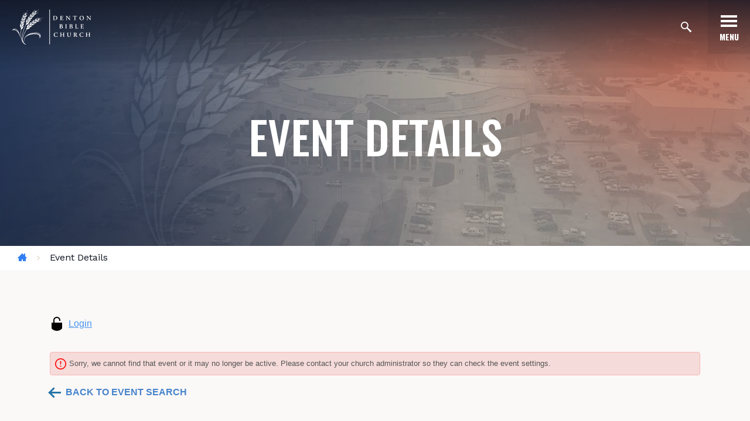

--- FILE ---
content_type: text/html; charset=UTF-8
request_url: https://dentonbible.org/eventdetails/?id=86052
body_size: 26297
content:
<!DOCTYPE html>
<html lang="en"> 

<head>
<meta charset="utf-8">
<meta http-equiv="X-UA-Compatible" content="IE=edge">

<title>Event Details | Denton Bible Church</title>
<meta name="description" content="Denton Bible Church" >

<meta property="og:site_name" content="Denton Bible Church" >
<meta property="og:type" content="article" >
<meta property="og:title" content="Event Details | Denton Bible Church" >

<meta name="twitter:card" content="summary" >
<meta name="viewport" content="width=device-width, initial-scale=1.0, maximum-scale=1.0, user-scalable=no">
<meta content="yes" name="apple-mobile-web-app-capable">


<link rel="canonical" href="https://dentonbible.org/eventdetails/?id=86052" />

<link rel="manifest" href="/manifest.php">

<script type="application/ld+json">
{
  "@context": "http://schema.org",
  "@type": "WebSite",
  "name": "Denton Bible Church",
  "url": "https://dentonbible.org"
}
</script>

<link href="https://fonts.googleapis.com/css?family=Oswald:300,400,500,700|Roboto+Slab:300,400,700|Work+Sans:300,400,700" rel="stylesheet"> 
<link rel="stylesheet" href="/_assets/fonts/icons/style.css?t=20190430164555" />
<link rel="stylesheet" href="/_assets/css/main.css?t=20230821120456" />

<link rel="apple-touch-icon" sizes="180x180" href="/apple-touch-icon.png">
<link rel="icon" type="image/png" sizes="32x32" href="/favicon-32x32.png">
<link rel="icon" type="image/png" sizes="16x16" href="/favicon-16x16.png">
<link rel="manifest" href="/manifest.php">
<link rel="mask-icon" href="/safari-pinned-tab.svg" color="#5bbad5">
<link rel="shortcut icon" href="/favicon.ico">
<meta name="msapplication-TileColor" content="#dedede">
<meta name="msapplication-config" content="/browserconfig.xml">
<meta name="theme-color" content="#ffffff">


<style>@font-face { 
    font-family: 'Astrid'; 
    src: 
        url('https://dentonbible.org/DBC/Fonts/Astrid.woff')  
        format('woff'); 
    font-weight: normal; 
    font-style: normal; 
} 

    .dark .twoseven-button:hover {color: #4fc128;}

/* =========================Retirement================================= */


.garamond {
  	font-family: "adobe-garamond-pro", serif;
	font-weight: 300;
	font-style: italic;
  	color: #293e53;
  	text-transform: none;
}

.retirement-home-text {
    font-size: 2rem;
  text-align: center;
}

/* =========================Custom Event Widget================================= */

.event-card a.event-card-link {text-decoration: none;}
.event-card a.event-card-link div.card {overflow: hidden;}
a.event-card-link img {transition: scale .25s;}
a.event-card-link:hover img {scale:1.1;}
a.event-card-link h3.card-title {font-size: 1.25rem; color: #317ff3; transition: color .25s;}
a.event-card-link:hover h3.card-title {color: #d05230;}

/* Event Widget Ministry Labels*/
p.card-text {background-color: #2d446b; color: white;}
p.card-text.color-Legacy {background-color: purple; color: white;}
p.card-text.color-GAP {background-color: #728263; color: white;}
p.card-text.color-College {background-image: linear-gradient(to bottom right, #8f6b30, #553916, #945623); color: white;}
p.card-text.color-Re-Engage {background-color: #db6d1c; color: white;}
p.card-text.color-Legacy {background-color: #4b316d; color: white;}


/* =========================Women's Conference================================= */

.btn-2025-wmn-conf {
        	background-color: #694070;
        	border-bottom-color: #694070;
}
 
.btn-2025-wmn-conf:hover {
        	background-color: #ab497b;
        	border-bottom-color: #ab497b;
}

/* =========================Christmas Page================================= */


.Christmas-Eve-Title {
  font-size: 4.5rem; 
  color: white;
  font-family: "Astrid", serif;
  font-weight: 400;
  font-style: normal;
  margin: 5% auto 0 auto;
  text-align: center;
  line-height: 4rem;
  
}

.Christmas-Eve-Title.home-page-promo {
  font-size: 3.5rem; 
}

.Christmas-Eve-Subtitle {
  font-size: 2.5rem; 
  color: white;
  margin-bottom: 5%;
}

.christmas-section-title {
  text-align: center; 
  color: #151515; 
  font-size: 5rem; 
  font-family: 'Astrid', serif; 
  margin: 10% auto; 
  line-height: 4.25rem;
}

div.christmas-event-container {
  background-color: #ffffffee;
  margin: 10px;
  padding: 5vw;
  border: solid 3px #c9946c;
  border-radius: 20px;
}

.christmas-content-left,  .christmas-content-right {text-align:center;}

.christmas-logo-date img {
  margin-bottom: 1rem;
  max-width: 75%;
}

.btn-christmas {
  color: black;
  background-color: #c9946c;
  padding: 8px 25px;
  transition: background-color .3s;
  border-radius: 5px;
  margin: 1rem 0;
}

.btn-christmas-event {
  background-color: #ac8f53;
  color: white;
  font-weight: 700;
  display: inline-block;
  transition: all .2s ease-in-out; 
}

.btn-christmas:hover {
  color: #3f3a3c;
  transform: scale(1.15);
}

.btn-christmas.btn-christmas-header {
  color: white;
  background-color:#ac8f53;
}

.btn-christmas.btn-christmas-header:hover {
  color: black;
  background-color:#ac8f53;
}

.Christmas-Eve-Date {
  font-size:2.0rem; 
  color: white;
  font-family: 'Water Brush', cursive;
  margin: 20px auto;
  text-align: center;
  line-height: 2.5rem;
}

.christmas-date-container {
    margin: 0 auto 1rem auto;
    line-height: 3rem;
    height: 200px;
    width: 200px;
    border-radius: 100px;
    padding-top: 56px;
    background: radial-gradient(
      	circle at 70px 70px,
      	#ababac 1%, 
      	#31312c 70%);
}

.christmas-date-top, .christmas-date-bottom {
  margin: 0 auto;
  color: #d3ab6c;
  text-align: center;
  font-family: 'Astrid', serif; 
  font-size: 4rem;
  text-shadow: 2px 2px 5px #31312c;
  
}

.christmas-event-title {
  font-family: "Astrid", serif;
  font-weight: 400;
  color: #1e3226;
  margin-bottom: 0;
}

.christmas-event-timedate {
  color: #151515;
    font-size: 1.5rem;
    text-decoration: underline;
    margin-bottom: 1rem;
}

.christmas-event-description {
  
}

/* #billboard.dark */ .accordion /* .christmas-accordion */ {
  box-shadow: none;
}

/* #billboard.dark */ .accordion /* .christmas-accordion */  h4{
  color: #bcbcbc;
  margin: 0;
  font-size: 1.25rem;
}

/* #billboard.dark */ .accordion /* .christmas-accordion */  .ui-accordion-header{
  background: none;
  border-bottom: 2px solid #5e5e5e;
  padding: 1rem 3.5rem 1rem 2rem;
}

/* #billboard.dark */ .accordion /* .christmas-accordion */  .ui-accordion-content{
  background: none;
 /* color: white; */
}

.dark .accordion.christmas-accordion .ui-accordion-content{
 color: white; 
}


/* =========================Easter================================= */

.easter.cormorant, .easter .cormorant {
 	font-family: "cormorant-infant", sans-serif;
	font-weight: 300;
	font-style: italic;
  	color: #494970;
}

.easter.garamond, .easter .garamond {
  	font-family: "adobe-garamond-pro", serif;
	font-weight: 600;
	font-style: italic;
  	color: #494970;
}

.easter img { margin-bottom: .5rem; }

.easter.title { 
  	font-size: 8rem;
}

.easter.subtitle { 
  	font-size:3rem;
  font-weight: 100;
}

a.easter-button {
  display: block;
  border: 2px solid #494970;
  color: #494970; 
  background-color: #ffffff80;
  width: 100%;
  text-align: center;
  padding: 5px;
  text-decoration: none;
  margin-top: 1rem;
  font-size: 1.25rem;
}

a.easter-graphic img{  transition: all 0.2s ease-in-out;}

a.easter-button:hover,  a.easter-graphic:hover img{ scale: 1.1; }

/* =========================Custom Event Widget================================= */




div.heavy-strong strong{
  font-weight: bold;
}
a.outline-button {
  color: #4449d4;
  font-size: 2rem;
  border: 3px solid #4449d4;
  padding: 5px 40px;
  border-radius: 5px;
  display: inline-block;
  margin-top: 1rem;
}

a.outline-button:hover {
      transform: scale(1.15);
}


.oversize-container {
  position: relative;
  margin: 0;
  width: 200%;
  right: 50%
}

.oversize-container .container {max-width: 95vw;}



.waterbrush {
  font-family: 'Water Brush', cursive;
}
  
.grow { transition: all .2s ease-in-out; }
.grow:hover { transform: scale(1.1); }

.dark a {color: white; transition: color .2s;}
.dark a:hover {color:#317ff3;}

h1, h2, h3, h4, h5, h6, .h1, .h2, .h3, .h4, .h5, .h6 {
  margin-bottom: 1.125rem;
}

.m1-monklet-row-events article .image a.linked-image:hover p.category,
.content-section .widget.featured-events .image a.linked-image:hover p.category {
  opacity: 0 !important;
  visibility: hidden !important;
}

nav#mobile #mobilenav > li > a {
  font-size: 2.25rem;
}

nav#mobile ul a {
  font-size: 1.5rem;
}

li.mb-1.mobile,
li.office {
  display: none !important;
}

nav#mobile ul.links li a {
    font-size: 1.25rem;
}


div.elders.staff3-items article .staff3-rollover ul, 
div.deacons.staff3-items article .staff3-rollover ul  {display: none;}


.sunday-services h2 {
  margin-top: 1.25rem;
  margin-bottom: .25rem;
}

.sunday-services h5.pastor {
  margin-bottom: .25rem;
}

.gap-button {
	color: white;
  	background-color: #c59a57;
}

.gap-button:hover {
  	background-color: #212121;
  	color: white;
}

.DBC-featured span.icon {
    font-size: 2.55rem;
    color: #317ff3;
}

.DBC-featured div {text-align: center;}


div.staff3-items.staff3-row.normal-list article, {
    width: 50%;
}
  
.staff3-items article div.staff3-image,
.m1-monklet-section-staff article div.image {
  height: 28vw;
  width: 28vw;
  min-height: 160px;
  min-width: 160px;
  margin: 0 auto 1em auto;
}

.staff3-items article div.staff3-image img,
.m1-monklet-section-staff article div.image img {
  width: 28vw;
  height: 28vw; 
  min-height: 160px;
  min-width: 160px;
  object-fit: cover;
}


.elders li.office, .deacons li.office {
    display: none;
} 


.nh3-monklet-section-featured {
    width: 100%;
    position: relative;
    display: -webkit-box;
    display: flex;
    flex-wrap: wrap;
    -webkit-box-pack: center;
    justify-content: center;
}

.nh3-monklet-section-featured article {
    position: relative;
    width: 100%;
    margin-bottom: 3rem;
    text-align: center;
}
.nh3-monklet-section-staff article .info-rollover ul li a, .nh3-monklet-section-featured article .info > div, .nh3-monklet-section-featured article .info h3 {
    color: #317ff3;
}
.nh3-monklet-section-featured article .info > div span {
    font-size: 2.55rem;
}  

  .m1-monklet-row-events article .image{
    height: 51vw;
    overflow: hidden;
  }

  .m1-monklet-row-events article .image a img{
    top: calc(98px - 50%);
} 

.image.test img{
  object-fit: cover;
  width: 100%;
}


@media (max-width: 768px) {
  
  
  .christmas-section-title {
    font-size: 3.5rem;
    line-height: 3.5rem;
  }
  
h1, .h1 {
  font-size: 3rem;
}

h2, .h2 {
  font-size: 2rem;
}

h3, .h3 {
  font-size: 1.825rem;
}

h4, .h4 {
  font-size: 1.75rem;
}

h5, .h5 {
  font-size: 1.375rem;
}

h6, .h6 {
  font-size: 1.125rem;
}
  
  
.retirement-home-text {
    font-size: 2.rem;
  margin-top: 3vw;
  text-align: left;
}
  
.retirement-home-row{
    padding-top: 12vw;
}
  
  
/* =========================Easter Mobile================================= */

  .easter.title { 
  	font-size: 6rem;
    line-height: 5rem;
}

.easter.subtitle { 
  	font-size:2rem;
  font-weight: 100;
}
}

@media only screen and (min-width: 768px) {
  
  .retirement-logo {margin-bottom: 5vw;}
  
  .retirement-home-text {font-size: 3.5rem;}
  
  .image.test img{
  height: 311px;
}

.christmas-logo-date img {
  max-width: 100%;
}
  
  .christmas-content-left {text-align:left;}
  
  .christmas-content-right {text-align:right;}
  
  .Christmas-Eve-Title {
  font-size: 5.5rem; 
}

.Christmas-Eve-Title.home-page-promo {
  font-size: 5.5rem; 
}

.Christmas-Eve-Subtitle {
  font-size: 3.5rem; 
}

.Christmas-Eve-Date {
  font-size:3.0rem; 
  }

#billboard.dark .accordion.christmas-accordion h4{
  font-size: 1.75rem;
}

.staff3-items article div.staff3-image {
  height: 21vw;
  width: 21vw;
}

.staff3-items article div.staff3-image img {
  width: 21vw;
  height: 21vw; 
}
  
.m1-monklet-row-staff article {
    width: 15vw;
}
  
.m1-monklet-section-staff article div.image {
  height: 15vw;
  width: 15vw;
}
  
 .m1-monklet-section-staff article div.image img {
  width: 15vw;
  height: 15vw; 
}
  
.nh3-monklet-section-featured article {
    width: 22.75%;
    margin-left: 3%;
}
.nh3-monklet-section-featured article:nth-child(4n+1) {
    margin-left: 0;
}
  
  .m1-monklet-row-events article .image{
    height: 122px;
  } 
  
a.event-card-link img {height:186px;}
}


@media only screen and (min-width: 992px) {

  .image.test img{
  height: 165px;
}
  
.staff3-items article div.staff3-image,
.m1-monklet-section-staff article div.image {
  height: 17vw;
  width: 17vw;
  max-height: 240px;
  max-width: 240px;
}
  
.staff3-items article div.staff3-image img,
.m1-monklet-section-staff article div.image img {
  width: 17vw;
  height: 17vw; 
  max-height: 240px;
  max-width: 240px;
}  
  
   .m1-monklet-row-events article .image{
    height: 164px;
  } 
}


@media only screen and (min-width: 1200px) {  
  
  .image.test img{
  height: 197px;
}
  
  .Christmas-Eve-Title {
  font-size: 5.5rem; 
}

.Christmas-Eve-Subtitle {
  font-size: 3.5rem; 
}

.Christmas-Eve-Date {
  font-size:3.0rem; 
  }

div.christmas-event-container {
  padding: 60px;
}
  
  .m1-monklet-row-events article .image{
    height: 196px;
  }
}


div.hangingindent p {
  padding-left: 22px ;
  text-indent: -22px ;
}

#missions-results-load > div:nth-child(2) > h5:nth-child(25)
{display:none;}

@media (min-width: 1200px) {
a.event-card-link img {height:233px;}
}

div.event-info-container{
  background-color: white;
  box-shadow:  0px 0px 5px -1px #11111199 inset;
}

a.event-card-link img {
  min-width: 100%;
  background-color: white;
}
  
div.event-info-container h3, div.event-info-container h6 { margin-bottom: .525rem; }</style>
<script id="MPWidgets" src="https://my.dentonbible.org/widgets/dist/MPWidgets.js"></script>
<script type="text/javascript" src="https://mpweb.azureedge.net/cdn/customWidget.js"></script>         
<script type='text/javascript' src='https://platform-api.sharethis.com/js/sharethis.js#property=64dbd05c47476d0012be192d&product=sop' async='async'></script>
<script src="/DBC/DBCjavascript.js"></script></head>

<body class="fixedheader">

<div id="wrap">

<header id="header" data-toggle="sticky-onscroll">
	<div class="header">
     
     <div class="logo">
        <a href="/" title="Denton Bible Church"><img src="/_assets/img/logos/logo-white.svg" alt="Denton Bible Church" onerror="this.onerror=null; this.src='/_assets/img/logos/logo-white.png'" /></a>
    </div>
    
    <div class="metanav">
        <ul class="list-unstyled m-0 p-0">
                </ul>
        <div class="search">
                    <form action="/search-results/" method="get" id="searchForm" ><fieldset>
               <input type="text" id="search_term" name="keywords" value="" placeholder="I'm Searching for..." class="clearClick" />
               <a id="search_go" href="#" class="icon icon-search2"></a>
<input type="hidden" name="show_results" value="N%3B" />

            </fieldset></form>        </div>
    </div>
        
    </div><!--end .header-->
</header><!--end #header-->

<div id="mobilenav-toggle"><a href="#" class="mobilenav-toggle"><div><i></i><span>Menu</span></div></a></div>

<nav id="mobile">
    <div class="mobile-inner">
    <div class="mobile-top">
    	<ul class="list-unstyled m-0 p-0">
                </ul>
    </div>
    <ul id="mobilenav">
  <li id="mobilenav_new-here"><a href="#">New Here</a>
    <ul>
      <li id="mobilenav_new-here_plan-your-visit"><a href="/new-here/plan-your-visit/">Plan Your Visit</a></li>
      <li id="mobilenav_new-here_gospel"><a href="/new-here/gospel/">Gospel</a></li>
    </ul>
  </li>
  <li id="mobilenav_about"><a href="#">About</a>
    <ul>
      <li id="mobilenav_about_about-us"><a href="/about/about-us/">About Us</a></li>
      <li id="mobilenav_about_our-team"><a href="/about/our-team/">Our Team</a></li>
      <li id="mobilenav_about_beliefs"><a href="/about/beliefs/">Beliefs</a></li>
      <li id="mobilenav_about_distinctives"><a href="/about/distinctives/">Distinctives</a></li>
      <li id="mobilenav_about_core-values"><a href="/about/core-values/">Core Values</a></li>
      <li id="mobilenav_about_history-of-dbc"><a href="/about/history-of-dbc/">History of DBC</a></li>
      <li id="mobilenav_about_contact-us"><a href="/about/contact-us/">Contact Us</a></li>
    </ul>
  </li>
  <li id="mobilenav_media"><a href="#">Media</a>
    <ul>
      <li id="mobilenav_media_media-library"><a href="/media/media-library/">Media Library</a></li>
      <li id="mobilenav_media_live-stream"><a href="/media/live-stream/">Live Stream</a></li>
      <li id="mobilenav_signup"><a href="/signup/">From the Pastor</a></li>
    </ul>
  </li>
  <li id="mobilenav_connect"><a href="#">Connect</a>
    <ul>
      <li id="mobilenav_lifegroups"><a href="/lifegroups/">Life Groups</a></li>
      <li id="mobilenav_connect_classes"><a href="/connect/classes/">Classes</a></li>
      <li id="mobilenav_connect_volunteer"><a href="/connect/volunteer/">Volunteer</a></li>
      <li id="mobilenav_connect_care"><a href="/connect/care/">Care &amp; Support</a></li>
      <li id="mobilenav_connect_local-outreach"><a href="/ministries/?category%5Blocal-outreach%5D=local-outreach">Local Outreach</a></li>
      <li id="mobilenav_connect_prayer"><a href="/ministries/?category%5Bprayer%5D=prayer">Prayer</a></li>
      <li id="mobilenav_connect_membership"><a href="/connect/membership/">Membership</a></li>
      <li id="mobilenav_sbf"><a href="/sbf/">Sunday Bible Fellowships</a></li>
    </ul>
  </li>
  <li id="mobilenav_missions"><a href="/missions/">Missions</a></li>
  <li id="mobilenav_give"><a href="#">Give</a>
    <ul>
      <li id="mobilenav_give_give-now"><a href="https://dentonbible.onlinegiving.org/donate/login" target="_blank">Give Now</a></li>
      <li id="mobilenav_give_how-to-give"><a href="/give/how-to-give/">How to Give</a></li>
    </ul>
  </li>
  <li id="mobilenav_ministries"><a href="/ministries/">Ministries</a></li>
</ul>
    <ul class="links list-unstyled m-0 p-0">
        <li><a href="/connect/events" title="Events">Events<i class="icon icon-calendar4"></i></a></li><li><a href="/newsletter" title="Newsletter">Newsletter<i class="icon icon-magazine"></i></a></li><li><a href="/mydbc" title="My Denton Bible">My Denton Bible<i class="icon icon-user3"></i></a></li><li><a href="http://www.iglesiabiblicareformada.com/" target="_blank" title="Español">Español</a></li>        </ul>
    </div>
</nav><div id="billboard" class="dark hasbillboard " style="background-image: url(https://cdn.monkplatform.com/image/[base64]/default-bg-image-1.jpg?fm=webp);"><div id="billboard-overlay"></div><div class="text"><div class="container"><div class="inner"><h1 class="text-center">Event Details</h1></div></div></div><!--end .text--></div><!--end #billboard-->
<div id="breadcrumbs"><a href="/" class="home"><i class="icon icon-home5"></i></a> <span class='delimiter icon icon-arrow-right4'></span> <strong>Event Details</strong></div><div id="content">
    <div class="container">        
        <div class="row">
            <div class="col-12 py-8 py-lg-11 content-main">
            <p><mpp-user-login></mpp-user-login></p>
<p></p>
<p><mpp-event-details customcss="https://dentonbible.org/DBC/forms.css" returnurl="https://dentonbible.org/connect/events" checkouturl="/eventpayment" opportunityfinderwidgettargeturl="https://dentonbible.org/eventvolunteers/"></mpp-event-details></p>
<p></p>            </div><!--end .text-main-->
        </div><!--end .row-->
    </div><!--end .container-->
</div><!--end #content-->


<footer id="footer">
	<div class="container">
    
    	<div class="row dark">
        	<div class="col-12 col-lg-3 mb-6 mb-lg-0">
            	<h5>Denton Bible Church</h5>            	<ul class="links list-unstyled mb-5 p-0">
					<li><a href="https://goo.gl/maps/K2HXdwmi7vU3UjZK7" title="Get Directions" class="btn btn-info">Get Directions</a></li><li><a href="/about/contact-us" title="Contact Us" class="btn btn-info">Contact Us</a></li>                </ul>
                <ul class="social list-unstyled m-0 p-0">
					<li class="list-inline-item m-0 mr-2"><a href="https://www.facebook.com/dentonbible/" target="_blank" title="Facebook"><i class="icon icon-facebook"></i></a></li><li class="list-inline-item m-0 mr-2"><a href="https://www.instagram.com/dentonbible/" target="_blank" title="Instagram"><i class="icon icon-instagram2"></i></a></li>                </ul>
            </div>
            <div class="col-12 col-lg-9">
            	<ul class="sitemap list-unstyled m-0 p-0">
					<li id="li-433691" class="level-"><a title="About">About</a></li><li id="li-639347" class="level-1"><a href="/about/about-us" title="About Us">About Us</a></li><li id="li-433736" class="level-1"><a href="/about/our-team" title="Staff & Elders">Staff & Elders</a></li><li id="li-639349" class="level-1"><a href="/about/beliefs" title="Beliefs">Beliefs</a></li><li id="li-639350" class="level-1"><a href="/about/distinctives" title="Distinctives">Distinctives</a></li><li id="li-639351" class="level-1"><a href="/about/core-values" title="Core Values">Core Values</a></li><li id="li-639352" class="level-1"><a href="/about/history-of-dbc" title="History of DBC">History of DBC</a></li><li id="li-828384" class="level-1"><a href="/jobs" title="Jobs">Jobs</a></li><li id="li-639348" class="level-1"><a href="/about/contact-us" title="Contact Us">Contact Us</a></li><li id="li-433690" class="level-"><a title="Media">Media</a></li><li id="li-433695" class="level-1"><a href="/media/media-library" title="Media Library">Media Library</a></li><li id="li-639346" class="level-1"><a href="/media/live-stream" title="Live Stream">Live Stream</a></li><li id="li-639345" class="level-1"><a href="/media/publications" title="Publications">Publications</a></li><li id="li-433692" class="level-"><a title="Connect">Connect</a></li><li id="li-639353" class="level-1"><a href="/connect/classes" title="Groups & Classes">Groups & Classes</a></li><li id="li-639354" class="level-1"><a href="/connect/volunteer" title="Volunteer">Volunteer</a></li><li id="li-639355" class="level-1"><a href="/connect/care" title="Pastoral Care">Pastoral Care</a></li><li id="li-639356" class="level-1"><a href="/" title="Local Outreach">Local Outreach</a></li><li id="li-639357" class="level-1"><a href="/ministries/?category=prayer" title="Prayer">Prayer</a></li><li id="li-639358" class="level-1"><a href="/connect/membership" title="Membership">Membership</a></li><li id="li-639359" class="level-1"><a href="/sbf" title="Sunday Bible Fellowships">Sunday Bible Fellowships</a></li><li id="li-433737" class="level-1"><a href="/connect/events" title="Events">Events</a></li><li id="li-433693" class="level-"><a title="Missions">Missions</a></li><li id="li-433738" class="level-1"><a href="/missions" title="Global Missions">Global Missions</a></li><li id="li-433694" class="level-"><a title="Find a Ministry">Find a Ministry</a></li><li id="li-433739" class="level-1"><a href="/ministries/?stage=care-support" title="Care & Support">Care & Support</a></li><li id="li-639334" class="level-1"><a href="/ministries/?stage=children" title="Children">Children</a></li><li id="li-639335" class="level-1"><a href="/ministries/?stage=marriage-family" title="Marriage & Family">Marriage & Family</a></li><li id="li-639336" class="level-1"><a href="/ministries/?stage=men" title="Men">Men</a></li><li id="li-639338" class="level-1"><a href="/ministries/?stage=music" title="Music">Music</a></li><li id="li-639339" class="level-1"><a href="/ministries/?stage=seniors" title="Seniors">Seniors</a></li><li id="li-639342" class="level-1"><a href="/ministries/?stage=students" title="Students">Students</a></li><li id="li-639337" class="level-1"><a href="/ministries/?stage=women" title="Women">Women</a></li><li id="li-670963" class="level-1"><a href="/ministries/?stage=young-adults" title="Young Adults">Young Adults</a></li>                </ul>
            </div>
        </div>
    	<p class="copyright text-center mb-0 pt-6">Copyright &copy; 2026 Denton Bible Church. All Rights Reserved. <a href="http://ekklesia360.com" title="Powered by Ekklesia 360" class="icon icon-ekk-logo" target="_blank"></a></p>
    </div>
</footer><!--end #footer--> 
</div><!--end #wrap-->

<script src="/_assets/js/lib/jquery.min.js"></script>
<script src="//api.monkcms.com/Clients/monkcms-dev.js"></script>
<script src="https://maps.googleapis.com/maps/api/js?key=AIzaSyCVG6yxo19hCAKonbXdRB6LcTH07KUFkp4"></script>
<script src="/_assets/js/lib/markerclusterer.js"></script>
<script src="/_assets/js/lib/infobox.js"></script><script src="/_assets/js/lib/ofi.min.js"></script>
<script src="/_assets/js/lib/ResizeObserver.global.js"></script>
<script src="/_assets/js/lib/jarallax.min.js"></script>
<script src="/_assets/js/lib/jarallax-element.min.js"></script>
<script src="/_assets/js/lib/plugins.js"></script>
<script src="/_assets/js/monk/main.js"></script><!-- Google tag (gtag.js) -->
<script async src="https://www.googletagmanager.com/gtag/js?id=G-E68H3QVDB3"></script>
<script>
  window.dataLayer = window.dataLayer || [];
  function gtag(){dataLayer.push(arguments);}
  gtag('js', new Date());

  gtag('config', 'G-E68H3QVDB3');
</script>
</body>
</html>


--- FILE ---
content_type: text/css
request_url: https://dentonbible.org/_assets/fonts/icons/style.css?t=20190430164555
body_size: 79609
content:
@font-face {
  font-family: 'icons';
  src:
    url('fonts/icons.ttf?82gpy') format('truetype'),
    url('fonts/icons.woff?82gpy') format('woff'),
    url('fonts/icons.svg?82gpy#icons') format('svg');
  font-weight: normal;
  font-style: normal;
}

.icon,
.btn span[class*="icon-"],
.media li a span[class*="icon-"] {
  /* use !important to prevent issues with browser extensions that change fonts */
  font-family: 'icons' !important;
  speak: none;
  font-style: normal;
  font-weight: normal;
  font-variant: normal;
  text-transform: none;
  line-height: 1;

  /* Better Font Rendering =========== */
  -webkit-font-smoothing: antialiased;
  -moz-osx-font-smoothing: grayscale;
}

.icon-instagram2:before {
  content: "\ef4b";
}
.icon-home:before {
  content: "\e900";
}
.icon-home2:before {
  content: "\e901";
}
.icon-home3:before {
  content: "\e902";
}
.icon-home4:before {
  content: "\e903";
}
.icon-home5:before {
  content: "\e904";
}
.icon-home6:before {
  content: "\e905";
}
.icon-home7:before {
  content: "\e906";
}
.icon-home8:before {
  content: "\e907";
}
.icon-home9:before {
  content: "\e908";
}
.icon-office:before {
  content: "\e909";
}
.icon-city:before {
  content: "\e90a";
}
.icon-newspaper:before {
  content: "\e90b";
}
.icon-magazine:before {
  content: "\e90c";
}
.icon-design:before {
  content: "\e90d";
}
.icon-pencil:before {
  content: "\e90e";
}
.icon-pencil2:before {
  content: "\e90f";
}
.icon-pencil3:before {
  content: "\e910";
}
.icon-pencil4:before {
  content: "\e911";
}
.icon-pencil5:before {
  content: "\e912";
}
.icon-pencil6:before {
  content: "\e913";
}
.icon-pencil7:before {
  content: "\e914";
}
.icon-eraser:before {
  content: "\e915";
}
.icon-eraser2:before {
  content: "\e916";
}
.icon-eraser3:before {
  content: "\e917";
}
.icon-quill:before {
  content: "\e918";
}
.icon-quill2:before {
  content: "\e919";
}
.icon-quill3:before {
  content: "\e91a";
}
.icon-quill4:before {
  content: "\e91b";
}
.icon-pen:before {
  content: "\e91c";
}
.icon-pen-plus:before {
  content: "\e91d";
}
.icon-pen-minus:before {
  content: "\e91e";
}
.icon-pen2:before {
  content: "\e91f";
}
.icon-pen3:before {
  content: "\e920";
}
.icon-pen4:before {
  content: "\e921";
}
.icon-pen5:before {
  content: "\e922";
}
.icon-marker:before {
  content: "\e923";
}
.icon-marker2:before {
  content: "\e924";
}
.icon-blog:before {
  content: "\e925";
}
.icon-blog2:before {
  content: "\e926";
}
.icon-pen6:before {
  content: "\e927";
}
.icon-brush:before {
  content: "\e928";
}
.icon-spray:before {
  content: "\e929";
}
.icon-palette:before {
  content: "\e92a";
}
.icon-palette2:before {
  content: "\e92b";
}
.icon-color-sampler:before {
  content: "\e92c";
}
.icon-toggle:before {
  content: "\e92d";
}
.icon-bucket:before {
  content: "\e92e";
}
.icon-bucket2:before {
  content: "\e92f";
}
.icon-gradient:before {
  content: "\e930";
}
.icon-eyedropper:before {
  content: "\e931";
}
.icon-eyedropper2:before {
  content: "\e932";
}
.icon-eyedropper3:before {
  content: "\e933";
}
.icon-droplet:before {
  content: "\e934";
}
.icon-droplet2:before {
  content: "\e935";
}
.icon-droplet-contrast:before {
  content: "\e936";
}
.icon-color-clear:before {
  content: "\e937";
}
.icon-paint-format:before {
  content: "\e938";
}
.icon-stamp:before {
  content: "\e939";
}
.icon-images:before {
  content: "\e93a";
}
.icon-image:before {
  content: "\e93b";
}
.icon-image2:before {
  content: "\e93c";
}
.icon-image-compare:before {
  content: "\e93d";
}
.icon-images2:before {
  content: "\e93e";
}
.icon-image3:before {
  content: "\e93f";
}
.icon-images3:before {
  content: "\e940";
}
.icon-image4:before {
  content: "\e941";
}
.icon-image5:before {
  content: "\e942";
}
.icon-image6:before {
  content: "\e943";
}
.icon-camera:before {
  content: "\e944";
}
.icon-camera2:before {
  content: "\e945";
}
.icon-camera3:before {
  content: "\e946";
}
.icon-shutter:before {
  content: "\e947";
}
.icon-headphones:before {
  content: "\e948";
}
.icon-headset:before {
  content: "\e949";
}
.icon-music:before {
  content: "\e94a";
}
.icon-music2:before {
  content: "\e94b";
}
.icon-music3:before {
  content: "\e94c";
}
.icon-music4:before {
  content: "\e94d";
}
.icon-music5:before {
  content: "\e94e";
}
.icon-music6:before {
  content: "\e94f";
}
.icon-album:before {
  content: "\e950";
}
.icon-cassette:before {
  content: "\e951";
}
.icon-tape:before {
  content: "\e952";
}
.icon-piano:before {
  content: "\e953";
}
.icon-guitar:before {
  content: "\e954";
}
.icon-trumpet:before {
  content: "\e955";
}
.icon-speakers:before {
  content: "\e956";
}
.icon-play:before {
  content: "\e957";
}
.icon-play2:before {
  content: "\e958";
}
.icon-clapboard-play:before {
  content: "\e959";
}
.icon-clapboard:before {
  content: "\e95a";
}
.icon-media:before {
  content: "\e95b";
}
.icon-presentation:before {
  content: "\e95c";
}
.icon-movie:before {
  content: "\e95d";
}
.icon-film:before {
  content: "\e95e";
}
.icon-film2:before {
  content: "\e95f";
}
.icon-film3:before {
  content: "\e960";
}
.icon-film4:before {
  content: "\e961";
}
.icon-video-camera:before {
  content: "\e962";
}
.icon-video-camera2:before {
  content: "\e963";
}
.icon-video-camera-slash:before {
  content: "\e964";
}
.icon-video-camera3:before {
  content: "\e965";
}
.icon-video-camera4:before {
  content: "\e966";
}
.icon-video-camera-slash2:before {
  content: "\e967";
}
.icon-video-camera5:before {
  content: "\e968";
}
.icon-recording:before {
  content: "\e969";
}
.icon-dice:before {
  content: "\e96a";
}
.icon-gamepad:before {
  content: "\e96b";
}
.icon-gamepad2:before {
  content: "\e96c";
}
.icon-gamepad3:before {
  content: "\e96d";
}
.icon-pacman:before {
  content: "\e96e";
}
.icon-spades:before {
  content: "\e96f";
}
.icon-clubs:before {
  content: "\e970";
}
.icon-diamonds:before {
  content: "\e971";
}
.icon-chess-king:before {
  content: "\e972";
}
.icon-chess-queen:before {
  content: "\e973";
}
.icon-chess-rook:before {
  content: "\e974";
}
.icon-chess-bishop:before {
  content: "\e975";
}
.icon-chess-knight:before {
  content: "\e976";
}
.icon-chess-pawn:before {
  content: "\e977";
}
.icon-chess:before {
  content: "\e978";
}
.icon-bullhorn:before {
  content: "\e979";
}
.icon-megaphone:before {
  content: "\e97a";
}
.icon-new:before {
  content: "\e97b";
}
.icon-connection:before {
  content: "\e97c";
}
.icon-connection2:before {
  content: "\e97d";
}
.icon-connection3:before {
  content: "\e97e";
}
.icon-connection4:before {
  content: "\e97f";
}
.icon-podcast:before {
  content: "\e980";
}
.icon-station:before {
  content: "\e981";
}
.icon-station2:before {
  content: "\e982";
}
.icon-antenna:before {
  content: "\e983";
}
.icon-satellite-dish:before {
  content: "\e984";
}
.icon-satellite-dish2:before {
  content: "\e985";
}
.icon-feed:before {
  content: "\e986";
}
.icon-podcast2:before {
  content: "\e987";
}
.icon-antenna2:before {
  content: "\e988";
}
.icon-mic:before {
  content: "\e989";
}
.icon-mic-off:before {
  content: "\e98a";
}
.icon-mic2:before {
  content: "\e98b";
}
.icon-mic-off2:before {
  content: "\e98c";
}
.icon-mic3:before {
  content: "\e98d";
}
.icon-mic4:before {
  content: "\e98e";
}
.icon-mic5:before {
  content: "\e98f";
}
.icon-book:before {
  content: "\e990";
}
.icon-book2:before {
  content: "\e991";
}
.icon-book-play:before {
  content: "\e992";
}
.icon-book3:before {
  content: "\e993";
}
.icon-bookmark:before {
  content: "\e994";
}
.icon-books:before {
  content: "\e995";
}
.icon-archive:before {
  content: "\e996";
}
.icon-reading:before {
  content: "\e997";
}
.icon-library:before {
  content: "\e998";
}
.icon-library2:before {
  content: "\e999";
}
.icon-graduation:before {
  content: "\e99a";
}
.icon-file-text:before {
  content: "\e99b";
}
.icon-profile:before {
  content: "\e99c";
}
.icon-file-empty:before {
  content: "\e99d";
}
.icon-file-empty2:before {
  content: "\e99e";
}
.icon-files-empty:before {
  content: "\e99f";
}
.icon-files-empty2:before {
  content: "\e9a0";
}
.icon-file-plus:before {
  content: "\e9a1";
}
.icon-file-plus2:before {
  content: "\e9a2";
}
.icon-file-minus:before {
  content: "\e9a3";
}
.icon-file-minus2:before {
  content: "\e9a4";
}
.icon-file-download:before {
  content: "\e9a5";
}
.icon-file-download2:before {
  content: "\e9a6";
}
.icon-file-upload:before {
  content: "\e9a7";
}
.icon-file-upload2:before {
  content: "\e9a8";
}
.icon-file-check:before {
  content: "\e9a9";
}
.icon-file-check2:before {
  content: "\e9aa";
}
.icon-file-eye:before {
  content: "\e9ab";
}
.icon-file-eye2:before {
  content: "\e9ac";
}
.icon-file-text2:before {
  content: "\e9ad";
}
.icon-file-text3:before {
  content: "\e9ae";
}
.icon-file-picture:before {
  content: "\e9af";
}
.icon-file-picture2:before {
  content: "\e9b0";
}
.icon-file-music:before {
  content: "\e9b1";
}
.icon-file-music2:before {
  content: "\e9b2";
}
.icon-file-play:before {
  content: "\e9b3";
}
.icon-file-play2:before {
  content: "\e9b4";
}
.icon-file-video:before {
  content: "\e9b5";
}
.icon-file-video2:before {
  content: "\e9b6";
}
.icon-copy:before {
  content: "\e9b7";
}
.icon-copy2:before {
  content: "\e9b8";
}
.icon-file-zip:before {
  content: "\e9b9";
}
.icon-file-zip2:before {
  content: "\e9ba";
}
.icon-file-xml:before {
  content: "\e9bb";
}
.icon-file-xml2:before {
  content: "\e9bc";
}
.icon-file-css:before {
  content: "\e9bd";
}
.icon-file-css2:before {
  content: "\e9be";
}
.icon-file-presentation:before {
  content: "\e9bf";
}
.icon-file-presentation2:before {
  content: "\e9c0";
}
.icon-file-stats:before {
  content: "\e9c1";
}
.icon-file-stats2:before {
  content: "\e9c2";
}
.icon-file-locked:before {
  content: "\e9c3";
}
.icon-file-locked2:before {
  content: "\e9c4";
}
.icon-file-spreadsheet:before {
  content: "\e9c5";
}
.icon-file-spreadsheet2:before {
  content: "\e9c6";
}
.icon-copy3:before {
  content: "\e9c7";
}
.icon-copy4:before {
  content: "\e9c8";
}
.icon-paste:before {
  content: "\e9c9";
}
.icon-paste2:before {
  content: "\e9ca";
}
.icon-paste3:before {
  content: "\e9cb";
}
.icon-paste4:before {
  content: "\e9cc";
}
.icon-stack:before {
  content: "\e9cd";
}
.icon-stack2:before {
  content: "\e9ce";
}
.icon-stack3:before {
  content: "\e9cf";
}
.icon-folder:before {
  content: "\e9d0";
}
.icon-folder-search:before {
  content: "\e9d1";
}
.icon-folder-download:before {
  content: "\e9d2";
}
.icon-folder-upload:before {
  content: "\e9d3";
}
.icon-folder-plus:before {
  content: "\e9d4";
}
.icon-folder-plus2:before {
  content: "\e9d5";
}
.icon-folder-minus:before {
  content: "\e9d6";
}
.icon-folder-minus2:before {
  content: "\e9d7";
}
.icon-folder-check:before {
  content: "\e9d8";
}
.icon-folder-heart:before {
  content: "\e9d9";
}
.icon-folder-remove:before {
  content: "\e9da";
}
.icon-folder2:before {
  content: "\e9db";
}
.icon-folder-open:before {
  content: "\e9dc";
}
.icon-folder3:before {
  content: "\e9dd";
}
.icon-folder4:before {
  content: "\e9de";
}
.icon-folder-plus3:before {
  content: "\e9df";
}
.icon-folder-minus3:before {
  content: "\e9e0";
}
.icon-folder-plus4:before {
  content: "\e9e1";
}
.icon-folder-minus4:before {
  content: "\e9e2";
}
.icon-folder-download2:before {
  content: "\e9e3";
}
.icon-folder-upload2:before {
  content: "\e9e4";
}
.icon-folder-download3:before {
  content: "\e9e5";
}
.icon-folder-upload3:before {
  content: "\e9e6";
}
.icon-folder5:before {
  content: "\e9e7";
}
.icon-folder-open2:before {
  content: "\e9e8";
}
.icon-folder6:before {
  content: "\e9e9";
}
.icon-folder-open3:before {
  content: "\e9ea";
}
.icon-certificate:before {
  content: "\e9eb";
}
.icon-cc:before {
  content: "\e9ec";
}
.icon-price-tag:before {
  content: "\e9ed";
}
.icon-price-tag2:before {
  content: "\e9ee";
}
.icon-price-tags:before {
  content: "\e9ef";
}
.icon-price-tag3:before {
  content: "\e9f0";
}
.icon-price-tags2:before {
  content: "\e9f1";
}
.icon-price-tag4:before {
  content: "\e9f2";
}
.icon-price-tags3:before {
  content: "\e9f3";
}
.icon-price-tag5:before {
  content: "\e9f4";
}
.icon-price-tags4:before {
  content: "\e9f5";
}
.icon-barcode:before {
  content: "\e9f6";
}
.icon-barcode2:before {
  content: "\e9f7";
}
.icon-qrcode:before {
  content: "\e9f8";
}
.icon-ticket:before {
  content: "\e9f9";
}
.icon-ticket2:before {
  content: "\e9fa";
}
.icon-theater:before {
  content: "\e9fb";
}
.icon-store:before {
  content: "\e9fc";
}
.icon-store2:before {
  content: "\e9fd";
}
.icon-cart:before {
  content: "\e9fe";
}
.icon-cart2:before {
  content: "\e9ff";
}
.icon-cart3:before {
  content: "\ea00";
}
.icon-cart4:before {
  content: "\ea01";
}
.icon-cart5:before {
  content: "\ea02";
}
.icon-cart-add:before {
  content: "\ea03";
}
.icon-cart-add2:before {
  content: "\ea04";
}
.icon-cart-remove:before {
  content: "\ea05";
}
.icon-basket:before {
  content: "\ea06";
}
.icon-bag:before {
  content: "\ea07";
}
.icon-bag2:before {
  content: "\ea08";
}
.icon-percent:before {
  content: "\ea09";
}
.icon-coins:before {
  content: "\ea0a";
}
.icon-coin-dollar:before {
  content: "\ea0b";
}
.icon-coin-euro:before {
  content: "\ea0c";
}
.icon-coin-pound:before {
  content: "\ea0d";
}
.icon-coin-yen:before {
  content: "\ea0e";
}
.icon-piggy-bank:before {
  content: "\ea0f";
}
.icon-wallet:before {
  content: "\ea10";
}
.icon-cash:before {
  content: "\ea11";
}
.icon-cash2:before {
  content: "\ea12";
}
.icon-cash3:before {
  content: "\ea13";
}
.icon-cash4:before {
  content: "\ea14";
}
.icon-credit-card:before {
  content: "\ea15";
}
.icon-credit-card2:before {
  content: "\ea16";
}
.icon-calculator:before {
  content: "\ea17";
}
.icon-calculator2:before {
  content: "\ea18";
}
.icon-calculator3:before {
  content: "\ea19";
}
.icon-chip:before {
  content: "\ea1a";
}
.icon-lifebuoy:before {
  content: "\ea1b";
}
.icon-phone:before {
  content: "\ea1c";
}
.icon-phone2:before {
  content: "\ea1d";
}
.icon-phone-slash:before {
  content: "\ea1e";
}
.icon-phone-wave:before {
  content: "\ea1f";
}
.icon-phone-plus:before {
  content: "\ea20";
}
.icon-phone-minus:before {
  content: "\ea21";
}
.icon-phone-plus2:before {
  content: "\ea22";
}
.icon-phone-minus2:before {
  content: "\ea23";
}
.icon-phone-incoming:before {
  content: "\ea24";
}
.icon-phone-outgoing:before {
  content: "\ea25";
}
.icon-phone3:before {
  content: "\ea26";
}
.icon-phone-slash2:before {
  content: "\ea27";
}
.icon-phone-wave2:before {
  content: "\ea28";
}
.icon-phone-hang-up:before {
  content: "\ea29";
}
.icon-phone-hang-up2:before {
  content: "\ea2a";
}
.icon-address-book:before {
  content: "\ea2b";
}
.icon-address-book2:before {
  content: "\ea2c";
}
.icon-address-book3:before {
  content: "\ea2d";
}
.icon-notebook:before {
  content: "\ea2e";
}
.icon-at-sign:before {
  content: "\ea2f";
}
.icon-envelop:before {
  content: "\ea30";
}
.icon-envelop2:before {
  content: "\ea31";
}
.icon-envelop3:before {
  content: "\ea32";
}
.icon-envelop4:before {
  content: "\ea33";
}
.icon-envelop5:before {
  content: "\ea34";
}
.icon-mailbox:before {
  content: "\ea35";
}
.icon-pushpin:before {
  content: "\ea36";
}
.icon-pushpin2:before {
  content: "\ea37";
}
.icon-location:before {
  content: "\ea38";
}
.icon-location2:before {
  content: "\ea39";
}
.icon-location3:before {
  content: "\ea3a";
}
.icon-location4:before {
  content: "\ea3b";
}
.icon-location5:before {
  content: "\ea3c";
}
.icon-location6:before {
  content: "\ea3d";
}
.icon-location7:before {
  content: "\ea3e";
}
.icon-compass:before {
  content: "\ea3f";
}
.icon-compass2:before {
  content: "\ea40";
}
.icon-compass3:before {
  content: "\ea41";
}
.icon-compass4:before {
  content: "\ea42";
}
.icon-compass5:before {
  content: "\ea43";
}
.icon-compass6:before {
  content: "\ea44";
}
.icon-map:before {
  content: "\ea45";
}
.icon-map2:before {
  content: "\ea46";
}
.icon-map3:before {
  content: "\ea47";
}
.icon-map4:before {
  content: "\ea48";
}
.icon-map5:before {
  content: "\ea49";
}
.icon-direction:before {
  content: "\ea4a";
}
.icon-reset:before {
  content: "\ea4b";
}
.icon-history:before {
  content: "\ea4c";
}
.icon-clock:before {
  content: "\ea4d";
}
.icon-clock2:before {
  content: "\ea4e";
}
.icon-clock3:before {
  content: "\ea4f";
}
.icon-clock4:before {
  content: "\ea50";
}
.icon-watch:before {
  content: "\ea51";
}
.icon-watch2:before {
  content: "\ea52";
}
.icon-alarm:before {
  content: "\ea53";
}
.icon-alarm-add:before {
  content: "\ea54";
}
.icon-alarm-check:before {
  content: "\ea55";
}
.icon-alarm-cancel:before {
  content: "\ea56";
}
.icon-bell:before {
  content: "\ea57";
}
.icon-bell2:before {
  content: "\ea58";
}
.icon-bell3:before {
  content: "\ea59";
}
.icon-bell-plus:before {
  content: "\ea5a";
}
.icon-bell-minus:before {
  content: "\ea5b";
}
.icon-bell-check:before {
  content: "\ea5c";
}
.icon-bell-cross:before {
  content: "\ea5d";
}
.icon-stopwatch:before {
  content: "\ea5e";
}
.icon-calendar:before {
  content: "\ea5f";
}
.icon-calendar2:before {
  content: "\ea60";
}
.icon-calendar3:before {
  content: "\ea61";
}
.icon-calendar4:before {
  content: "\ea62";
}
.icon-calendar5:before {
  content: "\ea63";
}
.icon-calendar-empty:before {
  content: "\ea64";
}
.icon-calendar-day:before {
  content: "\ea65";
}
.icon-calendar-week:before {
  content: "\ea66";
}
.icon-printer:before {
  content: "\ea67";
}
.icon-printer2:before {
  content: "\ea68";
}
.icon-printer3:before {
  content: "\ea69";
}
.icon-printer4:before {
  content: "\ea6a";
}
.icon-shredder:before {
  content: "\ea6b";
}
.icon-mouse:before {
  content: "\ea6c";
}
.icon-mouse2:before {
  content: "\ea6d";
}
.icon-mouse-left:before {
  content: "\ea6e";
}
.icon-mouse-right:before {
  content: "\ea6f";
}
.icon-keyboard:before {
  content: "\ea70";
}
.icon-keyboard2:before {
  content: "\ea71";
}
.icon-typewriter:before {
  content: "\ea72";
}
.icon-display:before {
  content: "\ea73";
}
.icon-display2:before {
  content: "\ea74";
}
.icon-display3:before {
  content: "\ea75";
}
.icon-display4:before {
  content: "\ea76";
}
.icon-laptop:before {
  content: "\ea77";
}
.icon-mobile:before {
  content: "\ea78";
}
.icon-mobile2:before {
  content: "\ea79";
}
.icon-tablet:before {
  content: "\ea7a";
}
.icon-mobile3:before {
  content: "\ea7b";
}
.icon-tv:before {
  content: "\ea7c";
}
.icon-radio:before {
  content: "\ea7d";
}
.icon-cabinet:before {
  content: "\ea7e";
}
.icon-drawer:before {
  content: "\ea7f";
}
.icon-drawer2:before {
  content: "\ea80";
}
.icon-drawer-out:before {
  content: "\ea81";
}
.icon-drawer-in:before {
  content: "\ea82";
}
.icon-drawer3:before {
  content: "\ea83";
}
.icon-box:before {
  content: "\ea84";
}
.icon-box-add:before {
  content: "\ea85";
}
.icon-box-remove:before {
  content: "\ea86";
}
.icon-download:before {
  content: "\ea87";
}
.icon-upload:before {
  content: "\ea88";
}
.icon-floppy-disk:before {
  content: "\ea89";
}
.icon-floppy-disks:before {
  content: "\ea8a";
}
.icon-floppy-disks2:before {
  content: "\ea8b";
}
.icon-floppy-disk2:before {
  content: "\ea8c";
}
.icon-floppy-disk3:before {
  content: "\ea8d";
}
.icon-disk:before {
  content: "\ea8e";
}
.icon-disk2:before {
  content: "\ea8f";
}
.icon-usb-stick:before {
  content: "\ea90";
}
.icon-drive:before {
  content: "\ea91";
}
.icon-server:before {
  content: "\ea92";
}
.icon-database:before {
  content: "\ea93";
}
.icon-database2:before {
  content: "\ea94";
}
.icon-database3:before {
  content: "\ea95";
}
.icon-database4:before {
  content: "\ea96";
}
.icon-database-menu:before {
  content: "\ea97";
}
.icon-database-add:before {
  content: "\ea98";
}
.icon-database-remove:before {
  content: "\ea99";
}
.icon-database-insert:before {
  content: "\ea9a";
}
.icon-database-export:before {
  content: "\ea9b";
}
.icon-database-upload:before {
  content: "\ea9c";
}
.icon-database-refresh:before {
  content: "\ea9d";
}
.icon-database-diff:before {
  content: "\ea9e";
}
.icon-database-edit:before {
  content: "\ea9f";
}
.icon-database-edit2:before {
  content: "\eaa0";
}
.icon-database-check:before {
  content: "\eaa1";
}
.icon-database-arrow:before {
  content: "\eaa2";
}
.icon-database-time:before {
  content: "\eaa3";
}
.icon-database-time2:before {
  content: "\eaa4";
}
.icon-undo:before {
  content: "\eaa5";
}
.icon-redo:before {
  content: "\eaa6";
}
.icon-rotate-ccw:before {
  content: "\eaa7";
}
.icon-rotate-cw:before {
  content: "\eaa8";
}
.icon-rotate-ccw2:before {
  content: "\eaa9";
}
.icon-rotate-cw2:before {
  content: "\eaaa";
}
.icon-rotate-ccw3:before {
  content: "\eaab";
}
.icon-rotate-cw3:before {
  content: "\eaac";
}
.icon-flip-vertical:before {
  content: "\eaad";
}
.icon-flip-vertical2:before {
  content: "\eaae";
}
.icon-flip-horizontal:before {
  content: "\eaaf";
}
.icon-flip-horizontal2:before {
  content: "\eab0";
}
.icon-flip-vertical3:before {
  content: "\eab1";
}
.icon-flip-vertical4:before {
  content: "\eab2";
}
.icon-angle:before {
  content: "\eab3";
}
.icon-shear:before {
  content: "\eab4";
}
.icon-unite:before {
  content: "\eab5";
}
.icon-subtract:before {
  content: "\eab6";
}
.icon-interset:before {
  content: "\eab7";
}
.icon-exclude:before {
  content: "\eab8";
}
.icon-align-left:before {
  content: "\eab9";
}
.icon-align-center-horizontal:before {
  content: "\eaba";
}
.icon-align-right:before {
  content: "\eabb";
}
.icon-align-top:before {
  content: "\eabc";
}
.icon-align-center-vertical:before {
  content: "\eabd";
}
.icon-align-bottom:before {
  content: "\eabe";
}
.icon-undo2:before {
  content: "\eabf";
}
.icon-redo2:before {
  content: "\eac0";
}
.icon-forward:before {
  content: "\eac1";
}
.icon-reply:before {
  content: "\eac2";
}
.icon-reply-all:before {
  content: "\eac3";
}
.icon-bubble:before {
  content: "\eac4";
}
.icon-bubbles:before {
  content: "\eac5";
}
.icon-bubbles2:before {
  content: "\eac6";
}
.icon-bubble2:before {
  content: "\eac7";
}
.icon-bubbles3:before {
  content: "\eac8";
}
.icon-bubbles4:before {
  content: "\eac9";
}
.icon-bubble-notification:before {
  content: "\eaca";
}
.icon-bubbles5:before {
  content: "\eacb";
}
.icon-bubbles6:before {
  content: "\eacc";
}
.icon-bubble3:before {
  content: "\eacd";
}
.icon-bubble-dots:before {
  content: "\eace";
}
.icon-bubble-lines:before {
  content: "\eacf";
}
.icon-bubble4:before {
  content: "\ead0";
}
.icon-bubble-dots2:before {
  content: "\ead1";
}
.icon-bubble-lines2:before {
  content: "\ead2";
}
.icon-bubble5:before {
  content: "\ead3";
}
.icon-bubble6:before {
  content: "\ead4";
}
.icon-bubbles7:before {
  content: "\ead5";
}
.icon-bubble7:before {
  content: "\ead6";
}
.icon-bubbles8:before {
  content: "\ead7";
}
.icon-bubble8:before {
  content: "\ead8";
}
.icon-bubble-dots3:before {
  content: "\ead9";
}
.icon-bubble-lines3:before {
  content: "\eada";
}
.icon-bubble9:before {
  content: "\eadb";
}
.icon-bubble-dots4:before {
  content: "\eadc";
}
.icon-bubble-lines4:before {
  content: "\eadd";
}
.icon-bubbles9:before {
  content: "\eade";
}
.icon-bubbles10:before {
  content: "\eadf";
}
.icon-bubble-blocked:before {
  content: "\eae0";
}
.icon-bubble-quote:before {
  content: "\eae1";
}
.icon-bubble-user:before {
  content: "\eae2";
}
.icon-bubble-smiley:before {
  content: "\eae3";
}
.icon-bubble-check:before {
  content: "\eae4";
}
.icon-bubble-video:before {
  content: "\eae5";
}
.icon-bubble-link:before {
  content: "\eae6";
}
.icon-bubble-lock:before {
  content: "\eae7";
}
.icon-bubble-star:before {
  content: "\eae8";
}
.icon-bubble-heart:before {
  content: "\eae9";
}
.icon-bubble-paperclip:before {
  content: "\eaea";
}
.icon-bubble-cancel:before {
  content: "\eaeb";
}
.icon-bubble-plus:before {
  content: "\eaec";
}
.icon-bubble-minus:before {
  content: "\eaed";
}
.icon-bubble-notification2:before {
  content: "\eaee";
}
.icon-bubble-left:before {
  content: "\eaef";
}
.icon-bubble-right:before {
  content: "\eaf0";
}
.icon-bubble-first:before {
  content: "\eaf1";
}
.icon-bubble-last:before {
  content: "\eaf2";
}
.icon-bubble-reply:before {
  content: "\eaf3";
}
.icon-bubble-forward:before {
  content: "\eaf4";
}
.icon-bubble-reply2:before {
  content: "\eaf5";
}
.icon-bubble-forward2:before {
  content: "\eaf6";
}
.icon-user:before {
  content: "\eaf7";
}
.icon-users:before {
  content: "\eaf8";
}
.icon-user-plus:before {
  content: "\eaf9";
}
.icon-user-minus:before {
  content: "\eafa";
}
.icon-user-cancel:before {
  content: "\eafb";
}
.icon-user-block:before {
  content: "\eafc";
}
.icon-user-lock:before {
  content: "\eafd";
}
.icon-user-check:before {
  content: "\eafe";
}
.icon-users2:before {
  content: "\eaff";
}
.icon-user2:before {
  content: "\eb00";
}
.icon-users3:before {
  content: "\eb01";
}
.icon-user-plus2:before {
  content: "\eb02";
}
.icon-user-minus2:before {
  content: "\eb03";
}
.icon-user-cancel2:before {
  content: "\eb04";
}
.icon-user-block2:before {
  content: "\eb05";
}
.icon-user-lock2:before {
  content: "\eb06";
}
.icon-user-check2:before {
  content: "\eb07";
}
.icon-user3:before {
  content: "\eb08";
}
.icon-user4:before {
  content: "\eb09";
}
.icon-user5:before {
  content: "\eb0a";
}
.icon-user6:before {
  content: "\eb0b";
}
.icon-users4:before {
  content: "\eb0c";
}
.icon-user-tie:before {
  content: "\eb0d";
}
.icon-user7:before {
  content: "\eb0e";
}
.icon-users5:before {
  content: "\eb0f";
}
.icon-collaboration:before {
  content: "\eb10";
}
.icon-vcard:before {
  content: "\eb11";
}
.icon-hat:before {
  content: "\eb12";
}
.icon-bowtie:before {
  content: "\eb13";
}
.icon-tie:before {
  content: "\eb14";
}
.icon-hanger:before {
  content: "\eb15";
}
.icon-tshirt:before {
  content: "\eb16";
}
.icon-pants:before {
  content: "\eb17";
}
.icon-shorts:before {
  content: "\eb18";
}
.icon-sock:before {
  content: "\eb19";
}
.icon-laundry:before {
  content: "\eb1a";
}
.icon-quotes-left:before {
  content: "\eb1b";
}
.icon-quotes-right:before {
  content: "\eb1c";
}
.icon-quotes-left2:before {
  content: "\eb1d";
}
.icon-quotes-right2:before {
  content: "\eb1e";
}
.icon-hour-glass:before {
  content: "\eb1f";
}
.icon-hour-glass2:before {
  content: "\eb20";
}
.icon-hour-glass3:before {
  content: "\eb21";
}
.icon-spinner:before {
  content: "\eb22";
}
.icon-spinner2:before {
  content: "\eb23";
}
.icon-spinner3:before {
  content: "\eb24";
}
.icon-spinner4:before {
  content: "\eb25";
}
.icon-spinner5:before {
  content: "\eb26";
}
.icon-spinner6:before {
  content: "\eb27";
}
.icon-spinner7:before {
  content: "\eb28";
}
.icon-spinner8:before {
  content: "\eb29";
}
.icon-spinner9:before {
  content: "\eb2a";
}
.icon-spinner10:before {
  content: "\eb2b";
}
.icon-spinner11:before {
  content: "\eb2c";
}
.icon-microscope:before {
  content: "\eb2d";
}
.icon-binoculars:before {
  content: "\eb2e";
}
.icon-binoculars2:before {
  content: "\eb2f";
}
.icon-search:before {
  content: "\eb30";
}
.icon-zoom-in:before {
  content: "\eb31";
}
.icon-zoom-out:before {
  content: "\eb32";
}
.icon-search2:before {
  content: "\eb33";
}
.icon-zoom-in2:before {
  content: "\eb34";
}
.icon-zoom-out2:before {
  content: "\eb35";
}
.icon-search3:before {
  content: "\eb36";
}
.icon-search4:before {
  content: "\eb37";
}
.icon-zoom-in3:before {
  content: "\eb38";
}
.icon-zoom-out3:before {
  content: "\eb39";
}
.icon-search5:before {
  content: "\eb3a";
}
.icon-search6:before {
  content: "\eb3b";
}
.icon-enlarge:before {
  content: "\eb3c";
}
.icon-shrink:before {
  content: "\eb3d";
}
.icon-enlarge2:before {
  content: "\eb3e";
}
.icon-shrink2:before {
  content: "\eb3f";
}
.icon-enlarge3:before {
  content: "\eb40";
}
.icon-shrink3:before {
  content: "\eb41";
}
.icon-enlarge4:before {
  content: "\eb42";
}
.icon-shrink4:before {
  content: "\eb43";
}
.icon-enlarge5:before {
  content: "\eb44";
}
.icon-shrink5:before {
  content: "\eb45";
}
.icon-enlarge6:before {
  content: "\eb46";
}
.icon-shrink6:before {
  content: "\eb47";
}
.icon-enlarge7:before {
  content: "\eb48";
}
.icon-shrink7:before {
  content: "\eb49";
}
.icon-key:before {
  content: "\eb4a";
}
.icon-key2:before {
  content: "\eb4b";
}
.icon-key3:before {
  content: "\eb4c";
}
.icon-key4:before {
  content: "\eb4d";
}
.icon-key5:before {
  content: "\eb4e";
}
.icon-keyhole:before {
  content: "\eb4f";
}
.icon-lock:before {
  content: "\eb50";
}
.icon-lock2:before {
  content: "\eb51";
}
.icon-lock3:before {
  content: "\eb52";
}
.icon-lock4:before {
  content: "\eb53";
}
.icon-unlocked:before {
  content: "\eb54";
}
.icon-lock5:before {
  content: "\eb55";
}
.icon-unlocked2:before {
  content: "\eb56";
}
.icon-safe:before {
  content: "\eb57";
}
.icon-wrench:before {
  content: "\eb58";
}
.icon-wrench2:before {
  content: "\eb59";
}
.icon-wrench3:before {
  content: "\eb5a";
}
.icon-equalizer:before {
  content: "\eb5b";
}
.icon-equalizer2:before {
  content: "\eb5c";
}
.icon-equalizer3:before {
  content: "\eb5d";
}
.icon-equalizer4:before {
  content: "\eb5e";
}
.icon-cog:before {
  content: "\eb5f";
}
.icon-cogs:before {
  content: "\eb60";
}
.icon-cog2:before {
  content: "\eb61";
}
.icon-cog3:before {
  content: "\eb62";
}
.icon-cog4:before {
  content: "\eb63";
}
.icon-cog5:before {
  content: "\eb64";
}
.icon-cog6:before {
  content: "\eb65";
}
.icon-cog7:before {
  content: "\eb66";
}
.icon-factory:before {
  content: "\eb67";
}
.icon-hammer:before {
  content: "\eb68";
}
.icon-hammer-wrench:before {
  content: "\eb69";
}
.icon-knife:before {
  content: "\eb6a";
}
.icon-screwdriver:before {
  content: "\eb6b";
}
.icon-screwdriver2:before {
  content: "\eb6c";
}
.icon-magic-wand:before {
  content: "\eb6d";
}
.icon-magic-wand2:before {
  content: "\eb6e";
}
.icon-pulse:before {
  content: "\eb6f";
}
.icon-pulse2:before {
  content: "\eb70";
}
.icon-aid-kit:before {
  content: "\eb71";
}
.icon-aid-kit2:before {
  content: "\eb72";
}
.icon-stethoscope:before {
  content: "\eb73";
}
.icon-ambulance:before {
  content: "\eb74";
}
.icon-alarm2:before {
  content: "\eb75";
}
.icon-pandage:before {
  content: "\eb76";
}
.icon-pandage2:before {
  content: "\eb77";
}
.icon-bug:before {
  content: "\eb78";
}
.icon-bug2:before {
  content: "\eb79";
}
.icon-syringe:before {
  content: "\eb7a";
}
.icon-syringe2:before {
  content: "\eb7b";
}
.icon-pill:before {
  content: "\eb7c";
}
.icon-construction:before {
  content: "\eb7d";
}
.icon-traffic-cone:before {
  content: "\eb7e";
}
.icon-traffic-lights:before {
  content: "\eb7f";
}
.icon-pie-chart:before {
  content: "\eb80";
}
.icon-pie-chart2:before {
  content: "\eb81";
}
.icon-pie-chart3:before {
  content: "\eb82";
}
.icon-pie-chart4:before {
  content: "\eb83";
}
.icon-pie-chart5:before {
  content: "\eb84";
}
.icon-pie-chart6:before {
  content: "\eb85";
}
.icon-pie-chart7:before {
  content: "\eb86";
}
.icon-stats-dots:before {
  content: "\eb87";
}
.icon-stats-bars:before {
  content: "\eb88";
}
.icon-pie-chart8:before {
  content: "\eb89";
}
.icon-stats-bars2:before {
  content: "\eb8a";
}
.icon-stats-bars3:before {
  content: "\eb8b";
}
.icon-stats-bars4:before {
  content: "\eb8c";
}
.icon-stats-bars5:before {
  content: "\eb8d";
}
.icon-stats-bars6:before {
  content: "\eb8e";
}
.icon-chart:before {
  content: "\eb8f";
}
.icon-stats-growth:before {
  content: "\eb90";
}
.icon-stats-decline:before {
  content: "\eb91";
}
.icon-stats-growth2:before {
  content: "\eb92";
}
.icon-stats-decline2:before {
  content: "\eb93";
}
.icon-stairs-up:before {
  content: "\eb94";
}
.icon-stairs-down:before {
  content: "\eb95";
}
.icon-stairs:before {
  content: "\eb96";
}
.icon-stairs2:before {
  content: "\eb97";
}
.icon-ladder:before {
  content: "\eb98";
}
.icon-rating:before {
  content: "\eb99";
}
.icon-rating2:before {
  content: "\eb9a";
}
.icon-rating3:before {
  content: "\eb9b";
}
.icon-cake:before {
  content: "\eb9c";
}
.icon-podium:before {
  content: "\eb9d";
}
.icon-stars:before {
  content: "\eb9e";
}
.icon-medal-star:before {
  content: "\eb9f";
}
.icon-medal:before {
  content: "\eba0";
}
.icon-medal2:before {
  content: "\eba1";
}
.icon-medal-first:before {
  content: "\eba2";
}
.icon-medal-second:before {
  content: "\eba3";
}
.icon-medal-third:before {
  content: "\eba4";
}
.icon-crown:before {
  content: "\eba5";
}
.icon-trophy:before {
  content: "\eba6";
}
.icon-trophy2:before {
  content: "\eba7";
}
.icon-trophy3:before {
  content: "\eba8";
}
.icon-diamond:before {
  content: "\eba9";
}
.icon-diamond2:before {
  content: "\ebaa";
}
.icon-trophy4:before {
  content: "\ebab";
}
.icon-gift:before {
  content: "\ebac";
}
.icon-gift2:before {
  content: "\ebad";
}
.icon-balloon:before {
  content: "\ebae";
}
.icon-pipe:before {
  content: "\ebaf";
}
.icon-mustache:before {
  content: "\ebb0";
}
.icon-mustache2:before {
  content: "\ebb1";
}
.icon-glass:before {
  content: "\ebb2";
}
.icon-glass2:before {
  content: "\ebb3";
}
.icon-glass3:before {
  content: "\ebb4";
}
.icon-glass4:before {
  content: "\ebb5";
}
.icon-bottle:before {
  content: "\ebb6";
}
.icon-bottle2:before {
  content: "\ebb7";
}
.icon-bottle3:before {
  content: "\ebb8";
}
.icon-bottle4:before {
  content: "\ebb9";
}
.icon-mug:before {
  content: "\ebba";
}
.icon-fork-knife:before {
  content: "\ebbb";
}
.icon-spoon-knife:before {
  content: "\ebbc";
}
.icon-cook:before {
  content: "\ebbd";
}
.icon-plate:before {
  content: "\ebbe";
}
.icon-steak:before {
  content: "\ebbf";
}
.icon-fish:before {
  content: "\ebc0";
}
.icon-chicken:before {
  content: "\ebc1";
}
.icon-hamburger:before {
  content: "\ebc2";
}
.icon-pizza:before {
  content: "\ebc3";
}
.icon-cheese:before {
  content: "\ebc4";
}
.icon-bread:before {
  content: "\ebc5";
}
.icon-icecream:before {
  content: "\ebc6";
}
.icon-milk:before {
  content: "\ebc7";
}
.icon-cup:before {
  content: "\ebc8";
}
.icon-cup2:before {
  content: "\ebc9";
}
.icon-coffee-bean:before {
  content: "\ebca";
}
.icon-coffee:before {
  content: "\ebcb";
}
.icon-teapot:before {
  content: "\ebcc";
}
.icon-leaf:before {
  content: "\ebcd";
}
.icon-leaf2:before {
  content: "\ebce";
}
.icon-apple:before {
  content: "\ebcf";
}
.icon-grapes:before {
  content: "\ebd0";
}
.icon-cherry:before {
  content: "\ebd1";
}
.icon-tree:before {
  content: "\ebd2";
}
.icon-tree2:before {
  content: "\ebd3";
}
.icon-tree3:before {
  content: "\ebd4";
}
.icon-tree4:before {
  content: "\ebd5";
}
.icon-cactus:before {
  content: "\ebd6";
}
.icon-mountains:before {
  content: "\ebd7";
}
.icon-paw:before {
  content: "\ebd8";
}
.icon-footprint:before {
  content: "\ebd9";
}
.icon-tent:before {
  content: "\ebda";
}
.icon-flower:before {
  content: "\ebdb";
}
.icon-flower2:before {
  content: "\ebdc";
}
.icon-rocket:before {
  content: "\ebdd";
}
.icon-meter:before {
  content: "\ebde";
}
.icon-meter2:before {
  content: "\ebdf";
}
.icon-meter-slow:before {
  content: "\ebe0";
}
.icon-meter-medium:before {
  content: "\ebe1";
}
.icon-meter-fast:before {
  content: "\ebe2";
}
.icon-meter3:before {
  content: "\ebe3";
}
.icon-hammer2:before {
  content: "\ebe4";
}
.icon-balance:before {
  content: "\ebe5";
}
.icon-scale:before {
  content: "\ebe6";
}
.icon-bomb:before {
  content: "\ebe7";
}
.icon-fire:before {
  content: "\ebe8";
}
.icon-fire2:before {
  content: "\ebe9";
}
.icon-lab:before {
  content: "\ebea";
}
.icon-atom:before {
  content: "\ebeb";
}
.icon-atom2:before {
  content: "\ebec";
}
.icon-magnet:before {
  content: "\ebed";
}
.icon-magnet2:before {
  content: "\ebee";
}
.icon-dumbbell:before {
  content: "\ebef";
}
.icon-skull:before {
  content: "\ebf0";
}
.icon-skull2:before {
  content: "\ebf1";
}
.icon-lamp:before {
  content: "\ebf2";
}
.icon-lamp2:before {
  content: "\ebf3";
}
.icon-lamp3:before {
  content: "\ebf4";
}
.icon-spotlight:before {
  content: "\ebf5";
}
.icon-lamp4:before {
  content: "\ebf6";
}
.icon-lamp5:before {
  content: "\ebf7";
}
.icon-lamp6:before {
  content: "\ebf8";
}
.icon-lamp7:before {
  content: "\ebf9";
}
.icon-lamp8:before {
  content: "\ebfa";
}
.icon-broom:before {
  content: "\ebfb";
}
.icon-toiletpaper:before {
  content: "\ebfc";
}
.icon-bin:before {
  content: "\ebfd";
}
.icon-bin2:before {
  content: "\ebfe";
}
.icon-bin3:before {
  content: "\ebff";
}
.icon-bin4:before {
  content: "\ec00";
}
.icon-bin5:before {
  content: "\ec01";
}
.icon-briefcase:before {
  content: "\ec02";
}
.icon-briefcase2:before {
  content: "\ec03";
}
.icon-briefcase3:before {
  content: "\ec04";
}
.icon-airplane:before {
  content: "\ec05";
}
.icon-airplane2:before {
  content: "\ec06";
}
.icon-airplane3:before {
  content: "\ec07";
}
.icon-airplane4:before {
  content: "\ec08";
}
.icon-paperplane:before {
  content: "\ec09";
}
.icon-car:before {
  content: "\ec0a";
}
.icon-steering-wheel:before {
  content: "\ec0b";
}
.icon-car2:before {
  content: "\ec0c";
}
.icon-gas:before {
  content: "\ec0d";
}
.icon-bus:before {
  content: "\ec0e";
}
.icon-truck:before {
  content: "\ec0f";
}
.icon-bike:before {
  content: "\ec10";
}
.icon-road:before {
  content: "\ec11";
}
.icon-train:before {
  content: "\ec12";
}
.icon-train2:before {
  content: "\ec13";
}
.icon-ship:before {
  content: "\ec14";
}
.icon-boat:before {
  content: "\ec15";
}
.icon-chopper:before {
  content: "\ec16";
}
.icon-chopper2:before {
  content: "\ec17";
}
.icon-cube:before {
  content: "\ec18";
}
.icon-cube2:before {
  content: "\ec19";
}
.icon-cube3:before {
  content: "\ec1a";
}
.icon-cube4:before {
  content: "\ec1b";
}
.icon-pyramid:before {
  content: "\ec1c";
}
.icon-pyramid2:before {
  content: "\ec1d";
}
.icon-package:before {
  content: "\ec1e";
}
.icon-puzzle:before {
  content: "\ec1f";
}
.icon-puzzle2:before {
  content: "\ec20";
}
.icon-puzzle3:before {
  content: "\ec21";
}
.icon-puzzle4:before {
  content: "\ec22";
}
.icon-glasses-3d:before {
  content: "\ec23";
}
.icon-glasses-3d2:before {
  content: "\ec24";
}
.icon-glasses:before {
  content: "\ec25";
}
.icon-glasses2:before {
  content: "\ec26";
}
.icon-brain:before {
  content: "\ec27";
}
.icon-accessibility:before {
  content: "\ec28";
}
.icon-accessibility2:before {
  content: "\ec29";
}
.icon-strategy:before {
  content: "\ec2a";
}
.icon-target:before {
  content: "\ec2b";
}
.icon-target2:before {
  content: "\ec2c";
}
.icon-target3:before {
  content: "\ec2d";
}
.icon-ammo:before {
  content: "\ec2e";
}
.icon-gun:before {
  content: "\ec2f";
}
.icon-gun-forbidden:before {
  content: "\ec30";
}
.icon-shield:before {
  content: "\ec31";
}
.icon-shield-check:before {
  content: "\ec32";
}
.icon-shield-notice:before {
  content: "\ec33";
}
.icon-shield2:before {
  content: "\ec34";
}
.icon-shield3:before {
  content: "\ec35";
}
.icon-shield4:before {
  content: "\ec36";
}
.icon-soccer:before {
  content: "\ec37";
}
.icon-football:before {
  content: "\ec38";
}
.icon-archery:before {
  content: "\ec39";
}
.icon-bow:before {
  content: "\ec3a";
}
.icon-sword:before {
  content: "\ec3b";
}
.icon-tennis:before {
  content: "\ec3c";
}
.icon-pingpong:before {
  content: "\ec3d";
}
.icon-baseball:before {
  content: "\ec3e";
}
.icon-basketball:before {
  content: "\ec3f";
}
.icon-golf:before {
  content: "\ec40";
}
.icon-golf2:before {
  content: "\ec41";
}
.icon-hockey:before {
  content: "\ec42";
}
.icon-racing:before {
  content: "\ec43";
}
.icon-finish:before {
  content: "\ec44";
}
.icon-eight-ball:before {
  content: "\ec45";
}
.icon-bowling:before {
  content: "\ec46";
}
.icon-bowling2:before {
  content: "\ec47";
}
.icon-power:before {
  content: "\ec48";
}
.icon-power2:before {
  content: "\ec49";
}
.icon-power3:before {
  content: "\ec4a";
}
.icon-switch:before {
  content: "\ec4b";
}
.icon-switch2:before {
  content: "\ec4c";
}
.icon-power-cord:before {
  content: "\ec4d";
}
.icon-power-cord2:before {
  content: "\ec4e";
}
.icon-outlet:before {
  content: "\ec4f";
}
.icon-clipboard:before {
  content: "\ec50";
}
.icon-clipboard2:before {
  content: "\ec51";
}
.icon-clipboard3:before {
  content: "\ec52";
}
.icon-clipboard4:before {
  content: "\ec53";
}
.icon-clipboard5:before {
  content: "\ec54";
}
.icon-clipboard6:before {
  content: "\ec55";
}
.icon-playlist:before {
  content: "\ec56";
}
.icon-playlist-add:before {
  content: "\ec57";
}
.icon-list-numbered:before {
  content: "\ec58";
}
.icon-list:before {
  content: "\ec59";
}
.icon-list2:before {
  content: "\ec5a";
}
.icon-more:before {
  content: "\ec5b";
}
.icon-more2:before {
  content: "\ec5c";
}
.icon-grid:before {
  content: "\ec5d";
}
.icon-grid2:before {
  content: "\ec5e";
}
.icon-grid3:before {
  content: "\ec5f";
}
.icon-grid4:before {
  content: "\ec60";
}
.icon-grid5:before {
  content: "\ec61";
}
.icon-grid6:before {
  content: "\ec62";
}
.icon-grid7:before {
  content: "\ec63";
}
.icon-tree5:before {
  content: "\ec64";
}
.icon-tree6:before {
  content: "\ec65";
}
.icon-tree7:before {
  content: "\ec66";
}
.icon-lan:before {
  content: "\ec67";
}
.icon-lan2:before {
  content: "\ec68";
}
.icon-lan3:before {
  content: "\ec69";
}
.icon-menu:before {
  content: "\ec6a";
}
.icon-circle-small:before {
  content: "\ec6b";
}
.icon-menu2:before {
  content: "\ec6c";
}
.icon-menu3:before {
  content: "\ec6d";
}
.icon-menu4:before {
  content: "\ec6e";
}
.icon-menu5:before {
  content: "\ec6f";
}
.icon-menu6:before {
  content: "\ec70";
}
.icon-menu7:before {
  content: "\ec71";
}
.icon-menu8:before {
  content: "\ec72";
}
.icon-menu9:before {
  content: "\ec73";
}
.icon-menu10:before {
  content: "\ec74";
}
.icon-cloud:before {
  content: "\ec75";
}
.icon-cloud-download:before {
  content: "\ec76";
}
.icon-cloud-upload:before {
  content: "\ec77";
}
.icon-cloud-check:before {
  content: "\ec78";
}
.icon-cloud2:before {
  content: "\ec79";
}
.icon-cloud-download2:before {
  content: "\ec7a";
}
.icon-cloud-upload2:before {
  content: "\ec7b";
}
.icon-cloud-check2:before {
  content: "\ec7c";
}
.icon-download2:before {
  content: "\ec7d";
}
.icon-download3:before {
  content: "\ec7e";
}
.icon-upload2:before {
  content: "\ec7f";
}
.icon-upload3:before {
  content: "\ec80";
}
.icon-import:before {
  content: "\ec81";
}
.icon-import2:before {
  content: "\ec82";
}
.icon-download4:before {
  content: "\ec83";
}
.icon-upload4:before {
  content: "\ec84";
}
.icon-download5:before {
  content: "\ec85";
}
.icon-upload5:before {
  content: "\ec86";
}
.icon-download6:before {
  content: "\ec87";
}
.icon-upload6:before {
  content: "\ec88";
}
.icon-download7:before {
  content: "\ec89";
}
.icon-upload7:before {
  content: "\ec8a";
}
.icon-download8:before {
  content: "\ec8b";
}
.icon-upload8:before {
  content: "\ec8c";
}
.icon-download9:before {
  content: "\ec8d";
}
.icon-upload9:before {
  content: "\ec8e";
}
.icon-download10:before {
  content: "\ec8f";
}
.icon-upload10:before {
  content: "\ec90";
}
.icon-sphere:before {
  content: "\ec91";
}
.icon-sphere2:before {
  content: "\ec92";
}
.icon-sphere3:before {
  content: "\ec93";
}
.icon-planet:before {
  content: "\ec94";
}
.icon-planet2:before {
  content: "\ec95";
}
.icon-earth:before {
  content: "\ec96";
}
.icon-earth2:before {
  content: "\ec97";
}
.icon-earth3:before {
  content: "\ec98";
}
.icon-link:before {
  content: "\ec99";
}
.icon-unlink:before {
  content: "\ec9a";
}
.icon-link2:before {
  content: "\ec9b";
}
.icon-unlink2:before {
  content: "\ec9c";
}
.icon-link3:before {
  content: "\ec9d";
}
.icon-unlink3:before {
  content: "\ec9e";
}
.icon-link4:before {
  content: "\ec9f";
}
.icon-unlink4:before {
  content: "\eca0";
}
.icon-link5:before {
  content: "\eca1";
}
.icon-unlink5:before {
  content: "\eca2";
}
.icon-anchor:before {
  content: "\eca3";
}
.icon-flag:before {
  content: "\eca4";
}
.icon-flag2:before {
  content: "\eca5";
}
.icon-flag3:before {
  content: "\eca6";
}
.icon-flag4:before {
  content: "\eca7";
}
.icon-flag5:before {
  content: "\eca8";
}
.icon-flag6:before {
  content: "\eca9";
}
.icon-flag7:before {
  content: "\ecaa";
}
.icon-flag8:before {
  content: "\ecab";
}
.icon-attachment:before {
  content: "\ecac";
}
.icon-attachment2:before {
  content: "\ecad";
}
.icon-eye:before {
  content: "\ecae";
}
.icon-eye-plus:before {
  content: "\ecaf";
}
.icon-eye-minus:before {
  content: "\ecb0";
}
.icon-eye-blocked:before {
  content: "\ecb1";
}
.icon-eye2:before {
  content: "\ecb2";
}
.icon-eye-blocked2:before {
  content: "\ecb3";
}
.icon-eye3:before {
  content: "\ecb4";
}
.icon-eye-blocked3:before {
  content: "\ecb5";
}
.icon-eye4:before {
  content: "\ecb6";
}
.icon-bookmark2:before {
  content: "\ecb7";
}
.icon-bookmark3:before {
  content: "\ecb8";
}
.icon-bookmarks:before {
  content: "\ecb9";
}
.icon-bookmark4:before {
  content: "\ecba";
}
.icon-spotlight2:before {
  content: "\ecbb";
}
.icon-starburst:before {
  content: "\ecbc";
}
.icon-snowflake:before {
  content: "\ecbd";
}
.icon-temperature:before {
  content: "\ecbe";
}
.icon-temperature2:before {
  content: "\ecbf";
}
.icon-weather-lightning:before {
  content: "\ecc0";
}
.icon-weather-lightning2:before {
  content: "\ecc1";
}
.icon-weather-rain:before {
  content: "\ecc2";
}
.icon-weather-rain2:before {
  content: "\ecc3";
}
.icon-weather-snow:before {
  content: "\ecc4";
}
.icon-weather-snow2:before {
  content: "\ecc5";
}
.icon-weather-cloud-wind:before {
  content: "\ecc6";
}
.icon-weather-cloud-wind2:before {
  content: "\ecc7";
}
.icon-weather-cloud-sun:before {
  content: "\ecc8";
}
.icon-weather-cloud-sun2:before {
  content: "\ecc9";
}
.icon-weather-cloudy:before {
  content: "\ecca";
}
.icon-weather-cloudy2:before {
  content: "\eccb";
}
.icon-weather-sun-wind:before {
  content: "\eccc";
}
.icon-weather-sun-wind2:before {
  content: "\eccd";
}
.icon-sun:before {
  content: "\ecce";
}
.icon-sun2:before {
  content: "\eccf";
}
.icon-moon:before {
  content: "\ecd0";
}
.icon-day-night:before {
  content: "\ecd1";
}
.icon-day-night2:before {
  content: "\ecd2";
}
.icon-weather-windy:before {
  content: "\ecd3";
}
.icon-fan:before {
  content: "\ecd4";
}
.icon-umbrella:before {
  content: "\ecd5";
}
.icon-sun3:before {
  content: "\ecd6";
}
.icon-contrast:before {
  content: "\ecd7";
}
.icon-brightness-contrast:before {
  content: "\ecd8";
}
.icon-brightness-high:before {
  content: "\ecd9";
}
.icon-brightness-medium:before {
  content: "\ecda";
}
.icon-brightness-low:before {
  content: "\ecdb";
}
.icon-bed:before {
  content: "\ecdc";
}
.icon-bed2:before {
  content: "\ecdd";
}
.icon-furniture:before {
  content: "\ecde";
}
.icon-chair:before {
  content: "\ecdf";
}
.icon-star-empty:before {
  content: "\ece0";
}
.icon-star-empty2:before {
  content: "\ece1";
}
.icon-star-full:before {
  content: "\ece2";
}
.icon-star-empty3:before {
  content: "\ece3";
}
.icon-star-half:before {
  content: "\ece4";
}
.icon-star-full2:before {
  content: "\ece5";
}
.icon-star:before {
  content: "\ece6";
}
.icon-heart:before {
  content: "\ece7";
}
.icon-heart2:before {
  content: "\ece8";
}
.icon-heart3:before {
  content: "\ece9";
}
.icon-heart4:before {
  content: "\ecea";
}
.icon-heart-broken:before {
  content: "\eceb";
}
.icon-heart5:before {
  content: "\ecec";
}
.icon-heart6:before {
  content: "\eced";
}
.icon-heart-broken2:before {
  content: "\ecee";
}
.icon-heart7:before {
  content: "\ecef";
}
.icon-heart8:before {
  content: "\ecf0";
}
.icon-heart-broken3:before {
  content: "\ecf1";
}
.icon-lips:before {
  content: "\ecf2";
}
.icon-lips2:before {
  content: "\ecf3";
}
.icon-thumbs-up:before {
  content: "\ecf4";
}
.icon-thumbs-up2:before {
  content: "\ecf5";
}
.icon-thumbs-down:before {
  content: "\ecf6";
}
.icon-thumbs-down2:before {
  content: "\ecf7";
}
.icon-thumbs-up3:before {
  content: "\ecf8";
}
.icon-thumbs-down3:before {
  content: "\ecf9";
}
.icon-height:before {
  content: "\ecfa";
}
.icon-man:before {
  content: "\ecfb";
}
.icon-woman:before {
  content: "\ecfc";
}
.icon-man-woman:before {
  content: "\ecfd";
}
.icon-male:before {
  content: "\ecfe";
}
.icon-female:before {
  content: "\ecff";
}
.icon-peace:before {
  content: "\ed00";
}
.icon-yin-yang:before {
  content: "\ed01";
}
.icon-happy:before {
  content: "\ed02";
}
.icon-happy2:before {
  content: "\ed03";
}
.icon-smile:before {
  content: "\ed04";
}
.icon-smile2:before {
  content: "\ed05";
}
.icon-tongue:before {
  content: "\ed06";
}
.icon-tongue2:before {
  content: "\ed07";
}
.icon-sad:before {
  content: "\ed08";
}
.icon-sad2:before {
  content: "\ed09";
}
.icon-wink:before {
  content: "\ed0a";
}
.icon-wink2:before {
  content: "\ed0b";
}
.icon-grin:before {
  content: "\ed0c";
}
.icon-grin2:before {
  content: "\ed0d";
}
.icon-cool:before {
  content: "\ed0e";
}
.icon-cool2:before {
  content: "\ed0f";
}
.icon-angry:before {
  content: "\ed10";
}
.icon-angry2:before {
  content: "\ed11";
}
.icon-evil:before {
  content: "\ed12";
}
.icon-evil2:before {
  content: "\ed13";
}
.icon-shocked:before {
  content: "\ed14";
}
.icon-shocked2:before {
  content: "\ed15";
}
.icon-baffled:before {
  content: "\ed16";
}
.icon-baffled2:before {
  content: "\ed17";
}
.icon-confused:before {
  content: "\ed18";
}
.icon-confused2:before {
  content: "\ed19";
}
.icon-neutral:before {
  content: "\ed1a";
}
.icon-neutral2:before {
  content: "\ed1b";
}
.icon-hipster:before {
  content: "\ed1c";
}
.icon-hipster2:before {
  content: "\ed1d";
}
.icon-wondering:before {
  content: "\ed1e";
}
.icon-wondering2:before {
  content: "\ed1f";
}
.icon-sleepy:before {
  content: "\ed20";
}
.icon-sleepy2:before {
  content: "\ed21";
}
.icon-frustrated:before {
  content: "\ed22";
}
.icon-frustrated2:before {
  content: "\ed23";
}
.icon-crying:before {
  content: "\ed24";
}
.icon-crying2:before {
  content: "\ed25";
}
.icon-cursor:before {
  content: "\ed26";
}
.icon-cursor2:before {
  content: "\ed27";
}
.icon-lasso:before {
  content: "\ed28";
}
.icon-lasso2:before {
  content: "\ed29";
}
.icon-select:before {
  content: "\ed2a";
}
.icon-select2:before {
  content: "\ed2b";
}
.icon-point-up:before {
  content: "\ed2c";
}
.icon-point-right:before {
  content: "\ed2d";
}
.icon-point-down:before {
  content: "\ed2e";
}
.icon-point-left:before {
  content: "\ed2f";
}
.icon-pointer:before {
  content: "\ed30";
}
.icon-reminder:before {
  content: "\ed31";
}
.icon-drag-left-right:before {
  content: "\ed32";
}
.icon-drag-left:before {
  content: "\ed33";
}
.icon-drag-right:before {
  content: "\ed34";
}
.icon-touch:before {
  content: "\ed35";
}
.icon-multitouch:before {
  content: "\ed36";
}
.icon-touch-zoom:before {
  content: "\ed37";
}
.icon-touch-pinch:before {
  content: "\ed38";
}
.icon-hand:before {
  content: "\ed39";
}
.icon-grab:before {
  content: "\ed3a";
}
.icon-stack-empty:before {
  content: "\ed3b";
}
.icon-stack-plus:before {
  content: "\ed3c";
}
.icon-stack-minus:before {
  content: "\ed3d";
}
.icon-stack-star:before {
  content: "\ed3e";
}
.icon-stack-picture:before {
  content: "\ed3f";
}
.icon-stack-down:before {
  content: "\ed40";
}
.icon-stack-up:before {
  content: "\ed41";
}
.icon-stack-cancel:before {
  content: "\ed42";
}
.icon-stack-check:before {
  content: "\ed43";
}
.icon-stack-text:before {
  content: "\ed44";
}
.icon-stack-clubs:before {
  content: "\ed45";
}
.icon-stack-spades:before {
  content: "\ed46";
}
.icon-stack-hearts:before {
  content: "\ed47";
}
.icon-stack-diamonds:before {
  content: "\ed48";
}
.icon-stack-user:before {
  content: "\ed49";
}
.icon-stack4:before {
  content: "\ed4a";
}
.icon-stack-music:before {
  content: "\ed4b";
}
.icon-stack-play:before {
  content: "\ed4c";
}
.icon-move:before {
  content: "\ed4d";
}
.icon-dots:before {
  content: "\ed4e";
}
.icon-warning:before {
  content: "\ed4f";
}
.icon-warning2:before {
  content: "\ed50";
}
.icon-notification:before {
  content: "\ed51";
}
.icon-notification2:before {
  content: "\ed52";
}
.icon-question:before {
  content: "\ed53";
}
.icon-question2:before {
  content: "\ed54";
}
.icon-question3:before {
  content: "\ed55";
}
.icon-question4:before {
  content: "\ed56";
}
.icon-question5:before {
  content: "\ed57";
}
.icon-question6:before {
  content: "\ed58";
}
.icon-plus:before {
  content: "\ed59";
}
.icon-minus:before {
  content: "\ed5a";
}
.icon-plus2:before {
  content: "\ed5b";
}
.icon-minus2:before {
  content: "\ed5c";
}
.icon-plus3:before {
  content: "\ed5d";
}
.icon-minus3:before {
  content: "\ed5e";
}
.icon-plus-circle:before {
  content: "\ed5f";
}
.icon-minus-circle:before {
  content: "\ed60";
}
.icon-plus-circle2:before {
  content: "\ed61";
}
.icon-minus-circle2:before {
  content: "\ed62";
}
.icon-info:before {
  content: "\ed63";
}
.icon-info2:before {
  content: "\ed64";
}
.icon-cancel-circle:before {
  content: "\ed65";
}
.icon-cancel-circle2:before {
  content: "\ed66";
}
.icon-blocked:before {
  content: "\ed67";
}
.icon-cancel-square:before {
  content: "\ed68";
}
.icon-cancel-square2:before {
  content: "\ed69";
}
.icon-cancel:before {
  content: "\ed6a";
}
.icon-spam:before {
  content: "\ed6b";
}
.icon-cross:before {
  content: "\ed6c";
}
.icon-cross2:before {
  content: "\ed6d";
}
.icon-cross3:before {
  content: "\ed6e";
}
.icon-checkmark:before {
  content: "\ed6f";
}
.icon-checkmark2:before {
  content: "\ed70";
}
.icon-checkmark3:before {
  content: "\ed71";
}
.icon-checkmark4:before {
  content: "\ed72";
}
.icon-checkmark5:before {
  content: "\ed73";
}
.icon-spell-check:before {
  content: "\ed74";
}
.icon-spell-check2:before {
  content: "\ed75";
}
.icon-enter:before {
  content: "\ed76";
}
.icon-exit:before {
  content: "\ed77";
}
.icon-enter2:before {
  content: "\ed78";
}
.icon-exit2:before {
  content: "\ed79";
}
.icon-enter3:before {
  content: "\ed7a";
}
.icon-exit3:before {
  content: "\ed7b";
}
.icon-wall:before {
  content: "\ed7c";
}
.icon-fence:before {
  content: "\ed7d";
}
.icon-play3:before {
  content: "\ed7e";
}
.icon-pause:before {
  content: "\ed7f";
}
.icon-stop:before {
  content: "\ed80";
}
.icon-previous:before {
  content: "\ed81";
}
.icon-next:before {
  content: "\ed82";
}
.icon-backward:before {
  content: "\ed83";
}
.icon-forward2:before {
  content: "\ed84";
}
.icon-play4:before {
  content: "\ed85";
}
.icon-pause2:before {
  content: "\ed86";
}
.icon-stop2:before {
  content: "\ed87";
}
.icon-backward2:before {
  content: "\ed88";
}
.icon-forward3:before {
  content: "\ed89";
}
.icon-first:before {
  content: "\ed8a";
}
.icon-last:before {
  content: "\ed8b";
}
.icon-previous2:before {
  content: "\ed8c";
}
.icon-next2:before {
  content: "\ed8d";
}
.icon-eject:before {
  content: "\ed8e";
}
.icon-volume-high:before {
  content: "\ed8f";
}
.icon-volume-medium:before {
  content: "\ed90";
}
.icon-volume-low:before {
  content: "\ed91";
}
.icon-volume-mute:before {
  content: "\ed92";
}
.icon-speaker-left:before {
  content: "\ed93";
}
.icon-speaker-right:before {
  content: "\ed94";
}
.icon-volume-mute2:before {
  content: "\ed95";
}
.icon-volume-increase:before {
  content: "\ed96";
}
.icon-volume-decrease:before {
  content: "\ed97";
}
.icon-volume-high2:before {
  content: "\ed98";
}
.icon-volume-medium2:before {
  content: "\ed99";
}
.icon-volume-medium3:before {
  content: "\ed9a";
}
.icon-volume-low2:before {
  content: "\ed9b";
}
.icon-volume-mute3:before {
  content: "\ed9c";
}
.icon-volume-increase2:before {
  content: "\ed9d";
}
.icon-volume-decrease2:before {
  content: "\ed9e";
}
.icon-volume-decrease3:before {
  content: "\ed9f";
}
.icon-volume-5:before {
  content: "\eda0";
}
.icon-volume-4:before {
  content: "\eda1";
}
.icon-volume-3:before {
  content: "\eda2";
}
.icon-volume-2:before {
  content: "\eda3";
}
.icon-volume-1:before {
  content: "\eda4";
}
.icon-volume-0:before {
  content: "\eda5";
}
.icon-volume-mute4:before {
  content: "\eda6";
}
.icon-volume-mute5:before {
  content: "\eda7";
}
.icon-loop:before {
  content: "\eda8";
}
.icon-loop2:before {
  content: "\eda9";
}
.icon-loop3:before {
  content: "\edaa";
}
.icon-infinite-square:before {
  content: "\edab";
}
.icon-infinite:before {
  content: "\edac";
}
.icon-infinite2:before {
  content: "\edad";
}
.icon-loop4:before {
  content: "\edae";
}
.icon-shuffle:before {
  content: "\edaf";
}
.icon-shuffle2:before {
  content: "\edb0";
}
.icon-wave:before {
  content: "\edb1";
}
.icon-wave2:before {
  content: "\edb2";
}
.icon-split:before {
  content: "\edb3";
}
.icon-merge:before {
  content: "\edb4";
}
.icon-first2:before {
  content: "\edb5";
}
.icon-last2:before {
  content: "\edb6";
}
.icon-arrow-up:before {
  content: "\edb7";
}
.icon-arrow-up2:before {
  content: "\edb8";
}
.icon-arrow-up3:before {
  content: "\edb9";
}
.icon-arrow-up4:before {
  content: "\edba";
}
.icon-arrow-right:before {
  content: "\edbb";
}
.icon-arrow-right2:before {
  content: "\edbc";
}
.icon-arrow-right3:before {
  content: "\edbd";
}
.icon-arrow-right4:before {
  content: "\edbe";
}
.icon-arrow-down:before {
  content: "\edbf";
}
.icon-arrow-down2:before {
  content: "\edc0";
}
.icon-arrow-down3:before {
  content: "\edc1";
}
.icon-arrow-down4:before {
  content: "\edc2";
}
.icon-arrow-left:before {
  content: "\edc3";
}
.icon-arrow-left2:before {
  content: "\edc4";
}
.icon-arrow-left3:before {
  content: "\edc5";
}
.icon-arrow-left4:before {
  content: "\edc6";
}
.icon-arrow-up5:before {
  content: "\edc7";
}
.icon-arrow-right5:before {
  content: "\edc8";
}
.icon-arrow-down5:before {
  content: "\edc9";
}
.icon-arrow-left5:before {
  content: "\edca";
}
.icon-arrow-up-left:before {
  content: "\edcb";
}
.icon-arrow-up6:before {
  content: "\edcc";
}
.icon-arrow-up-right:before {
  content: "\edcd";
}
.icon-arrow-right6:before {
  content: "\edce";
}
.icon-arrow-down-right:before {
  content: "\edcf";
}
.icon-arrow-down6:before {
  content: "\edd0";
}
.icon-arrow-down-left:before {
  content: "\edd1";
}
.icon-arrow-left6:before {
  content: "\edd2";
}
.icon-arrow-up-left2:before {
  content: "\edd3";
}
.icon-arrow-up7:before {
  content: "\edd4";
}
.icon-arrow-up-right2:before {
  content: "\edd5";
}
.icon-arrow-right7:before {
  content: "\edd6";
}
.icon-arrow-down-right2:before {
  content: "\edd7";
}
.icon-arrow-down7:before {
  content: "\edd8";
}
.icon-arrow-down-left2:before {
  content: "\edd9";
}
.icon-arrow-left7:before {
  content: "\edda";
}
.icon-arrow-up-left3:before {
  content: "\eddb";
}
.icon-arrow-up8:before {
  content: "\eddc";
}
.icon-arrow-up-right3:before {
  content: "\eddd";
}
.icon-arrow-right8:before {
  content: "\edde";
}
.icon-arrow-down-right3:before {
  content: "\eddf";
}
.icon-arrow-down8:before {
  content: "\ede0";
}
.icon-arrow-down-left3:before {
  content: "\ede1";
}
.icon-arrow-left8:before {
  content: "\ede2";
}
.icon-circle-up:before {
  content: "\ede3";
}
.icon-circle-right:before {
  content: "\ede4";
}
.icon-circle-down:before {
  content: "\ede5";
}
.icon-circle-left:before {
  content: "\ede6";
}
.icon-circle-up2:before {
  content: "\ede7";
}
.icon-circle-right2:before {
  content: "\ede8";
}
.icon-circle-down2:before {
  content: "\ede9";
}
.icon-circle-left2:before {
  content: "\edea";
}
.icon-circle-up-left:before {
  content: "\edeb";
}
.icon-circle-up3:before {
  content: "\edec";
}
.icon-circle-up-right:before {
  content: "\eded";
}
.icon-circle-right3:before {
  content: "\edee";
}
.icon-circle-down-right:before {
  content: "\edef";
}
.icon-circle-down3:before {
  content: "\edf0";
}
.icon-circle-down-left:before {
  content: "\edf1";
}
.icon-circle-left3:before {
  content: "\edf2";
}
.icon-circle-up-left2:before {
  content: "\edf3";
}
.icon-circle-up4:before {
  content: "\edf4";
}
.icon-circle-up-right2:before {
  content: "\edf5";
}
.icon-circle-right4:before {
  content: "\edf6";
}
.icon-circle-down-right2:before {
  content: "\edf7";
}
.icon-circle-down4:before {
  content: "\edf8";
}
.icon-circle-down-left2:before {
  content: "\edf9";
}
.icon-circle-left4:before {
  content: "\edfa";
}
.icon-arrow-resize:before {
  content: "\edfb";
}
.icon-arrow-resize2:before {
  content: "\edfc";
}
.icon-arrow-resize3:before {
  content: "\edfd";
}
.icon-arrow-resize4:before {
  content: "\edfe";
}
.icon-arrow-resize5:before {
  content: "\edff";
}
.icon-arrow-resize6:before {
  content: "\ee00";
}
.icon-arrow-resize7:before {
  content: "\ee01";
}
.icon-arrow-resize8:before {
  content: "\ee02";
}
.icon-square-up-left:before {
  content: "\ee03";
}
.icon-square-up:before {
  content: "\ee04";
}
.icon-square-up-right:before {
  content: "\ee05";
}
.icon-square-right:before {
  content: "\ee06";
}
.icon-square-down-right:before {
  content: "\ee07";
}
.icon-square-down:before {
  content: "\ee08";
}
.icon-square-down-left:before {
  content: "\ee09";
}
.icon-square-left:before {
  content: "\ee0a";
}
.icon-arrow-up9:before {
  content: "\ee0b";
}
.icon-arrow-right9:before {
  content: "\ee0c";
}
.icon-arrow-down9:before {
  content: "\ee0d";
}
.icon-arrow-left9:before {
  content: "\ee0e";
}
.icon-arrow-up10:before {
  content: "\ee0f";
}
.icon-arrow-right10:before {
  content: "\ee10";
}
.icon-arrow-down10:before {
  content: "\ee11";
}
.icon-arrow-left10:before {
  content: "\ee12";
}
.icon-arrow-up-left4:before {
  content: "\ee13";
}
.icon-arrow-up11:before {
  content: "\ee14";
}
.icon-arrow-up-right4:before {
  content: "\ee15";
}
.icon-arrow-right11:before {
  content: "\ee16";
}
.icon-arrow-down-right4:before {
  content: "\ee17";
}
.icon-arrow-down11:before {
  content: "\ee18";
}
.icon-arrow-down-left4:before {
  content: "\ee19";
}
.icon-arrow-left11:before {
  content: "\ee1a";
}
.icon-arrow-up-left5:before {
  content: "\ee1b";
}
.icon-arrow-up12:before {
  content: "\ee1c";
}
.icon-arrow-up-right5:before {
  content: "\ee1d";
}
.icon-arrow-right12:before {
  content: "\ee1e";
}
.icon-arrow-down-right5:before {
  content: "\ee1f";
}
.icon-arrow-down12:before {
  content: "\ee20";
}
.icon-arrow-down-left5:before {
  content: "\ee21";
}
.icon-arrow-left12:before {
  content: "\ee22";
}
.icon-arrow-up13:before {
  content: "\ee23";
}
.icon-arrow-right13:before {
  content: "\ee24";
}
.icon-arrow-down13:before {
  content: "\ee25";
}
.icon-arrow-left13:before {
  content: "\ee26";
}
.icon-arrow-up14:before {
  content: "\ee27";
}
.icon-arrow-right14:before {
  content: "\ee28";
}
.icon-arrow-down14:before {
  content: "\ee29";
}
.icon-arrow-left14:before {
  content: "\ee2a";
}
.icon-circle-up5:before {
  content: "\ee2b";
}
.icon-circle-right5:before {
  content: "\ee2c";
}
.icon-circle-down5:before {
  content: "\ee2d";
}
.icon-circle-left5:before {
  content: "\ee2e";
}
.icon-circle-up6:before {
  content: "\ee2f";
}
.icon-circle-right6:before {
  content: "\ee30";
}
.icon-circle-down6:before {
  content: "\ee31";
}
.icon-circle-left6:before {
  content: "\ee32";
}
.icon-arrow-up15:before {
  content: "\ee33";
}
.icon-arrow-right15:before {
  content: "\ee34";
}
.icon-arrow-down15:before {
  content: "\ee35";
}
.icon-arrow-left15:before {
  content: "\ee36";
}
.icon-arrow-up16:before {
  content: "\ee37";
}
.icon-arrow-right16:before {
  content: "\ee38";
}
.icon-arrow-down16:before {
  content: "\ee39";
}
.icon-arrow-left16:before {
  content: "\ee3a";
}
.icon-menu-open:before {
  content: "\ee3b";
}
.icon-menu-open2:before {
  content: "\ee3c";
}
.icon-menu-close:before {
  content: "\ee3d";
}
.icon-menu-close2:before {
  content: "\ee3e";
}
.icon-enter4:before {
  content: "\ee3f";
}
.icon-enter5:before {
  content: "\ee40";
}
.icon-esc:before {
  content: "\ee41";
}
.icon-enter6:before {
  content: "\ee42";
}
.icon-backspace:before {
  content: "\ee43";
}
.icon-backspace2:before {
  content: "\ee44";
}
.icon-tab:before {
  content: "\ee45";
}
.icon-transmission:before {
  content: "\ee46";
}
.icon-transmission2:before {
  content: "\ee47";
}
.icon-sort:before {
  content: "\ee48";
}
.icon-sort2:before {
  content: "\ee49";
}
.icon-move-up:before {
  content: "\ee4a";
}
.icon-move-down:before {
  content: "\ee4b";
}
.icon-sort-alpha-asc:before {
  content: "\ee4c";
}
.icon-sort-alpha-desc:before {
  content: "\ee4d";
}
.icon-sort-numeric-asc:before {
  content: "\ee4e";
}
.icon-sort-numberic-desc:before {
  content: "\ee4f";
}
.icon-sort-amount-asc:before {
  content: "\ee50";
}
.icon-sort-amount-desc:before {
  content: "\ee51";
}
.icon-sort-time-asc:before {
  content: "\ee52";
}
.icon-sort-time-desc:before {
  content: "\ee53";
}
.icon-battery-6:before {
  content: "\ee54";
}
.icon-battery-5:before {
  content: "\ee55";
}
.icon-battery-4:before {
  content: "\ee56";
}
.icon-battery-3:before {
  content: "\ee57";
}
.icon-battery-2:before {
  content: "\ee58";
}
.icon-battery-1:before {
  content: "\ee59";
}
.icon-battery-0:before {
  content: "\ee5a";
}
.icon-battery-charging:before {
  content: "\ee5b";
}
.icon-key-keyboard:before {
  content: "\ee5c";
}
.icon-key-A:before {
  content: "\ee5d";
}
.icon-key-up:before {
  content: "\ee5e";
}
.icon-key-right:before {
  content: "\ee5f";
}
.icon-key-down:before {
  content: "\ee60";
}
.icon-key-left:before {
  content: "\ee61";
}
.icon-command:before {
  content: "\ee62";
}
.icon-shift:before {
  content: "\ee63";
}
.icon-ctrl:before {
  content: "\ee64";
}
.icon-opt:before {
  content: "\ee65";
}
.icon-checkbox-checked:before {
  content: "\ee66";
}
.icon-checkbox-unchecked:before {
  content: "\ee67";
}
.icon-checkbox-partial:before {
  content: "\ee68";
}
.icon-square:before {
  content: "\ee69";
}
.icon-triangle:before {
  content: "\ee6a";
}
.icon-triangle2:before {
  content: "\ee6b";
}
.icon-diamond3:before {
  content: "\ee6c";
}
.icon-diamond4:before {
  content: "\ee6d";
}
.icon-checkbox-checked2:before {
  content: "\ee6e";
}
.icon-checkbox-unchecked2:before {
  content: "\ee6f";
}
.icon-checkbox-partial2:before {
  content: "\ee70";
}
.icon-radio-checked:before {
  content: "\ee71";
}
.icon-radio-checked2:before {
  content: "\ee72";
}
.icon-radio-unchecked:before {
  content: "\ee73";
}
.icon-toggle-on:before {
  content: "\ee74";
}
.icon-toggle-off:before {
  content: "\ee75";
}
.icon-checkmark-circle:before {
  content: "\ee76";
}
.icon-circle:before {
  content: "\ee77";
}
.icon-circle2:before {
  content: "\ee78";
}
.icon-circles:before {
  content: "\ee79";
}
.icon-circles2:before {
  content: "\ee7a";
}
.icon-crop:before {
  content: "\ee7b";
}
.icon-crop2:before {
  content: "\ee7c";
}
.icon-make-group:before {
  content: "\ee7d";
}
.icon-ungroup:before {
  content: "\ee7e";
}
.icon-vector:before {
  content: "\ee7f";
}
.icon-vector2:before {
  content: "\ee80";
}
.icon-rulers:before {
  content: "\ee81";
}
.icon-ruler:before {
  content: "\ee82";
}
.icon-pencil-ruler:before {
  content: "\ee83";
}
.icon-scissors:before {
  content: "\ee84";
}
.icon-scissors2:before {
  content: "\ee85";
}
.icon-scissors3:before {
  content: "\ee86";
}
.icon-haircut:before {
  content: "\ee87";
}
.icon-comb:before {
  content: "\ee88";
}
.icon-filter:before {
  content: "\ee89";
}
.icon-filter2:before {
  content: "\ee8a";
}
.icon-filter3:before {
  content: "\ee8b";
}
.icon-filter4:before {
  content: "\ee8c";
}
.icon-font:before {
  content: "\ee8d";
}
.icon-ampersand:before {
  content: "\ee8e";
}
.icon-ligature:before {
  content: "\ee8f";
}
.icon-ligature2:before {
  content: "\ee90";
}
.icon-font-size:before {
  content: "\ee91";
}
.icon-typography:before {
  content: "\ee92";
}
.icon-text-height:before {
  content: "\ee93";
}
.icon-text-width:before {
  content: "\ee94";
}
.icon-height2:before {
  content: "\ee95";
}
.icon-width:before {
  content: "\ee96";
}
.icon-bold:before {
  content: "\ee97";
}
.icon-underline:before {
  content: "\ee98";
}
.icon-italic:before {
  content: "\ee99";
}
.icon-strikethrough:before {
  content: "\ee9a";
}
.icon-strikethrough2:before {
  content: "\ee9b";
}
.icon-font-size2:before {
  content: "\ee9c";
}
.icon-bold2:before {
  content: "\ee9d";
}
.icon-underline2:before {
  content: "\ee9e";
}
.icon-italic2:before {
  content: "\ee9f";
}
.icon-strikethrough3:before {
  content: "\eea0";
}
.icon-omega:before {
  content: "\eea1";
}
.icon-sigma:before {
  content: "\eea2";
}
.icon-nbsp:before {
  content: "\eea3";
}
.icon-page-break:before {
  content: "\eea4";
}
.icon-page-break2:before {
  content: "\eea5";
}
.icon-superscript:before {
  content: "\eea6";
}
.icon-subscript:before {
  content: "\eea7";
}
.icon-superscript2:before {
  content: "\eea8";
}
.icon-subscript2:before {
  content: "\eea9";
}
.icon-text-color:before {
  content: "\eeaa";
}
.icon-highlight:before {
  content: "\eeab";
}
.icon-pagebreak:before {
  content: "\eeac";
}
.icon-clear-formatting:before {
  content: "\eead";
}
.icon-table:before {
  content: "\eeae";
}
.icon-table2:before {
  content: "\eeaf";
}
.icon-insert-template:before {
  content: "\eeb0";
}
.icon-pilcrow:before {
  content: "\eeb1";
}
.icon-ltr:before {
  content: "\eeb2";
}
.icon-rtl:before {
  content: "\eeb3";
}
.icon-ltr2:before {
  content: "\eeb4";
}
.icon-rtl2:before {
  content: "\eeb5";
}
.icon-section:before {
  content: "\eeb6";
}
.icon-paragraph-left:before {
  content: "\eeb7";
}
.icon-paragraph-center:before {
  content: "\eeb8";
}
.icon-paragraph-right:before {
  content: "\eeb9";
}
.icon-paragraph-justify:before {
  content: "\eeba";
}
.icon-paragraph-left2:before {
  content: "\eebb";
}
.icon-paragraph-center2:before {
  content: "\eebc";
}
.icon-paragraph-right2:before {
  content: "\eebd";
}
.icon-paragraph-justify2:before {
  content: "\eebe";
}
.icon-indent-increase:before {
  content: "\eebf";
}
.icon-indent-decrease:before {
  content: "\eec0";
}
.icon-paragraph-left3:before {
  content: "\eec1";
}
.icon-paragraph-center3:before {
  content: "\eec2";
}
.icon-paragraph-right3:before {
  content: "\eec3";
}
.icon-paragraph-justify3:before {
  content: "\eec4";
}
.icon-indent-increase2:before {
  content: "\eec5";
}
.icon-indent-decrease2:before {
  content: "\eec6";
}
.icon-share:before {
  content: "\eec7";
}
.icon-share2:before {
  content: "\eec8";
}
.icon-new-tab:before {
  content: "\eec9";
}
.icon-new-tab2:before {
  content: "\eeca";
}
.icon-popout:before {
  content: "\eecb";
}
.icon-embed:before {
  content: "\eecc";
}
.icon-embed2:before {
  content: "\eecd";
}
.icon-markup:before {
  content: "\eece";
}
.icon-regexp:before {
  content: "\eecf";
}
.icon-regexp2:before {
  content: "\eed0";
}
.icon-code:before {
  content: "\eed1";
}
.icon-circle-css:before {
  content: "\eed2";
}
.icon-circle-code:before {
  content: "\eed3";
}
.icon-terminal:before {
  content: "\eed4";
}
.icon-unicode:before {
  content: "\eed5";
}
.icon-seven-segment-0:before {
  content: "\eed6";
}
.icon-seven-segment-1:before {
  content: "\eed7";
}
.icon-seven-segment-2:before {
  content: "\eed8";
}
.icon-seven-segment-3:before {
  content: "\eed9";
}
.icon-seven-segment-4:before {
  content: "\eeda";
}
.icon-seven-segment-5:before {
  content: "\eedb";
}
.icon-seven-segment-6:before {
  content: "\eedc";
}
.icon-seven-segment-7:before {
  content: "\eedd";
}
.icon-seven-segment-8:before {
  content: "\eede";
}
.icon-seven-segment-9:before {
  content: "\eedf";
}
.icon-share3:before {
  content: "\eee0";
}
.icon-share4:before {
  content: "\eee1";
}
.icon-mail:before {
  content: "\eee2";
}
.icon-mail2:before {
  content: "\eee3";
}
.icon-mail3:before {
  content: "\eee4";
}
.icon-mail4:before {
  content: "\eee5";
}
.icon-amazon:before {
  content: "\eee6";
}
.icon-google:before {
  content: "\eee7";
}
.icon-google2:before {
  content: "\eee8";
}
.icon-google3:before {
  content: "\eee9";
}
.icon-google-plus:before {
  content: "\eeea";
}
.icon-google-plus2:before {
  content: "\eeeb";
}
.icon-google-plus3:before {
  content: "\eeec";
}
.icon-hangouts:before {
  content: "\eeed";
}
.icon-google-drive:before {
  content: "\eeee";
}
.icon-facebook:before {
  content: "\eeef";
}
.icon-facebook2:before {
  content: "\eef0";
}
.icon-whatsapp:before {
  content: "\eef2";
}
.icon-spotify:before {
  content: "\eef3";
}
.icon-telegram:before {
  content: "\eef4";
}
.icon-twitter:before {
  content: "\eef5";
}
.icon-vine:before {
  content: "\eef6";
}
.icon-vk:before {
  content: "\eef7";
}
.icon-renren:before {
  content: "\eef8";
}
.icon-sina-weibo:before {
  content: "\eef9";
}
.icon-rss:before {
  content: "\eefa";
}
.icon-rss2:before {
  content: "\eefb";
}
.icon-youtube:before {
  content: "\eefc";
}
.icon-youtube2:before {
  content: "\eefd";
}
.icon-twitch:before {
  content: "\eefe";
}
.icon-vimeo:before {
  content: "\eeff";
}
.icon-vimeo2:before {
  content: "\ef00";
}
.icon-lanyrd:before {
  content: "\ef01";
}
.icon-flickr:before {
  content: "\ef02";
}
.icon-flickr2:before {
  content: "\ef03";
}
.icon-flickr3:before {
  content: "\ef04";
}
.icon-flickr4:before {
  content: "\ef05";
}
.icon-dribbble:before {
  content: "\ef06";
}
.icon-behance:before {
  content: "\ef07";
}
.icon-behance2:before {
  content: "\ef08";
}
.icon-deviantart:before {
  content: "\ef09";
}
.icon-500px:before {
  content: "\ef0a";
}
.icon-steam:before {
  content: "\ef0b";
}
.icon-steam2:before {
  content: "\ef0c";
}
.icon-dropbox:before {
  content: "\ef0d";
}
.icon-onedrive:before {
  content: "\ef0e";
}
.icon-github:before {
  content: "\ef0f";
}
.icon-npm:before {
  content: "\ef10";
}
.icon-basecamp:before {
  content: "\ef11";
}
.icon-trello:before {
  content: "\ef12";
}
.icon-wordpress:before {
  content: "\ef13";
}
.icon-joomla:before {
  content: "\ef14";
}
.icon-ello:before {
  content: "\ef15";
}
.icon-blogger:before {
  content: "\ef16";
}
.icon-blogger2:before {
  content: "\ef17";
}
.icon-tumblr:before {
  content: "\ef18";
}
.icon-tumblr2:before {
  content: "\ef19";
}
.icon-yahoo:before {
  content: "\ef1a";
}
.icon-yahoo2:before {
  content: "\ef1b";
}
.icon-tux:before {
  content: "\ef1c";
}
.icon-appleinc:before {
  content: "\ef1d";
}
.icon-finder:before {
  content: "\ef1e";
}
.icon-android:before {
  content: "\ef1f";
}
.icon-windows:before {
  content: "\ef20";
}
.icon-windows8:before {
  content: "\ef21";
}
.icon-soundcloud:before {
  content: "\ef22";
}
.icon-soundcloud2:before {
  content: "\ef23";
}
.icon-skype:before {
  content: "\ef24";
}
.icon-reddit:before {
  content: "\ef25";
}
.icon-hackernews:before {
  content: "\ef26";
}
.icon-wikipedia:before {
  content: "\ef27";
}
.icon-linkedin:before {
  content: "\ef28";
}
.icon-linkedin2:before {
  content: "\ef29";
}
.icon-lastfm:before {
  content: "\ef2a";
}
.icon-lastfm2:before {
  content: "\ef2b";
}
.icon-delicious:before {
  content: "\ef2c";
}
.icon-stumbleupon:before {
  content: "\ef2d";
}
.icon-stumbleupon2:before {
  content: "\ef2e";
}
.icon-stackoverflow:before {
  content: "\ef2f";
}
.icon-pinterest:before {
  content: "\ef30";
}
.icon-pinterest2:before {
  content: "\ef31";
}
.icon-xing:before {
  content: "\ef32";
}
.icon-xing2:before {
  content: "\ef33";
}
.icon-flattr:before {
  content: "\ef34";
}
.icon-foursquare:before {
  content: "\ef35";
}
.icon-yelp:before {
  content: "\ef36";
}
.icon-paypal:before {
  content: "\ef37";
}
.icon-chrome:before {
  content: "\ef38";
}
.icon-firefox:before {
  content: "\ef39";
}
.icon-IE:before {
  content: "\ef3a";
}
.icon-edge:before {
  content: "\ef3b";
}
.icon-safari:before {
  content: "\ef3c";
}
.icon-opera:before {
  content: "\ef3d";
}
.icon-file-pdf:before {
  content: "\ef3e";
}
.icon-file-openoffice:before {
  content: "\ef3f";
}
.icon-file-word:before {
  content: "\ef40";
}
.icon-file-excel:before {
  content: "\ef41";
}
.icon-libreoffice:before {
  content: "\ef42";
}
.icon-html-five:before {
  content: "\ef43";
}
.icon-html-five2:before {
  content: "\ef44";
}
.icon-css3:before {
  content: "\ef45";
}
.icon-git:before {
  content: "\ef46";
}
.icon-codepen:before {
  content: "\ef47";
}
.icon-svg:before {
  content: "\ef48";
}
.icon-IcoMoon:before {
  content: "\ef49";
}
.icon-uni21:before {
  content: "\21";
}
.icon-uni22:before {
  content: "\22";
}
.icon-uni23:before {
  content: "\23";
}
.icon-uni24:before {
  content: "\24";
}
.icon-uni25:before {
  content: "\25";
}
.icon-uni26:before {
  content: "\26";
}
.icon-uni27:before {
  content: "\27";
}
.icon-uni28:before {
  content: "\28";
}
.icon-uni29:before {
  content: "\29";
}
.icon-uni2A:before {
  content: "\2a";
}
.icon-uni2B:before {
  content: "\2b";
}
.icon-uni2C:before {
  content: "\2c";
}
.icon-uni2D:before {
  content: "\2d";
}
.icon-uni2E:before {
  content: "\2e";
}
.icon-uni2F:before {
  content: "\2f";
}
.icon-uni30:before {
  content: "\30";
}
.icon-uni31:before {
  content: "\31";
}
.icon-uni32:before {
  content: "\32";
}
.icon-uni33:before {
  content: "\33";
}
.icon-uni34:before {
  content: "\34";
}
.icon-uni35:before {
  content: "\35";
}
.icon-uni36:before {
  content: "\36";
}
.icon-uni37:before {
  content: "\37";
}
.icon-uni38:before {
  content: "\38";
}
.icon-uni39:before {
  content: "\39";
}
.icon-uni3A:before {
  content: "\3a";
}
.icon-uni3B:before {
  content: "\3b";
}
.icon-uni3C:before {
  content: "\3c";
}
.icon-uni3D:before {
  content: "\3d";
}
.icon-uni3E:before {
  content: "\3e";
}
.icon-uni3F:before {
  content: "\3f";
}
.icon-uni40:before {
  content: "\40";
}
.icon-uni41:before {
  content: "\41";
}
.icon-uni42:before {
  content: "\42";
}
.icon-uni43:before {
  content: "\43";
}
.icon-uni44:before {
  content: "\44";
}
.icon-uni45:before {
  content: "\45";
}
.icon-uni46:before {
  content: "\46";
}
.icon-uni47:before {
  content: "\47";
}
.icon-uni48:before {
  content: "\48";
}
.icon-uni49:before {
  content: "\49";
}
.icon-uni4A:before {
  content: "\4a";
}
.icon-uni4B:before {
  content: "\4b";
}
.icon-uni4C:before {
  content: "\4c";
}
.icon-uni4D:before {
  content: "\4d";
}
.icon-uni4E:before {
  content: "\4e";
}
.icon-uni4F:before {
  content: "\4f";
}
.icon-uni50:before {
  content: "\50";
}
.icon-uni51:before {
  content: "\51";
}
.icon-uni52:before {
  content: "\52";
}
.icon-uni53:before {
  content: "\53";
}
.icon-uni54:before {
  content: "\54";
}
.icon-uni55:before {
  content: "\55";
}
.icon-uni56:before {
  content: "\56";
}
.icon-uni57:before {
  content: "\57";
}
.icon-uni58:before {
  content: "\58";
}
.icon-uni59:before {
  content: "\59";
}
.icon-uni5A:before {
  content: "\5a";
}
.icon-uni5B:before {
  content: "\5b";
}
.icon-uni5C:before {
  content: "\5c";
}
.icon-uni5D:before {
  content: "\5d";
}
.icon-uni5E:before {
  content: "\5e";
}
.icon-uni5F:before {
  content: "\5f";
}
.icon-uni60:before {
  content: "\60";
}
.icon-uni61:before {
  content: "\61";
}
.icon-uni62:before {
  content: "\62";
}
.icon-uni63:before {
  content: "\63";
}
.icon-uni64:before {
  content: "\64";
}
.icon-uni65:before {
  content: "\65";
}
.icon-uni66:before {
  content: "\66";
}
.icon-uni67:before {
  content: "\67";
}
.icon-uni68:before {
  content: "\68";
}
.icon-uni69:before {
  content: "\69";
}
.icon-uni6A:before {
  content: "\6a";
}
.icon-uni6B:before {
  content: "\6b";
}
.icon-uni6C:before {
  content: "\6c";
}
.icon-uni6D:before {
  content: "\6d";
}
.icon-uni6E:before {
  content: "\6e";
}
.icon-uni6F:before {
  content: "\6f";
}
.icon-uni70:before {
  content: "\70";
}
.icon-uni71:before {
  content: "\71";
}
.icon-uni72:before {
  content: "\72";
}
.icon-uni73:before {
  content: "\73";
}
.icon-uni74:before {
  content: "\74";
}
.icon-uni75:before {
  content: "\75";
}
.icon-uni76:before {
  content: "\76";
}
.icon-uni77:before {
  content: "\77";
}
.icon-uni78:before {
  content: "\78";
}
.icon-uni79:before {
  content: "\79";
}
.icon-uni7A:before {
  content: "\7a";
}
.icon-uni7B:before {
  content: "\7b";
}
.icon-uni7C:before {
  content: "\7c";
}
.icon-uni7D:before {
  content: "\7d";
}
.icon-uni7E:before {
  content: "\7e";
}
.icon-uniA9:before {
  content: "\a9";
}
.icon-ekk-logo:before {
  content: "\eef1";
}


--- FILE ---
content_type: text/css
request_url: https://dentonbible.org/DBC/forms.css
body_size: 1229
content:
/*--------------------------------------------*/
/* Form                                       */
/*--------------------------------------------*/
:host {
    --form-field-color: #657783;
    /*--form-field-margin: 8px;*/
    --form-field-borderradius: 4px;
    --form-field-padding: 20px 13px;
    --form-field-bgcolor: #f9f9f9;
    --form-field-bgcolor--active: #f6f7f9;
    --form-field-border: #b4c5cf;
    --form-field-border--active: #317ff3;
    --form-field-boxshadow--active: 0 0 0 0.2rem rgba(0, 123, 255, .25);
    --form-field-boxshadow--valid: 0 0 0 0.2rem rgba(40, 167, 69, .25);
    --form-field-boxshadow--invalid: 0 0 0 0.2rem rgba(220, 53, 69, .25);
    --form-valid: #28a745;
    --form-invalid: #dc3545;
    --form-field-disabled: #ebebe4;
}

.mppw-form-field__label, .mppw-form-field__alt-label { 
    font-weight:400; 
    font-size: .9rem;
    margin-bottom: .2rem;
}

.mppw-form-field_instruction_font {
    font-size: 1rem;
    font-weight: 600;
}

.mppw-form-field__control {
    color: #444;
    font-weight: 400;
    border: solid 1px #bbb;
}

.mpp-household--checkbox-container .mppw-form-field__control {
    border:0;
}

.mppw-form-field-alt {
    border: 0;
    padding: 0;
    margin: 2.5rem 0;
}

--- FILE ---
content_type: text/javascript
request_url: https://my.dentonbible.org/widgets/dist/MPWidgets.js
body_size: 197495
content:
/*! For license information please see MPWidgets.js.LICENSE.txt */
(()=>{var t={2575:function(t,e,n){(function(){"use strict";var t;function e(t){var e=0;return function(){return e<t.length?{done:!1,value:t[e++]}:{done:!0}}}var r="function"==typeof Object.defineProperties?Object.defineProperty:function(t,e,n){t!=Array.prototype&&t!=Object.prototype&&(t[e]=n.value)},o="undefined"!=typeof window&&window===this?this:void 0!==n.g&&null!=n.g?n.g:this;function i(){i=function(){},o.Symbol||(o.Symbol=u)}function a(t,e){this.a=t,r(this,"description",{configurable:!0,writable:!0,value:e})}a.prototype.toString=function(){return this.a};var s,c,u=(s=0,function t(e){if(this instanceof t)throw new TypeError("Symbol is not a constructor");return new a("jscomp_symbol_"+(e||"")+"_"+s++,e)});function l(){i();var t=o.Symbol.iterator;t||(t=o.Symbol.iterator=o.Symbol("Symbol.iterator")),"function"!=typeof Array.prototype[t]&&r(Array.prototype,t,{configurable:!0,writable:!0,value:function(){return function(t){return l(),(t={next:t})[o.Symbol.iterator]=function(){return this},t}(e(this))}}),l=function(){}}function f(t){var n="undefined"!=typeof Symbol&&Symbol.iterator&&t[Symbol.iterator];return n?n.call(t):{next:e(t)}}function h(t){if(!(t instanceof Array)){t=f(t);for(var e,n=[];!(e=t.next()).done;)n.push(e.value);t=n}return t}if("function"==typeof Object.setPrototypeOf)c=Object.setPrototypeOf;else{var d;t:{var p={};try{p.__proto__={Pa:!0},d=p.Pa;break t}catch(Ze){}d=!1}c=d?function(t,e){if(t.__proto__=e,t.__proto__!==e)throw new TypeError(t+" is not extensible");return t}:null}var v=c;function y(){this.l=!1,this.b=null,this.Ea=void 0,this.a=1,this.Y=0,this.c=null}function m(t){if(t.l)throw new TypeError("Generator is already running");t.l=!0}function _(t,e){t.c={Sa:e,Wa:!0},t.a=t.Y}function g(t,e){return t.a=3,{value:e}}function b(t){this.a=new y,this.b=t}function w(t,e,n,r){try{var o=e.call(t.a.b,n);if(!(o instanceof Object))throw new TypeError("Iterator result "+o+" is not an object");if(!o.done)return t.a.l=!1,o;var i=o.value}catch(e){return t.a.b=null,_(t.a,e),E(t)}return t.a.b=null,r.call(t.a,i),E(t)}function E(t){for(;t.a.a;)try{var e=t.b(t.a);if(e)return t.a.l=!1,{value:e.value,done:!1}}catch(e){t.a.Ea=void 0,_(t.a,e)}if(t.a.l=!1,t.a.c){if(e=t.a.c,t.a.c=null,e.Wa)throw e.Sa;return{value:e.return,done:!0}}return{value:void 0,done:!0}}function S(t){this.next=function(e){return m(t.a),t.a.b?e=w(t,t.a.b.next,e,t.a.J):(t.a.J(e),e=E(t)),e},this.throw=function(e){return m(t.a),t.a.b?e=w(t,t.a.b.throw,e,t.a.J):(_(t.a,e),e=E(t)),e},this.return=function(e){return function(t,e){m(t.a);var n=t.a.b;return n?w(t,"return"in n?n.return:function(t){return{value:t,done:!0}},e,t.a.return):(t.a.return(e),E(t))}(t,e)},l(),this[Symbol.iterator]=function(){return this}}function C(t,e){return e=new S(new b(e)),v&&v(e,t.prototype),e}y.prototype.J=function(t){this.Ea=t},y.prototype.return=function(t){this.c={return:t},this.a=this.Y},Array.from||(Array.from=function(t){return[].slice.call(t)}),Object.assign||(Object.assign=function(t){for(var e,n=[].slice.call(arguments,1),r=0;r<n.length;r++)if(e=n[r])for(var o=t,i=Object.keys(e),a=0;a<i.length;a++){var s=i[a];o[s]=e[s]}return t});var N=setTimeout;function x(){}function T(t){if(!(this instanceof T))throw new TypeError("Promises must be constructed via new");if("function"!=typeof t)throw new TypeError("not a function");this.I=0,this.za=!1,this.C=void 0,this.W=[],D(t,this)}function O(t,e){for(;3===t.I;)t=t.C;0===t.I?t.W.push(e):(t.za=!0,L((function(){var n=1===t.I?e.Ya:e.Za;if(null===n)(1===t.I?P:k)(e.va,t.C);else{try{var r=n(t.C)}catch(t){return void k(e.va,t)}P(e.va,r)}})))}function P(t,e){try{if(e===t)throw new TypeError("A promise cannot be resolved with itself.");if(e&&("object"==typeof e||"function"==typeof e)){var n=e.then;if(e instanceof T)return t.I=3,t.C=e,void j(t);if("function"==typeof n)return void D(function(t,e){return function(){t.apply(e,arguments)}}(n,e),t)}t.I=1,t.C=e,j(t)}catch(e){k(t,e)}}function k(t,e){t.I=2,t.C=e,j(t)}function j(t){2===t.I&&0===t.W.length&&L((function(){t.za||"undefined"!=typeof console&&console&&console.warn("Possible Unhandled Promise Rejection:",t.C)}));for(var e=0,n=t.W.length;e<n;e++)O(t,t.W[e]);t.W=null}function A(t,e,n){this.Ya="function"==typeof t?t:null,this.Za="function"==typeof e?e:null,this.va=n}function D(t,e){var n=!1;try{t((function(t){n||(n=!0,P(e,t))}),(function(t){n||(n=!0,k(e,t))}))}catch(t){n||(n=!0,k(e,t))}}function M(t){return t&&"object"==typeof t&&t.constructor===T?t:new T((function(e){e(t)}))}T.prototype.catch=function(t){return this.then(null,t)},T.prototype.then=function(t,e){var n=new this.constructor(x);return O(this,new A(t,e,n)),n},T.prototype.finally=function(t){var e=this.constructor;return this.then((function(n){return e.resolve(t()).then((function(){return n}))}),(function(n){return e.resolve(t()).then((function(){return e.reject(n)}))}))};var L="function"==typeof setImmediate&&function(t){setImmediate(t)}||function(t){N(t,0)};if(!window.Promise){window.Promise=T,T.prototype.then=T.prototype.then,T.all=function(t){return new T((function(e,n){function r(t,a){try{if(a&&("object"==typeof a||"function"==typeof a)){var s=a.then;if("function"==typeof s)return void s.call(a,(function(e){r(t,e)}),n)}o[t]=a,0==--i&&e(o)}catch(t){n(t)}}if(!t||void 0===t.length)return n(new TypeError("Promise.all accepts an array"));var o=Array.prototype.slice.call(t);if(0===o.length)return e([]);for(var i=o.length,a=0;a<o.length;a++)r(a,o[a])}))},T.race=function(t){return new T((function(e,n){if(!t||void 0===t.length)return n(new TypeError("Promise.race accepts an array"));for(var r=0,o=t.length;r<o;r++)M(t[r]).then(e,n)}))},T.resolve=M,T.reject=function(t){return new T((function(e,n){n(t)}))};var R=document.createTextNode(""),F=[];new MutationObserver((function(){for(var t=F.length,e=0;e<t;e++)F[e]();F.splice(0,t)})).observe(R,{characterData:!0}),L=function(t){F.push(t),R.textContent=0<R.textContent.length?"":"a"}}!function(t,e){if(!(e in t)){var r=typeof n.g==typeof r?window:n.g,o=0,i=""+Math.random(),a="__symbol@@"+i,s=t.getOwnPropertyNames,c=t.getOwnPropertyDescriptor,u=t.create,l=t.keys,f=t.freeze||t,h=t.defineProperty,d=t.defineProperties,p=c(t,"getOwnPropertyNames"),v=t.prototype,y=v.hasOwnProperty,m=v.propertyIsEnumerable,_=v.toString,g=function(t,e,n){y.call(t,a)||h(t,a,{enumerable:!1,configurable:!1,writable:!1,value:{}}),t[a]["@@"+e]=n},b=function(){},w=function(t){return t!=a&&!y.call(x,t)},E=function(t){return t!=a&&y.call(x,t)},S=function(t){var e=""+t;return E(e)?y.call(this,e)&&this[a]["@@"+e]:m.call(this,t)},C=function(e){return h(v,e,{enumerable:!1,configurable:!0,get:b,set:function(t){j(this,e,{enumerable:!1,configurable:!0,writable:!0,value:t}),g(this,e,!0)}}),f(x[e]=h(t(e),"constructor",T))},N=function t(e){if(this instanceof t)throw new TypeError("Symbol is not a constructor");return C("__symbol:".concat(e||"",i,++o))},x=u(null),T={value:N},O=function(t){return x[t]},P=function(t,e,n){var r=""+e;if(E(r)){if(e=j,n.enumerable){var o=u(n);o.enumerable=!1}else o=n;e(t,r,o),g(t,r,!!n.enumerable)}else h(t,e,n);return t},k=function(t){return s(t).filter(E).map(O)};p.value=P,h(t,"defineProperty",p),p.value=k,h(t,e,p),p.value=function(t){return s(t).filter(w)},h(t,"getOwnPropertyNames",p),p.value=function(t,e){var n=k(e);return n.length?l(e).concat(n).forEach((function(n){S.call(e,n)&&P(t,n,e[n])})):d(t,e),t},h(t,"defineProperties",p),p.value=S,h(v,"propertyIsEnumerable",p),p.value=N,h(r,"Symbol",p),p.value=function(t){return(t="__symbol:".concat("__symbol:",t,i))in v?x[t]:C(t)},h(N,"for",p),p.value=function(t){if(w(t))throw new TypeError(t+" is not a symbol");if(y.call(x,t)&&"__symbol:"===(t=t.slice(10)).slice(0,10)&&(t=t.slice(10))!==i)return 0<(t=t.slice(0,t.length-i.length)).length?t:void 0},h(N,"keyFor",p),p.value=function(t,e){var n=c(t,e);return n&&E(e)&&(n.enumerable=S.call(t,e)),n},h(t,"getOwnPropertyDescriptor",p),p.value=function(t,e){return 1===arguments.length||void 0===e?u(t):function(t,e){var n=u(t);return s(e).forEach((function(t){S.call(e,t)&&P(n,t,e[t])})),n}(t,e)},h(t,"create",p),p.value=function(){var t=_.call(this);return"[object String]"===t&&E(this)?"[object Symbol]":t},h(v,"toString",p);try{if(!0!==u(h({},"__symbol:",{get:function(){return h(this,"__symbol:",{value:!0})["__symbol:"]}}))["__symbol:"])throw"IE11";var j=h}catch(t){j=function(t,e,n){var r=c(v,e);delete v[e],h(t,e,n),h(v,e,r)}}}}(Object,"getOwnPropertySymbols"),function(t,e){var n,r=t.defineProperty,o=t.prototype,i=o.toString;"iterator match replace search split hasInstance isConcatSpreadable unscopables species toPrimitive toStringTag".split(" ").forEach((function(a){a in e||"toStringTag"!==(r(e,a,{value:e(a)}),a)||((n=t.getOwnPropertyDescriptor(o,"toString")).value=function(){var t=i.call(this),n=null!=this?this[e.toStringTag]:this;return null==n?t:"[object "+n+"]"},r(o,"toString",n))}))}(Object,Symbol),function(t,e,n){function r(){return this}e[t]||(e[t]=function(){var e=0,n=this,o={next:function(){var t=n.length<=e;return t?{done:t}:{done:t,value:n[e++]}}};return o[t]=r,o}),n[t]||(n[t]=function(){var e=String.fromCodePoint,n=this,o=0,i=n.length,a={next:function(){var t=i<=o,r=t?"":e(n.codePointAt(o));return o+=r.length,t?{done:t}:{done:t,value:r}}};return a[t]=r,a})}(Symbol.iterator,Array.prototype,String.prototype);var I=Object.prototype.toString;Object.prototype.toString=function(){return void 0===this?"[object Undefined]":null===this?"[object Null]":I.call(this)},Object.keys=function(t){return Object.getOwnPropertyNames(t).filter((function(e){return(e=Object.getOwnPropertyDescriptor(t,e))&&e.enumerable}))},i(),l(),String.prototype[Symbol.iterator]&&String.prototype.codePointAt||(i(),l(),String.prototype[Symbol.iterator]=function t(){var e,n=this;return C(t,(function(t){if(1==t.a&&(e=0),3!=t.a)return e<n.length?t=g(t,n[e]):(t.a=0,t=void 0),t;e++,t.a=2}))}),i(),l(),Set.prototype[Symbol.iterator]||(i(),l(),Set.prototype[Symbol.iterator]=function t(){var e,n,r=this;return C(t,(function(t){if(1==t.a&&(e=[],r.forEach((function(t){e.push(t)})),n=0),3!=t.a)return n<e.length?t=g(t,e[n]):(t.a=0,t=void 0),t;n++,t.a=2}))}),i(),l(),Map.prototype[Symbol.iterator]||(i(),l(),Map.prototype[Symbol.iterator]=function t(){var e,n,r=this;return C(t,(function(t){if(1==t.a&&(e=[],r.forEach((function(t,n){e.push([n,t])})),n=0),3!=t.a)return n<e.length?t=g(t,e[n]):(t.a=0,t=void 0),t;n++,t.a=2}))});var H=document.createEvent("Event");if(H.initEvent("foo",!0,!0),H.preventDefault(),!H.defaultPrevented){var U=Event.prototype.preventDefault;Event.prototype.preventDefault=function(){this.cancelable&&(U.call(this),Object.defineProperty(this,"defaultPrevented",{get:function(){return!0},configurable:!0}))}}var G=/Trident/.test(navigator.userAgent);if(!window.Event||G&&"function"!=typeof window.Event){var B=window.Event;if(window.Event=function(t,e){e=e||{};var n=document.createEvent("Event");return n.initEvent(t,!!e.bubbles,!!e.cancelable),n},B){for(var W in B)window.Event[W]=B[W];window.Event.prototype=B.prototype}}if((!window.CustomEvent||G&&"function"!=typeof window.CustomEvent)&&(window.CustomEvent=function(t,e){e=e||{};var n=document.createEvent("CustomEvent");return n.initCustomEvent(t,!!e.bubbles,!!e.cancelable,e.detail),n},window.CustomEvent.prototype=window.Event.prototype),!window.MouseEvent||G&&"function"!=typeof window.MouseEvent){var q=window.MouseEvent;if(window.MouseEvent=function(t,e){e=e||{};var n=document.createEvent("MouseEvent");return n.initMouseEvent(t,!!e.bubbles,!!e.cancelable,e.view||window,e.detail,e.screenX,e.screenY,e.clientX,e.clientY,e.ctrlKey,e.altKey,e.shiftKey,e.metaKey,e.button,e.relatedTarget),n},q)for(var V in q)window.MouseEvent[V]=q[V];window.MouseEvent.prototype=q.prototype}Object.getOwnPropertyDescriptor(Node.prototype,"baseURI")||Object.defineProperty(Node.prototype,"baseURI",{get:function(){var t=(this.ownerDocument||this).querySelector("base[href]");return t&&t.href||window.location.href},configurable:!0,enumerable:!0});var z,K,$=Element.prototype,J=null!==(z=Object.getOwnPropertyDescriptor($,"attributes"))&&void 0!==z?z:Object.getOwnPropertyDescriptor(Node.prototype,"attributes"),X=null!==(K=null==J?void 0:J.get)&&void 0!==K?K:function(){return this.attributes},Y=Array.prototype.map;$.hasOwnProperty("getAttributeNames")||($.getAttributeNames=function(){return Y.call(X.call(this),(function(t){return t.name}))});var Z,Q=Element.prototype;Q.hasOwnProperty("matches")||(Q.matches=null!==(Z=Q.webkitMatchesSelector)&&void 0!==Z?Z:Q.msMatchesSelector);var tt=Node.prototype.appendChild;function et(t){(t=t.prototype).hasOwnProperty("append")||Object.defineProperty(t,"append",{configurable:!0,enumerable:!0,writable:!0,value:function(t){for(var e=[],n=0;n<arguments.length;++n)e[n]=arguments[n];for(n=(e=f(e)).next();!n.done;n=e.next())n=n.value,tt.call(this,"string"==typeof n?document.createTextNode(n):n)}})}et(Document),et(DocumentFragment),et(Element);var nt,rt,ot=Node.prototype.insertBefore,it=null!==(rt=null===(nt=Object.getOwnPropertyDescriptor(Node.prototype,"firstChild"))||void 0===nt?void 0:nt.get)&&void 0!==rt?rt:function(){return this.firstChild};function at(t){(t=t.prototype).hasOwnProperty("prepend")||Object.defineProperty(t,"prepend",{configurable:!0,enumerable:!0,writable:!0,value:function(t){for(var e=[],n=0;n<arguments.length;++n)e[n]=arguments[n];n=it.call(this);for(var r=(e=f(e)).next();!r.done;r=e.next())r=r.value,ot.call(this,"string"==typeof r?document.createTextNode(r):r,n)}})}at(Document),at(DocumentFragment),at(Element);var st,ct,ut=Node.prototype.appendChild,lt=Node.prototype.removeChild,ft=null!==(ct=null===(st=Object.getOwnPropertyDescriptor(Node.prototype,"firstChild"))||void 0===st?void 0:st.get)&&void 0!==ct?ct:function(){return this.firstChild};function ht(t){(t=t.prototype).hasOwnProperty("replaceChildren")||Object.defineProperty(t,"replaceChildren",{configurable:!0,enumerable:!0,writable:!0,value:function(t){for(var e=[],n=0;n<arguments.length;++n)e[n]=arguments[n];for(;null!==(n=ft.call(this));)lt.call(this,n);for(n=(e=f(e)).next();!n.done;n=e.next())n=n.value,ut.call(this,"string"==typeof n?document.createTextNode(n):n)}})}ht(Document),ht(DocumentFragment),ht(Element);var dt,pt,vt,yt,mt=Node.prototype.insertBefore,_t=null!==(pt=null===(dt=Object.getOwnPropertyDescriptor(Node.prototype,"parentNode"))||void 0===dt?void 0:dt.get)&&void 0!==pt?pt:function(){return this.parentNode},gt=null!==(yt=null===(vt=Object.getOwnPropertyDescriptor(Node.prototype,"nextSibling"))||void 0===vt?void 0:vt.get)&&void 0!==yt?yt:function(){return this.nextSibling};function bt(t){(t=t.prototype).hasOwnProperty("after")||Object.defineProperty(t,"after",{configurable:!0,enumerable:!0,writable:!0,value:function(t){for(var e=[],n=0;n<arguments.length;++n)e[n]=arguments[n];if(null!==(n=_t.call(this)))for(var r=gt.call(this),o=(e=f(e)).next();!o.done;o=e.next())o=o.value,mt.call(n,"string"==typeof o?document.createTextNode(o):o,r)}})}bt(CharacterData),bt(Element);var wt,Et,St=Node.prototype.insertBefore,Ct=null!==(Et=null===(wt=Object.getOwnPropertyDescriptor(Node.prototype,"parentNode"))||void 0===wt?void 0:wt.get)&&void 0!==Et?Et:function(){return this.parentNode};function Nt(t){(t=t.prototype).hasOwnProperty("before")||Object.defineProperty(t,"before",{configurable:!0,enumerable:!0,writable:!0,value:function(t){for(var e=[],n=0;n<arguments.length;++n)e[n]=arguments[n];if(null!==(n=Ct.call(this)))for(var r=(e=f(e)).next();!r.done;r=e.next())r=r.value,St.call(n,"string"==typeof r?document.createTextNode(r):r,this)}})}Nt(CharacterData),Nt(Element);var xt,Tt,Ot=Node.prototype.removeChild,Pt=null!==(Tt=null===(xt=Object.getOwnPropertyDescriptor(Node.prototype,"parentNode"))||void 0===xt?void 0:xt.get)&&void 0!==Tt?Tt:function(){return this.parentNode};function kt(t){(t=t.prototype).hasOwnProperty("remove")||Object.defineProperty(t,"remove",{configurable:!0,enumerable:!0,writable:!0,value:function(){var t=Pt.call(this);t&&Ot.call(t,this)}})}kt(CharacterData),kt(Element);var jt,At,Dt=Node.prototype.insertBefore,Mt=Node.prototype.removeChild,Lt=null!==(At=null===(jt=Object.getOwnPropertyDescriptor(Node.prototype,"parentNode"))||void 0===jt?void 0:jt.get)&&void 0!==At?At:function(){return this.parentNode};function Rt(t){(t=t.prototype).hasOwnProperty("replaceWith")||Object.defineProperty(t,"replaceWith",{configurable:!0,enumerable:!0,writable:!0,value:function(t){for(var e=[],n=0;n<arguments.length;++n)e[n]=arguments[n];if(null!==(n=Lt.call(this))){for(var r=(e=f(e)).next();!r.done;r=e.next())r=r.value,Dt.call(n,"string"==typeof r?document.createTextNode(r):r,this);Mt.call(n,this)}}})}Rt(CharacterData),Rt(Element);var Ft=window.Element.prototype,It=window.HTMLElement.prototype,Ht=window.SVGElement.prototype;!It.hasOwnProperty("classList")||Ft.hasOwnProperty("classList")||Ht.hasOwnProperty("classList")||Object.defineProperty(Ft,"classList",Object.getOwnPropertyDescriptor(It,"classList"));var Ut=document.createElement("style");Ut.textContent="body {transition: opacity ease-in 0.2s; } \nbody[unresolved] {opacity: 0; display: block; overflow: hidden; position: relative; } \n";var Gt=document.querySelector("head");Gt.insertBefore(Ut,Gt.firstChild);var Bt=window;Bt.WebComponents=Bt.WebComponents||{flags:{}};var Wt=document.querySelector('script[src*="webcomponents-bundle"]'),qt=/wc-(.+)/,Vt={};if(!Vt.noOpts){if(location.search.slice(1).split("&").forEach((function(t){var e;(t=t.split("="))[0]&&(e=t[0].match(qt))&&(Vt[e[1]]=t[1]||!0)})),Wt)for(var zt=0,Kt=void 0;Kt=Wt.attributes[zt];zt++)"src"!==Kt.name&&(Vt[Kt.name]=Kt.value||!0);var $t={};Vt.log&&Vt.log.split&&Vt.log.split(",").forEach((function(t){$t[t]=!0})),Vt.log=$t}Bt.WebComponents.flags=Vt;var Jt=Vt.shadydom;if(Jt){Bt.ShadyDOM=Bt.ShadyDOM||{},Bt.ShadyDOM.force=Jt;var Xt=Vt.noPatch;Bt.ShadyDOM.noPatch="true"===Xt||Xt}var Yt=Vt.register||Vt.ce;function Zt(){}function Qt(t){return t.__shady||(t.__shady=new Zt),t.__shady}function te(t){return t&&t.__shady}Yt&&window.customElements&&(Bt.customElements.forcePolyfill=Yt),function(){function t(){}function e(t,e){if(!t.childNodes.length)return[];switch(t.nodeType){case Node.DOCUMENT_NODE:return v.call(t,e);case Node.DOCUMENT_FRAGMENT_NODE:return y.call(t,e);default:return p.call(t,e)}}var n="undefined"==typeof HTMLTemplateElement,r=!(document.createDocumentFragment().cloneNode()instanceof DocumentFragment),o=!1;/Trident/.test(navigator.userAgent)&&function(){function t(t,e){if(t instanceof DocumentFragment)for(var r;r=t.firstChild;)n.call(this,r,e);else n.call(this,t,e);return t}o=!0;var e=Node.prototype.cloneNode;Node.prototype.cloneNode=function(t){return t=e.call(this,t),this instanceof DocumentFragment&&(t.__proto__=DocumentFragment.prototype),t},DocumentFragment.prototype.querySelectorAll=HTMLElement.prototype.querySelectorAll,DocumentFragment.prototype.querySelector=HTMLElement.prototype.querySelector,Object.defineProperties(DocumentFragment.prototype,{nodeType:{get:function(){return Node.DOCUMENT_FRAGMENT_NODE},configurable:!0},localName:{get:function(){},configurable:!0},nodeName:{get:function(){return"#document-fragment"},configurable:!0}});var n=Node.prototype.insertBefore;Node.prototype.insertBefore=t;var r=Node.prototype.appendChild;Node.prototype.appendChild=function(e){return e instanceof DocumentFragment?t.call(this,e,null):r.call(this,e),e};var i=Node.prototype.removeChild,a=Node.prototype.replaceChild;Node.prototype.replaceChild=function(e,n){return e instanceof DocumentFragment?(t.call(this,e,n),i.call(this,n)):a.call(this,e,n),n},Document.prototype.createDocumentFragment=function(){var t=this.createElement("df");return t.__proto__=DocumentFragment.prototype,t};var s=Document.prototype.importNode;Document.prototype.importNode=function(t,e){return e=s.call(this,t,e||!1),t instanceof DocumentFragment&&(e.__proto__=DocumentFragment.prototype),e}}();var i=Node.prototype.cloneNode,a=Document.prototype.createElement,s=Document.prototype.importNode,c=Node.prototype.removeChild,u=Node.prototype.appendChild,l=Node.prototype.replaceChild,f=DOMParser.prototype.parseFromString,h=Object.getOwnPropertyDescriptor(window.HTMLElement.prototype,"innerHTML")||{get:function(){return this.innerHTML},set:function(t){this.innerHTML=t}},d=Object.getOwnPropertyDescriptor(window.Node.prototype,"childNodes")||{get:function(){return this.childNodes}},p=Element.prototype.querySelectorAll,v=Document.prototype.querySelectorAll,y=DocumentFragment.prototype.querySelectorAll,m=function(){if(!n){var t=document.createElement("template"),e=document.createElement("template");return e.content.appendChild(document.createElement("div")),t.content.appendChild(e),0===(t=t.cloneNode(!0)).content.childNodes.length||0===t.content.firstChild.content.childNodes.length||r}}();if(n){var _=document.implementation.createHTMLDocument("template"),g=!0,b=document.createElement("style");b.textContent="template{display:none;}";var w=document.head;w.insertBefore(b,w.firstElementChild),t.prototype=Object.create(HTMLElement.prototype);var E=!document.createElement("div").hasOwnProperty("innerHTML");t.U=function(e){if(!e.content&&e.namespaceURI===document.documentElement.namespaceURI){e.content=_.createDocumentFragment();for(var n;n=e.firstChild;)u.call(e.content,n);if(E)e.__proto__=t.prototype;else if(e.cloneNode=function(e){return t.b(this,e)},g)try{C(e),N(e)}catch(t){g=!1}t.a(e.content)}};var S={option:["select"],thead:["table"],col:["colgroup","table"],tr:["tbody","table"],th:["tr","tbody","table"],td:["tr","tbody","table"]},C=function(e){Object.defineProperty(e,"innerHTML",{get:function(){return j(this)},set:function(e){var n=S[(/<([a-z][^/\0>\x20\t\r\n\f]+)/i.exec(e)||["",""])[1].toLowerCase()];if(n)for(var r=0;r<n.length;r++)e="<"+n[r]+">"+e+"</"+n[r]+">";for(_.body.innerHTML=e,t.a(_);this.content.firstChild;)c.call(this.content,this.content.firstChild);if(e=_.body,n)for(r=0;r<n.length;r++)e=e.lastChild;for(;e.firstChild;)u.call(this.content,e.firstChild)},configurable:!0})},N=function(t){Object.defineProperty(t,"outerHTML",{get:function(){return"<template>"+this.innerHTML+"</template>"},set:function(t){if(!this.parentNode)throw Error("Failed to set the 'outerHTML' property on 'Element': This element has no parent node.");for(_.body.innerHTML=t,t=this.ownerDocument.createDocumentFragment();_.body.firstChild;)u.call(t,_.body.firstChild);l.call(this.parentNode,t,this)},configurable:!0})};C(t.prototype),N(t.prototype),t.a=function(n){for(var r,o=0,i=(n=e(n,"template")).length;o<i&&(r=n[o]);o++)t.U(r)},document.addEventListener("DOMContentLoaded",(function(){t.a(document)})),Document.prototype.createElement=function(){var e=a.apply(this,arguments);return"template"===e.localName&&t.U(e),e},DOMParser.prototype.parseFromString=function(){var e=f.apply(this,arguments);return t.a(e),e},Object.defineProperty(HTMLElement.prototype,"innerHTML",{get:function(){return j(this)},set:function(e){h.set.call(this,e),t.a(this)},configurable:!0,enumerable:!0});var x=/[&\u00A0"]/g,T=/[&\u00A0<>]/g,O=function(t){switch(t){case"&":return"&amp;";case"<":return"&lt;";case">":return"&gt;";case'"':return"&quot;";case" ":return"&nbsp;"}},P=(b=function(t){for(var e={},n=0;n<t.length;n++)e[t[n]]=!0;return e})("area base br col command embed hr img input keygen link meta param source track wbr".split(" ")),k=b("style script xmp iframe noembed noframes plaintext noscript".split(" ")),j=function(t,e){"template"===t.localName&&(t=t.content);for(var n,r="",o=e?e(t):d.get.call(t),i=0,a=o.length;i<a&&(n=o[i]);i++){t:{var s=n,c=t,u=e;switch(s.nodeType){case Node.ELEMENT_NODE:for(var l=s.localName,f="<"+l,h=s.attributes,p=0;c=h[p];p++)f+=" "+c.name+'="'+c.value.replace(x,O)+'"';f+=">",s=P[l]?f:f+j(s,u)+"</"+l+">";break t;case Node.TEXT_NODE:s=s.data,s=c&&k[c.localName]?s:s.replace(T,O);break t;case Node.COMMENT_NODE:s="\x3c!--"+s.data+"--\x3e";break t;default:throw window.console.error(s),Error("not implemented")}}r+=s}return r}}if(n||m){t.b=function(t,e){var n=i.call(t,!1);return this.U&&this.U(n),e&&(u.call(n.content,i.call(t.content,!0)),A(n.content,t.content)),n};var A=function(n,r){if(r.querySelectorAll&&0!==(r=e(r,"template")).length)for(var o,i,a=0,s=(n=e(n,"template")).length;a<s;a++)i=r[a],o=n[a],t&&t.U&&t.U(i),l.call(o.parentNode,D.call(i,!0),o)},D=Node.prototype.cloneNode=function(e){if(!o&&r&&this instanceof DocumentFragment){if(!e)return this.ownerDocument.createDocumentFragment();var n=M.call(this.ownerDocument,this,!0)}else n=this.nodeType===Node.ELEMENT_NODE&&"template"===this.localName&&this.namespaceURI==document.documentElement.namespaceURI?t.b(this,e):i.call(this,e);return e&&A(n,this),n},M=Document.prototype.importNode=function(n,r){if(r=r||!1,"template"===n.localName)return t.b(n,r);var o=s.call(this,n,r);if(r){A(o,n),n=e(o,'script:not([type]),script[type="application/javascript"],script[type="text/javascript"]');for(var i,c=0;c<n.length;c++){i=n[c],(r=a.call(document,"script")).textContent=i.textContent;for(var u,f=i.attributes,h=0;h<f.length;h++)u=f[h],r.setAttribute(u.name,u.value);l.call(i.parentNode,r,i)}}return o}}n&&(window.HTMLTemplateElement=t)}(),Zt.prototype.toJSON=function(){return{}};var ee=window.ShadyDOM||{};ee.Ua=!(!Element.prototype.attachShadow||!Node.prototype.getRootNode);var ne=Object.getOwnPropertyDescriptor(Node.prototype,"firstChild");function re(t){return(t=te(t))&&void 0!==t.firstChild}function oe(t){return t instanceof ShadowRoot}function ie(t){return(t=(t=te(t))&&t.root)&&qr(t)}ee.B=!!(ne&&ne.configurable&&ne.get),ee.sa=ee.force||!ee.Ua,ee.D=ee.noPatch||!1,ee.aa=ee.preferPerformance,ee.ua="on-demand"===ee.D,ee.Ia=navigator.userAgent.match("Trident");var ae=Element.prototype,se=ae.matches||ae.matchesSelector||ae.mozMatchesSelector||ae.msMatchesSelector||ae.oMatchesSelector||ae.webkitMatchesSelector,ce=document.createTextNode(""),ue=0,le=[];function fe(t){le.push(t),ce.textContent=ue++}new MutationObserver((function(){for(;le.length;)try{le.shift()()}catch(t){throw ce.textContent=ue++,t}})).observe(ce,{characterData:!0});var he=document.contains?function(t,e){return t.__shady_native_contains(e)}:function(t,e){return t===e||t.documentElement&&t.documentElement.__shady_native_contains(e)};function de(t,e){for(;e;){if(e==t)return!0;e=e.__shady_parentNode}return!1}function pe(t){for(var e=t.length-1;0<=e;e--){var n=t[e],r=n.getAttribute("id")||n.getAttribute("name");r&&"length"!==r&&isNaN(r)&&(t[r]=n)}return t.item=function(e){return t[e]},t.namedItem=function(e){if("length"!==e&&isNaN(e)&&t[e])return t[e];for(var n=f(t),r=n.next();!r.done;r=n.next())if(((r=r.value).getAttribute("id")||r.getAttribute("name"))==e)return r;return null},t}function ve(t){var e=[];for(t=t.__shady_native_firstChild;t;t=t.__shady_native_nextSibling)e.push(t);return e}function ye(t){var e=[];for(t=t.__shady_firstChild;t;t=t.__shady_nextSibling)e.push(t);return e}function me(t,e,n){if(n.configurable=!0,n.value)t[e]=n.value;else try{Object.defineProperty(t,e,n)}catch(t){}}function _e(t,e,n,r){for(var o in n=void 0===n?"":n,e)r&&0<=r.indexOf(o)||me(t,n+o,e[o])}function ge(t,e){for(var n in e)n in t&&me(t,n,e[n])}function be(t){var e={};return Object.getOwnPropertyNames(t).forEach((function(n){e[n]=Object.getOwnPropertyDescriptor(t,n)})),e}function we(t,e){for(var n,r=Object.getOwnPropertyNames(e),o=0;o<r.length;o++)t[n=r[o]]=e[n]}function Ee(t){return t instanceof Node?t:document.createTextNode(""+t)}function Se(t){for(var e=[],n=0;n<arguments.length;++n)e[n]=arguments[n];if(1===e.length)return Ee(e[0]);n=document.createDocumentFragment();for(var r=(e=f(e)).next();!r.done;r=e.next())n.appendChild(Ee(r.value));return n}var Ce,Ne=[];function xe(t){Ce||(Ce=!0,fe(Te)),Ne.push(t)}function Te(){Ce=!1;for(var t=!!Ne.length;Ne.length;)Ne.shift()();return t}function Oe(){this.a=!1,this.addedNodes=[],this.removedNodes=[],this.ja=new Set}Te.list=Ne,Oe.prototype.flush=function(){if(this.a){this.a=!1;var t=this.takeRecords();t.length&&this.ja.forEach((function(e){e(t)}))}},Oe.prototype.takeRecords=function(){if(this.addedNodes.length||this.removedNodes.length){var t=[{addedNodes:this.addedNodes,removedNodes:this.removedNodes}];return this.addedNodes=[],this.removedNodes=[],t}return[]};var Pe=/[&\u00A0"]/g,ke=/[&\u00A0<>]/g;function je(t){switch(t){case"&":return"&amp;";case"<":return"&lt;";case">":return"&gt;";case'"':return"&quot;";case" ":return"&nbsp;"}}function Ae(t){for(var e={},n=0;n<t.length;n++)e[t[n]]=!0;return e}var De=Ae("area base br col command embed hr img input keygen link meta param source track wbr".split(" ")),Me=Ae("style script xmp iframe noembed noframes plaintext noscript".split(" "));function Le(t,e){"template"===t.localName&&(t=t.content);for(var n="",r=e?e(t):t.childNodes,o=0,i=r.length,a=void 0;o<i&&(a=r[o]);o++){t:{var s=a,c=t,u=e;switch(s.nodeType){case Node.ELEMENT_NODE:for(var l,f="<"+(c=s.localName),h=s.attributes,d=0;l=h[d];d++)f+=" "+l.name+'="'+l.value.replace(Pe,je)+'"';f+=">",s=De[c]?f:f+Le(s,u)+"</"+c+">";break t;case Node.TEXT_NODE:s=s.data,s=c&&Me[c.localName]?s:s.replace(ke,je);break t;case Node.COMMENT_NODE:s="\x3c!--"+s.data+"--\x3e";break t;default:throw window.console.error(s),Error("not implemented")}}n+=s}return n}var Re=ee.B,Fe={querySelector:function(t){return this.__shady_native_querySelector(t)},querySelectorAll:function(t){return this.__shady_native_querySelectorAll(t)}},Ie={};function He(t){Ie[t]=function(e){return e["__shady_native_"+t]}}function Ue(t,e){for(var n in _e(t,e,"__shady_native_"),e)He(n)}function Ge(t,e){e=void 0===e?[]:e;for(var n=0;n<e.length;n++){var r=e[n],o=Object.getOwnPropertyDescriptor(t,r);o&&(Object.defineProperty(t,"__shady_native_"+r,o),o.value?Fe[r]||(Fe[r]=o.value):He(r))}}var Be=document.createTreeWalker(document,NodeFilter.SHOW_ALL,null,!1),We=document.createTreeWalker(document,NodeFilter.SHOW_ELEMENT,null,!1),qe=document.implementation.createHTMLDocument("inert");function Ve(t){for(var e;e=t.__shady_native_firstChild;)t.__shady_native_removeChild(e)}var ze=["firstElementChild","lastElementChild","children","childElementCount"],Ke=["querySelector","querySelectorAll","append","prepend","replaceChildren"],$e=be({get childNodes(){return this.__shady_childNodes},get firstChild(){return this.__shady_firstChild},get lastChild(){return this.__shady_lastChild},get childElementCount(){return this.__shady_childElementCount},get children(){return this.__shady_children},get firstElementChild(){return this.__shady_firstElementChild},get lastElementChild(){return this.__shady_lastElementChild},get shadowRoot(){return this.__shady_shadowRoot}}),Je=be({get textContent(){return this.__shady_textContent},set textContent(t){this.__shady_textContent=t},get innerHTML(){return this.__shady_innerHTML},set innerHTML(t){return this.__shady_innerHTML=t}}),Xe=be({get parentElement(){return this.__shady_parentElement},get parentNode(){return this.__shady_parentNode},get nextSibling(){return this.__shady_nextSibling},get previousSibling(){return this.__shady_previousSibling},get nextElementSibling(){return this.__shady_nextElementSibling},get previousElementSibling(){return this.__shady_previousElementSibling},get className(){return this.__shady_className},set className(t){return this.__shady_className=t}});function Ye(t){for(var e in t){var n=t[e];n&&(n.enumerable=!1)}}Ye($e),Ye(Je),Ye(Xe);var Ze,Qe=ee.B||!0===ee.D,tn=Qe?function(){}:function(t){var e=Qt(t);e.Ka||(e.Ka=!0,ge(t,Xe))},en=Qe?function(){}:function(t){var e=Qt(t);e.Ja||(e.Ja=!0,ge(t,$e),window.customElements&&window.customElements.polyfillWrapFlushCallback&&!ee.D||ge(t,Je))},nn="__eventWrappers"+Date.now(),rn=(Ze=Object.getOwnPropertyDescriptor(Event.prototype,"composed"))?function(t){return Ze.get.call(t)}:null,on=function(){function t(){}var e=!1,n={get capture(){return e=!0,!1}};return window.addEventListener("test",t,n),window.removeEventListener("test",t,n),e}();function an(t){if(t&&"object"==typeof t)var e=!!t.capture,n=!!t.once,r=!!t.passive,o=t.O;else e=!!t,r=n=!1;return{Ga:o,capture:e,once:n,passive:r,Fa:on?t:e}}var sn={blur:!0,focus:!0,focusin:!0,focusout:!0,click:!0,dblclick:!0,mousedown:!0,mouseenter:!0,mouseleave:!0,mousemove:!0,mouseout:!0,mouseover:!0,mouseup:!0,wheel:!0,beforeinput:!0,input:!0,keydown:!0,keyup:!0,compositionstart:!0,compositionupdate:!0,compositionend:!0,touchstart:!0,touchend:!0,touchmove:!0,touchcancel:!0,pointerover:!0,pointerenter:!0,pointerdown:!0,pointermove:!0,pointerup:!0,pointercancel:!0,pointerout:!0,pointerleave:!0,gotpointercapture:!0,lostpointercapture:!0,dragstart:!0,drag:!0,dragenter:!0,dragleave:!0,dragover:!0,drop:!0,dragend:!0,DOMActivate:!0,DOMFocusIn:!0,DOMFocusOut:!0,keypress:!0},cn={DOMAttrModified:!0,DOMAttributeNameChanged:!0,DOMCharacterDataModified:!0,DOMElementNameChanged:!0,DOMNodeInserted:!0,DOMNodeInsertedIntoDocument:!0,DOMNodeRemoved:!0,DOMNodeRemovedFromDocument:!0,DOMSubtreeModified:!0};function un(t){return t instanceof Node?t.__shady_getRootNode():t}function ln(t,e){var n=[],r=t;for(t=un(t);r;)n.push(r),r=r.__shady_assignedSlot?r.__shady_assignedSlot:r.nodeType===Node.DOCUMENT_FRAGMENT_NODE&&r.host&&(e||r!==t)?r.host:r.__shady_parentNode;return n[n.length-1]===document&&n.push(window),n}function fn(t,e){if(!oe)return t;t=ln(t,!0);for(var n,r,o=0,i=void 0,a=void 0;o<e.length;o++)if((r=un(n=e[o]))!==i&&(a=t.indexOf(r),i=r),!oe(r)||-1<a)return n}function hn(t){function e(e,n){return(e=new t(e,n)).__composed=n&&!!n.composed,e}return e.__proto__=t,e.prototype=t.prototype,e}var dn={focus:!0,blur:!0};function pn(t){return t.__target!==t.target||t.__relatedTarget!==t.relatedTarget}function vn(t,e,n){if(n=e.__handlers&&e.__handlers[t.type]&&e.__handlers[t.type][n])for(var r,o=0;(r=n[o])&&(!pn(t)||t.target!==t.relatedTarget)&&(r.call(e,t),!t.__immediatePropagationStopped);o++);}function yn(t){var e=t.composedPath(),n=e.map((function(t){return fn(t,e)})),r=t.bubbles;Object.defineProperty(t,"currentTarget",{configurable:!0,enumerable:!0,get:function(){return a}});var o=Event.CAPTURING_PHASE;Object.defineProperty(t,"eventPhase",{configurable:!0,enumerable:!0,get:function(){return o}});for(var i=e.length-1;0<=i;i--){var a=e[i];if(o=a===n[i]?Event.AT_TARGET:Event.CAPTURING_PHASE,vn(t,a,"capture"),t.ma)return}for(i=0;i<e.length;i++){var s=(a=e[i])===n[i];if((s||r)&&(o=s?Event.AT_TARGET:Event.BUBBLING_PHASE,vn(t,a,"bubble"),t.ma))return}o=0,a=null}function mn(t,e,n,r,o,i){for(var a=0;a<t.length;a++){var s=t[a],c=s.type,u=s.capture,l=s.once,f=s.passive;if(e===s.node&&n===c&&r===u&&o===l&&i===f)return a}return-1}function _n(t){return Te(),!ee.aa&&this instanceof Node&&!he(document,this)?(t.__target||En(t,this),yn(t)):this.__shady_native_dispatchEvent(t)}function gn(t,e,n){var r=an(n),o=r.capture,i=r.once,a=r.passive,s=r.Ga;if(r=r.Fa,e){var c=typeof e;if(("function"===c||"object"===c)&&("object"!==c||e.handleEvent&&"function"==typeof e.handleEvent)){if(cn[t])return this.__shady_native_addEventListener(t,e,r);var u=s||this;if(s=e[nn]){if(-1<mn(s,u,t,o,i,a))return}else e[nn]=[];s=function(r){if(i&&this.__shady_removeEventListener(t,e,n),r.__target||En(r),u!==this){var a=Object.getOwnPropertyDescriptor(r,"currentTarget");Object.defineProperty(r,"currentTarget",{get:function(){return u},configurable:!0});var s=Object.getOwnPropertyDescriptor(r,"eventPhase");Object.defineProperty(r,"eventPhase",{configurable:!0,enumerable:!0,get:function(){return o?Event.CAPTURING_PHASE:Event.BUBBLING_PHASE}})}if(r.__previousCurrentTarget=r.currentTarget,(!oe(u)&&"slot"!==u.localName||-1!=r.composedPath().indexOf(u))&&(r.composed||-1<r.composedPath().indexOf(u)))if(pn(r)&&r.target===r.relatedTarget)r.eventPhase===Event.BUBBLING_PHASE&&r.stopImmediatePropagation();else if(r.eventPhase===Event.CAPTURING_PHASE||r.bubbles||r.target===u||u instanceof Window){var l="function"===c?e.call(u,r):e.handleEvent&&e.handleEvent(r);return u!==this&&(a?(Object.defineProperty(r,"currentTarget",a),a=null):delete r.currentTarget,s?(Object.defineProperty(r,"eventPhase",s),s=null):delete r.eventPhase),l}},e[nn].push({node:u,type:t,capture:o,once:i,passive:a,lb:s}),this.__handlers=this.__handlers||{},this.__handlers[t]=this.__handlers[t]||{capture:[],bubble:[]},this.__handlers[t][o?"capture":"bubble"].push(s),dn[t]||this.__shady_native_addEventListener(t,s,r)}}}function bn(t,e,n){if(e){var r=an(n);n=r.capture;var o=r.once,i=r.passive,a=r.Ga;if(r=r.Fa,cn[t])return this.__shady_native_removeEventListener(t,e,r);var s=a||this;a=void 0;var c=null;try{c=e[nn]}catch(t){}c&&-1<(o=mn(c,s,t,n,o,i))&&(a=c.splice(o,1)[0].lb,c.length||(e[nn]=void 0)),this.__shady_native_removeEventListener(t,a||e,r),a&&this.__handlers&&this.__handlers[t]&&-1<(e=(t=this.__handlers[t][n?"capture":"bubble"]).indexOf(a))&&t.splice(e,1)}}var wn=be({get composed(){return void 0===this.__composed&&(rn?this.__composed="focusin"===this.type||"focusout"===this.type||rn(this):!1!==this.isTrusted&&(this.__composed=sn[this.type])),this.__composed||!1},composedPath:function(){return this.__composedPath||(this.__composedPath=ln(this.__target,this.composed)),this.__composedPath},get target(){return fn(this.currentTarget||this.__previousCurrentTarget,this.composedPath())},get relatedTarget(){return this.__relatedTarget?(this.__relatedTargetComposedPath||(this.__relatedTargetComposedPath=ln(this.__relatedTarget,!0)),fn(this.currentTarget||this.__previousCurrentTarget,this.__relatedTargetComposedPath)):null},stopPropagation:function(){Event.prototype.stopPropagation.call(this),this.ma=!0},stopImmediatePropagation:function(){Event.prototype.stopImmediatePropagation.call(this),this.ma=this.__immediatePropagationStopped=!0}});function En(t,e){if(e=void 0===e?t.target:e,t.__target=e,t.__relatedTarget=t.relatedTarget,ee.B){if(!(e=Object.getPrototypeOf(t)).hasOwnProperty("__shady_patchedProto")){var n=Object.create(e);n.__shady_sourceProto=e,_e(n,wn),e.__shady_patchedProto=n}t.__proto__=e.__shady_patchedProto}else _e(t,wn)}var Sn=hn(Event),Cn=hn(CustomEvent),Nn=hn(MouseEvent),xn=Object.getOwnPropertyNames(Element.prototype).filter((function(t){return"on"===t.substring(0,2)})),Tn=Object.getOwnPropertyNames(HTMLElement.prototype).filter((function(t){return"on"===t.substring(0,2)}));function On(t){return{set:function(e){var n=Qt(this),r=t.substring(2);n.N||(n.N={}),n.N[t]&&this.removeEventListener(r,n.N[t]),this.__shady_addEventListener(r,e),n.N[t]=e},get:function(){var e=te(this);return e&&e.N&&e.N[t]},configurable:!0}}function Pn(t,e){return{index:t,ba:[],ia:e}}function kn(t,e,n,r){var o=0,i=0,a=0,s=0,c=Math.min(e-o,r-i);if(0==o&&0==i)t:{for(a=0;a<c;a++)if(t[a]!==n[a])break t;a=c}if(e==t.length&&r==n.length){s=t.length;for(var u=n.length,l=0;l<c-a&&jn(t[--s],n[--u]);)l++;s=l}if(i+=a,r-=s,0==(e-=s)-(o+=a)&&0==r-i)return[];if(o==e){for(e=Pn(o,0);i<r;)e.ba.push(n[i++]);return[e]}if(i==r)return[Pn(o,e-o)];for(r=r-(a=i)+1,s=e-(c=o)+1,e=Array(r),u=0;u<r;u++)e[u]=Array(s),e[u][0]=u;for(u=0;u<s;u++)e[0][u]=u;for(u=1;u<r;u++)for(l=1;l<s;l++)if(t[c+l-1]===n[a+u-1])e[u][l]=e[u-1][l-1];else{var f=e[u-1][l]+1,h=e[u][l-1]+1;e[u][l]=f<h?f:h}for(c=e.length-1,a=e[0].length-1,r=e[c][a],t=[];0<c||0<a;)0==c?(t.push(2),a--):0==a?(t.push(3),c--):(s=e[c-1][a-1],(f=(u=e[c-1][a])<(l=e[c][a-1])?u<s?u:s:l<s?l:s)==s?(s==r?t.push(0):(t.push(1),r=s),c--,a--):f==u?(t.push(3),c--,r=u):(t.push(2),a--,r=l));for(t.reverse(),e=void 0,c=[],a=0;a<t.length;a++)switch(t[a]){case 0:e&&(c.push(e),e=void 0),o++,i++;break;case 1:e||(e=Pn(o,0)),e.ia++,o++,e.ba.push(n[i]),i++;break;case 2:e||(e=Pn(o,0)),e.ia++,o++;break;case 3:e||(e=Pn(o,0)),e.ba.push(n[i]),i++}return e&&c.push(e),c}function jn(t,e){return t===e}var An=be({dispatchEvent:_n,addEventListener:gn,removeEventListener:bn}),Dn=null;function Mn(){return Dn||(Dn=window.ShadyCSS&&window.ShadyCSS.ScopingShim),Dn||null}function Ln(t,e,n){var r=Mn();return!(!r||"class"!==e||(r.setElementClass(t,n),0))}function Rn(t,e){var n=Mn();n&&n.unscopeNode(t,e)}function Fn(t,e){var n=Mn();if(!n)return!0;if(t.nodeType===Node.DOCUMENT_FRAGMENT_NODE){for(n=!0,t=t.__shady_firstChild;t;t=t.__shady_nextSibling)n=n&&Fn(t,e);return n}return t.nodeType!==Node.ELEMENT_NODE||n.currentScopeForNode(t)===e}function In(t){if(t.nodeType!==Node.ELEMENT_NODE)return"";var e=Mn();return e?e.currentScopeForNode(t):""}function Hn(t,e){if(t)for(t.nodeType===Node.ELEMENT_NODE&&e(t),t=t.__shady_firstChild;t;t=t.__shady_nextSibling)t.nodeType===Node.ELEMENT_NODE&&Hn(t,e)}var Un=window.document,Gn=ee.aa,Bn=Object.getOwnPropertyDescriptor(Node.prototype,"isConnected"),Wn=Bn&&Bn.get;function qn(t){for(var e;e=t.__shady_firstChild;)t.__shady_removeChild(e)}function Vn(t){var e=te(t);if(e&&void 0!==e.la)for(e=t.__shady_firstChild;e;e=e.__shady_nextSibling)Vn(e);(t=te(t))&&(t.la=void 0)}function zn(t){var e=t;if(t&&"slot"===t.localName){var n=te(t);(n=n&&n.V)&&(e=n.length?n[0]:zn(t.__shady_nextSibling))}return e}function Kn(t,e,n){if(t=(t=te(t))&&t.Z){if(e)if(e.nodeType===Node.DOCUMENT_FRAGMENT_NODE)for(var r=0,o=e.childNodes.length;r<o;r++)t.addedNodes.push(e.childNodes[r]);else t.addedNodes.push(e);n&&t.removedNodes.push(n),function(t){t.a||(t.a=!0,fe((function(){t.flush()})))}(t)}}var $n=be({get parentNode(){var t=te(this);return void 0!==(t=t&&t.parentNode)?t:this.__shady_native_parentNode},get firstChild(){var t=te(this);return void 0!==(t=t&&t.firstChild)?t:this.__shady_native_firstChild},get lastChild(){var t=te(this);return void 0!==(t=t&&t.lastChild)?t:this.__shady_native_lastChild},get nextSibling(){var t=te(this);return void 0!==(t=t&&t.nextSibling)?t:this.__shady_native_nextSibling},get previousSibling(){var t=te(this);return void 0!==(t=t&&t.previousSibling)?t:this.__shady_native_previousSibling},get childNodes(){if(re(this)){var t=te(this);if(!t.childNodes){t.childNodes=[];for(var e=this.__shady_firstChild;e;e=e.__shady_nextSibling)t.childNodes.push(e)}var n=t.childNodes}else n=this.__shady_native_childNodes;return n.item=function(t){return n[t]},n},get parentElement(){var t=te(this);return(t=t&&t.parentNode)&&t.nodeType!==Node.ELEMENT_NODE&&(t=null),void 0!==t?t:this.__shady_native_parentElement},get isConnected(){if(Wn&&Wn.call(this))return!0;if(this.nodeType==Node.DOCUMENT_FRAGMENT_NODE)return!1;var t=this.ownerDocument;if(null===t||he(t,this))return!0;for(t=this;t&&!(t instanceof Document);)t=t.__shady_parentNode||(oe(t)?t.host:void 0);return!!(t&&t instanceof Document)},get textContent(){if(re(this)){for(var t=[],e=this.__shady_firstChild;e;e=e.__shady_nextSibling)e.nodeType!==Node.COMMENT_NODE&&t.push(e.__shady_textContent);return t.join("")}return this.__shady_native_textContent},set textContent(t){switch(null==t&&(t=""),this.nodeType){case Node.ELEMENT_NODE:case Node.DOCUMENT_FRAGMENT_NODE:if(!re(this)&&ee.B){var e=this.__shady_firstChild;(e!=this.__shady_lastChild||e&&e.nodeType!=Node.TEXT_NODE)&&qn(this),this.__shady_native_textContent=t}else qn(this),(0<t.length||this.nodeType===Node.ELEMENT_NODE)&&this.__shady_insertBefore(document.createTextNode(t));break;default:this.nodeValue=t}},insertBefore:function(t,e){if(this.ownerDocument!==Un&&t.ownerDocument!==Un)return this.__shady_native_insertBefore(t,e),t;if(t===this)throw Error("Failed to execute 'appendChild' on 'Node': The new child element contains the parent.");if(e){var n=te(e);if(void 0!==(n=n&&n.parentNode)&&n!==this||void 0===n&&e.__shady_native_parentNode!==this)throw Error("Failed to execute 'insertBefore' on 'Node': The node before which the new node is to be inserted is not a child of this node.")}if(e===t)return t;Kn(this,t);var r=[],o=(n=$r(this))?n.host.localName:In(this),i=t.__shady_parentNode;if(i){var a=In(t),s=!!n||!$r(t)||Gn&&void 0!==this.__noInsertionPoint;i.__shady_removeChild(t,s)}i=!0;var c=(!Gn||void 0===t.__noInsertionPoint&&void 0===this.__noInsertionPoint)&&!Fn(t,o),u=n&&!t.__noInsertionPoint&&(!Gn||t.nodeType===Node.DOCUMENT_FRAGMENT_NODE);return(u||c)&&(c&&(a=a||In(t)),Hn(t,(function(t){if(u&&"slot"===t.localName&&r.push(t),c){var e=a;Mn()&&(e&&Rn(t,e),(e=Mn())&&e.scopeNode(t,o))}}))),r.length&&(Ur(n),n.c.push.apply(n.c,h(r)),Lr(n)),re(this)&&(function(t,e,n){Cr(e,2);var r=Qt(e);if(void 0!==r.firstChild&&(r.childNodes=null),t.nodeType===Node.DOCUMENT_FRAGMENT_NODE)for(t=t.__shady_native_firstChild;t;t=t.__shady_native_nextSibling)Nr(t,e,r,n);else Nr(t,e,r,n)}(t,this,e),(s=te(this)).root?(i=!1,ie(this)&&Lr(s.root)):n&&"slot"===this.localName&&(i=!1,Lr(n))),i?(n=oe(this)?this.host:this,e?(e=zn(e),n.__shady_native_insertBefore(t,e)):n.__shady_native_appendChild(t)):t.ownerDocument!==this.ownerDocument&&this.ownerDocument.adoptNode(t),t},appendChild:function(t){if(this!=t||!oe(t))return this.__shady_insertBefore(t)},removeChild:function(t,e){if(e=void 0!==e&&e,this.ownerDocument!==Un)return this.__shady_native_removeChild(t);if(t.__shady_parentNode!==this)throw Error("The node to be removed is not a child of this node: "+t);Kn(this,null,t);var n=$r(t),r=n&&function(t,e){if(t.a){Gr(t);var n,r=t.b;for(n in r)for(var o=r[n],i=0;i<o.length;i++){var a=o[i];if(de(e,a)){o.splice(i,1);var s=t.a.indexOf(a);if(0<=s&&(t.a.splice(s,1),(s=te(a.__shady_parentNode))&&s.da&&s.da--),i--,s=(a=te(a)).V)for(var c=0;c<s.length;c++){var u=s[c],l=u.__shady_native_parentNode;l&&l.__shady_native_removeChild(u)}a.V=[],a.assignedNodes=[],s=!0}}return s}}(n,t),o=te(this);if(re(this)&&(function(t,e){var n=Qt(t);t===(e=Qt(e)).firstChild&&(e.firstChild=n.nextSibling),t===e.lastChild&&(e.lastChild=n.previousSibling),t=n.previousSibling;var r=n.nextSibling;t&&(Qt(t).nextSibling=r),r&&(Qt(r).previousSibling=t),n.parentNode=n.previousSibling=n.nextSibling=void 0,void 0!==e.childNodes&&(e.childNodes=null)}(t,this),ie(this))){Lr(o.root);var i=!0}if(Mn()&&!e&&n&&t.nodeType!==Node.TEXT_NODE){var a=In(t);Hn(t,(function(t){Rn(t,a)}))}return Vn(t),n&&((e="slot"===this.localName)&&(i=!0),(r||e)&&Lr(n)),i||(i=oe(this)?this.host:this,(!o.root&&"slot"!==t.localName||i===t.__shady_native_parentNode)&&i.__shady_native_removeChild(t)),t},replaceChild:function(t,e){return this.__shady_insertBefore(t,e),this.__shady_removeChild(e),t},cloneNode:function(t){if("template"==this.localName)return this.__shady_native_cloneNode(t);var e=this.__shady_native_cloneNode(!1);if(t&&e.nodeType!==Node.ATTRIBUTE_NODE){t=this.__shady_firstChild;for(var n;t;t=t.__shady_nextSibling)n=t.__shady_cloneNode(!0),e.__shady_appendChild(n)}return e},getRootNode:function(t){if(this&&this.nodeType){var e=Qt(this),n=e.la;return void 0===n&&(oe(this)?(n=this,e.la=n):(n=(n=this.__shady_parentNode)?n.__shady_getRootNode(t):this,document.documentElement.__shady_native_contains(this)&&(e.la=n))),n}},contains:function(t){return de(this,t)}}),Jn=be({get assignedSlot(){var t=this.__shady_parentNode;return(t=t&&t.__shady_shadowRoot)&&Rr(t),(t=te(this))&&t.assignedSlot||null}});function Xn(t,e,n){var r=[];return Yn(t,e,n,r),r}function Yn(t,e,n,r){for(t=t.__shady_firstChild;t;t=t.__shady_nextSibling){var o;if(o=t.nodeType===Node.ELEMENT_NODE){var i=e,a=n,s=r,c=i(o=t);c&&s.push(o),a&&a(c)?o=c:(Yn(o,i,a,s),o=void 0)}if(o)break}}var Zn={get firstElementChild(){var t=te(this);if(t&&void 0!==t.firstChild){for(t=this.__shady_firstChild;t&&t.nodeType!==Node.ELEMENT_NODE;)t=t.__shady_nextSibling;return t}return this.__shady_native_firstElementChild},get lastElementChild(){var t=te(this);if(t&&void 0!==t.lastChild){for(t=this.__shady_lastChild;t&&t.nodeType!==Node.ELEMENT_NODE;)t=t.__shady_previousSibling;return t}return this.__shady_native_lastElementChild},get children(){return re(this)?pe(Array.prototype.filter.call(ye(this),(function(t){return t.nodeType===Node.ELEMENT_NODE}))):this.__shady_native_children},get childElementCount(){var t=this.__shady_children;return t?t.length:0}},Qn=be((Zn.append=function(t){for(var e=[],n=0;n<arguments.length;++n)e[n]=arguments[n];this.__shady_insertBefore(Se.apply(null,h(e)),null)},Zn.prepend=function(t){for(var e=[],n=0;n<arguments.length;++n)e[n]=arguments[n];this.__shady_insertBefore(Se.apply(null,h(e)),this.__shady_firstChild)},Zn.replaceChildren=function(t){for(var e=[],n=0;n<arguments.length;++n)e[n]=arguments[n];for(;null!==(n=this.__shady_firstChild);)this.__shady_removeChild(n);this.__shady_insertBefore(Se.apply(null,h(e)),null)},Zn)),tr=be({querySelector:function(t){return Xn(this,(function(e){return se.call(e,t)}),(function(t){return!!t}))[0]||null},querySelectorAll:function(t,e){if(e){e=Array.prototype.slice.call(this.__shady_native_querySelectorAll(t));var n=this.__shady_getRootNode();return pe(e.filter((function(t){return t.__shady_getRootNode()==n})))}return pe(Xn(this,(function(e){return se.call(e,t)})))}}),er=ee.aa&&!ee.D?we({},Qn):Qn;we(Qn,tr);var nr=be({after:function(t){for(var e=[],n=0;n<arguments.length;++n)e[n]=arguments[n];if(null!==(n=this.__shady_parentNode)){var r=this.__shady_nextSibling;n.__shady_insertBefore(Se.apply(null,h(e)),r)}},before:function(t){for(var e=[],n=0;n<arguments.length;++n)e[n]=arguments[n];null!==(n=this.__shady_parentNode)&&n.__shady_insertBefore(Se.apply(null,h(e)),this)},remove:function(){var t=this.__shady_parentNode;null!==t&&t.__shady_removeChild(this)},replaceWith:function(t){for(var e=[],n=0;n<arguments.length;++n)e[n]=arguments[n];if(null!==(n=this.__shady_parentNode)){var r=this.__shady_nextSibling;n.__shady_removeChild(this),n.__shady_insertBefore(Se.apply(null,h(e)),r)}}}),rr=window.document;function or(t,e){if("slot"===e)ie(t=t.__shady_parentNode)&&Lr(te(t).root);else if("slot"===t.localName&&"name"===e&&(e=$r(t))){if(e.a){Gr(e);var n=t.La,r=Br(t);if(r!==n){var o=(n=e.b[n]).indexOf(t);0<=o&&n.splice(o,1),(n=e.b[r]||(e.b[r]=[])).push(t),1<n.length&&(e.b[r]=Wr(n))}}Lr(e)}}var ir=be({get previousElementSibling(){var t=te(this);if(t&&void 0!==t.previousSibling){for(t=this.__shady_previousSibling;t&&t.nodeType!==Node.ELEMENT_NODE;)t=t.__shady_previousSibling;return t}return this.__shady_native_previousElementSibling},get nextElementSibling(){var t=te(this);if(t&&void 0!==t.nextSibling){for(t=this.__shady_nextSibling;t&&t.nodeType!==Node.ELEMENT_NODE;)t=t.__shady_nextSibling;return t}return this.__shady_native_nextElementSibling},get slot(){return this.getAttribute("slot")},set slot(t){this.__shady_setAttribute("slot",t)},get className(){return this.getAttribute("class")||""},set className(t){this.__shady_setAttribute("class",t)},setAttribute:function(t,e){this.ownerDocument!==rr?this.__shady_native_setAttribute(t,e):Ln(this,t,e)||(this.__shady_native_setAttribute(t,e),or(this,t))},removeAttribute:function(t){this.ownerDocument!==rr?this.__shady_native_removeAttribute(t):Ln(this,t,"")?""===this.getAttribute(t)&&this.__shady_native_removeAttribute(t):(this.__shady_native_removeAttribute(t),or(this,t))}});ee.aa||xn.forEach((function(t){ir[t]=On(t)}));var ar=be({attachShadow:function(t){if(!this)throw Error("Must provide a host.");if(!t)throw Error("Not enough arguments.");if(t.shadyUpgradeFragment&&!ee.Ia){var e=t.shadyUpgradeFragment;if(e.__proto__=ShadowRoot.prototype,Mr(e,this,t),xr(e,e),t=e.__noInsertionPoint?null:e.querySelectorAll("slot"),e.__noInsertionPoint=void 0,t&&t.length){var n=e;Ur(n),n.c.push.apply(n.c,h(t)),Lr(e)}e.host.__shady_native_appendChild(e)}else e=new Dr(kr,this,t);return this.__CE_shadowRoot=e},get shadowRoot(){var t=te(this);return t&&t.bb||null}});we(ir,ar);var sr=document.implementation.createHTMLDocument("inert"),cr=be({get innerHTML(){return re(this)?Le("template"===this.localName?this.content:this,ye):this.__shady_native_innerHTML},set innerHTML(t){if("template"===this.localName)this.__shady_native_innerHTML=t;else{qn(this);var e=this.localName||"div";for(e=this.namespaceURI&&this.namespaceURI!==sr.namespaceURI?sr.createElementNS(this.namespaceURI,e):sr.createElement(e),ee.B?e.__shady_native_innerHTML=t:e.innerHTML=t;t=e.__shady_firstChild;)this.__shady_insertBefore(t)}}}),ur=be({blur:function(){var t=te(this);(t=(t=t&&t.root)&&t.activeElement)?t.__shady_blur():this.__shady_native_blur()}});ee.aa||Tn.forEach((function(t){ur[t]=On(t)}));var lr=be({assignedNodes:function(t){if("slot"===this.localName){var e=this.__shady_getRootNode();return e&&oe(e)&&Rr(e),(e=te(this))&&(t&&t.flatten?e.V:e.assignedNodes)||[]}},addEventListener:function(t,e,n){if("slot"!==this.localName||"slotchange"===t)gn.call(this,t,e,n);else{"object"!=typeof n&&(n={capture:!!n});var r=this.__shady_parentNode;if(!r)throw Error("ShadyDOM cannot attach event to slot unless it has a `parentNode`");n.O=this,r.__shady_addEventListener(t,e,n)}},removeEventListener:function(t,e,n){if("slot"!==this.localName||"slotchange"===t)bn.call(this,t,e,n);else{"object"!=typeof n&&(n={capture:!!n});var r=this.__shady_parentNode;if(!r)throw Error("ShadyDOM cannot attach event to slot unless it has a `parentNode`");n.O=this,r.__shady_removeEventListener(t,e,n)}}}),fr=be({getElementById:function(t){return""===t?null:Xn(this,(function(e){return e.id==t}),(function(t){return!!t}))[0]||null}}),hr=be({get activeElement(){var t=ee.B?document.__shady_native_activeElement:document.activeElement;if(!t||!t.nodeType)return null;var e=!!oe(this);if(!(this===document||e&&this.host!==t&&this.host.__shady_native_contains(t)))return null;for(e=$r(t);e&&e!==this;)e=$r(t=e.host);return this===document?e?null:t:e===this?t:null}}),dr=window.document,pr=be({importNode:function(t,e){if(t.ownerDocument!==dr||"template"===t.localName)return this.__shady_native_importNode(t,e);var n=this.__shady_native_importNode(t,!1);if(e)for(t=t.__shady_firstChild;t;t=t.__shady_nextSibling)e=this.__shady_importNode(t,!0),n.__shady_appendChild(e);return n}}),vr=be({dispatchEvent:_n,addEventListener:gn.bind(window),removeEventListener:bn.bind(window)}),yr={};Object.getOwnPropertyDescriptor(HTMLElement.prototype,"parentElement")&&(yr.parentElement=$n.parentElement),Object.getOwnPropertyDescriptor(HTMLElement.prototype,"contains")&&(yr.contains=$n.contains),Object.getOwnPropertyDescriptor(HTMLElement.prototype,"children")&&(yr.children=Qn.children),Object.getOwnPropertyDescriptor(HTMLElement.prototype,"innerHTML")&&(yr.innerHTML=cr.innerHTML),Object.getOwnPropertyDescriptor(HTMLElement.prototype,"className")&&(yr.className=ir.className);var mr={EventTarget:[An],Node:[$n,window.EventTarget?null:An],Text:[Jn],Comment:[Jn],CDATASection:[Jn],ProcessingInstruction:[Jn],Element:[ir,Qn,nr,Jn,!ee.B||"innerHTML"in Element.prototype?cr:null,window.HTMLSlotElement?null:lr],HTMLElement:[ur,yr],HTMLSlotElement:[lr],DocumentFragment:[er,fr],Document:[pr,er,fr,hr],Window:[vr],CharacterData:[nr]},_r=ee.B?null:["innerHTML","textContent"];function gr(t,e,n,r){e.forEach((function(e){return t&&e&&_e(t,e,n,r)}))}function br(t){var e,n=t?null:_r;for(e in mr)gr(window[e]&&window[e].prototype,mr[e],t,n)}function wr(t){return t.__shady_protoIsPatched=!0,gr(t,mr.EventTarget),gr(t,mr.Node),gr(t,mr.Element),gr(t,mr.HTMLElement),gr(t,mr.HTMLSlotElement),t}["Text","Comment","CDATASection","ProcessingInstruction"].forEach((function(t){var e=window[t],n=Object.create(e.prototype);n.__shady_protoIsPatched=!0,gr(n,mr.EventTarget),gr(n,mr.Node),mr[t]&&gr(n,mr[t]),e.prototype.__shady_patchedProto=n}));var Er=ee.ua,Sr=ee.B;function Cr(t,e){if(Er&&!t.__shady_protoIsPatched&&!oe(t)){var n=Object.getPrototypeOf(t),r=n.hasOwnProperty("__shady_patchedProto")&&n.__shady_patchedProto;r||(wr(r=Object.create(n)),n.__shady_patchedProto=r),Object.setPrototypeOf(t,r)}Sr||(1===e?tn(t):2===e&&en(t))}function Nr(t,e,n,r){Cr(t,1),r=r||null;var o=Qt(t),i=r?Qt(r):null;o.previousSibling=r?i.previousSibling:e.__shady_lastChild,(i=te(o.previousSibling))&&(i.nextSibling=t),(i=te(o.nextSibling=r))&&(i.previousSibling=t),o.parentNode=e,r?r===n.firstChild&&(n.firstChild=t):(n.lastChild=t,n.firstChild||(n.firstChild=t)),n.childNodes=null}function xr(t,e){var n=Qt(t);if(e||void 0===n.firstChild){n.childNodes=null;var r=n.firstChild=t.__shady_native_firstChild;for(n.lastChild=t.__shady_native_lastChild,Cr(t,2),n=r,r=void 0;n;n=n.__shady_native_nextSibling){var o=Qt(n);o.parentNode=e||t,o.nextSibling=n.__shady_native_nextSibling,o.previousSibling=r||null,r=n,Cr(n,1)}}}var Tr=be({addEventListener:function(t,e,n){"object"!=typeof n&&(n={capture:!!n}),n.O=n.O||this,this.host.__shady_addEventListener(t,e,n)},removeEventListener:function(t,e,n){"object"!=typeof n&&(n={capture:!!n}),n.O=n.O||this,this.host.__shady_removeEventListener(t,e,n)}});function Or(t,e){_e(t,Tr,e),_e(t,hr,e),_e(t,cr,e),_e(t,Qn,e),ee.D&&!e?(_e(t,$n,e),_e(t,fr,e)):ee.B||(_e(t,Xe),_e(t,$e),_e(t,Je))}var Pr,kr={},jr=ee.deferConnectionCallbacks&&"loading"===document.readyState;function Ar(t){var e=[];do{e.unshift(t)}while(t=t.__shady_parentNode);return e}function Dr(t,e,n){if(t!==kr)throw new TypeError("Illegal constructor");this.a=null,Mr(this,e,n)}function Mr(t,e,n){if(t.host=e,t.mode=n&&n.mode,xr(t.host),(e=Qt(t.host)).root=t,e.bb="closed"!==t.mode?t:null,(e=Qt(t)).firstChild=e.lastChild=e.parentNode=e.nextSibling=e.previousSibling=null,ee.preferPerformance)for(;e=t.host.__shady_native_firstChild;)t.host.__shady_native_removeChild(e);else Lr(t)}function Lr(t){t.T||(t.T=!0,xe((function(){return Rr(t)})))}function Rr(t){var e;if(e=t.T){for(var n;t;)t.T&&(n=t),oe(t=(e=t).host.__shady_getRootNode())&&(e=te(e.host))&&0<e.da||(t=void 0);e=n}(n=e)&&n._renderSelf()}function Fr(t,e,n){var r=Qt(e),o=r.oa;r.oa=null,n||(n=(t=t.b[e.__shady_slot||"__catchall"])&&t[0]),n?(Qt(n).assignedNodes.push(e),r.assignedSlot=n):r.assignedSlot=void 0,o!==r.assignedSlot&&r.assignedSlot&&(Qt(r.assignedSlot).ra=!0)}function Ir(t,e,n){for(var r=0,o=void 0;r<n.length&&(o=n[r]);r++)if("slot"==o.localName){var i=te(o).assignedNodes;i&&i.length&&Ir(t,e,i)}else e.push(n[r])}function Hr(t,e){e.__shady_native_dispatchEvent(new Event("slotchange")),(e=te(e)).assignedSlot&&Hr(t,e.assignedSlot)}function Ur(t){t.c=t.c||[],t.a=t.a||[],t.b=t.b||{}}function Gr(t){if(t.c&&t.c.length){for(var e,n=t.c,r=0;r<n.length;r++){var o=n[r];xr(o);var i=o.__shady_parentNode;xr(i),(i=te(i)).da=(i.da||0)+1,i=Br(o),t.b[i]?((e=e||{})[i]=!0,t.b[i].push(o)):t.b[i]=[o],t.a.push(o)}if(e)for(var a in e)t.b[a]=Wr(t.b[a]);t.c=[]}}function Br(t){var e=t.name||t.getAttribute("name")||"__catchall";return t.La=e}function Wr(t){return t.sort((function(t,e){t=Ar(t);for(var n=Ar(e),r=0;r<t.length;r++){e=t[r];var o=n[r];if(e!==o)return(t=ye(e.__shady_parentNode)).indexOf(e)-t.indexOf(o)}}))}function qr(t){return Gr(t),!(!t.a||!t.a.length)}if(Dr.prototype._renderSelf=function(){var t=jr;if(jr=!0,this.T=!1,this.a){Gr(this);for(var e,n=0;n<this.a.length;n++){var r=te(e=this.a[n]),o=r.assignedNodes;if(r.assignedNodes=[],r.V=[],r.Ba=o)for(r=0;r<o.length;r++){var i=te(o[r]);i.oa=i.assignedSlot,i.assignedSlot===e&&(i.assignedSlot=null)}}for(n=this.host.__shady_firstChild;n;n=n.__shady_nextSibling)Fr(this,n);for(n=0;n<this.a.length;n++){if(!(o=te(e=this.a[n])).assignedNodes.length)for(r=e.__shady_firstChild;r;r=r.__shady_nextSibling)Fr(this,r,e);if((r=(r=te(e.__shady_parentNode))&&r.root)&&(qr(r)||r.T)&&r._renderSelf(),Ir(this,o.V,o.assignedNodes),r=o.Ba){for(i=0;i<r.length;i++)te(r[i]).oa=null;o.Ba=null,r.length>o.assignedNodes.length&&(o.ra=!0)}o.ra&&(o.ra=!1,Hr(this,e))}for(e=this.a,n=[],o=0;o<e.length;o++)(i=te(r=e[o].__shady_parentNode))&&i.root||!(0>n.indexOf(r))||n.push(r);for(e=0;e<n.length;e++){for(o=(i=n[e])===this?this.host:i,r=[],i=i.__shady_firstChild;i;i=i.__shady_nextSibling)if("slot"==i.localName)for(var a=te(i).V,s=0;s<a.length;s++)r.push(a[s]);else r.push(i);i=ve(o),a=kn(r,r.length,i,i.length);for(var c=s=0,u=void 0;s<a.length&&(u=a[s]);s++){for(var l=0,f=void 0;l<u.ba.length&&(f=u.ba[l]);l++)f.__shady_native_parentNode===o&&o.__shady_native_removeChild(f),i.splice(u.index+c,1);c-=u.ia}for(c=0,u=void 0;c<a.length&&(u=a[c]);c++)for(s=i[u.index],l=u.index;l<u.index+u.ia;l++)f=r[l],o.__shady_native_insertBefore(f,s),i.splice(l,0,f)}}if(!ee.preferPerformance&&!this.Aa)for(n=this.host.__shady_firstChild;n;n=n.__shady_nextSibling)e=te(n),n.__shady_native_parentNode!==this.host||"slot"!==n.localName&&e.assignedSlot||this.host.__shady_native_removeChild(n);this.Aa=!0,jr=t,Pr&&Pr()},function(t){t.__proto__=DocumentFragment.prototype,Or(t,"__shady_"),Or(t),Object.defineProperties(t,{nodeType:{value:Node.DOCUMENT_FRAGMENT_NODE,configurable:!0},nodeName:{value:"#document-fragment",configurable:!0},nodeValue:{value:null,configurable:!0}}),["localName","namespaceURI","prefix"].forEach((function(e){Object.defineProperty(t,e,{value:void 0,configurable:!0})})),["ownerDocument","baseURI","isConnected"].forEach((function(e){Object.defineProperty(t,e,{get:function(){return this.host[e]},configurable:!0})}))}(Dr.prototype),window.customElements&&window.customElements.define&&ee.sa&&!ee.preferPerformance){var Vr=new Map;Pr=function(){var t=[];Vr.forEach((function(e,n){t.push([n,e])})),Vr.clear();for(var e=0;e<t.length;e++){var n=t[e][0];t[e][1]?n.__shadydom_connectedCallback():n.__shadydom_disconnectedCallback()}},jr&&document.addEventListener("readystatechange",(function(){jr=!1,Pr()}),{once:!0});var zr=window.customElements.define,Kr=function(t,e){var n=e.prototype.connectedCallback,r=e.prototype.disconnectedCallback;zr.call(window.customElements,t,function(t,e,n){var r=0,o="__isConnected"+r++;return(e||n)&&(t.prototype.connectedCallback=t.prototype.__shadydom_connectedCallback=function(){jr?Vr.set(this,!0):this[o]||(this[o]=!0,e&&e.call(this))},t.prototype.disconnectedCallback=t.prototype.__shadydom_disconnectedCallback=function(){jr?this.isConnected||Vr.set(this,!1):this[o]&&(this[o]=!1,n&&n.call(this))}),t}(e,n,r)),e.prototype.connectedCallback=n,e.prototype.disconnectedCallback=r};window.customElements.define=Kr,Object.defineProperty(window.CustomElementRegistry.prototype,"define",{value:Kr,configurable:!0})}function $r(t){if(oe(t=t.__shady_getRootNode()))return t}function Jr(t){this.node=t}function Xr(t){Object.defineProperty(Jr.prototype,t,{get:function(){return this.node["__shady_"+t]},set:function(e){this.node["__shady_"+t]=e},configurable:!0})}(t=Jr.prototype).addEventListener=function(t,e,n){return this.node.__shady_addEventListener(t,e,n)},t.removeEventListener=function(t,e,n){return this.node.__shady_removeEventListener(t,e,n)},t.appendChild=function(t){return this.node.__shady_appendChild(t)},t.insertBefore=function(t,e){return this.node.__shady_insertBefore(t,e)},t.removeChild=function(t){return this.node.__shady_removeChild(t)},t.replaceChild=function(t,e){return this.node.__shady_replaceChild(t,e)},t.cloneNode=function(t){return this.node.__shady_cloneNode(t)},t.getRootNode=function(t){return this.node.__shady_getRootNode(t)},t.contains=function(t){return this.node.__shady_contains(t)},t.dispatchEvent=function(t){return this.node.__shady_dispatchEvent(t)},t.setAttribute=function(t,e){this.node.__shady_setAttribute(t,e)},t.getAttribute=function(t){return this.node.__shady_native_getAttribute(t)},t.hasAttribute=function(t){return this.node.__shady_native_hasAttribute(t)},t.removeAttribute=function(t){this.node.__shady_removeAttribute(t)},t.attachShadow=function(t){return this.node.__shady_attachShadow(t)},t.focus=function(){this.node.__shady_native_focus()},t.blur=function(){this.node.__shady_blur()},t.importNode=function(t,e){if(this.node.nodeType===Node.DOCUMENT_NODE)return this.node.__shady_importNode(t,e)},t.getElementById=function(t){if(this.node.nodeType===Node.DOCUMENT_NODE)return this.node.__shady_getElementById(t)},t.querySelector=function(t){return this.node.__shady_querySelector(t)},t.querySelectorAll=function(t,e){return this.node.__shady_querySelectorAll(t,e)},t.assignedNodes=function(t){if("slot"===this.node.localName)return this.node.__shady_assignedNodes(t)},t.append=function(t){for(var e=[],n=0;n<arguments.length;++n)e[n]=arguments[n];return this.node.__shady_append.apply(this.node,h(e))},t.prepend=function(t){for(var e=[],n=0;n<arguments.length;++n)e[n]=arguments[n];return this.node.__shady_prepend.apply(this.node,h(e))},t.after=function(t){for(var e=[],n=0;n<arguments.length;++n)e[n]=arguments[n];return this.node.__shady_after.apply(this.node,h(e))},t.before=function(t){for(var e=[],n=0;n<arguments.length;++n)e[n]=arguments[n];return this.node.__shady_before.apply(this.node,h(e))},t.remove=function(){return this.node.__shady_remove()},t.replaceWith=function(t){for(var e=[],n=0;n<arguments.length;++n)e[n]=arguments[n];return this.node.__shady_replaceWith.apply(this.node,h(e))},o.Object.defineProperties(Jr.prototype,{activeElement:{configurable:!0,enumerable:!0,get:function(){if(oe(this.node)||this.node.nodeType===Node.DOCUMENT_NODE)return this.node.__shady_activeElement}},_activeElement:{configurable:!0,enumerable:!0,get:function(){return this.activeElement}},host:{configurable:!0,enumerable:!0,get:function(){if(oe(this.node))return this.node.host}},parentNode:{configurable:!0,enumerable:!0,get:function(){return this.node.__shady_parentNode}},firstChild:{configurable:!0,enumerable:!0,get:function(){return this.node.__shady_firstChild}},lastChild:{configurable:!0,enumerable:!0,get:function(){return this.node.__shady_lastChild}},nextSibling:{configurable:!0,enumerable:!0,get:function(){return this.node.__shady_nextSibling}},previousSibling:{configurable:!0,enumerable:!0,get:function(){return this.node.__shady_previousSibling}},childNodes:{configurable:!0,enumerable:!0,get:function(){return this.node.__shady_childNodes}},parentElement:{configurable:!0,enumerable:!0,get:function(){return this.node.__shady_parentElement}},firstElementChild:{configurable:!0,enumerable:!0,get:function(){return this.node.__shady_firstElementChild}},lastElementChild:{configurable:!0,enumerable:!0,get:function(){return this.node.__shady_lastElementChild}},nextElementSibling:{configurable:!0,enumerable:!0,get:function(){return this.node.__shady_nextElementSibling}},previousElementSibling:{configurable:!0,enumerable:!0,get:function(){return this.node.__shady_previousElementSibling}},children:{configurable:!0,enumerable:!0,get:function(){return this.node.__shady_children}},childElementCount:{configurable:!0,enumerable:!0,get:function(){return this.node.__shady_childElementCount}},shadowRoot:{configurable:!0,enumerable:!0,get:function(){return this.node.__shady_shadowRoot}},assignedSlot:{configurable:!0,enumerable:!0,get:function(){return this.node.__shady_assignedSlot}},isConnected:{configurable:!0,enumerable:!0,get:function(){return this.node.__shady_isConnected}},innerHTML:{configurable:!0,enumerable:!0,get:function(){return this.node.__shady_innerHTML},set:function(t){this.node.__shady_innerHTML=t}},textContent:{configurable:!0,enumerable:!0,get:function(){return this.node.__shady_textContent},set:function(t){this.node.__shady_textContent=t}},slot:{configurable:!0,enumerable:!0,get:function(){return this.node.__shady_slot},set:function(t){this.node.__shady_slot=t}},className:{configurable:!0,enumerable:!0,get:function(){return this.node.__shady_className},set:function(t){return this.node.__shady_className=t}}}),xn.forEach((function(t){return Xr(t)})),Tn.forEach((function(t){return Xr(t)}));var Yr=new WeakMap;function Zr(t){if(oe(t)||t instanceof Jr)return t;var e=Yr.get(t);return e||(e=new Jr(t),Yr.set(t,e)),e}if(ee.sa){var Qr=ee.B?function(t){return t}:function(t){return en(t),tn(t),t},to={inUse:ee.sa,patch:Qr,isShadyRoot:oe,enqueue:xe,flush:Te,flushInitial:function(t){!t.Aa&&t.T&&Rr(t)},settings:ee,filterMutations:function(t,e){var n=e.getRootNode();return t.map((function(t){var e=n===t.target.getRootNode();if(e&&t.addedNodes){if((e=[].slice.call(t.addedNodes).filter((function(t){return n===t.getRootNode()}))).length)return t=Object.create(t),Object.defineProperty(t,"addedNodes",{value:e,configurable:!0}),t}else if(e)return t})).filter((function(t){return t}))},observeChildren:function(t,e){var n=Qt(t);n.Z||(n.Z=new Oe),n.Z.ja.add(e);var r=n.Z;return{Ma:e,S:r,Na:t,takeRecords:function(){return r.takeRecords()}}},unobserveChildren:function(t){var e=t&&t.S;e&&(e.ja.delete(t.Ma),e.ja.size||(Qt(t.Na).Z=null))},deferConnectionCallbacks:ee.deferConnectionCallbacks,preferPerformance:ee.preferPerformance,handlesDynamicScoping:!0,wrap:ee.D?Zr:Qr,wrapIfNeeded:!0===ee.D?Zr:function(t){return t},Wrapper:Jr,composedPath:function(t){return t.__composedPath||(t.__composedPath=ln(t.target,!0)),t.__composedPath},noPatch:ee.D,patchOnDemand:ee.ua,nativeMethods:Fe,nativeTree:Ie,patchElementProto:wr};window.ShadyDOM=to,function(){var t=["dispatchEvent","addEventListener","removeEventListener"];window.EventTarget?Ge(window.EventTarget.prototype,t):(Ge(Node.prototype,t),Ge(Window.prototype,t)),Re?Ge(Node.prototype,"parentNode firstChild lastChild previousSibling nextSibling childNodes parentElement textContent".split(" ")):Ue(Node.prototype,{parentNode:{get:function(){return Be.currentNode=this,Be.parentNode()}},firstChild:{get:function(){return Be.currentNode=this,Be.firstChild()}},lastChild:{get:function(){return Be.currentNode=this,Be.lastChild()}},previousSibling:{get:function(){return Be.currentNode=this,Be.previousSibling()}},nextSibling:{get:function(){return Be.currentNode=this,Be.nextSibling()}},childNodes:{get:function(){var t=[];Be.currentNode=this;for(var e=Be.firstChild();e;)t.push(e),e=Be.nextSibling();return t}},parentElement:{get:function(){return We.currentNode=this,We.parentNode()}},textContent:{get:function(){switch(this.nodeType){case Node.ELEMENT_NODE:case Node.DOCUMENT_FRAGMENT_NODE:for(var t,e=document.createTreeWalker(this,NodeFilter.SHOW_TEXT,null,!1),n="";t=e.nextNode();)n+=t.nodeValue;return n;default:return this.nodeValue}},set:function(t){switch(null==t&&(t=""),this.nodeType){case Node.ELEMENT_NODE:case Node.DOCUMENT_FRAGMENT_NODE:Ve(this),(0<t.length||this.nodeType===Node.ELEMENT_NODE)&&this.__shady_native_insertBefore(document.createTextNode(t),void 0);break;default:this.nodeValue=t}}}}),Ge(Node.prototype,"appendChild insertBefore removeChild replaceChild cloneNode contains".split(" ")),Ge(HTMLElement.prototype,["parentElement","contains"]),t={firstElementChild:{get:function(){return We.currentNode=this,We.firstChild()}},lastElementChild:{get:function(){return We.currentNode=this,We.lastChild()}},children:{get:function(){var t=[];We.currentNode=this;for(var e=We.firstChild();e;)t.push(e),e=We.nextSibling();return pe(t)}},childElementCount:{get:function(){return this.children?this.children.length:0}}},Re?(Ge(Element.prototype,ze),Ge(Element.prototype,["previousElementSibling","nextElementSibling","innerHTML","className"]),Ge(HTMLElement.prototype,["children","innerHTML","className"])):(Ue(Element.prototype,t),Ue(Element.prototype,{previousElementSibling:{get:function(){return We.currentNode=this,We.previousSibling()}},nextElementSibling:{get:function(){return We.currentNode=this,We.nextSibling()}},innerHTML:{get:function(){return Le(this,ve)},set:function(t){var e="template"===this.localName?this.content:this;Ve(e);var n=this.localName||"div";for((n=this.namespaceURI&&this.namespaceURI!==qe.namespaceURI?qe.createElementNS(this.namespaceURI,n):qe.createElement(n)).innerHTML=t,t="template"===this.localName?n.content:n;n=t.__shady_native_firstChild;)e.__shady_native_insertBefore(n,void 0)}},className:{get:function(){return this.getAttribute("class")||""},set:function(t){this.setAttribute("class",t)}}})),Ge(Element.prototype,"setAttribute getAttribute hasAttribute removeAttribute focus blur".split(" ")),Ge(Element.prototype,Ke),Ge(HTMLElement.prototype,["focus","blur"]),window.HTMLTemplateElement&&Ge(window.HTMLTemplateElement.prototype,["innerHTML"]),Re?Ge(DocumentFragment.prototype,ze):Ue(DocumentFragment.prototype,t),Ge(DocumentFragment.prototype,Ke),Re?(Ge(Document.prototype,ze),Ge(Document.prototype,["activeElement"])):Ue(Document.prototype,t),Ge(Document.prototype,["importNode","getElementById"]),Ge(Document.prototype,Ke)}(),br("__shady_"),Object.defineProperty(document,"_activeElement",hr.activeElement),_e(Window.prototype,vr,"__shady_"),ee.D?ee.ua&&_e(Element.prototype,ar):(br(),function(){if(!rn&&Object.getOwnPropertyDescriptor(Event.prototype,"isTrusted")){var t=function(){var t=new MouseEvent("click",{bubbles:!0,cancelable:!0,composed:!0});this.__shady_dispatchEvent(t)};Element.prototype.click?Element.prototype.click=t:HTMLElement.prototype.click&&(HTMLElement.prototype.click=t)}}()),function(){for(var t in dn)window.__shady_native_addEventListener(t,(function(t){t.__target||(En(t),yn(t))}),!0)}(),window.Event=Sn,window.CustomEvent=Cn,window.MouseEvent=Nn,window.ShadowRoot=Dr}var eo=window.Document.prototype.createElement,no=window.Document.prototype.createElementNS,ro=window.Document.prototype.importNode,oo=window.Document.prototype.prepend,io=window.Document.prototype.append,ao=window.DocumentFragment.prototype.prepend,so=window.DocumentFragment.prototype.append,co=window.Node.prototype.cloneNode,uo=window.Node.prototype.appendChild,lo=window.Node.prototype.insertBefore,fo=window.Node.prototype.removeChild,ho=window.Node.prototype.replaceChild,po=Object.getOwnPropertyDescriptor(window.Node.prototype,"textContent"),vo=window.Element.prototype.attachShadow,yo=Object.getOwnPropertyDescriptor(window.Element.prototype,"innerHTML"),mo=window.Element.prototype.getAttribute,_o=window.Element.prototype.setAttribute,go=window.Element.prototype.removeAttribute,bo=window.Element.prototype.getAttributeNS,wo=window.Element.prototype.setAttributeNS,Eo=window.Element.prototype.removeAttributeNS,So=window.Element.prototype.insertAdjacentElement,Co=window.Element.prototype.insertAdjacentHTML,No=window.Element.prototype.prepend,xo=window.Element.prototype.append,To=window.Element.prototype.before,Oo=window.Element.prototype.after,Po=window.Element.prototype.replaceWith,ko=window.Element.prototype.remove,jo=window.HTMLElement,Ao=Object.getOwnPropertyDescriptor(window.HTMLElement.prototype,"innerHTML"),Do=window.HTMLElement.prototype.insertAdjacentElement,Mo=window.HTMLElement.prototype.insertAdjacentHTML,Lo=new Set;function Ro(t){var e=Lo.has(t);return t=/^[a-z][.0-9_a-z]*-[-.0-9_a-z]*$/.test(t),!e&&t}"annotation-xml color-profile font-face font-face-src font-face-uri font-face-format font-face-name missing-glyph".split(" ").forEach((function(t){return Lo.add(t)}));var Fo=document.contains?document.contains.bind(document):document.documentElement.contains.bind(document.documentElement);function Io(t){var e=t.isConnected;if(void 0!==e)return e;if(Fo(t))return!0;for(;t&&!(t.__CE_isImportDocument||t instanceof Document);)t=t.parentNode||(window.ShadowRoot&&t instanceof ShadowRoot?t.host:void 0);return!(!t||!(t.__CE_isImportDocument||t instanceof Document))}function Ho(t){var e=t.children;if(e)return Array.prototype.slice.call(e);for(e=[],t=t.firstChild;t;t=t.nextSibling)t.nodeType===Node.ELEMENT_NODE&&e.push(t);return e}function Uo(t,e){for(;e&&e!==t&&!e.nextSibling;)e=e.parentNode;return e&&e!==t?e.nextSibling:null}function Go(t,e,n){for(var r=t;r;){if(r.nodeType===Node.ELEMENT_NODE){var o=r;e(o);var i=o.localName;if("link"===i&&"import"===o.getAttribute("rel")){if(r=o.import,void 0===n&&(n=new Set),r instanceof Node&&!n.has(r))for(n.add(r),r=r.firstChild;r;r=r.nextSibling)Go(r,e,n);r=Uo(t,o);continue}if("template"===i){r=Uo(t,o);continue}if(o=o.__CE_shadowRoot)for(o=o.firstChild;o;o=o.nextSibling)Go(o,e,n)}r=r.firstChild?r.firstChild:Uo(t,r)}}function Bo(){var t=!(null==ci||!ci.noDocumentConstructionObserver),e=!(null==ci||!ci.shadyDomFastWalk);this.X=[],this.a=[],this.R=!1,this.shadyDomFastWalk=e,this.jb=!t}function Wo(t,e,n,r){var o=window.ShadyDom;if(t.shadyDomFastWalk&&o&&o.inUse){if(e.nodeType===Node.ELEMENT_NODE&&n(e),e.querySelectorAll)for(t=o.nativeMethods.querySelectorAll.call(e,"*"),e=0;e<t.length;e++)n(t[e])}else Go(e,n,r)}function qo(t,e){t.R&&Wo(t,e,(function(e){return Vo(t,e)}))}function Vo(t,e){if(t.R&&!e.__CE_patched){e.__CE_patched=!0;for(var n=0;n<t.X.length;n++)t.X[n](e);for(n=0;n<t.a.length;n++)t.a[n](e)}}function zo(t,e){var n=[];for(Wo(t,e,(function(t){return n.push(t)})),e=0;e<n.length;e++){var r=n[e];1===r.__CE_state?t.connectedCallback(r):Jo(t,r)}}function Ko(t,e){var n=[];for(Wo(t,e,(function(t){return n.push(t)})),e=0;e<n.length;e++){var r=n[e];1===r.__CE_state&&t.disconnectedCallback(r)}}function $o(t,e,n){var r=(n=void 0===n?{}:n).kb,o=n.upgrade||function(e){return Jo(t,e)},i=[];for(Wo(t,e,(function(e){if(t.R&&Vo(t,e),"link"===e.localName&&"import"===e.getAttribute("rel")){var n=e.import;n instanceof Node&&(n.__CE_isImportDocument=!0,n.__CE_registry=document.__CE_registry),n&&"complete"===n.readyState?n.__CE_documentLoadHandled=!0:e.addEventListener("load",(function(){var n=e.import;if(!n.__CE_documentLoadHandled){n.__CE_documentLoadHandled=!0;var i=new Set;r&&(r.forEach((function(t){return i.add(t)})),i.delete(n)),$o(t,n,{kb:i,upgrade:o})}}))}else i.push(e)}),r),e=0;e<i.length;e++)o(i[e])}function Jo(t,e){try{var n=e.ownerDocument,r=n.__CE_registry,o=r&&(n.defaultView||n.__CE_isImportDocument)?ii(r,e.localName):void 0;if(o&&void 0===e.__CE_state){o.constructionStack.push(e);try{try{if(new o.constructorFunction!==e)throw Error("The custom element constructor did not produce the element being upgraded.")}finally{o.constructionStack.pop()}}catch(t){throw e.__CE_state=2,t}if(e.__CE_state=1,e.__CE_definition=o,o.attributeChangedCallback&&e.hasAttributes()){var i=o.observedAttributes;for(o=0;o<i.length;o++){var a=i[o],s=e.getAttribute(a);null!==s&&t.attributeChangedCallback(e,a,null,s,null)}}Io(e)&&t.connectedCallback(e)}}catch(t){Yo(t)}}function Xo(t,e,n,r){var o=e.__CE_registry;if(o&&(null===r||"http://www.w3.org/1999/xhtml"===r)&&(o=ii(o,n)))try{var i=new o.constructorFunction;if(void 0===i.__CE_state||void 0===i.__CE_definition)throw Error("Failed to construct '"+n+"': The returned value was not constructed with the HTMLElement constructor.");if("http://www.w3.org/1999/xhtml"!==i.namespaceURI)throw Error("Failed to construct '"+n+"': The constructed element's namespace must be the HTML namespace.");if(i.hasAttributes())throw Error("Failed to construct '"+n+"': The constructed element must not have any attributes.");if(null!==i.firstChild)throw Error("Failed to construct '"+n+"': The constructed element must not have any children.");if(null!==i.parentNode)throw Error("Failed to construct '"+n+"': The constructed element must not have a parent node.");if(i.ownerDocument!==e)throw Error("Failed to construct '"+n+"': The constructed element's owner document is incorrect.");if(i.localName!==n)throw Error("Failed to construct '"+n+"': The constructed element's local name is incorrect.");return i}catch(o){return Yo(o),e=null===r?eo.call(e,n):no.call(e,r,n),Object.setPrototypeOf(e,HTMLUnknownElement.prototype),e.__CE_state=2,e.__CE_definition=void 0,Vo(t,e),e}return Vo(t,e=null===r?eo.call(e,n):no.call(e,r,n)),e}function Yo(t){var e=t.message,n=t.sourceURL||t.fileName||"",r=t.line||t.lineNumber||0,o=t.column||t.columnNumber||0,i=void 0;void 0===ErrorEvent.prototype.initErrorEvent?i=new ErrorEvent("error",{cancelable:!0,message:e,filename:n,lineno:r,colno:o,error:t}):((i=document.createEvent("ErrorEvent")).initErrorEvent("error",!1,!0,e,n,r),i.preventDefault=function(){Object.defineProperty(this,"defaultPrevented",{configurable:!0,get:function(){return!0}})}),void 0===i.error&&Object.defineProperty(i,"error",{configurable:!0,enumerable:!0,get:function(){return t}}),window.dispatchEvent(i),i.defaultPrevented||console.error(t)}function Zo(){var t=this;this.C=void 0,this.Ca=new Promise((function(e){t.a=e}))}function Qo(t){var e=document;this.S=void 0,this.M=t,this.a=e,$o(this.M,this.a),"loading"===this.a.readyState&&(this.S=new MutationObserver(this.b.bind(this)),this.S.observe(this.a,{childList:!0,subtree:!0}))}function ti(t){t.S&&t.S.disconnect()}function ei(t){this.fa=new Map,this.ga=new Map,this.xa=new Map,this.na=!1,this.qa=new Map,this.ea=function(t){return t()},this.P=!1,this.ha=[],this.M=t,this.ya=t.jb?new Qo(t):void 0}function ni(t,e){if(!Ro(e))throw new SyntaxError("The element name '"+e+"' is not valid.");if(ii(t,e))throw Error("A custom element with name '"+e+"' has already been defined.");if(t.na)throw Error("A custom element is already being defined.")}function ri(t,e,n){var r;t.na=!0;try{var o=n.prototype;if(!(o instanceof Object))throw new TypeError("The custom element constructor's prototype is not an object.");var i=function(t){var e=o[t];if(void 0!==e&&!(e instanceof Function))throw Error("The '"+t+"' callback must be a function.");return e},a=i("connectedCallback"),s=i("disconnectedCallback"),c=i("adoptedCallback"),u=(r=i("attributeChangedCallback"))&&n.observedAttributes||[]}catch(t){throw t}finally{t.na=!1}return n={localName:e,constructorFunction:n,connectedCallback:a,disconnectedCallback:s,adoptedCallback:c,attributeChangedCallback:r,observedAttributes:u,constructionStack:[]},t.ga.set(e,n),t.xa.set(n.constructorFunction,n),n}function oi(t){if(!1!==t.P){t.P=!1;for(var e=[],n=t.ha,r=new Map,o=0;o<n.length;o++)r.set(n[o],[]);for($o(t.M,document,{upgrade:function(n){if(void 0===n.__CE_state){var o=n.localName,i=r.get(o);i?i.push(n):t.ga.has(o)&&e.push(n)}}}),o=0;o<e.length;o++)Jo(t.M,e[o]);for(o=0;o<n.length;o++){for(var i=n[o],a=r.get(i),s=0;s<a.length;s++)Jo(t.M,a[s]);(i=t.qa.get(i))&&i.resolve(void 0)}n.length=0}}function ii(t,e){var n=t.ga.get(e);if(n)return n;if(n=t.fa.get(e)){t.fa.delete(e);try{return ri(t,e,n())}catch(t){Yo(t)}}}function ai(t,e,n){function r(e){return function(n){for(var r=[],o=0;o<arguments.length;++o)r[o]=arguments[o];o=[];for(var i=[],a=0;a<r.length;a++){var s=r[a];if(s instanceof Element&&Io(s)&&i.push(s),s instanceof DocumentFragment)for(s=s.firstChild;s;s=s.nextSibling)o.push(s);else o.push(s)}for(e.apply(this,r),r=0;r<i.length;r++)Ko(t,i[r]);if(Io(this))for(r=0;r<o.length;r++)(i=o[r])instanceof Element&&zo(t,i)}}void 0!==n.prepend&&(e.prepend=r(n.prepend)),void 0!==n.append&&(e.append=r(n.append))}Bo.prototype.connectedCallback=function(t){var e=t.__CE_definition;if(e.connectedCallback)try{e.connectedCallback.call(t)}catch(t){Yo(t)}},Bo.prototype.disconnectedCallback=function(t){var e=t.__CE_definition;if(e.disconnectedCallback)try{e.disconnectedCallback.call(t)}catch(t){Yo(t)}},Bo.prototype.attributeChangedCallback=function(t,e,n,r,o){var i=t.__CE_definition;if(i.attributeChangedCallback&&-1<i.observedAttributes.indexOf(e))try{i.attributeChangedCallback.call(t,e,n,r,o)}catch(t){Yo(t)}},Zo.prototype.resolve=function(t){if(this.C)throw Error("Already resolved.");this.C=t,this.a(t)},Qo.prototype.b=function(t){var e=this.a.readyState;for("interactive"!==e&&"complete"!==e||ti(this),e=0;e<t.length;e++)for(var n=t[e].addedNodes,r=0;r<n.length;r++)$o(this.M,n[r])},(t=ei.prototype).$a=function(t,e){var n=this;if(!(e instanceof Function))throw new TypeError("Custom element constructor getters must be functions.");ni(this,t),this.fa.set(t,e),this.ha.push(t),this.P||(this.P=!0,this.ea((function(){return oi(n)})))},t.define=function(t,e){var n=this;if(!(e instanceof Function))throw new TypeError("Custom element constructors must be functions.");ni(this,t),ri(this,t,e),this.ha.push(t),this.P||(this.P=!0,this.ea((function(){return oi(n)})))},t.upgrade=function(t){$o(this.M,t)},t.get=function(t){if(t=ii(this,t))return t.constructorFunction},t.whenDefined=function(t){if(!Ro(t))return Promise.reject(new SyntaxError("'"+t+"' is not a valid custom element name."));var e=this.qa.get(t);if(e)return e.Ca;e=new Zo,this.qa.set(t,e);var n=this.ga.has(t)||this.fa.has(t);return t=-1===this.ha.indexOf(t),n&&t&&e.resolve(void 0),e.Ca},t.polyfillWrapFlushCallback=function(t){this.ya&&ti(this.ya);var e=this.ea;this.ea=function(n){return t((function(){return e(n)}))}},window.CustomElementRegistry=ei,ei.prototype.define=ei.prototype.define,ei.prototype.upgrade=ei.prototype.upgrade,ei.prototype.get=ei.prototype.get,ei.prototype.whenDefined=ei.prototype.whenDefined,ei.prototype.polyfillDefineLazy=ei.prototype.$a,ei.prototype.polyfillWrapFlushCallback=ei.prototype.polyfillWrapFlushCallback;var si={},ci=window.customElements;function ui(){var t=new Bo;!function(t){function e(){var e=this.constructor,n=document.__CE_registry.xa.get(e);if(!n)throw Error("Failed to construct a custom element: The constructor was not registered with `customElements`.");var r=n.constructionStack;if(0===r.length)return r=eo.call(document,n.localName),Object.setPrototypeOf(r,e.prototype),r.__CE_state=1,r.__CE_definition=n,Vo(t,r),r;var o=r.length-1,i=r[o];if(i===si)throw Error("Failed to construct '"+n.localName+"': This element was already constructed.");return r[o]=si,Object.setPrototypeOf(i,e.prototype),Vo(t,i),i}e.prototype=jo.prototype,Object.defineProperty(HTMLElement.prototype,"constructor",{writable:!0,configurable:!0,enumerable:!1,value:e}),window.HTMLElement=e}(t),function(t){Document.prototype.createElement=function(e){return Xo(t,this,e,null)},Document.prototype.importNode=function(e,n){return e=ro.call(this,e,!!n),this.__CE_registry?$o(t,e):qo(t,e),e},Document.prototype.createElementNS=function(e,n){return Xo(t,this,n,e)},ai(t,Document.prototype,{prepend:oo,append:io})}(t),ai(t,DocumentFragment.prototype,{prepend:ao,append:so}),function(t){function e(e,n){Object.defineProperty(e,"textContent",{enumerable:n.enumerable,configurable:!0,get:n.get,set:function(e){if(this.nodeType===Node.TEXT_NODE)n.set.call(this,e);else{var r=void 0;if(this.firstChild){var o=this.childNodes,i=o.length;if(0<i&&Io(this)){r=Array(i);for(var a=0;a<i;a++)r[a]=o[a]}}if(n.set.call(this,e),r)for(e=0;e<r.length;e++)Ko(t,r[e])}}})}Node.prototype.insertBefore=function(e,n){if(e instanceof DocumentFragment){var r=Ho(e);if(e=lo.call(this,e,n),Io(this))for(n=0;n<r.length;n++)zo(t,r[n]);return e}return r=e instanceof Element&&Io(e),n=lo.call(this,e,n),r&&Ko(t,e),Io(this)&&zo(t,e),n},Node.prototype.appendChild=function(e){if(e instanceof DocumentFragment){var n=Ho(e);if(e=uo.call(this,e),Io(this))for(var r=0;r<n.length;r++)zo(t,n[r]);return e}return n=e instanceof Element&&Io(e),r=uo.call(this,e),n&&Ko(t,e),Io(this)&&zo(t,e),r},Node.prototype.cloneNode=function(e){return e=co.call(this,!!e),this.ownerDocument.__CE_registry?$o(t,e):qo(t,e),e},Node.prototype.removeChild=function(e){var n=e instanceof Element&&Io(e),r=fo.call(this,e);return n&&Ko(t,e),r},Node.prototype.replaceChild=function(e,n){if(e instanceof DocumentFragment){var r=Ho(e);if(e=ho.call(this,e,n),Io(this))for(Ko(t,n),n=0;n<r.length;n++)zo(t,r[n]);return e}r=e instanceof Element&&Io(e);var o=ho.call(this,e,n),i=Io(this);return i&&Ko(t,n),r&&Ko(t,e),i&&zo(t,e),o},po&&po.get?e(Node.prototype,po):function(t,e){t.R=!0,t.X.push(e)}(t,(function(t){e(t,{enumerable:!0,configurable:!0,get:function(){for(var t=[],e=this.firstChild;e;e=e.nextSibling)e.nodeType!==Node.COMMENT_NODE&&t.push(e.textContent);return t.join("")},set:function(t){for(;this.firstChild;)fo.call(this,this.firstChild);null!=t&&""!==t&&uo.call(this,document.createTextNode(t))}})}))}(t),function(t){function e(e,n){Object.defineProperty(e,"innerHTML",{enumerable:n.enumerable,configurable:!0,get:n.get,set:function(e){var r=this,o=void 0;if(Io(this)&&(o=[],Wo(t,this,(function(t){t!==r&&o.push(t)}))),n.set.call(this,e),o)for(var i=0;i<o.length;i++){var a=o[i];1===a.__CE_state&&t.disconnectedCallback(a)}return this.ownerDocument.__CE_registry?$o(t,this):qo(t,this),e}})}function n(e,n){e.insertAdjacentElement=function(e,r){var o=Io(r);return e=n.call(this,e,r),o&&Ko(t,r),Io(e)&&zo(t,r),e}}function r(e,n){function r(e,n){for(var r=[];e!==n;e=e.nextSibling)r.push(e);for(n=0;n<r.length;n++)$o(t,r[n])}e.insertAdjacentHTML=function(t,e){if("beforebegin"===(t=t.toLowerCase())){var o=this.previousSibling;n.call(this,t,e),r(o||this.parentNode.firstChild,this)}else if("afterbegin"===t)o=this.firstChild,n.call(this,t,e),r(this.firstChild,o);else if("beforeend"===t)o=this.lastChild,n.call(this,t,e),r(o||this.firstChild,null);else{if("afterend"!==t)throw new SyntaxError("The value provided ("+String(t)+") is not one of 'beforebegin', 'afterbegin', 'beforeend', or 'afterend'.");o=this.nextSibling,n.call(this,t,e),r(this.nextSibling,o)}}}vo&&(Element.prototype.attachShadow=function(e){if(e=vo.call(this,e),t.R&&!e.__CE_patched){e.__CE_patched=!0;for(var n=0;n<t.X.length;n++)t.X[n](e)}return this.__CE_shadowRoot=e}),yo&&yo.get?e(Element.prototype,yo):Ao&&Ao.get?e(HTMLElement.prototype,Ao):function(t,e){t.R=!0,t.a.push(e)}(t,(function(t){e(t,{enumerable:!0,configurable:!0,get:function(){return co.call(this,!0).innerHTML},set:function(t){var e="template"===this.localName,n=e?this.content:this,r=no.call(document,this.namespaceURI,this.localName);for(r.innerHTML=t;0<n.childNodes.length;)fo.call(n,n.childNodes[0]);for(t=e?r.content:r;0<t.childNodes.length;)uo.call(n,t.childNodes[0])}})})),Element.prototype.setAttribute=function(e,n){if(1!==this.__CE_state)return _o.call(this,e,n);var r=mo.call(this,e);_o.call(this,e,n),n=mo.call(this,e),t.attributeChangedCallback(this,e,r,n,null)},Element.prototype.setAttributeNS=function(e,n,r){if(1!==this.__CE_state)return wo.call(this,e,n,r);var o=bo.call(this,e,n);wo.call(this,e,n,r),r=bo.call(this,e,n),t.attributeChangedCallback(this,n,o,r,e)},Element.prototype.removeAttribute=function(e){if(1!==this.__CE_state)return go.call(this,e);var n=mo.call(this,e);go.call(this,e),null!==n&&t.attributeChangedCallback(this,e,n,null,null)},Element.prototype.removeAttributeNS=function(e,n){if(1!==this.__CE_state)return Eo.call(this,e,n);var r=bo.call(this,e,n);Eo.call(this,e,n);var o=bo.call(this,e,n);r!==o&&t.attributeChangedCallback(this,n,r,o,e)},Do?n(HTMLElement.prototype,Do):So&&n(Element.prototype,So),Mo?r(HTMLElement.prototype,Mo):Co&&r(Element.prototype,Co),ai(t,Element.prototype,{prepend:No,append:xo}),function(t){function e(e){return function(n){for(var r=[],o=0;o<arguments.length;++o)r[o]=arguments[o];o=[];for(var i=[],a=0;a<r.length;a++){var s=r[a];if(s instanceof Element&&Io(s)&&i.push(s),s instanceof DocumentFragment)for(s=s.firstChild;s;s=s.nextSibling)o.push(s);else o.push(s)}for(e.apply(this,r),r=0;r<i.length;r++)Ko(t,i[r]);if(Io(this))for(r=0;r<o.length;r++)(i=o[r])instanceof Element&&zo(t,i)}}var n=Element.prototype;void 0!==To&&(n.before=e(To)),void 0!==Oo&&(n.after=e(Oo)),void 0!==Po&&(n.replaceWith=function(e){for(var n=[],r=0;r<arguments.length;++r)n[r]=arguments[r];r=[];for(var o=[],i=0;i<n.length;i++){var a=n[i];if(a instanceof Element&&Io(a)&&o.push(a),a instanceof DocumentFragment)for(a=a.firstChild;a;a=a.nextSibling)r.push(a);else r.push(a)}for(i=Io(this),Po.apply(this,n),n=0;n<o.length;n++)Ko(t,o[n]);if(i)for(Ko(t,this),n=0;n<r.length;n++)(o=r[n])instanceof Element&&zo(t,o)}),void 0!==ko&&(n.remove=function(){var e=Io(this);ko.call(this),e&&Ko(t,this)})}(t)}(t),t=new ei(t),document.__CE_registry=t,Object.defineProperty(window,"customElements",{configurable:!0,enumerable:!0,value:t})}function li(){this.end=this.start=0,this.rules=this.parent=this.previous=null,this.cssText=this.parsedCssText="",this.atRule=!1,this.type=0,this.parsedSelector=this.selector=this.keyframesName=""}function fi(t){var e=t=t.replace(bi,"").replace(wi,""),n=new li;n.start=0,n.end=e.length;for(var r=n,o=0,i=e.length;o<i;o++)if("{"===e[o]){r.rules||(r.rules=[]);var a=r,s=a.rules[a.rules.length-1]||null;(r=new li).start=o+1,r.parent=a,r.previous=s,a.rules.push(r)}else"}"===e[o]&&(r.end=o+1,r=r.parent||n);return hi(n,t)}function hi(t,e){var n=e.substring(t.start,t.end-1);if(t.parsedCssText=t.cssText=n.trim(),t.parent&&(n=function(t){return t.replace(/\\([0-9a-f]{1,6})\s/gi,(function(t,e){for(e=6-(t=e).length;e--;)t="0"+t;return"\\"+t}))}(n=e.substring(t.previous?t.previous.end:t.parent.start,t.start-1)),n=(n=n.replace(Ti," ")).substring(n.lastIndexOf(";")+1),n=t.parsedSelector=t.selector=n.trim(),t.atRule=0===n.indexOf("@"),t.atRule?0===n.indexOf("@media")?t.type=_i:n.match(xi)&&(t.type=mi,t.keyframesName=t.selector.split(Ti).pop()):t.type=0===n.indexOf("--")?gi:yi),n=t.rules)for(var r=0,o=n.length,i=void 0;r<o&&(i=n[r]);r++)hi(i,e);return t}function di(t,e,n){n=void 0===n?"":n;var r="";if(t.cssText||t.rules){var o,i=t.rules;if((o=i)&&(o=!((o=i[0])&&o.selector&&0===o.selector.indexOf("--"))),o){o=0;for(var a=i.length,s=void 0;o<a&&(s=i[o]);o++)r=di(s,e,r)}else(r=(e=e?t.cssText:(e=(e=t.cssText).replace(Ei,"").replace(Si,"")).replace(Ci,"").replace(Ni,"")).trim())&&(r="  "+r+"\n")}return r&&(t.selector&&(n+=t.selector+" {\n"),n+=r,t.selector&&(n+="}\n\n")),n}ci&&!ci.forcePolyfill&&"function"==typeof ci.define&&"function"==typeof ci.get||ui(),window.__CE_installPolyfill=ui;var pi,vi,yi=1,mi=7,_i=4,gi=1e3,bi=/\/\*[^*]*\*+([^/*][^*]*\*+)*\//gim,wi=/@import[^;]*;/gim,Ei=/(?:^[^;\-\s}]+)?--[^;{}]*?:[^{};]*?(?:[;\n]|$)/gim,Si=/(?:^[^;\-\s}]+)?--[^;{}]*?:[^{};]*?{[^}]*?}(?:[;\n]|$)?/gim,Ci=/@apply\s*\(?[^);]*\)?\s*(?:[;\n]|$)?/gim,Ni=/[^;:]*?:[^;]*?var\([^;]*\)(?:[;\n]|$)?/gim,xi=/^@[^\s]*keyframes/,Ti=/\s+/g,Oi=!(window.ShadyDOM&&window.ShadyDOM.inUse);function Pi(t){pi=(!t||!t.shimcssproperties)&&(Oi||!(navigator.userAgent.match(/AppleWebKit\/601|Edge\/15/)||!window.CSS||!CSS.supports||!CSS.supports("box-shadow","0 0 0 var(--foo)")))}window.ShadyCSS&&void 0!==window.ShadyCSS.cssBuild&&(vi=window.ShadyCSS.cssBuild);var ki=!(!window.ShadyCSS||!window.ShadyCSS.disableRuntime);window.ShadyCSS&&void 0!==window.ShadyCSS.nativeCss?pi=window.ShadyCSS.nativeCss:window.ShadyCSS?(Pi(window.ShadyCSS),window.ShadyCSS=void 0):Pi(window.WebComponents&&window.WebComponents.flags);var ji=pi,Ai=/(?:^|[;\s{]\s*)(--[\w-]*?)\s*:\s*(?:((?:'(?:\\'|.)*?'|"(?:\\"|.)*?"|\([^)]*?\)|[^};{])+)|\{([^}]*)\}(?:(?=[;\s}])|$))/gi,Di=/(?:^|\W+)@apply\s*\(?([^);\n]*)\)?/gi,Mi=/(--[\w-]+)\s*([:,;)]|$)/gi,Li=/(animation\s*:)|(animation-name\s*:)/,Ri=/@media\s(.*)/,Fi=/\{[^}]*\}/g,Ii=new Set;function Hi(t,e){return t?("string"==typeof t&&(t=fi(t)),e&&Bi(t,e),di(t,ji)):""}function Ui(t){return!t.__cssRules&&t.textContent&&(t.__cssRules=fi(t.textContent)),t.__cssRules||null}function Gi(t){return!!t.parent&&t.parent.type===mi}function Bi(t,e,n,r){if(t){var o=!1,i=t.type;if(r&&i===_i){var a=t.selector.match(Ri);a&&(window.matchMedia(a[1]).matches||(o=!0))}if(i===yi?e(t):n&&i===mi?n(t):i===gi&&(o=!0),(t=t.rules)&&!o)for(o=0,i=t.length,a=void 0;o<i&&(a=t[o]);o++)Bi(a,e,n,r)}}function Wi(t,e,n,r){var o=document.createElement("style");return e&&o.setAttribute("scope",e),o.textContent=t,zi(o,n,r),o}var qi=null;function Vi(t){t=document.createComment(" Shady DOM styles for "+t+" ");var e=document.head;return e.insertBefore(t,(qi?qi.nextSibling:null)||e.firstChild),qi=t}function zi(t,e,n){(e=e||document.head).insertBefore(t,n&&n.nextSibling||e.firstChild),qi?t.compareDocumentPosition(qi)===Node.DOCUMENT_POSITION_PRECEDING&&(qi=t):qi=t}function Ki(t,e){for(var n=0,r=t.length;e<r;e++)if("("===t[e])n++;else if(")"===t[e]&&0==--n)return e;return-1}function $i(t,e){var n=t.indexOf("var(");if(-1===n)return e(t,"","","");var r=Ki(t,n+3),o=t.substring(n+4,r);return n=t.substring(0,n),t=$i(t.substring(r+1),e),-1===(r=o.indexOf(","))?e(n,o.trim(),"",t):e(n,o.substring(0,r).trim(),o.substring(r+1).trim(),t)}function Ji(t,e){Oi?t.setAttribute("class",e):window.ShadyDOM.nativeMethods.setAttribute.call(t,"class",e)}var Xi=window.ShadyDOM&&window.ShadyDOM.wrap||function(t){return t};function Yi(t){var e=t.localName,n="";return e?-1<e.indexOf("-")||(n=e,e=t.getAttribute&&t.getAttribute("is")||""):(e=t.is,n=t.extends),{is:e,ca:n}}function Zi(t){for(var e=[],n="",r=0;0<=r&&r<t.length;r++)if("("===t[r]){var o=Ki(t,r);n+=t.slice(r,o+1),r=o}else","===t[r]?(e.push(n),n=""):n+=t[r];return n&&e.push(n),e}function Qi(t){if(void 0!==vi)return vi;if(void 0===t.__cssBuild){var e=t.getAttribute("css-build");if(e)t.__cssBuild=e;else{if(""!==(e=(e="template"===t.localName?t.content.firstChild:t.firstChild)instanceof Comment&&"css-build"===(e=e.textContent.trim().split(":"))[0]?e[1]:"")){var n="template"===t.localName?t.content.firstChild:t.firstChild;n.parentNode.removeChild(n)}t.__cssBuild=e}}return t.__cssBuild||""}function ta(t){return!(""===(t=void 0===t?"":t)||!ji)&&(Oi?"shadow"===t:"shady"===t)}function ea(){}function na(t,e,n){var r;if(e.nodeType===Node.ELEMENT_NODE&&n(e),r="template"===e.localName?(e.content||e._content||e).childNodes:e.children||e.childNodes)for(e=0;e<r.length;e++)na(t,r[e],n)}function ra(t,e,n){if(e)if(t.classList)n?(t.classList.remove("style-scope"),t.classList.remove(e)):(t.classList.add("style-scope"),t.classList.add(e));else if(t.getAttribute){var r=t.getAttribute("class");n?r&&Ji(t,e=r.replace("style-scope","").replace(e,"")):Ji(t,(r?r+" ":"")+"style-scope "+e)}}function oa(t,e,n){na(ba,t,(function(t){ra(t,e,!0),ra(t,n)}))}function ia(t,e){na(ba,t,(function(t){ra(t,e||"",!0)}))}function aa(t,e,n,r,o){var i=ba;return""===(o=void 0===o?"":o)&&(o=Oi||"shady"===(void 0===r?"":r)?Hi(e,n):function(t,e,n,r,o){var i=sa(n,r);return n=n?"."+n:"",Hi(e,(function(e){e.c||(e.selector=e.w=ca(t,e,t.b,n,i),e.c=!0),o&&o(e,n,i)}))}(i,e,(t=Yi(t)).is,t.ca,n)+"\n\n"),o.trim()}function sa(t,e){return e?"[is="+t+"]":t}function ca(t,e,n,r,o){var i=Zi(e.selector);if(!Gi(e)){e=0;for(var a=i.length,s=void 0;e<a&&(s=i[e]);e++)i[e]=n.call(t,s,r,o)}return i.filter((function(t){return!!t})).join(",")}function ua(t){return t.replace(ha,(function(t,e,n){return-1<n.indexOf("+")?n=n.replace(/\+/g,"___"):-1<n.indexOf("___")&&(n=n.replace(/___/g,"+")),":"+e+"("+n+")"}))}function la(t,e){t=t.split(/(\[.+?\])/);for(var n=[],r=0;r<t.length;r++)if(1==r%2)n.push(t[r]);else{var o=t[r];""===o&&r===t.length-1||((o=o.split(":"))[0]+=e,n.push(o.join(":")))}return n.join("")}function fa(t){":root"===t.selector&&(t.selector="html")}ea.prototype.b=function(t,e,n){var r=!1;t=t.trim();var o=ha.test(t);o&&(t=ua(t=t.replace(ha,(function(t,e,n){return":"+e+"("+n.replace(/\s/g,"")+")"}))));var i=ga.test(t);if(i){var a=function(t){for(var e,n=[];e=t.match(ga);){var r=e.index,o=Ki(t,r);if(-1===o)throw Error(e.input+" selector missing ')'");e=t.slice(r,o+1),t=t.replace(e,""),n.push(e)}return{wa:t,matches:n}}(t);t=a.wa,a=a.matches}return t=(t=t.replace(va,":host $1")).replace(da,(function(t,o,i){return r||(t=function(t,e,n,r){var o=t.indexOf("::slotted");if(0<=t.indexOf(":host")?t=function(t,e){var n=t.match(ya);return(n=n&&n[2].trim()||"")?n[0].match(pa)?t.replace(ya,(function(t,n,r){return e+r})):n.split(pa)[0]===e?n:"should_not_match":t.replace(":host",e)}(t,r):0!==o&&(t=n?la(t,n):t),n=!1,0<=o&&(e="",n=!0),n){var i=!0;n&&(t=t.replace(ma,(function(t,e){return" > "+e})))}return{value:t,Qa:e,stop:i}}(i,o,e,n),r=r||t.stop,o=t.Qa,i=t.value),o+i})),i&&(t=function(t,e){var n=t.split("");return e.reduce((function(t,e,r){return t+e+n[r+1]}),n[0])}(t,a)),o&&(t=ua(t)),t.replace(_a,(function(t,e,n,r){return'[dir="'+n+'"] '+e+r+", "+e+'[dir="'+n+'"]'+r}))},ea.prototype.c=function(t){return t.match(":host")?"":t.match("::slotted")?this.b(t,":not(.style-scope)"):la(t.trim(),":not(.style-scope)")},o.Object.defineProperties(ea.prototype,{a:{configurable:!0,enumerable:!0,get:function(){return"style-scope"}}});var ha=/:(nth[-\w]+)\(([^)]+)\)/,da=/(^|[\s>+~]+)((?:\[.+?\]|[^\s>+~=[])+)/g,pa=/[[.:#*]/,va=/^(::slotted)/,ya=/(:host)(?:\(((?:\([^)(]*\)|[^)(]*)+?)\))/,ma=/(?:::slotted)(?:\(((?:\([^)(]*\)|[^)(]*)+?)\))/,_a=/(.*):dir\((?:(ltr|rtl))\)(.*)/,ga=/:(?:matches|any|-(?:webkit|moz)-any)/,ba=new ea;function wa(t,e,n,r,o){this.H=t||null,this.b=e||null,this.ta=n||[],this.F=null,this.cssBuild=o||"",this.ca=r||"",this.a=this.G=this.L=null}function Ea(t){return t?t.__styleInfo:null}function Sa(t,e){return t.__styleInfo=e}function Ca(t){var e=this.matches||this.matchesSelector||this.mozMatchesSelector||this.msMatchesSelector||this.oMatchesSelector||this.webkitMatchesSelector;return e&&e.call(this,t)}wa.prototype.c=function(){return this.H},wa.prototype._getStyleRules=wa.prototype.c;var Na=/:host\s*>\s*/,xa=navigator.userAgent.match("Trident");function Ta(){}function Oa(t){if(!t.v){var e={},n={};Pa(t,n)&&(e.K=n,t.rules=null),e.cssText=t.parsedCssText.replace(Fi,"").replace(Ai,""),t.v=e}}function Pa(t,e){var n=t.v;if(!n){n=t.parsedCssText;for(var r;t=Ai.exec(n);)"inherit"===(r=(t[2]||t[3]).trim())&&"unset"===r||(e[t[1].trim()]=r),r=!0;return r}if(n.K)return Object.assign(e,n.K),!0}function ka(t,e,n){return e&&(e=0<=e.indexOf(";")?ja(t,e,n):$i(e,(function(e,r,o,i){return r?((r=ka(t,n[r],n))&&"initial"!==r?"apply-shim-inherit"===r&&(r="inherit"):r=ka(t,n[o]||o,n)||o,e+(r||"")+i):e+i}))),e&&e.trim()||""}function ja(t,e,n){e=e.split(";");for(var r,o,i=0;i<e.length;i++)if(r=e[i]){if(Di.lastIndex=0,o=Di.exec(r))r=ka(t,n[o[1]],n);else if(-1!==(o=r.indexOf(":"))){var a=r.substring(o);a=ka(t,a=a.trim(),n)||a,r=r.substring(0,o)+a}e[i]=r&&r.lastIndexOf(";")===r.length-1?r.slice(0,-1):r||""}return e.join(";")}function Aa(t){return function(e){return e.replace(t.l,t.a)}}function Da(t,e){var n=Ma,r=Ui(t);t.textContent=Hi(r,(function(t){var r=t.cssText=t.parsedCssText;t.v&&t.v.cssText&&(r=r.replace(Ei,"").replace(Si,""),t.cssText=ja(n,r,e))}))}o.Object.defineProperties(Ta.prototype,{a:{configurable:!0,enumerable:!0,get:function(){return"x-scope"}}});var Ma=new Ta,La={},Ra=window.customElements;if(Ra&&!Oi&&!ki){var Fa=Ra.define;Ra.define=function(t,e,n){La[t]||(La[t]=Vi(t)),Fa.call(Ra,t,e,n)}}function Ia(){this.cache={}}function Ha(){}Ia.prototype.store=function(t,e,n,r){var o=this.cache[t]||[];o.push({K:e,styleElement:n,G:r}),100<o.length&&o.shift(),this.cache[t]=o};var Ua=new RegExp(ba.a+"\\s*([^\\s]*)");function Ga(t){return(t=(t.classList&&t.classList.value?t.classList.value:t.getAttribute("class")||"").match(Ua))?t[1]:""}function Ba(t){var e=Xi(t).getRootNode();return e===t||e===t.ownerDocument?"":(t=e.host)?Yi(t).is:""}function Wa(t){for(var e=0;e<t.length;e++){var n=t[e];if(n.target!==document.documentElement&&n.target!==document.head)for(var r=0;r<n.addedNodes.length;r++){var o=n.addedNodes[r];if(o.nodeType===Node.ELEMENT_NODE){var i=o.getRootNode(),a=Ga(o);if(a&&i===o.ownerDocument&&("style"!==o.localName&&"template"!==o.localName||""===Qi(o)))ia(o,a);else if(i instanceof ShadowRoot)for((i=Ba(o))!==a&&oa(o,a,i),o=window.ShadyDOM.nativeMethods.querySelectorAll.call(o,":not(."+ba.a+")"),a=0;a<o.length;a++){var s=Ba(i=o[a]);s&&ra(i,s)}}}}}if(!(Oi||window.ShadyDOM&&window.ShadyDOM.handlesDynamicScoping)){var qa=new MutationObserver(Wa),Va=function(t){qa.observe(t,{childList:!0,subtree:!0})};if(window.customElements&&!window.customElements.polyfillWrapFlushCallback)Va(document);else{var za=function(){Va(document.body)};window.HTMLImports?window.HTMLImports.whenReady(za):requestAnimationFrame((function(){if("loading"===document.readyState){var t=function(){za(),document.removeEventListener("readystatechange",t)};document.addEventListener("readystatechange",t)}else za()}))}Ha=function(){Wa(qa.takeRecords())}}var Ka={},$a=Promise.resolve();function Ja(t){(t=Ka[t])&&(t._applyShimCurrentVersion=t._applyShimCurrentVersion||0,t._applyShimValidatingVersion=t._applyShimValidatingVersion||0,t._applyShimNextVersion=(t._applyShimNextVersion||0)+1)}function Xa(t){return t._applyShimCurrentVersion===t._applyShimNextVersion}var Ya={},Za=new Ia;function Qa(){this.Y={},this.c=document.documentElement;var t=new li;t.rules=[],this.l=Sa(this.c,new wa(t)),this.J=!1,this.a=this.b=null}function ts(t){var e=Yi(t),n=e.is;e=e.ca;var r=La[n]||null,o=Ka[n];if(o)return Sa(t,e=new wa(n=o._styleAst,r,o.a,e,o=Qi(o))),e}function es(t){if(!t.b&&window.ShadyCSS&&window.ShadyCSS.ApplyShim){t.b=window.ShadyCSS.ApplyShim,t.b.invalidCallback=Ja;var e=!0}else e=!1;return function(t){!t.a&&window.ShadyCSS&&window.ShadyCSS.CustomStyleInterface&&(t.a=window.ShadyCSS.CustomStyleInterface,t.a.transformCallback=function(e){t.Ha(e)},t.a.validateCallback=function(){requestAnimationFrame((function(){(t.a.enqueued||t.J)&&t.flushCustomStyles()}))})}(t),e}function ns(t,e,n){var r=Yi(e).is;if(n.F){var o,i=n.F;for(o in i)null===o?e.style.removeProperty(o):e.style.setProperty(o,i[o])}!(i=Ka[r])&&e!==t.c||i&&""!==Qi(i)||!i||!i._style||Xa(i)||((Xa(i)||i._applyShimValidatingVersion!==i._applyShimNextVersion)&&(es(t),t.b&&t.b.transformRules(i._styleAst,r),i._style.textContent=aa(e,n.H),function(t){t._applyShimValidatingVersion=t._applyShimNextVersion,t._validating||(t._validating=!0,$a.then((function(){t._applyShimCurrentVersion=t._applyShimNextVersion,t._validating=!1})))}(i)),Oi&&(t=e.shadowRoot)&&(t=t.querySelector("style"))&&(t.textContent=aa(e,n.H)),n.H=i._styleAst)}function rs(t,e){return(e=Xi(e).getRootNode().host)?Ea(e)||ts(e)?e:rs(t,e):t.c}function os(t,e,n){var r=rs(t,e),o=Ea(r),i=o.L;for(var a in r===t.c||i||(os(t,r,o),i=o.L),t=Object.create(i||null),r=function(t,e,n){var r={},o={};return Bi(e,(function(e){!function(t,e,n,r){if(e.v||Oa(e),e.v.K){var o=Yi(t);t=o.is,o=o.ca,o=t?sa(t,o):"html";var i=e.parsedSelector,a=!!i.match(Na)||"html"===o&&-1<i.indexOf("html"),s=0===i.indexOf(":host")&&!a;"shady"===n&&(s=!(a=i===o+" > *."+o||-1!==i.indexOf("html"))&&0===i.indexOf(o)),(a||s)&&(n=o,s&&(e.w||(e.w=ca(ba,e,ba.b,t?"."+t:"",o)),n=e.w||o),a&&"html"===o&&(n=e.w||e.J),r({wa:n,Xa:s,mb:a}))}}(t,e,n,(function(n){Ca.call(t._element||t,n.wa)&&(n.Xa?Pa(e,r):Pa(e,o))}))}),null,!0),{cb:o,Va:r}}(e,n.H,n.cssBuild),e=function(t,e){var n={},r=[];return Bi(t,(function(t){t.v||Oa(t);var o=t.w||t.parsedSelector;e&&t.v.K&&o&&Ca.call(e,o)&&(Pa(t,n),t=t.index,o=parseInt(t/32,10),r[o]=(r[o]||0)|1<<t%32)}),null,!0),{K:n,key:r}}(o.H,e).K,Object.assign(t,r.Va,e,r.cb),e=n.F)((o=e[a])||0===o)&&(t[a]=o);for(a=Ma,e=Object.getOwnPropertyNames(t),o=0;o<e.length;o++)t[r=e[o]]=ka(a,t[r],t);n.L=t}(t=Qa.prototype).flush=function(){Ha()},t.Ta=function(t){return Ui(t)},t.hb=function(t){return Hi(t)},t.prepareTemplate=function(t,e,n){this.prepareTemplateDom(t,e),this.prepareTemplateStyles(t,e,n)},t.prepareTemplateStyles=function(t,e,n){if(!t._prepared&&!ki){Oi||La[e]||(La[e]=Vi(e)),t._prepared=!0,t.name=e,t.extends=n,Ka[e]=t;var r=Qi(t),o=ta(r);n={is:e,extends:n};for(var i=[],a=t.content.querySelectorAll("style"),s=0;s<a.length;s++){var c=a[s];if(c.hasAttribute("shady-unscoped")){if(!Oi){var u=c.textContent;if(!Ii.has(u)){Ii.add(u);var l=document.createElement("style");l.setAttribute("shady-unscoped",""),l.textContent=u,document.head.appendChild(l)}c.parentNode.removeChild(c)}}else i.push(c.textContent),c.parentNode.removeChild(c)}i=i.join("").trim()+(Ya[e]||""),es(this),o||((a=!r)&&(a=Di.test(i)||Ai.test(i),Di.lastIndex=0,Ai.lastIndex=0),s=fi(i),a&&ji&&this.b&&this.b.transformRules(s,e),t._styleAst=s),a=[],ji||(a=function(t){var e={},n=[],r=0;for(var o in Bi(t,(function(t){Oa(t),t.index=r++,t=t.v.cssText;for(var n;n=Mi.exec(t);){var o=n[1];":"!==n[2]&&(e[o]=!0)}}),(function(t){n.push(t)})),t.b=n,t=[],e)t.push(o);return t}(t._styleAst)),a.length&&!ji||(s=Oi?t.content:null,e=La[e]||null,r=(r=aa(n,t._styleAst,null,r,o?i:"")).length?Wi(r,n.is,s,e):null,t._style=r),t.a=a}},t.ab=function(t,e){Ya[e]=t.join(" ")},t.prepareTemplateDom=function(t,e){if(!ki){var n=Qi(t);Oi||"shady"===n||t._domPrepared||(t._domPrepared=!0,function(t,e){na(ba,t,(function(t){ra(t,e||"")}))}(t.content,e))}},t.flushCustomStyles=function(){if(!ki){var t=es(this);if(this.a){var e=this.a.processStyles();if((t||this.a.enqueued)&&!ta(this.l.cssBuild)){if(ji){if(!this.l.cssBuild)for(t=0;t<e.length;t++){var n=this.a.getStyleForCustomStyle(e[t]);if(n&&ji&&this.b){var r=Ui(n);es(this),this.b.transformRules(r),n.textContent=Hi(r)}}}else{for(function(t,e){e=e.map((function(e){return t.a.getStyleForCustomStyle(e)})).filter((function(t){return!!t})),e.sort((function(t,e){return(t=e.compareDocumentPosition(t))&Node.DOCUMENT_POSITION_FOLLOWING?1:t&Node.DOCUMENT_POSITION_PRECEDING?-1:0})),t.l.H.rules=e.map((function(t){return Ui(t)}))}(this,e),os(this,this.c,this.l),t=0;t<e.length;t++)(n=this.a.getStyleForCustomStyle(e[t]))&&Da(n,this.l.L);this.J&&this.styleDocument()}this.a.enqueued=!1}}}},t.styleElement=function(t,e){if(ki){if(e){Ea(t)||Sa(t,new wa(null));var n=Ea(t);n.F=n.F||{},Object.assign(n.F,e),ns(this,t,n)}}else if(n=Ea(t)||ts(t))if(t!==this.c&&(this.J=!0),e&&(n.F=n.F||{},Object.assign(n.F,e)),ji)ns(this,t,n);else if(this.flush(),os(this,t,n),n.ta&&n.ta.length){var r;e=Yi(t).is;t:{if(r=Za.cache[e])for(var o=r.length-1;0<=o;o--){var i=r[o];e:{for(var a=n.ta,s=0;s<a.length;s++){var c=a[s];if(i.K[c]!==n.L[c]){a=!1;break e}}a=!0}if(a){r=i;break t}}r=void 0}a=r?r.styleElement:null,o=n.G,(i=r&&r.G)||(i=e+"-"+(i=this.Y[e]=(this.Y[e]||0)+1)),n.G=i,i=n.G,s=Ma,s=a?a.textContent||"":function(t,e,n,r){var o=Yi(e),i=sa(o.is,o.ca),a=new RegExp("(?:^|[^.#[:])"+(e.extends?"\\"+i.slice(0,-1)+"\\]":i)+"($|[.:[\\s>+~])"),s=Ea(e);o=s.H,s=s.cssBuild;var c=function(t,e){t=t.b;var n={};if(!Oi&&t)for(var r=0,o=t[r];r<t.length;o=t[++r]){var i=o,a=e;i.l=new RegExp("\\b"+i.keyframesName+"(?!\\B|-)","g"),i.a=i.keyframesName+"-"+a,i.w=i.w||i.selector,i.selector=i.w.replace(i.keyframesName,i.a),n[o.keyframesName]=Aa(o)}return n}(o,r);return aa(e,o,(function(e){var o="";if(e.v||Oa(e),e.v.cssText&&(o=ja(t,e.v.cssText,n)),e.cssText=o,!Oi&&!Gi(e)&&e.cssText){var s=o=e.cssText;if(null==e.Da&&(e.Da=Li.test(o)),e.Da)if(null==e.ka)for(var u in e.ka=[],c)o!==(s=(s=c[u])(o))&&(o=s,e.ka.push(u));else{for(u=0;u<e.ka.length;++u)o=(s=c[e.ka[u]])(o);s=o}e.cssText=s,e.w=e.w||e.selector,o="."+r,s=0;for(var l=(u=Zi(e.w)).length,f=void 0;s<l&&(f=u[s]);s++)u[s]=f.match(a)?f.replace(i,o):o+" "+f;e.selector=u.join(",")}}),s)}(s,t,n.L,i);var u=(c=Ea(t)).a;u&&!Oi&&u!==a&&(u._useCount--,0>=u._useCount&&u.parentNode&&u.parentNode.removeChild(u)),Oi?c.a?(c.a.textContent=s,a=c.a):s&&(a=Wi(s,i,t.shadowRoot,c.b)):a?a.parentNode||(xa&&-1<s.indexOf("@media")&&(a.textContent=s),zi(a,null,c.b)):s&&(a=Wi(s,i,null,c.b)),a&&(a._useCount=a._useCount||0,c.a!=a&&a._useCount++,c.a=a),i=a,Oi||(a=n.G,c=s=t.getAttribute("class")||"",o&&(c=s.replace(new RegExp("\\s*x-scope\\s*"+o+"\\s*","g")," ")),s!==(c+=(c?" ":"")+"x-scope "+a)&&Ji(t,c)),r||Za.store(e,n.L,i,n.G)}},t.styleDocument=function(t){this.styleSubtree(this.c,t)},t.styleSubtree=function(t,e){var n=Xi(t),r=n.shadowRoot,o=t===this.c;if((r||o)&&this.styleElement(t,e),t=o?n:r)for(t=Array.from(t.querySelectorAll("*")).filter((function(t){return Xi(t).shadowRoot})),e=0;e<t.length;e++)this.styleSubtree(t[e])},t.Ha=function(t){var e=this,n=Qi(t);if(n!==this.l.cssBuild&&(this.l.cssBuild=n),!ta(n)){var r=Ui(t);Bi(r,(function(t){if(Oi)fa(t);else{var r=ba;t.selector=t.parsedSelector,fa(t),t.selector=t.w=ca(r,t,r.c,void 0,void 0)}ji&&""===n&&(es(e),e.b&&e.b.transformRule(t))})),ji?t.textContent=Hi(r):this.l.H.rules.push(r)}},t.getComputedStyleValue=function(t,e){var n;return ji||(n=(Ea(t)||Ea(rs(this,t))).L[e]),(n=n||window.getComputedStyle(t).getPropertyValue(e))?n.trim():""},t.gb=function(t,e){var n,r=Xi(t).getRootNode();if(n=e?("string"==typeof e?e:String(e)).split(/\s/):[],!(e=r.host&&r.host.localName)&&(r=t.getAttribute("class"))){r=r.split(/\s/);for(var o=0;o<r.length;o++)if(r[o]===ba.a){e=r[o+1];break}}e&&n.push(ba.a,e),ji||(e=Ea(t))&&e.G&&n.push(Ma.a,e.G),Ji(t,n.join(" "))},t.Oa=function(t){return Ea(t)},t.fb=function(t,e){ra(t,e)},t.ib=function(t,e){ra(t,e,!0)},t.eb=function(t){return Ba(t)},t.Ra=function(t){return Ga(t)},Qa.prototype.flush=Qa.prototype.flush,Qa.prototype.prepareTemplate=Qa.prototype.prepareTemplate,Qa.prototype.styleElement=Qa.prototype.styleElement,Qa.prototype.styleDocument=Qa.prototype.styleDocument,Qa.prototype.styleSubtree=Qa.prototype.styleSubtree,Qa.prototype.getComputedStyleValue=Qa.prototype.getComputedStyleValue,Qa.prototype.setElementClass=Qa.prototype.gb,Qa.prototype._styleInfoForNode=Qa.prototype.Oa,Qa.prototype.transformCustomStyleForDocument=Qa.prototype.Ha,Qa.prototype.getStyleAst=Qa.prototype.Ta,Qa.prototype.styleAstToString=Qa.prototype.hb,Qa.prototype.flushCustomStyles=Qa.prototype.flushCustomStyles,Qa.prototype.scopeNode=Qa.prototype.fb,Qa.prototype.unscopeNode=Qa.prototype.ib,Qa.prototype.scopeForNode=Qa.prototype.eb,Qa.prototype.currentScopeForNode=Qa.prototype.Ra,Qa.prototype.prepareAdoptedCssText=Qa.prototype.ab,Object.defineProperties(Qa.prototype,{nativeShadow:{get:function(){return Oi}},nativeCss:{get:function(){return ji}}});var is,as,ss=new Qa;window.ShadyCSS&&(is=window.ShadyCSS.ApplyShim,as=window.ShadyCSS.CustomStyleInterface),window.ShadyCSS={ScopingShim:ss,prepareTemplate:function(t,e,n){ss.flushCustomStyles(),ss.prepareTemplate(t,e,n)},prepareTemplateDom:function(t,e){ss.prepareTemplateDom(t,e)},prepareTemplateStyles:function(t,e,n){ss.flushCustomStyles(),ss.prepareTemplateStyles(t,e,n)},styleSubtree:function(t,e){ss.flushCustomStyles(),ss.styleSubtree(t,e)},styleElement:function(t){ss.flushCustomStyles(),ss.styleElement(t)},styleDocument:function(t){ss.flushCustomStyles(),ss.styleDocument(t)},flushCustomStyles:function(){ss.flushCustomStyles()},getComputedStyleValue:function(t,e){return ss.getComputedStyleValue(t,e)},nativeCss:ji,nativeShadow:Oi,cssBuild:vi,disableRuntime:ki},is&&(window.ShadyCSS.ApplyShim=is),as&&(window.ShadyCSS.CustomStyleInterface=as),function(t){function e(t){return""==t&&(i.call(this),this.h=!0),t.toLowerCase()}function n(t){var e=t.charCodeAt(0);return 32<e&&127>e&&-1==[34,35,60,62,63,96].indexOf(e)?t:encodeURIComponent(t)}function r(t){var e=t.charCodeAt(0);return 32<e&&127>e&&-1==[34,35,60,62,96].indexOf(e)?t:encodeURIComponent(t)}function o(t,o,a){function s(t){m.push(t)}var c=o||"scheme start",d=0,p="",v=!1,y=!1,m=[];t:for(;(null!=t[d-1]||0==d)&&!this.h;){var _=t[d];switch(c){case"scheme start":if(!_||!f.test(_)){if(o){s("Invalid scheme.");break t}p="",c="no scheme";continue}p+=_.toLowerCase(),c="scheme";break;case"scheme":if(_&&h.test(_))p+=_.toLowerCase();else{if(":"!=_){if(o){null!=_&&s("Code point not allowed in scheme: "+_);break t}p="",d=0,c="no scheme";continue}if(this.g=p,p="",o)break t;void 0!==u[this.g]&&(this.A=!0),c="file"==this.g?"relative":this.A&&a&&a.g==this.g?"relative or authority":this.A?"authority first slash":"scheme data"}break;case"scheme data":"?"==_?(this.o="?",c="query"):"#"==_?(this.u="#",c="fragment"):null!=_&&"\t"!=_&&"\n"!=_&&"\r"!=_&&(this.pa+=n(_));break;case"no scheme":if(a&&void 0!==u[a.g]){c="relative";continue}s("Missing scheme."),i.call(this),this.h=!0;break;case"relative or authority":if("/"!=_||"/"!=t[d+1]){s("Expected /, got: "+_),c="relative";continue}c="authority ignore slashes";break;case"relative":if(this.A=!0,"file"!=this.g&&(this.g=a.g),null==_){this.i=a.i,this.m=a.m,this.j=a.j.slice(),this.o=a.o,this.s=a.s,this.f=a.f;break t}if("/"==_||"\\"==_)"\\"==_&&s("\\ is an invalid code point."),c="relative slash";else if("?"==_)this.i=a.i,this.m=a.m,this.j=a.j.slice(),this.o="?",this.s=a.s,this.f=a.f,c="query";else{if("#"!=_){c=t[d+1];var g=t[d+2];("file"!=this.g||!f.test(_)||":"!=c&&"|"!=c||null!=g&&"/"!=g&&"\\"!=g&&"?"!=g&&"#"!=g)&&(this.i=a.i,this.m=a.m,this.s=a.s,this.f=a.f,this.j=a.j.slice(),this.j.pop()),c="relative path";continue}this.i=a.i,this.m=a.m,this.j=a.j.slice(),this.o=a.o,this.u="#",this.s=a.s,this.f=a.f,c="fragment"}break;case"relative slash":if("/"!=_&&"\\"!=_){"file"!=this.g&&(this.i=a.i,this.m=a.m,this.s=a.s,this.f=a.f),c="relative path";continue}"\\"==_&&s("\\ is an invalid code point."),c="file"==this.g?"file host":"authority ignore slashes";break;case"authority first slash":if("/"!=_){s("Expected '/', got: "+_),c="authority ignore slashes";continue}c="authority second slash";break;case"authority second slash":if(c="authority ignore slashes","/"!=_){s("Expected '/', got: "+_);continue}break;case"authority ignore slashes":if("/"!=_&&"\\"!=_){c="authority";continue}s("Expected authority, got: "+_);break;case"authority":if("@"==_){for(v&&(s("@ already seen."),p+="%40"),v=!0,_=0;_<p.length;_++)"\t"==(g=p[_])||"\n"==g||"\r"==g?s("Invalid whitespace in authority."):":"==g&&null===this.f?this.f="":(g=n(g),null!==this.f?this.f+=g:this.s+=g);p=""}else{if(null==_||"/"==_||"\\"==_||"?"==_||"#"==_){d-=p.length,p="",c="host";continue}p+=_}break;case"file host":if(null==_||"/"==_||"\\"==_||"?"==_||"#"==_){2!=p.length||!f.test(p[0])||":"!=p[1]&&"|"!=p[1]?(0!=p.length&&(this.i=e.call(this,p),p=""),c="relative path start"):c="relative path";continue}"\t"==_||"\n"==_||"\r"==_?s("Invalid whitespace in file host."):p+=_;break;case"host":case"hostname":if(":"!=_||y){if(null==_||"/"==_||"\\"==_||"?"==_||"#"==_){if(this.i=e.call(this,p),p="",c="relative path start",o)break t;continue}"\t"!=_&&"\n"!=_&&"\r"!=_?("["==_?y=!0:"]"==_&&(y=!1),p+=_):s("Invalid code point in host/hostname: "+_)}else if(this.i=e.call(this,p),p="",c="port","hostname"==o)break t;break;case"port":if(/[0-9]/.test(_))p+=_;else{if(null==_||"/"==_||"\\"==_||"?"==_||"#"==_||o){if(""!=p&&((p=parseInt(p,10))!=u[this.g]&&(this.m=p+""),p=""),o)break t;c="relative path start";continue}"\t"==_||"\n"==_||"\r"==_?s("Invalid code point in port: "+_):(i.call(this),this.h=!0)}break;case"relative path start":if("\\"==_&&s("'\\' not allowed in path."),c="relative path","/"!=_&&"\\"!=_)continue;break;case"relative path":null!=_&&"/"!=_&&"\\"!=_&&(o||"?"!=_&&"#"!=_)?"\t"!=_&&"\n"!=_&&"\r"!=_&&(p+=n(_)):("\\"==_&&s("\\ not allowed in relative path."),(g=l[p.toLowerCase()])&&(p=g),".."==p?(this.j.pop(),"/"!=_&&"\\"!=_&&this.j.push("")):"."==p&&"/"!=_&&"\\"!=_?this.j.push(""):"."!=p&&("file"==this.g&&0==this.j.length&&2==p.length&&f.test(p[0])&&"|"==p[1]&&(p=p[0]+":"),this.j.push(p)),p="","?"==_?(this.o="?",c="query"):"#"==_&&(this.u="#",c="fragment"));break;case"query":o||"#"!=_?null!=_&&"\t"!=_&&"\n"!=_&&"\r"!=_&&(this.o+=r(_)):(this.u="#",c="fragment");break;case"fragment":null!=_&&"\t"!=_&&"\n"!=_&&"\r"!=_&&(this.u+=_)}d++}}function i(){this.s=this.pa=this.g="",this.f=null,this.m=this.i="",this.j=[],this.u=this.o="",this.A=this.h=!1}function a(t,e){void 0===e||e instanceof a||(e=new a(String(e))),this.a=t,i.call(this),o.call(this,this.a.replace(/^[ \t\r\n\f]+|[ \t\r\n\f]+$/g,""),null,e)}var s=!1;try{var c=new URL("b","http://a");c.pathname="c%20d",s="http://a/c%20d"===c.href}catch(t){}if(!s){var u=Object.create(null);u.ftp=21,u.file=0,u.gopher=70,u.http=80,u.https=443,u.ws=80,u.wss=443;var l=Object.create(null);l["%2e"]=".",l[".%2e"]="..",l["%2e."]="..",l["%2e%2e"]="..";var f=/[a-zA-Z]/,h=/[a-zA-Z0-9\+\-\.]/;a.prototype={toString:function(){return this.href},get href(){if(this.h)return this.a;var t="";return""==this.s&&null==this.f||(t=this.s+(null!=this.f?":"+this.f:"")+"@"),this.protocol+(this.A?"//"+t+this.host:"")+this.pathname+this.o+this.u},set href(t){i.call(this),o.call(this,t)},get protocol(){return this.g+":"},set protocol(t){this.h||o.call(this,t+":","scheme start")},get host(){return this.h?"":this.m?this.i+":"+this.m:this.i},set host(t){!this.h&&this.A&&o.call(this,t,"host")},get hostname(){return this.i},set hostname(t){!this.h&&this.A&&o.call(this,t,"hostname")},get port(){return this.m},set port(t){!this.h&&this.A&&o.call(this,t,"port")},get pathname(){return this.h?"":this.A?"/"+this.j.join("/"):this.pa},set pathname(t){!this.h&&this.A&&(this.j=[],o.call(this,t,"relative path start"))},get search(){return this.h||!this.o||"?"==this.o?"":this.o},set search(t){!this.h&&this.A&&(this.o="?","?"==t[0]&&(t=t.slice(1)),o.call(this,t,"query"))},get hash(){return this.h||!this.u||"#"==this.u?"":this.u},set hash(t){this.h||(t?(this.u="#","#"==t[0]&&(t=t.slice(1)),o.call(this,t,"fragment")):this.u="")},get origin(){var t;if(this.h||!this.g)return"";switch(this.g){case"data":case"file":case"javascript":case"mailto":return"null"}return(t=this.host)?this.g+"://"+t:""}};var d=t.URL;d&&(a.createObjectURL=function(t){return d.createObjectURL.apply(d,arguments)},a.revokeObjectURL=function(t){d.revokeObjectURL(t)}),t.URL=a}}(window);var cs=window.customElements,us=!1,ls=null;function fs(){window.HTMLTemplateElement.bootstrap&&window.HTMLTemplateElement.bootstrap(window.document),ls&&ls(),us=!0,window.WebComponents.ready=!0,document.dispatchEvent(new CustomEvent("WebComponentsReady",{bubbles:!0}))}cs.polyfillWrapFlushCallback&&cs.polyfillWrapFlushCallback((function(t){ls=t,us&&t()})),"complete"!==document.readyState?(window.addEventListener("load",fs),window.addEventListener("DOMContentLoaded",(function(){window.removeEventListener("load",fs),fs()}))):fs()}).call(this)},4963:t=>{t.exports=function(t){if("function"!=typeof t)throw TypeError(t+" is not a function!");return t}},7722:(t,e,n)=>{var r=n(6314)("unscopables"),o=Array.prototype;null==o[r]&&n(7728)(o,r,{}),t.exports=function(t){o[r][t]=!0}},6793:(t,e,n)=>{"use strict";var r=n(4496)(!0);t.exports=function(t,e,n){return e+(n?r(t,e).length:1)}},3328:t=>{t.exports=function(t,e,n,r){if(!(t instanceof e)||void 0!==r&&r in t)throw TypeError(n+": incorrect invocation!");return t}},7007:(t,e,n)=>{var r=n(5286);t.exports=function(t){if(!r(t))throw TypeError(t+" is not an object!");return t}},9315:(t,e,n)=>{var r=n(2110),o=n(875),i=n(2337);t.exports=function(t){return function(e,n,a){var s,c=r(e),u=o(c.length),l=i(a,u);if(t&&n!=n){for(;u>l;)if((s=c[l++])!=s)return!0}else for(;u>l;l++)if((t||l in c)&&c[l]===n)return t||l||0;return!t&&-1}}},50:(t,e,n)=>{var r=n(741),o=n(9797),i=n(508),a=n(875),s=n(6886);t.exports=function(t,e){var n=1==t,c=2==t,u=3==t,l=4==t,f=6==t,h=5==t||f,d=e||s;return function(e,s,p){for(var v,y,m=i(e),_=o(m),g=r(s,p,3),b=a(_.length),w=0,E=n?d(e,b):c?d(e,0):void 0;b>w;w++)if((h||w in _)&&(y=g(v=_[w],w,m),t))if(n)E[w]=y;else if(y)switch(t){case 3:return!0;case 5:return v;case 6:return w;case 2:E.push(v)}else if(l)return!1;return f?-1:u||l?l:E}}},2736:(t,e,n)=>{var r=n(5286),o=n(4302),i=n(6314)("species");t.exports=function(t){var e;return o(t)&&("function"!=typeof(e=t.constructor)||e!==Array&&!o(e.prototype)||(e=void 0),r(e)&&null===(e=e[i])&&(e=void 0)),void 0===e?Array:e}},6886:(t,e,n)=>{var r=n(2736);t.exports=function(t,e){return new(r(t))(e)}},4398:(t,e,n)=>{"use strict";var r=n(4963),o=n(5286),i=n(7242),a=[].slice,s={};t.exports=Function.bind||function(t){var e=r(this),n=a.call(arguments,1),c=function(){var r=n.concat(a.call(arguments));return this instanceof c?function(t,e,n){if(!(e in s)){for(var r=[],o=0;o<e;o++)r[o]="a["+o+"]";s[e]=Function("F,a","return new F("+r.join(",")+")")}return s[e](t,n)}(e,r.length,r):i(e,r,t)};return o(e.prototype)&&(c.prototype=e.prototype),c}},1488:(t,e,n)=>{var r=n(2032),o=n(6314)("toStringTag"),i="Arguments"==r(function(){return arguments}());t.exports=function(t){var e,n,a;return void 0===t?"Undefined":null===t?"Null":"string"==typeof(n=function(t,e){try{return t[e]}catch(t){}}(e=Object(t),o))?n:i?r(e):"Object"==(a=r(e))&&"function"==typeof e.callee?"Arguments":a}},2032:t=>{var e={}.toString;t.exports=function(t){return e.call(t).slice(8,-1)}},9824:(t,e,n)=>{"use strict";var r=n(9275).f,o=n(2503),i=n(4408),a=n(741),s=n(3328),c=n(3531),u=n(2923),l=n(5436),f=n(2974),h=n(7057),d=n(4728).fastKey,p=n(1616),v=h?"_s":"size",y=function(t,e){var n,r=d(e);if("F"!==r)return t._i[r];for(n=t._f;n;n=n.n)if(n.k==e)return n};t.exports={getConstructor:function(t,e,n,u){var l=t((function(t,r){s(t,l,e,"_i"),t._t=e,t._i=o(null),t._f=void 0,t._l=void 0,t[v]=0,null!=r&&c(r,n,t[u],t)}));return i(l.prototype,{clear:function(){for(var t=p(this,e),n=t._i,r=t._f;r;r=r.n)r.r=!0,r.p&&(r.p=r.p.n=void 0),delete n[r.i];t._f=t._l=void 0,t[v]=0},delete:function(t){var n=p(this,e),r=y(n,t);if(r){var o=r.n,i=r.p;delete n._i[r.i],r.r=!0,i&&(i.n=o),o&&(o.p=i),n._f==r&&(n._f=o),n._l==r&&(n._l=i),n[v]--}return!!r},forEach:function(t){p(this,e);for(var n,r=a(t,arguments.length>1?arguments[1]:void 0,3);n=n?n.n:this._f;)for(r(n.v,n.k,this);n&&n.r;)n=n.p},has:function(t){return!!y(p(this,e),t)}}),h&&r(l.prototype,"size",{get:function(){return p(this,e)[v]}}),l},def:function(t,e,n){var r,o,i=y(t,e);return i?i.v=n:(t._l=i={i:o=d(e,!0),k:e,v:n,p:r=t._l,n:void 0,r:!1},t._f||(t._f=i),r&&(r.n=i),t[v]++,"F"!==o&&(t._i[o]=i)),t},getEntry:y,setStrong:function(t,e,n){u(t,e,(function(t,n){this._t=p(t,e),this._k=n,this._l=void 0}),(function(){for(var t=this,e=t._k,n=t._l;n&&n.r;)n=n.p;return t._t&&(t._l=n=n?n.n:t._t._f)?l(0,"keys"==e?n.k:"values"==e?n.v:[n.k,n.v]):(t._t=void 0,l(1))}),n?"entries":"values",!n,!0),f(e)}}},5795:(t,e,n)=>{"use strict";var r=n(3816),o=n(2985),i=n(7234),a=n(4408),s=n(4728),c=n(3531),u=n(3328),l=n(5286),f=n(4253),h=n(7462),d=n(2943),p=n(266);t.exports=function(t,e,n,v,y,m){var _=r[t],g=_,b=y?"set":"add",w=g&&g.prototype,E={},S=function(t){var e=w[t];i(w,t,"delete"==t||"has"==t?function(t){return!(m&&!l(t))&&e.call(this,0===t?0:t)}:"get"==t?function(t){return m&&!l(t)?void 0:e.call(this,0===t?0:t)}:"add"==t?function(t){return e.call(this,0===t?0:t),this}:function(t,n){return e.call(this,0===t?0:t,n),this})};if("function"==typeof g&&(m||w.forEach&&!f((function(){(new g).entries().next()})))){var C=new g,N=C[b](m?{}:-0,1)!=C,x=f((function(){C.has(1)})),T=h((function(t){new g(t)})),O=!m&&f((function(){for(var t=new g,e=5;e--;)t[b](e,e);return!t.has(-0)}));T||((g=e((function(e,n){u(e,g,t);var r=p(new _,e,g);return null!=n&&c(n,y,r[b],r),r}))).prototype=w,w.constructor=g),(x||O)&&(S("delete"),S("has"),y&&S("get")),(O||N)&&S(b),m&&w.clear&&delete w.clear}else g=v.getConstructor(e,t,y,b),a(g.prototype,n),s.NEED=!0;return d(g,t),E[t]=g,o(o.G+o.W+o.F*(g!=_),E),m||v.setStrong(g,t,y),g}},5645:t=>{var e=t.exports={version:"2.6.12"};"number"==typeof __e&&(__e=e)},2811:(t,e,n)=>{"use strict";var r=n(9275),o=n(681);t.exports=function(t,e,n){e in t?r.f(t,e,o(0,n)):t[e]=n}},741:(t,e,n)=>{var r=n(4963);t.exports=function(t,e,n){if(r(t),void 0===e)return t;switch(n){case 1:return function(n){return t.call(e,n)};case 2:return function(n,r){return t.call(e,n,r)};case 3:return function(n,r,o){return t.call(e,n,r,o)}}return function(){return t.apply(e,arguments)}}},1355:t=>{t.exports=function(t){if(null==t)throw TypeError("Can't call method on  "+t);return t}},7057:(t,e,n)=>{t.exports=!n(4253)((function(){return 7!=Object.defineProperty({},"a",{get:function(){return 7}}).a}))},2457:(t,e,n)=>{var r=n(5286),o=n(3816).document,i=r(o)&&r(o.createElement);t.exports=function(t){return i?o.createElement(t):{}}},4430:t=>{t.exports="constructor,hasOwnProperty,isPrototypeOf,propertyIsEnumerable,toLocaleString,toString,valueOf".split(",")},5541:(t,e,n)=>{var r=n(7184),o=n(4548),i=n(4682);t.exports=function(t){var e=r(t),n=o.f;if(n)for(var a,s=n(t),c=i.f,u=0;s.length>u;)c.call(t,a=s[u++])&&e.push(a);return e}},2985:(t,e,n)=>{var r=n(3816),o=n(5645),i=n(7728),a=n(7234),s=n(741),c="prototype",u=function(t,e,n){var l,f,h,d,p=t&u.F,v=t&u.G,y=t&u.S,m=t&u.P,_=t&u.B,g=v?r:y?r[e]||(r[e]={}):(r[e]||{})[c],b=v?o:o[e]||(o[e]={}),w=b[c]||(b[c]={});for(l in v&&(n=e),n)h=((f=!p&&g&&void 0!==g[l])?g:n)[l],d=_&&f?s(h,r):m&&"function"==typeof h?s(Function.call,h):h,g&&a(g,l,h,t&u.U),b[l]!=h&&i(b,l,d),m&&w[l]!=h&&(w[l]=h)};r.core=o,u.F=1,u.G=2,u.S=4,u.P=8,u.B=16,u.W=32,u.U=64,u.R=128,t.exports=u},8852:(t,e,n)=>{var r=n(6314)("match");t.exports=function(t){var e=/./;try{"/./"[t](e)}catch(n){try{return e[r]=!1,!"/./"[t](e)}catch(t){}}return!0}},4253:t=>{t.exports=function(t){try{return!!t()}catch(t){return!0}}},8082:(t,e,n)=>{"use strict";n(8269);var r=n(7234),o=n(7728),i=n(4253),a=n(1355),s=n(6314),c=n(1165),u=s("species"),l=!i((function(){var t=/./;return t.exec=function(){var t=[];return t.groups={a:"7"},t},"7"!=="".replace(t,"$<a>")})),f=function(){var t=/(?:)/,e=t.exec;t.exec=function(){return e.apply(this,arguments)};var n="ab".split(t);return 2===n.length&&"a"===n[0]&&"b"===n[1]}();t.exports=function(t,e,n){var h=s(t),d=!i((function(){var e={};return e[h]=function(){return 7},7!=""[t](e)})),p=d?!i((function(){var e=!1,n=/a/;return n.exec=function(){return e=!0,null},"split"===t&&(n.constructor={},n.constructor[u]=function(){return n}),n[h](""),!e})):void 0;if(!d||!p||"replace"===t&&!l||"split"===t&&!f){var v=/./[h],y=n(a,h,""[t],(function(t,e,n,r,o){return e.exec===c?d&&!o?{done:!0,value:v.call(e,n,r)}:{done:!0,value:t.call(n,e,r)}:{done:!1}})),m=y[0],_=y[1];r(String.prototype,t,m),o(RegExp.prototype,h,2==e?function(t,e){return _.call(t,this,e)}:function(t){return _.call(t,this)})}}},3218:(t,e,n)=>{"use strict";var r=n(7007);t.exports=function(){var t=r(this),e="";return t.global&&(e+="g"),t.ignoreCase&&(e+="i"),t.multiline&&(e+="m"),t.unicode&&(e+="u"),t.sticky&&(e+="y"),e}},3531:(t,e,n)=>{var r=n(741),o=n(8851),i=n(6555),a=n(7007),s=n(875),c=n(9002),u={},l={},f=t.exports=function(t,e,n,f,h){var d,p,v,y,m=h?function(){return t}:c(t),_=r(n,f,e?2:1),g=0;if("function"!=typeof m)throw TypeError(t+" is not iterable!");if(i(m)){for(d=s(t.length);d>g;g++)if((y=e?_(a(p=t[g])[0],p[1]):_(t[g]))===u||y===l)return y}else for(v=m.call(t);!(p=v.next()).done;)if((y=o(v,_,p.value,e))===u||y===l)return y};f.BREAK=u,f.RETURN=l},18:(t,e,n)=>{t.exports=n(3825)("native-function-to-string",Function.toString)},3816:t=>{var e=t.exports="undefined"!=typeof window&&window.Math==Math?window:"undefined"!=typeof self&&self.Math==Math?self:Function("return this")();"number"==typeof __g&&(__g=e)},9181:t=>{var e={}.hasOwnProperty;t.exports=function(t,n){return e.call(t,n)}},7728:(t,e,n)=>{var r=n(9275),o=n(681);t.exports=n(7057)?function(t,e,n){return r.f(t,e,o(1,n))}:function(t,e,n){return t[e]=n,t}},639:(t,e,n)=>{var r=n(3816).document;t.exports=r&&r.documentElement},1734:(t,e,n)=>{t.exports=!n(7057)&&!n(4253)((function(){return 7!=Object.defineProperty(n(2457)("div"),"a",{get:function(){return 7}}).a}))},266:(t,e,n)=>{var r=n(5286),o=n(7375).set;t.exports=function(t,e,n){var i,a=e.constructor;return a!==n&&"function"==typeof a&&(i=a.prototype)!==n.prototype&&r(i)&&o&&o(t,i),t}},7242:t=>{t.exports=function(t,e,n){var r=void 0===n;switch(e.length){case 0:return r?t():t.call(n);case 1:return r?t(e[0]):t.call(n,e[0]);case 2:return r?t(e[0],e[1]):t.call(n,e[0],e[1]);case 3:return r?t(e[0],e[1],e[2]):t.call(n,e[0],e[1],e[2]);case 4:return r?t(e[0],e[1],e[2],e[3]):t.call(n,e[0],e[1],e[2],e[3])}return t.apply(n,e)}},9797:(t,e,n)=>{var r=n(2032);t.exports=Object("z").propertyIsEnumerable(0)?Object:function(t){return"String"==r(t)?t.split(""):Object(t)}},6555:(t,e,n)=>{var r=n(2803),o=n(6314)("iterator"),i=Array.prototype;t.exports=function(t){return void 0!==t&&(r.Array===t||i[o]===t)}},4302:(t,e,n)=>{var r=n(2032);t.exports=Array.isArray||function(t){return"Array"==r(t)}},5286:t=>{t.exports=function(t){return"object"==typeof t?null!==t:"function"==typeof t}},5364:(t,e,n)=>{var r=n(5286),o=n(2032),i=n(6314)("match");t.exports=function(t){var e;return r(t)&&(void 0!==(e=t[i])?!!e:"RegExp"==o(t))}},8851:(t,e,n)=>{var r=n(7007);t.exports=function(t,e,n,o){try{return o?e(r(n)[0],n[1]):e(n)}catch(e){var i=t.return;throw void 0!==i&&r(i.call(t)),e}}},9988:(t,e,n)=>{"use strict";var r=n(2503),o=n(681),i=n(2943),a={};n(7728)(a,n(6314)("iterator"),(function(){return this})),t.exports=function(t,e,n){t.prototype=r(a,{next:o(1,n)}),i(t,e+" Iterator")}},2923:(t,e,n)=>{"use strict";var r=n(4461),o=n(2985),i=n(7234),a=n(7728),s=n(2803),c=n(9988),u=n(2943),l=n(468),f=n(6314)("iterator"),h=!([].keys&&"next"in[].keys()),d="keys",p="values",v=function(){return this};t.exports=function(t,e,n,y,m,_,g){c(n,e,y);var b,w,E,S=function(t){if(!h&&t in T)return T[t];switch(t){case d:case p:return function(){return new n(this,t)}}return function(){return new n(this,t)}},C=e+" Iterator",N=m==p,x=!1,T=t.prototype,O=T[f]||T["@@iterator"]||m&&T[m],P=O||S(m),k=m?N?S("entries"):P:void 0,j="Array"==e&&T.entries||O;if(j&&(E=l(j.call(new t)))!==Object.prototype&&E.next&&(u(E,C,!0),r||"function"==typeof E[f]||a(E,f,v)),N&&O&&O.name!==p&&(x=!0,P=function(){return O.call(this)}),r&&!g||!h&&!x&&T[f]||a(T,f,P),s[e]=P,s[C]=v,m)if(b={values:N?P:S(p),keys:_?P:S(d),entries:k},g)for(w in b)w in T||i(T,w,b[w]);else o(o.P+o.F*(h||x),e,b);return b}},7462:(t,e,n)=>{var r=n(6314)("iterator"),o=!1;try{var i=[7][r]();i.return=function(){o=!0},Array.from(i,(function(){throw 2}))}catch(t){}t.exports=function(t,e){if(!e&&!o)return!1;var n=!1;try{var i=[7],a=i[r]();a.next=function(){return{done:n=!0}},i[r]=function(){return a},t(i)}catch(t){}return n}},5436:t=>{t.exports=function(t,e){return{value:e,done:!!t}}},2803:t=>{t.exports={}},4461:t=>{t.exports=!1},4728:(t,e,n)=>{var r=n(3953)("meta"),o=n(5286),i=n(9181),a=n(9275).f,s=0,c=Object.isExtensible||function(){return!0},u=!n(4253)((function(){return c(Object.preventExtensions({}))})),l=function(t){a(t,r,{value:{i:"O"+ ++s,w:{}}})},f=t.exports={KEY:r,NEED:!1,fastKey:function(t,e){if(!o(t))return"symbol"==typeof t?t:("string"==typeof t?"S":"P")+t;if(!i(t,r)){if(!c(t))return"F";if(!e)return"E";l(t)}return t[r].i},getWeak:function(t,e){if(!i(t,r)){if(!c(t))return!0;if(!e)return!1;l(t)}return t[r].w},onFreeze:function(t){return u&&f.NEED&&c(t)&&!i(t,r)&&l(t),t}}},4351:(t,e,n)=>{var r=n(3816),o=n(4193).set,i=r.MutationObserver||r.WebKitMutationObserver,a=r.process,s=r.Promise,c="process"==n(2032)(a);t.exports=function(){var t,e,n,u=function(){var r,o;for(c&&(r=a.domain)&&r.exit();t;){o=t.fn,t=t.next;try{o()}catch(r){throw t?n():e=void 0,r}}e=void 0,r&&r.enter()};if(c)n=function(){a.nextTick(u)};else if(!i||r.navigator&&r.navigator.standalone)if(s&&s.resolve){var l=s.resolve(void 0);n=function(){l.then(u)}}else n=function(){o.call(r,u)};else{var f=!0,h=document.createTextNode("");new i(u).observe(h,{characterData:!0}),n=function(){h.data=f=!f}}return function(r){var o={fn:r,next:void 0};e&&(e.next=o),t||(t=o,n()),e=o}}},3499:(t,e,n)=>{"use strict";var r=n(4963);function o(t){var e,n;this.promise=new t((function(t,r){if(void 0!==e||void 0!==n)throw TypeError("Bad Promise constructor");e=t,n=r})),this.resolve=r(e),this.reject=r(n)}t.exports.f=function(t){return new o(t)}},2503:(t,e,n)=>{var r=n(7007),o=n(5588),i=n(4430),a=n(9335)("IE_PROTO"),s=function(){},c="prototype",u=function(){var t,e=n(2457)("iframe"),r=i.length;for(e.style.display="none",n(639).appendChild(e),e.src="javascript:",(t=e.contentWindow.document).open(),t.write("<script>document.F=Object<\/script>"),t.close(),u=t.F;r--;)delete u[c][i[r]];return u()};t.exports=Object.create||function(t,e){var n;return null!==t?(s[c]=r(t),n=new s,s[c]=null,n[a]=t):n=u(),void 0===e?n:o(n,e)}},9275:(t,e,n)=>{var r=n(7007),o=n(1734),i=n(1689),a=Object.defineProperty;e.f=n(7057)?Object.defineProperty:function(t,e,n){if(r(t),e=i(e,!0),r(n),o)try{return a(t,e,n)}catch(t){}if("get"in n||"set"in n)throw TypeError("Accessors not supported!");return"value"in n&&(t[e]=n.value),t}},5588:(t,e,n)=>{var r=n(9275),o=n(7007),i=n(7184);t.exports=n(7057)?Object.defineProperties:function(t,e){o(t);for(var n,a=i(e),s=a.length,c=0;s>c;)r.f(t,n=a[c++],e[n]);return t}},8693:(t,e,n)=>{var r=n(4682),o=n(681),i=n(2110),a=n(1689),s=n(9181),c=n(1734),u=Object.getOwnPropertyDescriptor;e.f=n(7057)?u:function(t,e){if(t=i(t),e=a(e,!0),c)try{return u(t,e)}catch(t){}if(s(t,e))return o(!r.f.call(t,e),t[e])}},9327:(t,e,n)=>{var r=n(2110),o=n(616).f,i={}.toString,a="object"==typeof window&&window&&Object.getOwnPropertyNames?Object.getOwnPropertyNames(window):[];t.exports.f=function(t){return a&&"[object Window]"==i.call(t)?function(t){try{return o(t)}catch(t){return a.slice()}}(t):o(r(t))}},616:(t,e,n)=>{var r=n(189),o=n(4430).concat("length","prototype");e.f=Object.getOwnPropertyNames||function(t){return r(t,o)}},4548:(t,e)=>{e.f=Object.getOwnPropertySymbols},468:(t,e,n)=>{var r=n(9181),o=n(508),i=n(9335)("IE_PROTO"),a=Object.prototype;t.exports=Object.getPrototypeOf||function(t){return t=o(t),r(t,i)?t[i]:"function"==typeof t.constructor&&t instanceof t.constructor?t.constructor.prototype:t instanceof Object?a:null}},189:(t,e,n)=>{var r=n(9181),o=n(2110),i=n(9315)(!1),a=n(9335)("IE_PROTO");t.exports=function(t,e){var n,s=o(t),c=0,u=[];for(n in s)n!=a&&r(s,n)&&u.push(n);for(;e.length>c;)r(s,n=e[c++])&&(~i(u,n)||u.push(n));return u}},7184:(t,e,n)=>{var r=n(189),o=n(4430);t.exports=Object.keys||function(t){return r(t,o)}},4682:(t,e)=>{e.f={}.propertyIsEnumerable},3160:(t,e,n)=>{var r=n(2985),o=n(5645),i=n(4253);t.exports=function(t,e){var n=(o.Object||{})[t]||Object[t],a={};a[t]=e(n),r(r.S+r.F*i((function(){n(1)})),"Object",a)}},188:t=>{t.exports=function(t){try{return{e:!1,v:t()}}catch(t){return{e:!0,v:t}}}},94:(t,e,n)=>{var r=n(7007),o=n(5286),i=n(3499);t.exports=function(t,e){if(r(t),o(e)&&e.constructor===t)return e;var n=i.f(t);return(0,n.resolve)(e),n.promise}},681:t=>{t.exports=function(t,e){return{enumerable:!(1&t),configurable:!(2&t),writable:!(4&t),value:e}}},4408:(t,e,n)=>{var r=n(7234);t.exports=function(t,e,n){for(var o in e)r(t,o,e[o],n);return t}},7234:(t,e,n)=>{var r=n(3816),o=n(7728),i=n(9181),a=n(3953)("src"),s=n(18),c="toString",u=(""+s).split(c);n(5645).inspectSource=function(t){return s.call(t)},(t.exports=function(t,e,n,s){var c="function"==typeof n;c&&(i(n,"name")||o(n,"name",e)),t[e]!==n&&(c&&(i(n,a)||o(n,a,t[e]?""+t[e]:u.join(String(e)))),t===r?t[e]=n:s?t[e]?t[e]=n:o(t,e,n):(delete t[e],o(t,e,n)))})(Function.prototype,c,(function(){return"function"==typeof this&&this[a]||s.call(this)}))},7787:(t,e,n)=>{"use strict";var r=n(1488),o=RegExp.prototype.exec;t.exports=function(t,e){var n=t.exec;if("function"==typeof n){var i=n.call(t,e);if("object"!=typeof i)throw new TypeError("RegExp exec method returned something other than an Object or null");return i}if("RegExp"!==r(t))throw new TypeError("RegExp#exec called on incompatible receiver");return o.call(t,e)}},1165:(t,e,n)=>{"use strict";var r,o,i=n(3218),a=RegExp.prototype.exec,s=String.prototype.replace,c=a,u="lastIndex",l=(r=/a/,o=/b*/g,a.call(r,"a"),a.call(o,"a"),0!==r[u]||0!==o[u]),f=void 0!==/()??/.exec("")[1];(l||f)&&(c=function(t){var e,n,r,o,c=this;return f&&(n=new RegExp("^"+c.source+"$(?!\\s)",i.call(c))),l&&(e=c[u]),r=a.call(c,t),l&&r&&(c[u]=c.global?r.index+r[0].length:e),f&&r&&r.length>1&&s.call(r[0],n,(function(){for(o=1;o<arguments.length-2;o++)void 0===arguments[o]&&(r[o]=void 0)})),r}),t.exports=c},7195:t=>{t.exports=Object.is||function(t,e){return t===e?0!==t||1/t==1/e:t!=t&&e!=e}},7375:(t,e,n)=>{var r=n(5286),o=n(7007),i=function(t,e){if(o(t),!r(e)&&null!==e)throw TypeError(e+": can't set as prototype!")};t.exports={set:Object.setPrototypeOf||("__proto__"in{}?function(t,e,r){try{(r=n(741)(Function.call,n(8693).f(Object.prototype,"__proto__").set,2))(t,[]),e=!(t instanceof Array)}catch(t){e=!0}return function(t,n){return i(t,n),e?t.__proto__=n:r(t,n),t}}({},!1):void 0),check:i}},2974:(t,e,n)=>{"use strict";var r=n(3816),o=n(9275),i=n(7057),a=n(6314)("species");t.exports=function(t){var e=r[t];i&&e&&!e[a]&&o.f(e,a,{configurable:!0,get:function(){return this}})}},2943:(t,e,n)=>{var r=n(9275).f,o=n(9181),i=n(6314)("toStringTag");t.exports=function(t,e,n){t&&!o(t=n?t:t.prototype,i)&&r(t,i,{configurable:!0,value:e})}},9335:(t,e,n)=>{var r=n(3825)("keys"),o=n(3953);t.exports=function(t){return r[t]||(r[t]=o(t))}},3825:(t,e,n)=>{var r=n(5645),o=n(3816),i="__core-js_shared__",a=o[i]||(o[i]={});(t.exports=function(t,e){return a[t]||(a[t]=void 0!==e?e:{})})("versions",[]).push({version:r.version,mode:n(4461)?"pure":"global",copyright:"© 2020 Denis Pushkarev (zloirock.ru)"})},8364:(t,e,n)=>{var r=n(7007),o=n(4963),i=n(6314)("species");t.exports=function(t,e){var n,a=r(t).constructor;return void 0===a||null==(n=r(a)[i])?e:o(n)}},7717:(t,e,n)=>{"use strict";var r=n(4253);t.exports=function(t,e){return!!t&&r((function(){e?t.call(null,(function(){}),1):t.call(null)}))}},4496:(t,e,n)=>{var r=n(1467),o=n(1355);t.exports=function(t){return function(e,n){var i,a,s=String(o(e)),c=r(n),u=s.length;return c<0||c>=u?t?"":void 0:(i=s.charCodeAt(c))<55296||i>56319||c+1===u||(a=s.charCodeAt(c+1))<56320||a>57343?t?s.charAt(c):i:t?s.slice(c,c+2):a-56320+(i-55296<<10)+65536}}},2094:(t,e,n)=>{var r=n(5364),o=n(1355);t.exports=function(t,e,n){if(r(e))throw TypeError("String#"+n+" doesn't accept regex!");return String(o(t))}},4193:(t,e,n)=>{var r,o,i,a=n(741),s=n(7242),c=n(639),u=n(2457),l=n(3816),f=l.process,h=l.setImmediate,d=l.clearImmediate,p=l.MessageChannel,v=l.Dispatch,y=0,m={},_="onreadystatechange",g=function(){var t=+this;if(m.hasOwnProperty(t)){var e=m[t];delete m[t],e()}},b=function(t){g.call(t.data)};h&&d||(h=function(t){for(var e=[],n=1;arguments.length>n;)e.push(arguments[n++]);return m[++y]=function(){s("function"==typeof t?t:Function(t),e)},r(y),y},d=function(t){delete m[t]},"process"==n(2032)(f)?r=function(t){f.nextTick(a(g,t,1))}:v&&v.now?r=function(t){v.now(a(g,t,1))}:p?(i=(o=new p).port2,o.port1.onmessage=b,r=a(i.postMessage,i,1)):l.addEventListener&&"function"==typeof postMessage&&!l.importScripts?(r=function(t){l.postMessage(t+"","*")},l.addEventListener("message",b,!1)):r=_ in u("script")?function(t){c.appendChild(u("script"))[_]=function(){c.removeChild(this),g.call(t)}}:function(t){setTimeout(a(g,t,1),0)}),t.exports={set:h,clear:d}},2337:(t,e,n)=>{var r=n(1467),o=Math.max,i=Math.min;t.exports=function(t,e){return(t=r(t))<0?o(t+e,0):i(t,e)}},1467:t=>{var e=Math.ceil,n=Math.floor;t.exports=function(t){return isNaN(t=+t)?0:(t>0?n:e)(t)}},2110:(t,e,n)=>{var r=n(9797),o=n(1355);t.exports=function(t){return r(o(t))}},875:(t,e,n)=>{var r=n(1467),o=Math.min;t.exports=function(t){return t>0?o(r(t),9007199254740991):0}},508:(t,e,n)=>{var r=n(1355);t.exports=function(t){return Object(r(t))}},1689:(t,e,n)=>{var r=n(5286);t.exports=function(t,e){if(!r(t))return t;var n,o;if(e&&"function"==typeof(n=t.toString)&&!r(o=n.call(t)))return o;if("function"==typeof(n=t.valueOf)&&!r(o=n.call(t)))return o;if(!e&&"function"==typeof(n=t.toString)&&!r(o=n.call(t)))return o;throw TypeError("Can't convert object to primitive value")}},3953:t=>{var e=0,n=Math.random();t.exports=function(t){return"Symbol(".concat(void 0===t?"":t,")_",(++e+n).toString(36))}},575:(t,e,n)=>{var r=n(3816).navigator;t.exports=r&&r.userAgent||""},1616:(t,e,n)=>{var r=n(5286);t.exports=function(t,e){if(!r(t)||t._t!==e)throw TypeError("Incompatible receiver, "+e+" required!");return t}},6074:(t,e,n)=>{var r=n(3816),o=n(5645),i=n(4461),a=n(8787),s=n(9275).f;t.exports=function(t){var e=o.Symbol||(o.Symbol=i?{}:r.Symbol||{});"_"==t.charAt(0)||t in e||s(e,t,{value:a.f(t)})}},8787:(t,e,n)=>{e.f=n(6314)},6314:(t,e,n)=>{var r=n(3825)("wks"),o=n(3953),i=n(3816).Symbol,a="function"==typeof i;(t.exports=function(t){return r[t]||(r[t]=a&&i[t]||(a?i:o)("Symbol."+t))}).store=r},9002:(t,e,n)=>{var r=n(1488),o=n(6314)("iterator"),i=n(2803);t.exports=n(5645).getIteratorMethod=function(t){if(null!=t)return t[o]||t["@@iterator"]||i[r(t)]}},8837:(t,e,n)=>{"use strict";var r=n(2985),o=n(50)(2);r(r.P+r.F*!n(7717)([].filter,!0),"Array",{filter:function(t){return o(this,t,arguments[1])}})},4336:(t,e,n)=>{"use strict";var r=n(2985),o=n(50)(0),i=n(7717)([].forEach,!0);r(r.P+r.F*!i,"Array",{forEach:function(t){return o(this,t,arguments[1])}})},522:(t,e,n)=>{"use strict";var r=n(741),o=n(2985),i=n(508),a=n(8851),s=n(6555),c=n(875),u=n(2811),l=n(9002);o(o.S+o.F*!n(7462)((function(t){Array.from(t)})),"Array",{from:function(t){var e,n,o,f,h=i(t),d="function"==typeof this?this:Array,p=arguments.length,v=p>1?arguments[1]:void 0,y=void 0!==v,m=0,_=l(h);if(y&&(v=r(v,p>2?arguments[2]:void 0,2)),null==_||d==Array&&s(_))for(n=new d(e=c(h.length));e>m;m++)u(n,m,y?v(h[m],m):h[m]);else for(f=_.call(h),n=new d;!(o=f.next()).done;m++)u(n,m,y?a(f,v,[o.value,m],!0):o.value);return n.length=m,n}})},3369:(t,e,n)=>{"use strict";var r=n(2985),o=n(9315)(!1),i=[].indexOf,a=!!i&&1/[1].indexOf(1,-0)<0;r(r.P+r.F*(a||!n(7717)(i)),"Array",{indexOf:function(t){return a?i.apply(this,arguments)||0:o(this,t,arguments[1])}})},774:(t,e,n)=>{var r=n(2985);r(r.S,"Array",{isArray:n(4302)})},6997:(t,e,n)=>{"use strict";var r=n(7722),o=n(5436),i=n(2803),a=n(2110);t.exports=n(2923)(Array,"Array",(function(t,e){this._t=a(t),this._i=0,this._k=e}),(function(){var t=this._t,e=this._k,n=this._i++;return!t||n>=t.length?(this._t=void 0,o(1)):o(0,"keys"==e?n:"values"==e?t[n]:[n,t[n]])}),"values"),i.Arguments=i.Array,r("keys"),r("values"),r("entries")},9371:(t,e,n)=>{"use strict";var r=n(2985),o=n(50)(1);r(r.P+r.F*!n(7717)([].map,!0),"Array",{map:function(t){return o(this,t,arguments[1])}})},110:(t,e,n)=>{"use strict";var r=n(2985),o=n(639),i=n(2032),a=n(2337),s=n(875),c=[].slice;r(r.P+r.F*n(4253)((function(){o&&c.call(o)})),"Array",{slice:function(t,e){var n=s(this.length),r=i(this);if(e=void 0===e?n:e,"Array"==r)return c.call(this,t,e);for(var o=a(t,n),u=a(e,n),l=s(u-o),f=new Array(l),h=0;h<l;h++)f[h]="String"==r?this.charAt(o+h):this[o+h];return f}})},75:(t,e,n)=>{"use strict";var r=n(2985),o=n(4963),i=n(508),a=n(4253),s=[].sort,c=[1,2,3];r(r.P+r.F*(a((function(){c.sort(void 0)}))||!a((function(){c.sort(null)}))||!n(7717)(s)),"Array",{sort:function(t){return void 0===t?s.call(i(this)):s.call(i(this),o(t))}})},6331:(t,e,n)=>{var r=Date.prototype,o="Invalid Date",i="toString",a=r[i],s=r.getTime;new Date(NaN)+""!=o&&n(7234)(r,i,(function(){var t=s.call(this);return t==t?a.call(this):o}))},9730:(t,e,n)=>{var r=n(2985);r(r.P,"Function",{bind:n(4398)})},6059:(t,e,n)=>{var r=n(9275).f,o=Function.prototype,i=/^\s*function ([^ (]*)/,a="name";a in o||n(7057)&&r(o,a,{configurable:!0,get:function(){try{return(""+this).match(i)[1]}catch(t){return""}}})},8416:(t,e,n)=>{"use strict";var r=n(9824),o=n(1616),i="Map";t.exports=n(5795)(i,(function(t){return function(){return t(this,arguments.length>0?arguments[0]:void 0)}}),{get:function(t){var e=r.getEntry(o(this,i),t);return e&&e.v},set:function(t,e){return r.def(o(this,i),0===t?0:t,e)}},r,!0)},8132:(t,e,n)=>{var r=n(2985);r(r.S,"Object",{create:n(2503)})},8388:(t,e,n)=>{var r=n(2985);r(r.S+r.F*!n(7057),"Object",{defineProperty:n(9275).f})},9622:(t,e,n)=>{n(3160)("getOwnPropertyNames",(function(){return n(9327).f}))},1520:(t,e,n)=>{var r=n(508),o=n(468);n(3160)("getPrototypeOf",(function(){return function(t){return o(r(t))}}))},7476:(t,e,n)=>{var r=n(508),o=n(7184);n(3160)("keys",(function(){return function(t){return o(r(t))}}))},8838:(t,e,n)=>{var r=n(2985);r(r.S,"Object",{setPrototypeOf:n(7375).set})},6253:(t,e,n)=>{"use strict";var r=n(1488),o={};o[n(6314)("toStringTag")]="z",o+""!="[object z]"&&n(7234)(Object.prototype,"toString",(function(){return"[object "+r(this)+"]"}),!0)},851:(t,e,n)=>{"use strict";var r,o,i,a,s=n(4461),c=n(3816),u=n(741),l=n(1488),f=n(2985),h=n(5286),d=n(4963),p=n(3328),v=n(3531),y=n(8364),m=n(4193).set,_=n(4351)(),g=n(3499),b=n(188),w=n(575),E=n(94),S="Promise",C=c.TypeError,N=c.process,x=N&&N.versions,T=x&&x.v8||"",O=c[S],P="process"==l(N),k=function(){},j=o=g.f,A=!!function(){try{var t=O.resolve(1),e=(t.constructor={})[n(6314)("species")]=function(t){t(k,k)};return(P||"function"==typeof PromiseRejectionEvent)&&t.then(k)instanceof e&&0!==T.indexOf("6.6")&&-1===w.indexOf("Chrome/66")}catch(t){}}(),D=function(t){var e;return!(!h(t)||"function"!=typeof(e=t.then))&&e},M=function(t,e){if(!t._n){t._n=!0;var n=t._c;_((function(){for(var r=t._v,o=1==t._s,i=0,a=function(e){var n,i,a,s=o?e.ok:e.fail,c=e.resolve,u=e.reject,l=e.domain;try{s?(o||(2==t._h&&F(t),t._h=1),!0===s?n=r:(l&&l.enter(),n=s(r),l&&(l.exit(),a=!0)),n===e.promise?u(C("Promise-chain cycle")):(i=D(n))?i.call(n,c,u):c(n)):u(r)}catch(t){l&&!a&&l.exit(),u(t)}};n.length>i;)a(n[i++]);t._c=[],t._n=!1,e&&!t._h&&L(t)}))}},L=function(t){m.call(c,(function(){var e,n,r,o=t._v,i=R(t);if(i&&(e=b((function(){P?N.emit("unhandledRejection",o,t):(n=c.onunhandledrejection)?n({promise:t,reason:o}):(r=c.console)&&r.error&&r.error("Unhandled promise rejection",o)})),t._h=P||R(t)?2:1),t._a=void 0,i&&e.e)throw e.v}))},R=function(t){return 1!==t._h&&0===(t._a||t._c).length},F=function(t){m.call(c,(function(){var e;P?N.emit("rejectionHandled",t):(e=c.onrejectionhandled)&&e({promise:t,reason:t._v})}))},I=function(t){var e=this;e._d||(e._d=!0,(e=e._w||e)._v=t,e._s=2,e._a||(e._a=e._c.slice()),M(e,!0))},H=function(t){var e,n=this;if(!n._d){n._d=!0,n=n._w||n;try{if(n===t)throw C("Promise can't be resolved itself");(e=D(t))?_((function(){var r={_w:n,_d:!1};try{e.call(t,u(H,r,1),u(I,r,1))}catch(t){I.call(r,t)}})):(n._v=t,n._s=1,M(n,!1))}catch(t){I.call({_w:n,_d:!1},t)}}};A||(O=function(t){p(this,O,S,"_h"),d(t),r.call(this);try{t(u(H,this,1),u(I,this,1))}catch(t){I.call(this,t)}},(r=function(t){this._c=[],this._a=void 0,this._s=0,this._d=!1,this._v=void 0,this._h=0,this._n=!1}).prototype=n(4408)(O.prototype,{then:function(t,e){var n=j(y(this,O));return n.ok="function"!=typeof t||t,n.fail="function"==typeof e&&e,n.domain=P?N.domain:void 0,this._c.push(n),this._a&&this._a.push(n),this._s&&M(this,!1),n.promise},catch:function(t){return this.then(void 0,t)}}),i=function(){var t=new r;this.promise=t,this.resolve=u(H,t,1),this.reject=u(I,t,1)},g.f=j=function(t){return t===O||t===a?new i(t):o(t)}),f(f.G+f.W+f.F*!A,{Promise:O}),n(2943)(O,S),n(2974)(S),a=n(5645)[S],f(f.S+f.F*!A,S,{reject:function(t){var e=j(this);return(0,e.reject)(t),e.promise}}),f(f.S+f.F*(s||!A),S,{resolve:function(t){return E(s&&this===a?O:this,t)}}),f(f.S+f.F*!(A&&n(7462)((function(t){O.all(t).catch(k)}))),S,{all:function(t){var e=this,n=j(e),r=n.resolve,o=n.reject,i=b((function(){var n=[],i=0,a=1;v(t,!1,(function(t){var s=i++,c=!1;n.push(void 0),a++,e.resolve(t).then((function(t){c||(c=!0,n[s]=t,--a||r(n))}),o)})),--a||r(n)}));return i.e&&o(i.v),n.promise},race:function(t){var e=this,n=j(e),r=n.reject,o=b((function(){v(t,!1,(function(t){e.resolve(t).then(n.resolve,r)}))}));return o.e&&r(o.v),n.promise}})},2139:(t,e,n)=>{var r=n(2985),o=n(2503),i=n(4963),a=n(7007),s=n(5286),c=n(4253),u=n(4398),l=(n(3816).Reflect||{}).construct,f=c((function(){function t(){}return!(l((function(){}),[],t)instanceof t)})),h=!c((function(){l((function(){}))}));r(r.S+r.F*(f||h),"Reflect",{construct:function(t,e){i(t),a(e);var n=arguments.length<3?t:i(arguments[2]);if(h&&!f)return l(t,e,n);if(t==n){switch(e.length){case 0:return new t;case 1:return new t(e[0]);case 2:return new t(e[0],e[1]);case 3:return new t(e[0],e[1],e[2]);case 4:return new t(e[0],e[1],e[2],e[3])}var r=[null];return r.push.apply(r,e),new(u.apply(t,r))}var c=n.prototype,d=o(s(c)?c:Object.prototype),p=Function.apply.call(t,d,e);return s(p)?p:d}})},3946:(t,e,n)=>{var r=n(3816),o=n(266),i=n(9275).f,a=n(616).f,s=n(5364),c=n(3218),u=r.RegExp,l=u,f=u.prototype,h=/a/g,d=/a/g,p=new u(h)!==h;if(n(7057)&&(!p||n(4253)((function(){return d[n(6314)("match")]=!1,u(h)!=h||u(d)==d||"/a/i"!=u(h,"i")})))){u=function(t,e){var n=this instanceof u,r=s(t),i=void 0===e;return!n&&r&&t.constructor===u&&i?t:o(p?new l(r&&!i?t.source:t,e):l((r=t instanceof u)?t.source:t,r&&i?c.call(t):e),n?this:f,u)};for(var v=function(t){t in u||i(u,t,{configurable:!0,get:function(){return l[t]},set:function(e){l[t]=e}})},y=a(l),m=0;y.length>m;)v(y[m++]);f.constructor=u,u.prototype=f,n(7234)(r,"RegExp",u)}n(2974)("RegExp")},8269:(t,e,n)=>{"use strict";var r=n(1165);n(2985)({target:"RegExp",proto:!0,forced:r!==/./.exec},{exec:r})},6774:(t,e,n)=>{n(7057)&&"g"!=/./g.flags&&n(9275).f(RegExp.prototype,"flags",{configurable:!0,get:n(3218)})},9357:(t,e,n)=>{"use strict";var r=n(7007),o=n(508),i=n(875),a=n(1467),s=n(6793),c=n(7787),u=Math.max,l=Math.min,f=Math.floor,h=/\$([$&`']|\d\d?|<[^>]*>)/g,d=/\$([$&`']|\d\d?)/g;n(8082)("replace",2,(function(t,e,n,p){return[function(r,o){var i=t(this),a=null==r?void 0:r[e];return void 0!==a?a.call(r,i,o):n.call(String(i),r,o)},function(t,e){var o=p(n,t,this,e);if(o.done)return o.value;var f=r(t),h=String(this),d="function"==typeof e;d||(e=String(e));var y=f.global;if(y){var m=f.unicode;f.lastIndex=0}for(var _=[];;){var g=c(f,h);if(null===g)break;if(_.push(g),!y)break;""===String(g[0])&&(f.lastIndex=s(h,i(f.lastIndex),m))}for(var b,w="",E=0,S=0;S<_.length;S++){g=_[S];for(var C=String(g[0]),N=u(l(a(g.index),h.length),0),x=[],T=1;T<g.length;T++)x.push(void 0===(b=g[T])?b:String(b));var O=g.groups;if(d){var P=[C].concat(x,N,h);void 0!==O&&P.push(O);var k=String(e.apply(void 0,P))}else k=v(C,h,N,x,O,e);N>=E&&(w+=h.slice(E,N)+k,E=N+C.length)}return w+h.slice(E)}];function v(t,e,r,i,a,s){var c=r+t.length,u=i.length,l=d;return void 0!==a&&(a=o(a),l=h),n.call(s,l,(function(n,o){var s;switch(o.charAt(0)){case"$":return"$";case"&":return t;case"`":return e.slice(0,r);case"'":return e.slice(c);case"<":s=a[o.slice(1,-1)];break;default:var l=+o;if(0===l)return n;if(l>u){var h=f(l/10);return 0===h?n:h<=u?void 0===i[h-1]?o.charAt(1):i[h-1]+o.charAt(1):n}s=i[l-1]}return void 0===s?"":s}))}}))},6142:(t,e,n)=>{"use strict";var r=n(7007),o=n(7195),i=n(7787);n(8082)("search",1,(function(t,e,n,a){return[function(n){var r=t(this),o=null==n?void 0:n[e];return void 0!==o?o.call(n,r):new RegExp(n)[e](String(r))},function(t){var e=a(n,t,this);if(e.done)return e.value;var s=r(t),c=String(this),u=s.lastIndex;o(u,0)||(s.lastIndex=0);var l=i(s,c);return o(s.lastIndex,u)||(s.lastIndex=u),null===l?-1:l.index}]}))},1876:(t,e,n)=>{"use strict";var r=n(5364),o=n(7007),i=n(8364),a=n(6793),s=n(875),c=n(7787),u=n(1165),l=n(4253),f=Math.min,h=[].push,d="split",p="length",v="lastIndex",y=4294967295,m=!l((function(){RegExp(y,"y")}));n(8082)("split",2,(function(t,e,n,l){var _;return _="c"=="abbc"[d](/(b)*/)[1]||4!="test"[d](/(?:)/,-1)[p]||2!="ab"[d](/(?:ab)*/)[p]||4!="."[d](/(.?)(.?)/)[p]||"."[d](/()()/)[p]>1||""[d](/.?/)[p]?function(t,e){var o=String(this);if(void 0===t&&0===e)return[];if(!r(t))return n.call(o,t,e);for(var i,a,s,c=[],l=(t.ignoreCase?"i":"")+(t.multiline?"m":"")+(t.unicode?"u":"")+(t.sticky?"y":""),f=0,d=void 0===e?y:e>>>0,m=new RegExp(t.source,l+"g");(i=u.call(m,o))&&!((a=m[v])>f&&(c.push(o.slice(f,i.index)),i[p]>1&&i.index<o[p]&&h.apply(c,i.slice(1)),s=i[0][p],f=a,c[p]>=d));)m[v]===i.index&&m[v]++;return f===o[p]?!s&&m.test("")||c.push(""):c.push(o.slice(f)),c[p]>d?c.slice(0,d):c}:"0"[d](void 0,0)[p]?function(t,e){return void 0===t&&0===e?[]:n.call(this,t,e)}:n,[function(n,r){var o=t(this),i=null==n?void 0:n[e];return void 0!==i?i.call(n,o,r):_.call(String(o),n,r)},function(t,e){var r=l(_,t,this,e,_!==n);if(r.done)return r.value;var u=o(t),h=String(this),d=i(u,RegExp),p=u.unicode,v=(u.ignoreCase?"i":"")+(u.multiline?"m":"")+(u.unicode?"u":"")+(m?"y":"g"),g=new d(m?u:"^(?:"+u.source+")",v),b=void 0===e?y:e>>>0;if(0===b)return[];if(0===h.length)return null===c(g,h)?[h]:[];for(var w=0,E=0,S=[];E<h.length;){g.lastIndex=m?E:0;var C,N=c(g,m?h:h.slice(E));if(null===N||(C=f(s(g.lastIndex+(m?0:E)),h.length))===w)E=a(h,E,p);else{if(S.push(h.slice(w,E)),S.length===b)return S;for(var x=1;x<=N.length-1;x++)if(S.push(N[x]),S.length===b)return S;E=w=C}}return S.push(h.slice(w)),S}]}))},6108:(t,e,n)=>{"use strict";n(6774);var r=n(7007),o=n(3218),i=n(7057),a="toString",s=/./[a],c=function(t){n(7234)(RegExp.prototype,a,t,!0)};n(4253)((function(){return"/a/b"!=s.call({source:"a",flags:"b"})}))?c((function(){var t=r(this);return"/".concat(t.source,"/","flags"in t?t.flags:!i&&t instanceof RegExp?o.call(t):void 0)})):s.name!=a&&c((function(){return s.call(this)}))},9115:(t,e,n)=>{"use strict";var r=n(4496)(!0);n(2923)(String,"String",(function(t){this._t=String(t),this._i=0}),(function(){var t,e=this._t,n=this._i;return n>=e.length?{value:void 0,done:!0}:(t=r(e,n),this._i+=t.length,{value:t,done:!1})}))},7732:(t,e,n)=>{"use strict";var r=n(2985),o=n(875),i=n(2094),a="startsWith",s=""[a];r(r.P+r.F*n(8852)(a),"String",{startsWith:function(t){var e=i(this,t,a),n=o(Math.min(arguments.length>1?arguments[1]:void 0,e.length)),r=String(t);return s?s.call(e,r,n):e.slice(n,n+r.length)===r}})},5767:(t,e,n)=>{"use strict";var r=n(3816),o=n(9181),i=n(7057),a=n(2985),s=n(7234),c=n(4728).KEY,u=n(4253),l=n(3825),f=n(2943),h=n(3953),d=n(6314),p=n(8787),v=n(6074),y=n(5541),m=n(4302),_=n(7007),g=n(5286),b=n(508),w=n(2110),E=n(1689),S=n(681),C=n(2503),N=n(9327),x=n(8693),T=n(4548),O=n(9275),P=n(7184),k=x.f,j=O.f,A=N.f,D=r.Symbol,M=r.JSON,L=M&&M.stringify,R="prototype",F=d("_hidden"),I=d("toPrimitive"),H={}.propertyIsEnumerable,U=l("symbol-registry"),G=l("symbols"),B=l("op-symbols"),W=Object[R],q="function"==typeof D&&!!T.f,V=r.QObject,z=!V||!V[R]||!V[R].findChild,K=i&&u((function(){return 7!=C(j({},"a",{get:function(){return j(this,"a",{value:7}).a}})).a}))?function(t,e,n){var r=k(W,e);r&&delete W[e],j(t,e,n),r&&t!==W&&j(W,e,r)}:j,$=function(t){var e=G[t]=C(D[R]);return e._k=t,e},J=q&&"symbol"==typeof D.iterator?function(t){return"symbol"==typeof t}:function(t){return t instanceof D},X=function(t,e,n){return t===W&&X(B,e,n),_(t),e=E(e,!0),_(n),o(G,e)?(n.enumerable?(o(t,F)&&t[F][e]&&(t[F][e]=!1),n=C(n,{enumerable:S(0,!1)})):(o(t,F)||j(t,F,S(1,{})),t[F][e]=!0),K(t,e,n)):j(t,e,n)},Y=function(t,e){_(t);for(var n,r=y(e=w(e)),o=0,i=r.length;i>o;)X(t,n=r[o++],e[n]);return t},Z=function(t){var e=H.call(this,t=E(t,!0));return!(this===W&&o(G,t)&&!o(B,t))&&(!(e||!o(this,t)||!o(G,t)||o(this,F)&&this[F][t])||e)},Q=function(t,e){if(t=w(t),e=E(e,!0),t!==W||!o(G,e)||o(B,e)){var n=k(t,e);return!n||!o(G,e)||o(t,F)&&t[F][e]||(n.enumerable=!0),n}},tt=function(t){for(var e,n=A(w(t)),r=[],i=0;n.length>i;)o(G,e=n[i++])||e==F||e==c||r.push(e);return r},et=function(t){for(var e,n=t===W,r=A(n?B:w(t)),i=[],a=0;r.length>a;)!o(G,e=r[a++])||n&&!o(W,e)||i.push(G[e]);return i};q||(s((D=function(){if(this instanceof D)throw TypeError("Symbol is not a constructor!");var t=h(arguments.length>0?arguments[0]:void 0),e=function(n){this===W&&e.call(B,n),o(this,F)&&o(this[F],t)&&(this[F][t]=!1),K(this,t,S(1,n))};return i&&z&&K(W,t,{configurable:!0,set:e}),$(t)})[R],"toString",(function(){return this._k})),x.f=Q,O.f=X,n(616).f=N.f=tt,n(4682).f=Z,T.f=et,i&&!n(4461)&&s(W,"propertyIsEnumerable",Z,!0),p.f=function(t){return $(d(t))}),a(a.G+a.W+a.F*!q,{Symbol:D});for(var nt="hasInstance,isConcatSpreadable,iterator,match,replace,search,species,split,toPrimitive,toStringTag,unscopables".split(","),rt=0;nt.length>rt;)d(nt[rt++]);for(var ot=P(d.store),it=0;ot.length>it;)v(ot[it++]);a(a.S+a.F*!q,"Symbol",{for:function(t){return o(U,t+="")?U[t]:U[t]=D(t)},keyFor:function(t){if(!J(t))throw TypeError(t+" is not a symbol!");for(var e in U)if(U[e]===t)return e},useSetter:function(){z=!0},useSimple:function(){z=!1}}),a(a.S+a.F*!q,"Object",{create:function(t,e){return void 0===e?C(t):Y(C(t),e)},defineProperty:X,defineProperties:Y,getOwnPropertyDescriptor:Q,getOwnPropertyNames:tt,getOwnPropertySymbols:et});var at=u((function(){T.f(1)}));a(a.S+a.F*at,"Object",{getOwnPropertySymbols:function(t){return T.f(b(t))}}),M&&a(a.S+a.F*(!q||u((function(){var t=D();return"[null]"!=L([t])||"{}"!=L({a:t})||"{}"!=L(Object(t))}))),"JSON",{stringify:function(t){for(var e,n,r=[t],o=1;arguments.length>o;)r.push(arguments[o++]);if(n=e=r[1],(g(e)||void 0!==t)&&!J(t))return m(e)||(e=function(t,e){if("function"==typeof n&&(e=n.call(this,t,e)),!J(e))return e}),r[1]=e,L.apply(M,r)}}),D[R][I]||n(7728)(D[R],I,D[R].valueOf),f(D,"Symbol"),f(Math,"Math",!0),f(r.JSON,"JSON",!0)},9865:(t,e,n)=>{"use strict";var r=n(2985),o=n(5645),i=n(3816),a=n(8364),s=n(94);r(r.P+r.R,"Promise",{finally:function(t){var e=a(this,o.Promise||i.Promise),n="function"==typeof t;return this.then(n?function(n){return s(e,t()).then((function(){return n}))}:t,n?function(n){return s(e,t()).then((function(){throw n}))}:t)}})},1181:(t,e,n)=>{for(var r=n(6997),o=n(7184),i=n(7234),a=n(3816),s=n(7728),c=n(2803),u=n(6314),l=u("iterator"),f=u("toStringTag"),h=c.Array,d={CSSRuleList:!0,CSSStyleDeclaration:!1,CSSValueList:!1,ClientRectList:!1,DOMRectList:!1,DOMStringList:!1,DOMTokenList:!0,DataTransferItemList:!1,FileList:!1,HTMLAllCollection:!1,HTMLCollection:!1,HTMLFormElement:!1,HTMLSelectElement:!1,MediaList:!0,MimeTypeArray:!1,NamedNodeMap:!1,NodeList:!0,PaintRequestList:!1,Plugin:!1,PluginArray:!1,SVGLengthList:!1,SVGNumberList:!1,SVGPathSegList:!1,SVGPointList:!1,SVGStringList:!1,SVGTransformList:!1,SourceBufferList:!1,StyleSheetList:!0,TextTrackCueList:!1,TextTrackList:!1,TouchList:!1},p=o(d),v=0;v<p.length;v++){var y,m=p[v],_=d[m],g=a[m],b=g&&g.prototype;if(b&&(b[l]||s(b,l,h),b[f]||s(b,f,m),c[m]=h,_))for(y in r)b[y]||i(b,y,r[y],!0)}},5666:t=>{var e=function(t){"use strict";var e,n=Object.prototype,r=n.hasOwnProperty,o="function"==typeof Symbol?Symbol:{},i=o.iterator||"@@iterator",a=o.asyncIterator||"@@asyncIterator",s=o.toStringTag||"@@toStringTag";function c(t,e,n){return Object.defineProperty(t,e,{value:n,enumerable:!0,configurable:!0,writable:!0}),t[e]}try{c({},"")}catch(t){c=function(t,e,n){return t[e]=n}}function u(t,e,n,r){var o=e&&e.prototype instanceof y?e:y,i=Object.create(o.prototype),a=new O(r||[]);return i._invoke=function(t,e,n){var r=f;return function(o,i){if(r===d)throw new Error("Generator is already running");if(r===p){if("throw"===o)throw i;return k()}for(n.method=o,n.arg=i;;){var a=n.delegate;if(a){var s=N(a,n);if(s){if(s===v)continue;return s}}if("next"===n.method)n.sent=n._sent=n.arg;else if("throw"===n.method){if(r===f)throw r=p,n.arg;n.dispatchException(n.arg)}else"return"===n.method&&n.abrupt("return",n.arg);r=d;var c=l(t,e,n);if("normal"===c.type){if(r=n.done?p:h,c.arg===v)continue;return{value:c.arg,done:n.done}}"throw"===c.type&&(r=p,n.method="throw",n.arg=c.arg)}}}(t,n,a),i}function l(t,e,n){try{return{type:"normal",arg:t.call(e,n)}}catch(t){return{type:"throw",arg:t}}}t.wrap=u;var f="suspendedStart",h="suspendedYield",d="executing",p="completed",v={};function y(){}function m(){}function _(){}var g={};g[i]=function(){return this};var b=Object.getPrototypeOf,w=b&&b(b(P([])));w&&w!==n&&r.call(w,i)&&(g=w);var E=_.prototype=y.prototype=Object.create(g);function S(t){["next","throw","return"].forEach((function(e){c(t,e,(function(t){return this._invoke(e,t)}))}))}function C(t,e){function n(o,i,a,s){var c=l(t[o],t,i);if("throw"!==c.type){var u=c.arg,f=u.value;return f&&"object"==typeof f&&r.call(f,"__await")?e.resolve(f.__await).then((function(t){n("next",t,a,s)}),(function(t){n("throw",t,a,s)})):e.resolve(f).then((function(t){u.value=t,a(u)}),(function(t){return n("throw",t,a,s)}))}s(c.arg)}var o;this._invoke=function(t,r){function i(){return new e((function(e,o){n(t,r,e,o)}))}return o=o?o.then(i,i):i()}}function N(t,n){var r=t.iterator[n.method];if(r===e){if(n.delegate=null,"throw"===n.method){if(t.iterator.return&&(n.method="return",n.arg=e,N(t,n),"throw"===n.method))return v;n.method="throw",n.arg=new TypeError("The iterator does not provide a 'throw' method")}return v}var o=l(r,t.iterator,n.arg);if("throw"===o.type)return n.method="throw",n.arg=o.arg,n.delegate=null,v;var i=o.arg;return i?i.done?(n[t.resultName]=i.value,n.next=t.nextLoc,"return"!==n.method&&(n.method="next",n.arg=e),n.delegate=null,v):i:(n.method="throw",n.arg=new TypeError("iterator result is not an object"),n.delegate=null,v)}function x(t){var e={tryLoc:t[0]};1 in t&&(e.catchLoc=t[1]),2 in t&&(e.finallyLoc=t[2],e.afterLoc=t[3]),this.tryEntries.push(e)}function T(t){var e=t.completion||{};e.type="normal",delete e.arg,t.completion=e}function O(t){this.tryEntries=[{tryLoc:"root"}],t.forEach(x,this),this.reset(!0)}function P(t){if(t){var n=t[i];if(n)return n.call(t);if("function"==typeof t.next)return t;if(!isNaN(t.length)){var o=-1,a=function n(){for(;++o<t.length;)if(r.call(t,o))return n.value=t[o],n.done=!1,n;return n.value=e,n.done=!0,n};return a.next=a}}return{next:k}}function k(){return{value:e,done:!0}}return m.prototype=E.constructor=_,_.constructor=m,m.displayName=c(_,s,"GeneratorFunction"),t.isGeneratorFunction=function(t){var e="function"==typeof t&&t.constructor;return!!e&&(e===m||"GeneratorFunction"===(e.displayName||e.name))},t.mark=function(t){return Object.setPrototypeOf?Object.setPrototypeOf(t,_):(t.__proto__=_,c(t,s,"GeneratorFunction")),t.prototype=Object.create(E),t},t.awrap=function(t){return{__await:t}},S(C.prototype),C.prototype[a]=function(){return this},t.AsyncIterator=C,t.async=function(e,n,r,o,i){void 0===i&&(i=Promise);var a=new C(u(e,n,r,o),i);return t.isGeneratorFunction(n)?a:a.next().then((function(t){return t.done?t.value:a.next()}))},S(E),c(E,s,"Generator"),E[i]=function(){return this},E.toString=function(){return"[object Generator]"},t.keys=function(t){var e=[];for(var n in t)e.push(n);return e.reverse(),function n(){for(;e.length;){var r=e.pop();if(r in t)return n.value=r,n.done=!1,n}return n.done=!0,n}},t.values=P,O.prototype={constructor:O,reset:function(t){if(this.prev=0,this.next=0,this.sent=this._sent=e,this.done=!1,this.delegate=null,this.method="next",this.arg=e,this.tryEntries.forEach(T),!t)for(var n in this)"t"===n.charAt(0)&&r.call(this,n)&&!isNaN(+n.slice(1))&&(this[n]=e)},stop:function(){this.done=!0;var t=this.tryEntries[0].completion;if("throw"===t.type)throw t.arg;return this.rval},dispatchException:function(t){if(this.done)throw t;var n=this;function o(r,o){return s.type="throw",s.arg=t,n.next=r,o&&(n.method="next",n.arg=e),!!o}for(var i=this.tryEntries.length-1;i>=0;--i){var a=this.tryEntries[i],s=a.completion;if("root"===a.tryLoc)return o("end");if(a.tryLoc<=this.prev){var c=r.call(a,"catchLoc"),u=r.call(a,"finallyLoc");if(c&&u){if(this.prev<a.catchLoc)return o(a.catchLoc,!0);if(this.prev<a.finallyLoc)return o(a.finallyLoc)}else if(c){if(this.prev<a.catchLoc)return o(a.catchLoc,!0)}else{if(!u)throw new Error("try statement without catch or finally");if(this.prev<a.finallyLoc)return o(a.finallyLoc)}}}},abrupt:function(t,e){for(var n=this.tryEntries.length-1;n>=0;--n){var o=this.tryEntries[n];if(o.tryLoc<=this.prev&&r.call(o,"finallyLoc")&&this.prev<o.finallyLoc){var i=o;break}}i&&("break"===t||"continue"===t)&&i.tryLoc<=e&&e<=i.finallyLoc&&(i=null);var a=i?i.completion:{};return a.type=t,a.arg=e,i?(this.method="next",this.next=i.finallyLoc,v):this.complete(a)},complete:function(t,e){if("throw"===t.type)throw t.arg;return"break"===t.type||"continue"===t.type?this.next=t.arg:"return"===t.type?(this.rval=this.arg=t.arg,this.method="return",this.next="end"):"normal"===t.type&&e&&(this.next=e),v},finish:function(t){for(var e=this.tryEntries.length-1;e>=0;--e){var n=this.tryEntries[e];if(n.finallyLoc===t)return this.complete(n.completion,n.afterLoc),T(n),v}},catch:function(t){for(var e=this.tryEntries.length-1;e>=0;--e){var n=this.tryEntries[e];if(n.tryLoc===t){var r=n.completion;if("throw"===r.type){var o=r.arg;T(n)}return o}}throw new Error("illegal catch attempt")},delegateYield:function(t,n,r){return this.delegate={iterator:P(t),resultName:n,nextLoc:r},"next"===this.method&&(this.arg=e),v}},t}(t.exports);try{regeneratorRuntime=e}catch(t){Function("r","regeneratorRuntime = r")(e)}},969:(t,e,n)=>{"use strict";function r(t,e){for(var n=0;n<e.length;n++){var r=e[n];r.enumerable=r.enumerable||!1,r.configurable=!0,"value"in r&&(r.writable=!0),Object.defineProperty(t,r.key,r)}}n.d(e,{s:()=>o}),n(110),n(8388);var o=function(){function t(){!function(t,e){if(!(t instanceof e))throw new TypeError("Cannot call a class as a function")}(this,t)}var e,n;return e=t,n=[{key:"Install",value:function(t){!function(e,n,r,o,i){var a,s,c,u,l;for((i=e[o]=e[o]||{})._q=i._q||[],s=0,c=(a=["initialize","identify","updateOptions","pageLoad","track"]).length;s<c;++s)!function(t){i[t]=i[t]||function(){i._q[t===a[0]?"unshift":"push"]([t].concat([].slice.call(arguments,0)))}}(a[s]);(u=n.createElement(r)).async=!0,u.src="https://cdn.pendo.io/agent/static/"+t+"/pendo.js",(l=n.getElementsByTagName(r)[0]).parentNode.insertBefore(u,l)}(window,document,"script","pendo")}},{key:"Initialize",value:function(t){t&&pendo.initialize(t)}},{key:"Init",value:function(t,e){this.Install(t),this.Initialize(e)}}],null&&r(e.prototype,null),n&&r(e,n),t}();window.PendoHelper=o},9477:(t,e,n)=>{"use strict";function r(t){return r="function"==typeof Symbol&&"symbol"==typeof Symbol.iterator?function(t){return typeof t}:function(t){return t&&"function"==typeof Symbol&&t.constructor===Symbol&&t!==Symbol.prototype?"symbol":typeof t},r(t)}function o(t,e,n,r,o,i,a){try{var s=t[i](a),c=s.value}catch(t){return void n(t)}s.done?e(c):Promise.resolve(c).then(r,o)}function i(t,e){for(var n=0;n<e.length;n++){var r=e[n];r.enumerable=r.enumerable||!1,r.configurable=!0,"value"in r&&(r.writable=!0),Object.defineProperty(t,r.key,r)}}n(5666),n(9115),n(6253),n(6997),n(1181),n(851),n(9371),n(9357),n(75),n(774),n(5767),n(522),n(110),n(6059),n(3369),n(1876),n(8837),n(8388);var a=null,s=function(){function t(){!function(t,e){if(!(t instanceof e))throw new TypeError("Cannot call a class as a function")}(this,t),this.SCRIPT_NAME="/dist/MPWidgets."}var e,n,s,c;return e=t,n=[{key:"GetAuthConfiguration",value:function(t){if(!0===t&&null!=a)return Promise.resolve(a);var e=this.GetAppRoot();if(""!==e){var n="".concat(e,"/Api/Auth");return fetch(n).then((function(t){return t.json().then((function(t){return a=t,t}))}),(function(t){throw console.error("Unable to retrieve auth info!"),console.error(t),new Error(t)}))}}},{key:"GetAuthToken",value:function(t){var e=this.GetAppRoot(),n="".concat(e,"/Home/Tokens?cacheKey=").concat(t);return fetch(n).then((function(t){return t.json()}),(function(t){throw console.error("Unable to retrieve auth token!"),console.error(t),new Error(t)}))}},{key:"GetCSRFToken",value:function(){var t=this.GetAppRoot(),e="".concat(t,"/Home/CSRFToken");return fetch(e).then((function(t){return t.json()}),(function(t){throw console.error("Unable to retrieve CSRF token!"),console.error(t),new Error(t)}))}},{key:"GetAppRoot",value:function(){if(null!==document.getElementById("MPWidgets")&&void 0!==document.getElementById("MPWidgets")){var t=document.getElementById("MPWidgets").src;if(t){var e=t.substring(0,t.indexOf(this.SCRIPT_NAME));return sessionStorage.appRoot=e,e}console.log("Error: Could not find script in header of page with id='MPWidgets'")}}},{key:"GetConfigurationSetting",value:function(t){return fetch("".concat(this.GetAppRoot(),"/Api/ConfigurationApi/GetConfigurationSettingValue?keyName=").concat(t)).then((function(t){return t.text()}))}},{key:"GetGlobalConfigurationSettingValues",value:(s=regeneratorRuntime.mark((function t(e){return regeneratorRuntime.wrap((function(t){for(;;)switch(t.prev=t.next){case 0:return t.next=2,fetch("".concat(this.GetAppRoot(),"/Api/ConfigurationApi/GetGlobalConfigurationSettingValues")).then((function(t){return t.json()}));case 2:return t.abrupt("return",t.sent);case 3:case"end":return t.stop()}}),t,this)})),c=function(){var t=this,e=arguments;return new Promise((function(n,r){var i=s.apply(t,e);function a(t){o(i,n,r,a,c,"next",t)}function c(t){o(i,n,r,a,c,"throw",t)}a(void 0)}))},function(t){return c.apply(this,arguments)})},{key:"GetCustomStyles",value:function(){return fetch("".concat(this.GetAppRoot(),"/Api/ConfigurationApi/GetCustomStyles")).then((function(t){return t.json()}))}},{key:"GetLocalCountryCode",value:function(t){var e="US";if(window.navigator&&t&&t.length){var n=(window.navigator.language||e).split("-"),r=n[n.length-1],o=t.filter((function(t){return t.abbreviation==r}));o&&o.length>0&&(e=r)}return e}},{key:"GetSiteInfo",value:function(){var t=this.GetAppRoot(),e="".concat(t,"/api/ConfigurationApi/GetSiteInfo");return fetch(e).then((function(t){if(!t.ok)throw new Error("Failed to fetch site info");return t.json()})).then((function(t){if("object"!==r(t)||null===t)throw new Error("Invalid site info data");return t})).catch((function(){return{}}))}}],n&&i(e.prototype,n),t}(),c=new s;function u(t){return u="function"==typeof Symbol&&"symbol"==typeof Symbol.iterator?function(t){return typeof t}:function(t){return t&&"function"==typeof Symbol&&t.constructor===Symbol&&t!==Symbol.prototype?"symbol":typeof t},u(t)}function l(t,e){if(!(t instanceof e))throw new TypeError("Cannot call a class as a function")}function f(t,e){if("function"!=typeof e&&null!==e)throw new TypeError("Super expression must either be null or a function");t.prototype=Object.create(e&&e.prototype,{constructor:{value:t,writable:!0,configurable:!0}}),e&&y(t,e)}function h(t){var e=v();return function(){var n,r=m(t);if(e){var o=m(this).constructor;n=Reflect.construct(r,arguments,o)}else n=r.apply(this,arguments);return function(t,e){return!e||"object"!==u(e)&&"function"!=typeof e?function(t){if(void 0===t)throw new ReferenceError("this hasn't been initialised - super() hasn't been called");return t}(t):e}(this,n)}}function d(t){var e="function"==typeof Map?new Map:void 0;return d=function(t){if(null===t||(n=t,-1===Function.toString.call(n).indexOf("[native code]")))return t;var n;if("function"!=typeof t)throw new TypeError("Super expression must either be null or a function");if(void 0!==e){if(e.has(t))return e.get(t);e.set(t,r)}function r(){return p(t,arguments,m(this).constructor)}return r.prototype=Object.create(t.prototype,{constructor:{value:r,enumerable:!1,writable:!0,configurable:!0}}),y(r,t)},d(t)}function p(t,e,n){return p=v()?Reflect.construct:function(t,e,n){var r=[null];r.push.apply(r,e);var o=new(Function.bind.apply(t,r));return n&&y(o,n.prototype),o},p.apply(null,arguments)}function v(){if("undefined"==typeof Reflect||!Reflect.construct)return!1;if(Reflect.construct.sham)return!1;if("function"==typeof Proxy)return!0;try{return Boolean.prototype.valueOf.call(Reflect.construct(Boolean,[],(function(){}))),!0}catch(t){return!1}}function y(t,e){return y=Object.setPrototypeOf||function(t,e){return t.__proto__=e,t},y(t,e)}function m(t){return m=Object.setPrototypeOf?Object.getPrototypeOf:function(t){return t.__proto__||Object.getPrototypeOf(t)},m(t)}n(6142),n(9865),n(7476),n(7732),n(8838),n(1520),n(6331),n(6108),n(2139),n(9730),n(8416),n(8132);var _=function(t){f(n,t);var e=h(n);function n(t){return l(this,n),e.call(this,"Argument ".concat(t," is invalid, null or undefined"))}return n}(d(Error)),g=function(t){f(n,t);var e=h(n);function n(t){return l(this,n),e.call(this,"Type of argument ".concat(t," is invalid"))}return n}(d(Error));function b(t,e){for(var n=0;n<e.length;n++){var r=e[n];r.enumerable=r.enumerable||!1,r.configurable=!0,"value"in r&&(r.writable=!0),Object.defineProperty(t,r.key,r)}}var w=function(t){return"mpp-widgets_".concat(t)},E=function(){function t(){!function(t,e){if(!(t instanceof e))throw new TypeError("Cannot call a class as a function")}(this,t)}var e,n;return e=t,n=[{key:"setItem",value:function(t,e){if(!t)throw new _("key");if("string"!=typeof t)throw new g("key");if(window.localStorage&&window.localStorage.setItem){var n=w(t);window.localStorage.setItem(n,e)}}},{key:"getItem",value:function(t){if(!t)throw new _("key");if("string"!=typeof t)throw new g("key");var e=null;if(window.localStorage&&window.localStorage.getItem){var n=w(t);e=window.localStorage.getItem(n)||null}return e}},{key:"clear",value:function(t){if(window.localStorage&&window.localStorage.removeItem){var e=Object.keys(window.localStorage);if(e.length){var n=w(t);for(var r in e)if(r){var o=e[r];o&&o.startsWith&&o.startsWith(n)&&window.localStorage.removeItem(o)}}}}}],null&&b(e.prototype,null),n&&b(e,n),t}();function S(t,e){for(var n=0;n<e.length;n++){var r=e[n];r.enumerable=r.enumerable||!1,r.configurable=!0,"value"in r&&(r.writable=!0),Object.defineProperty(t,r.key,r)}}var C=function(t){return"mpp-widgets_".concat(t)},N=function(){function t(){!function(t,e){if(!(t instanceof e))throw new TypeError("Cannot call a class as a function")}(this,t)}var e,n;return e=t,n=[{key:"setItem",value:function(t,e){if(!t)throw new _("key");if("string"!=typeof t)throw new g("key");if(window.sessionStorage&&window.sessionStorage.setItem){var n=C(t);window.sessionStorage.setItem(n,e)}}},{key:"getItem",value:function(t){if(!t)throw new _("key");if("string"!=typeof t)throw new g("key");var e=null;if(window.sessionStorage&&window.sessionStorage.getItem){var n=C(t);e=window.sessionStorage.getItem(n)||null}return e}},{key:"clear",value:function(t){if(window.sessionStorage&&window.sessionStorage.removeItem){var e=Object.keys(window.sessionStorage);if(e.length){var n=C(t);for(var r in e)if(r){var o=e[r];o&&o.startsWith&&o.startsWith(n)&&window.sessionStorage.removeItem(o)}}}}}],null&&S(e.prototype,null),n&&S(e,n),t}();function x(t,e){for(var n=0;n<e.length;n++){var r=e[n];r.enumerable=r.enumerable||!1,r.configurable=!0,"value"in r&&(r.writable=!0),Object.defineProperty(t,r.key,r)}}n(3946);var T={getUrlParameter:function(t,e){e=e.replace(/[\[]/,"\\[").replace(/[\]]/,"\\]");var n=new RegExp("[\\?&]"+e+"=([^&#]*)").exec(t);return null===n?"":decodeURIComponent(n[1].replace(/\+/g," "))}},O=function(){function t(e){return function(t,e){if(!(t instanceof e))throw new TypeError("Cannot call a class as a function")}(this,t),this._params=e,URLSearchParams&&(this._urlSearchParams=new URLSearchParams(this._params)),this}var e,n;return e=t,(n=[{key:"get",value:function(t){return""===this._params?"":URLSearchParams?this._urlSearchParams.get(t):T.getUrlParameter.call(this._params,t)}},{key:"has",value:function(t){return""!==this._params&&(URLSearchParams?this._urlSearchParams.has(t):void 0!==T.getUrlParameter.call(this._params,t))}},{key:"toString",value:function(){return this._params?this._params.substr(1):""}},{key:"isValid",value:function(){return""!==this._params}}])&&x(e.prototype,n),t}();function P(t,e,n,r,o,i,a){try{var s=t[i](a),c=s.value}catch(t){return void n(t)}s.done?e(c):Promise.resolve(c).then(r,o)}function k(t){return function(){var e=this,n=arguments;return new Promise((function(r,o){var i=t.apply(e,n);function a(t){P(i,r,o,a,s,"next",t)}function s(t){P(i,r,o,a,s,"throw",t)}a(void 0)}))}}function j(t,e){for(var n=0;n<e.length;n++){var r=e[n];r.enumerable=r.enumerable||!1,r.configurable=!0,"value"in r&&(r.writable=!0),Object.defineProperty(t,r.key,r)}}var A="AuthToken",D="IdToken",M="ExpiresAfter",L="CSRFToken";window.mppw_refreshTokenPromise=null;var R=function(){function t(){!function(t,e){if(!(t instanceof e))throw new TypeError("Cannot call a class as a function")}(this,t)}var e,n,r,o,i;return e=t,null,n=[{key:"Token",get:function(){var t=E.getItem(A);return"null"===t?null:t},set:function(t){E.setItem(A,t)}},{key:"IdToken",get:function(){var t=E.getItem(D);return"null"===t?null:t},set:function(t){E.setItem(D,t)}},{key:"ExpiresAfter",get:function(){var t=E.getItem(M);return"null"===t?null:new Date(t)},set:function(t){E.setItem(M,t)}},{key:"CSRFToken",get:function(){try{return JSON.parse(N.getItem(L))}catch(t){return null}},set:function(t){N.setItem(L,JSON.stringify(t))}},{key:"SignIn",value:function(){c.GetAuthConfiguration().then((function(e){if(e){var n="".concat(e.signInUrl,"?")+"response_type=".concat(e.responseType)+"&scope=".concat(e.scope)+"&client_id=".concat(e.clientId)+"&redirect_uri=".concat(e.redirectUrl)+"&nonce=".concat(e.nonce)+"&state=".concat(encodeURIComponent(window.location));t.Token=null,window.location.replace(n)}}))}},{key:"SignOut",value:function(){c.GetAuthConfiguration(!0).then((function(e){if(e){var n="".concat(e.signOutUrl,"?")+"id_token_hint=".concat(t.IdToken)+"&post_logout_redirect_uri=".concat(e.postLogoutRedirectUrl)+"&state=".concat(encodeURI(window.location));t.Token=null,t.IdToken=null,window.location.replace(n)}}))}},{key:"SaveCSRFTokenAsync",value:(i=k(regeneratorRuntime.mark((function e(){var n;return regeneratorRuntime.wrap((function(e){for(;;)switch(e.prev=e.next){case 0:return e.next=2,c.GetCSRFToken();case 2:n=e.sent,t.CSRFToken=n;case 4:case"end":return e.stop()}}),e)}))),function(){return i.apply(this,arguments)})},{key:"SaveAuthTokensAsync",value:(o=k(regeneratorRuntime.mark((function e(){var n,r,o,i,a;return regeneratorRuntime.wrap((function(e){for(;;)switch(e.prev=e.next){case 0:if(n="cacheKey",r=new O(window.location.search),!(o=r.get(n))){e.next=9;break}return window.history&&window.history.replaceState&&o&&(i=(i=String(window.location)).replace("?"+n+"=","").replace("&"+n+"=","").replace(o,""),window.history.replaceState({},document.title,i)),e.next=7,c.GetAuthToken(o);case 7:a=e.sent,t._SaveTokens(a);case 9:case"end":return e.stop()}}),e)}))),function(){return o.apply(this,arguments)})},{key:"RefreshTokensAsync",value:(r=k(regeneratorRuntime.mark((function e(){return regeneratorRuntime.wrap((function(e){for(;;)switch(e.prev=e.next){case 0:if(null==window.mppw_refreshTokenPromise){e.next=2;break}return e.abrupt("return",window.mppw_refreshTokenPromise);case 2:return window.mppw_refreshTokenPromise=new Promise((function(e){t.Token&&t.IdToken&&t.ExpiresAfter?c.GetAuthConfiguration(!0).then((function(n){if(n){var r="".concat(n.signInUrl,"?")+"response_type=".concat(n.responseType)+"&scope=".concat(n.scope)+"&client_id=".concat(n.clientId)+"&redirect_uri=".concat(n.redirectUrl)+"&nonce=".concat(n.nonce)+"&state=REAUTH";fetch(r,{credentials:"include"}).then((function(n){return n.json().then((function(n){t._SaveTokens(n),e()})).catch((function(){t._ClearTokens(),e()}))})).catch((function(){t._ClearTokens(),e()}))}})):e()})).finally((function(){window.mppw_refreshTokenPromise=null})),e.abrupt("return",window.mppw_refreshTokenPromise);case 4:case"end":return e.stop()}}),e)}))),function(){return r.apply(this,arguments)})},{key:"_SaveTokens",value:function(e){t.Token=e.accessToken,t.IdToken=e.idToken;var n=new Date;n.setSeconds(n.getSeconds()+e.expiresIn-60),t.ExpiresAfter=n}},{key:"_ClearTokens",value:function(){t.Token=null,t.IdToken=null,t.ExpiresAfter=null}}],n&&j(e,n),t}(),F=n(969);function I(t,e,n,r,o,i,a){try{var s=t[i](a),c=s.value}catch(t){return void n(t)}s.done?e(c):Promise.resolve(c).then(r,o)}function H(t){return function(){var e=this,n=arguments;return new Promise((function(r,o){var i=t.apply(e,n);function a(t){I(i,r,o,a,s,"next",t)}function s(t){I(i,r,o,a,s,"throw",t)}a(void 0)}))}}function U(t,e){for(var n=0;n<e.length;n++){var r=e[n];r.enumerable=r.enumerable||!1,r.configurable=!0,"value"in r&&(r.writable=!0),Object.defineProperty(t,r.key,r)}}function G(t){return G="function"==typeof Symbol&&"symbol"==typeof Symbol.iterator?function(t){return typeof t}:function(t){return t&&"function"==typeof Symbol&&t.constructor===Symbol&&t!==Symbol.prototype?"symbol":typeof t},G(t)}n(4336),n(9622);var B=function(t){return(t=t||{}).headers=t.headers||{},new Promise((function(e){setTimeout((function(){var n=R.Token;n&&"null"!==n?(t.credentials="include",t.withCredentials=!0,t.headers.Authorization="Bearer ".concat(n),e(t)):(console.warn("[AUTH] No token available when making AJAX request"),e(t))}),50)}))},W=function(t){return new Promise((function(e){if((t=t||{}).headers=t.headers||{},R.CSRFToken&&R.CSRFToken.token&&R.CSRFToken.expiresAfterUtc){var n=new Date(R.CSRFToken.expiresAfterUtc);q()>=n?R.SaveCSRFTokenAsync().then((function(){t.headers["x-csrf-token"]=R.CSRFToken.token,e(t)})):(t.headers["x-csrf-token"]=R.CSRFToken.token,e(t))}else e(t)}))},q=function(){var t=new Date;return Date.UTC(t.getUTCFullYear(),t.getUTCMonth(),t.getUTCDate(),t.getUTCHours(),t.getUTCMinutes(),t.getUTCSeconds(),t.getUTCMilliseconds())},V=/<\/?(embed|form|frame|frameset|html|iframe|input|keygen|link|meta|noembed|noframes|noscript|object|plaintext|pre|script|select|svg|video|wbr|xmp)[^>]*>/gi,z=/(<[^>]+\s)on[^=]+/gi,K=function(t){return function t(e,n){return e?(Object.getOwnPropertyNames(e).forEach((function(r){"string"==typeof e[r]&&(e[r]=e[r].replace(V,"").replace(z,"$1 sanitizedEvent")),"object"===G(e[r])&&n<40&&(e[r]=t(e[r],n+1))})),e):e}(t,0)},$=function(){function t(){!function(t,e){if(!(t instanceof e))throw new TypeError("Cannot call a class as a function")}(this,t)}var e,n,r,o;return e=t,null,n=[{key:"Get",value:function(e){return t.RefreshTokensIfNeededAsync().then((function(){return B()})).then((function(t){return fetch(e,t)})).then((function(t){return t.ok?t.json():401===t.status?(R.SignIn(),Promise.reject(new Error("Authentication required"))):Promise.reject(new Error("HTTP error! Status: ".concat(t.status)))})).then((function(t){return K(t)})).catch((function(t){return Promise.reject(t)}))}},{key:"Post",value:(o=H(regeneratorRuntime.mark((function e(n){var r,o,i,a,s,c,u,l=arguments;return regeneratorRuntime.wrap((function(e){for(;;)switch(e.prev=e.next){case 0:return r=l.length>1&&void 0!==l[1]?l[1]:new FormData,o=l.length>2?l[2]:void 0,i=!(l.length>3&&void 0!==l[3])||l[3],e.next=5,t.RefreshTokensIfNeededAsync();case 5:return a=r,e.next=8,B({method:"POST",body:a});case 8:return s=e.sent,o&&Object.keys(o).forEach((function(t){s.headers[t]=o[t]})),e.next=12,W(s);case 12:return s=e.sent,e.prev=13,e.next=16,fetch(n,s);case 16:if(!(c=e.sent).ok){e.next=24;break}return e.next=20,c.json();case 20:return u=e.sent,e.abrupt("return",K(u));case 24:return e.prev=24,e.next=27,c.json();case 27:throw e.sent;case 31:throw e.prev=31,e.t0=e.catch(24),{StatusCode:c.status,Message:c.statusText,SecondaryStatusCode:null};case 34:e.next=46;break;case 36:if(e.prev=36,e.t1=e.catch(13),!i||!e.t1.SecondaryStatusCode||"CSRF"!==e.t1.SecondaryStatusCode){e.next=45;break}return console.log("[CSRF] Token rejected, refreshing for request to ".concat(n)),e.next=42,R.SaveCSRFTokenAsync();case 42:return e.abrupt("return",this.Post(n,r,o,!1));case 45:throw e.t1;case 46:case"end":return e.stop()}}),e,this,[[13,36],[24,31]])}))),function(t){return o.apply(this,arguments)})},{key:"RefreshTokensIfNeededAsync",value:(r=H(regeneratorRuntime.mark((function t(){var e,n;return regeneratorRuntime.wrap((function(t){for(;;)switch(t.prev=t.next){case 0:if(e=new Date,(n=R.ExpiresAfter)&&!(e>n)){t.next=5;break}return t.next=5,R.RefreshTokensAsync();case 5:case"end":return t.stop()}}),t)}))),function(){return r.apply(this,arguments)})}],n&&U(e,n),t}();function J(t,e){for(var n=0;n<e.length;n++){var r=e[n];r.enumerable=r.enumerable||!1,r.configurable=!0,"value"in r&&(r.writable=!0),Object.defineProperty(t,r.key,r)}}var X=function(){function t(e){!function(t,e){if(!(t instanceof e))throw new TypeError("Cannot call a class as a function")}(this,t),this._componentName=e,this._locale=t.GetCurrentLocale();var n=new s;return this._appRoot=n.GetAppRoot(),fetch("".concat(this._appRoot,"/Api/ConfigurationApi/GetLabels?componentName=").concat(this._componentName,"&locale=").concat(this._locale),{credentials:"include",mode:"cors",withCredentials:!0}).then((function(t){return t.json()}))}var e,n;return e=t,n=[{key:"GetCurrentLocale",value:function(){return localStorage.userLocale||"en"}}],null&&J(e.prototype,null),n&&J(e,n),t}();function Y(t,e,n,r,o,i,a){try{var s=t[i](a),c=s.value}catch(t){return void n(t)}s.done?e(c):Promise.resolve(c).then(r,o)}function Z(t){return function(){var e=this,n=arguments;return new Promise((function(r,o){var i=t.apply(e,n);function a(t){Y(i,r,o,a,s,"next",t)}function s(t){Y(i,r,o,a,s,"throw",t)}a(void 0)}))}}function Q(t,e){for(var n=0;n<e.length;n++){var r=e[n];r.enumerable=r.enumerable||!1,r.configurable=!0,"value"in r&&(r.writable=!0),Object.defineProperty(t,r.key,r)}}var tt=function(){function t(){!function(t,e){if(!(t instanceof e))throw new TypeError("Cannot call a class as a function")}(this,t)}var e,n,r,o,i,a;return e=t,null,n=[{key:"GetCurrentUser",value:(a=Z(regeneratorRuntime.mark((function t(){var e,n,r,o,i;return regeneratorRuntime.wrap((function(t){for(;;)switch(t.prev=t.next){case 0:return t.next=2,new X("mpp-user-service");case 2:return e=t.sent,n=e.notAuthenticatedMessage,r=e.userNotFound,o=c.GetAppRoot(),i="".concat(o,"/Api/Auth/User"),t.abrupt("return",new Promise((function(t,e){setTimeout((function(){$.Get(i).then((function(n){n?t(n):e(r)}),(function(t){console.error(n),e(r)}))}),0)})));case 8:case"end":return t.stop()}}),t)}))),function(){return a.apply(this,arguments)})},{key:"GetCurrentUserAttributes",value:(i=Z(regeneratorRuntime.mark((function t(){var e,n,r;return regeneratorRuntime.wrap((function(t){for(;;)switch(t.prev=t.next){case 0:return e=c.GetAppRoot(),n="".concat(e,"/Api/Attributes/ContactAttributes"),r=new Promise((function(t,e){$.Get(n).then((function(n){n?t(n):e(0)}),(function(){e(0)}))})),t.next=5,r;case 5:return t.abrupt("return",t.sent);case 6:case"end":return t.stop()}}),t)}))),function(){return i.apply(this,arguments)})},{key:"GetAllActiveAttributes",value:(o=Z(regeneratorRuntime.mark((function t(){var e,n,r;return regeneratorRuntime.wrap((function(t){for(;;)switch(t.prev=t.next){case 0:return e=c.GetAppRoot(),n="".concat(e,"/Api/Attributes/Available"),r=new Promise((function(t,e){$.Get(n).then((function(n){n?t(n):e(0)}),(function(){e(0)}))})),t.next=5,r;case 5:return t.abrupt("return",t.sent);case 6:case"end":return t.stop()}}),t)}))),function(){return o.apply(this,arguments)})},{key:"SaveUserAttributes",value:(r=Z(regeneratorRuntime.mark((function t(e){var n,r,o;return regeneratorRuntime.wrap((function(t){for(;;)switch(t.prev=t.next){case 0:return n=c.GetAppRoot(),r="".concat(n,"/Api/Attributes"),o=new Promise((function(t,n){$.Post(r,e,{"Content-Type":"application/json"}).then((function(){t(1)}),(function(t){n(t)}))})),t.next=5,o;case 5:return t.abrupt("return",t.sent);case 6:case"end":return t.stop()}}),t)}))),function(t){return r.apply(this,arguments)})}],n&&Q(e,n),t}();function et(t,e){(null==e||e>t.length)&&(e=t.length);for(var n=0,r=new Array(e);n<e;n++)r[n]=t[n];return r}function nt(t,e,n,r,o,i,a){try{var s=t[i](a),c=s.value}catch(t){return void n(t)}s.done?e(c):Promise.resolve(c).then(r,o)}function rt(t){return function(){var e=this,n=arguments;return new Promise((function(r,o){var i=t.apply(e,n);function a(t){nt(i,r,o,a,s,"next",t)}function s(t){nt(i,r,o,a,s,"throw",t)}a(void 0)}))}}function ot(t,e){for(var n=0;n<e.length;n++){var r=e[n];r.enumerable=r.enumerable||!1,r.configurable=!0,"value"in r&&(r.writable=!0),Object.defineProperty(t,r.key,r)}}var it=function(){function t(){!function(t,e){if(!(t instanceof e))throw new TypeError("Cannot call a class as a function")}(this,t)}var e,n,r,o,i;return e=t,null,n=[{key:"Initialize",value:(i=rt(regeneratorRuntime.mark((function t(e){var n,r,o,i,a;return regeneratorRuntime.wrap((function(t){for(;;)switch(t.prev=t.next){case 0:return t.prev=0,t.next=3,Promise.all([this._GetVisitorData(),this._GetAccountData()]);case 3:n=t.sent,c=2,r=function(t){if(Array.isArray(t))return t}(s=n)||function(t,e){if("undefined"!=typeof Symbol&&Symbol.iterator in Object(t)){var n=[],r=!0,o=!1,i=void 0;try{for(var a,s=t[Symbol.iterator]();!(r=(a=s.next()).done)&&(n.push(a.value),!e||n.length!==e);r=!0);}catch(t){o=!0,i=t}finally{try{r||null==s.return||s.return()}finally{if(o)throw i}}return n}}(s,c)||function(t,e){if(t){if("string"==typeof t)return et(t,e);var n=Object.prototype.toString.call(t).slice(8,-1);return"Object"===n&&t.constructor&&(n=t.constructor.name),"Map"===n||"Set"===n?Array.from(t):"Arguments"===n||/^(?:Ui|I)nt(?:8|16|32)(?:Clamped)?Array$/.test(n)?et(t,e):void 0}}(s,c)||function(){throw new TypeError("Invalid attempt to destructure non-iterable instance.\nIn order to be iterable, non-array objects must have a [Symbol.iterator]() method.")}(),o=r[0],i=r[1],a={visitor:o,account:i,location:this._GetLocationConfig(e)},F.s.Init("91cb0fdd-a09c-4c90-739a-423fd94f8b93",a),t.next=14;break;case 11:t.prev=11,t.t0=t.catch(0),console.error("Error during Pendo initialization:",t.t0);case 14:case"end":return t.stop()}var s,c}),t,this,[[0,11]])}))),function(t){return i.apply(this,arguments)})},{key:"_GetVisitorData",value:(o=rt(regeneratorRuntime.mark((function t(){var e,n;return regeneratorRuntime.wrap((function(t){for(;;)switch(t.prev=t.next){case 0:return t.prev=0,t.next=3,tt.GetCurrentUser();case 3:return n=t.sent,t.abrupt("return",null!=n&&n.user?{id:n.user.subject,email:n.user.email,full_name:n.user.displayName,roles:(null===(e=n.user.roles)||void 0===e?void 0:e.join(", "))||"",is_staff:n.isStaff||!1,is_head_of_household:n.isHeadOfHousehold||!1}:null);case 7:return t.prev=7,t.t0=t.catch(0),t.abrupt("return",null);case 10:case"end":return t.stop()}}),t,null,[[0,7]])}))),function(){return o.apply(this,arguments)})},{key:"_GetAccountData",value:(r=rt(regeneratorRuntime.mark((function t(){var e;return regeneratorRuntime.wrap((function(t){for(;;)switch(t.prev=t.next){case 0:return t.prev=0,t.next=3,c.GetSiteInfo();case 3:return e=t.sent,t.abrupt("return",e?{id:e.SiteNumber||"",name:e.SiteName||""}:null);case 7:return t.prev=7,t.t0=t.catch(0),t.abrupt("return",null);case 10:case"end":return t.stop()}}),t,null,[[0,7]])}))),function(){return r.apply(this,arguments)})},{key:"_GetLocationConfig",value:function(t){return{setUrl:function(){var e=c.GetAppRoot(),n=t.join("~");return"".concat(e).concat("/Widgets/").concat(n)}}}}],n&&ot(e,n),t}();function at(t){return function(t){if(Array.isArray(t))return st(t)}(t)||function(t){if("undefined"!=typeof Symbol&&Symbol.iterator in Object(t))return Array.from(t)}(t)||function(t,e){if(t){if("string"==typeof t)return st(t,e);var n=Object.prototype.toString.call(t).slice(8,-1);return"Object"===n&&t.constructor&&(n=t.constructor.name),"Map"===n||"Set"===n?Array.from(t):"Arguments"===n||/^(?:Ui|I)nt(?:8|16|32)(?:Clamped)?Array$/.test(n)?st(t,e):void 0}}(t)||function(){throw new TypeError("Invalid attempt to spread non-iterable instance.\nIn order to be iterable, non-array objects must have a [Symbol.iterator]() method.")}()}function st(t,e){(null==e||e>t.length)&&(e=t.length);for(var n=0,r=new Array(e);n<e;n++)r[n]=t[n];return r}function ct(t,e,n,r,o,i,a){try{var s=t[i](a),c=s.value}catch(t){return void n(t)}s.done?e(c):Promise.resolve(c).then(r,o)}function ut(t){return function(){var e=this,n=arguments;return new Promise((function(r,o){var i=t.apply(e,n);function a(t){ct(i,r,o,a,s,"next",t)}function s(t){ct(i,r,o,a,s,"throw",t)}a(void 0)}))}}var lt=new MutationObserver(dt),ft="",ht=[{tag:"mpp-about-me",script:"/dist/AboutMe.js",name:"About Me"},{tag:"mpp-checkout",script:"/dist/Checkout.js",name:"Checkout"},{tag:"mpp-checkout-complete",script:"/dist/CheckoutComplete.js",name:"Checkout Complete"},{tag:"mpp-custom-form",script:"/dist/MppCustomForm.js",name:"Custom Form"},{tag:"mpp-event-details",script:"/dist/EventDetails.js",name:"Event Details"},{tag:"mpp-event-finder",script:"/dist/EventFinder.js",name:"Event Finder"},{tag:"mpp-event-registration",script:"/dist/EventRegistration.js",name:"Event Registration"},{tag:"mpp-group-details",script:"/dist/GroupDetails.js",name:"Group Details"},{tag:"mpp-group-finder",script:"/dist/GroupFinder.js",name:"Group Finder"},{tag:"mpp-household",script:"/dist/Household.js",name:"My Household"},{tag:"mpp-locale-selector",script:"/dist/LocaleSelector.js",name:"Locale Selector"},{tag:"mpp-mission-trip",script:"/dist/MissionTrip.js",name:"Mission Trip"},{tag:"mpp-mission-trip-finder",script:"/dist/MissionTripFinder.js",name:"Mission Trip Finder"},{tag:"mpp-my-contribution-statement",script:"/dist/MyContributionStatement.js",name:"My Contribution Statement"},{tag:"mpp-my-giving",script:"/dist/MyGiving.js",name:"My Giving"},{tag:"mpp-my-groups",script:"/dist/MyGroups.js",name:"My Groups"},{tag:"mpp-my-invoices",script:"/dist/MyInvoices.js",name:"My Invoices"},{tag:"mpp-my-mission-trips",script:"/dist/MyMissionTrips.js",name:"My Mission Trips"},{tag:"mpp-my-pledges",script:"/dist/MyPledges.js",name:"My Pledges"},{tag:"mpp-online-directory",script:"/dist/OnlineDirectory.js",name:"Online Directory"},{tag:"mpp-opportunity-details",script:"/dist/OpportunityDetails.js",name:"Opportunity Details"},{tag:"mpp-opportunity-finder",script:"/dist/OpportunityFinder.js",name:"Opportunity Finder"},{tag:"mpp-pay",script:"/dist/Pay.js",name:"Pay",excludeFromConfigurator:!0},{tag:"mpp-plan-your-visit",script:"/dist/PlanYourVisit.js",name:"Plan Your Visit"},{tag:"mpp-pledge-campaign",script:"/dist/PledgeCampaign.js",name:"Pledge Campaigns"},{tag:"mpp-prayer-feedback-form",script:"/dist/PrayerFeedbackForm.js",name:"Prayer Feedback"},{tag:"mpp-pre-check",script:"/dist/PreCheck.js",name:"Pre Check",excludeFromConfigurator:!0},{tag:"mpp-rss-reader",script:"/dist/RssReader.js",name:"RSS Reader"},{tag:"mpp-smart-frame",script:"/dist/SmartFrame.js",name:"Smart Frame"},{tag:"mpp-smart-link",script:"/dist/SmartLink.js",name:"Smart Link"},{tag:"mpp-subscribe-to-publication",script:"/dist/SubscribeToPublication.js",name:"Subscribe to Publication"},{tag:"mpp-subscriptions",script:"/dist/Subscriptions.js",name:"Subscriptions"},{tag:"mpp-unsubscribe",script:"/dist/Unsubscribe.js",name:"Unsubscribe from Publications"},{tag:"mpp-user-label",script:"/dist/UserLabels.js",name:"User Label"},{tag:"mpp-user-login",script:"/dist/UserLogin.js",name:"User Login"},{tag:"mpp-widget-configurator",script:"/dist/WidgetConfigurator.js",name:"Widget Configurator",excludeFromConfigurator:!0}];function dt(){return pt.apply(this,arguments)}function pt(){return(pt=ut(regeneratorRuntime.mark((function t(){var e,n,r,o,i,a,c,u;return regeneratorRuntime.wrap((function(t){for(;;)switch(t.prev=t.next){case 0:if(e=function(t){return new Promise((function(e,n){if(document.querySelector('script[src="'.concat(t,'"]')))e();else{var r=document.createElement("script");r.setAttribute("src",t),r.onload=e,r.onerror=n,document.head.appendChild(r)}}))},n=[],r=[],o=ht.map((function(t){return document.querySelector("".concat(t.tag,",.").concat(t.tag,"-widget"))&&(n.push(t.tag.replace("mpp-","")),r.push(t.script)),Promise.resolve()})),(i=n.sort().join("~"))!==ft){t.next=7;break}return t.abrupt("return");case 7:return ft=i,a=new s,c=a.GetAppRoot(),u=r.map((function(t){return e("".concat(c).concat(t)).catch((function(e){console.error("Error loading script: ".concat(t),e)}))})),t.next=13,Promise.all([].concat(at(o),at(u)));case 13:return t.next=15,it.Initialize(n);case 15:case"end":return t.stop()}}),t)})))).apply(this,arguments)}document.addEventListener("DOMContentLoaded",ut(regeneratorRuntime.mark((function t(){return regeneratorRuntime.wrap((function(t){for(;;)switch(t.prev=t.next){case 0:return t.next=2,Promise.all([R.SaveAuthTokensAsync(),R.SaveCSRFTokenAsync(),dt()]);case 2:lt.observe(document,{subtree:!0,childList:!0,attributes:!1,attributeOldValue:!1,characterData:!1,characterDataOldValue:!1});case 3:case"end":return t.stop()}}),t)}))))}},e={};function n(r){var o=e[r];if(void 0!==o)return o.exports;var i=e[r]={exports:{}};return t[r].call(i.exports,i,i.exports,n),i.exports}n.n=t=>{var e=t&&t.__esModule?()=>t.default:()=>t;return n.d(e,{a:e}),e},n.d=(t,e)=>{for(var r in e)n.o(e,r)&&!n.o(t,r)&&Object.defineProperty(t,r,{enumerable:!0,get:e[r]})},n.g=function(){if("object"==typeof globalThis)return globalThis;try{return this||new Function("return this")()}catch(t){if("object"==typeof window)return window}}(),n.o=(t,e)=>Object.prototype.hasOwnProperty.call(t,e),n(2575),n(9477),n(969)})();
//# sourceMappingURL=MPWidgets.js.map

--- FILE ---
content_type: text/javascript
request_url: https://my.dentonbible.org/widgets/dist/EventDetails.js
body_size: 282414
content:
(()=>{var t={4963:t=>{t.exports=function(t){if("function"!=typeof t)throw TypeError(t+" is not a function!");return t}},7722:(t,e,n)=>{var r=n(6314)("unscopables"),i=Array.prototype;null==i[r]&&n(7728)(i,r,{}),t.exports=function(t){i[r][t]=!0}},6793:(t,e,n)=>{"use strict";var r=n(4496)(!0);t.exports=function(t,e,n){return e+(n?r(t,e).length:1)}},3328:t=>{t.exports=function(t,e,n,r){if(!(t instanceof e)||void 0!==r&&r in t)throw TypeError(n+": incorrect invocation!");return t}},7007:(t,e,n)=>{var r=n(5286);t.exports=function(t){if(!r(t))throw TypeError(t+" is not an object!");return t}},9315:(t,e,n)=>{var r=n(2110),i=n(875),a=n(2337);t.exports=function(t){return function(e,n,o){var s,l=r(e),c=i(l.length),u=a(o,c);if(t&&n!=n){for(;c>u;)if((s=l[u++])!=s)return!0}else for(;c>u;u++)if((t||u in l)&&l[u]===n)return t||u||0;return!t&&-1}}},50:(t,e,n)=>{var r=n(741),i=n(9797),a=n(508),o=n(875),s=n(6886);t.exports=function(t,e){var n=1==t,l=2==t,c=3==t,u=4==t,d=6==t,p=5==t||d,f=e||s;return function(e,s,v){for(var m,h,y=a(e),g=i(y),b=r(s,v,3),_=o(g.length),w=0,A=n?f(e,_):l?f(e,0):void 0;_>w;w++)if((p||w in g)&&(h=b(m=g[w],w,y),t))if(n)A[w]=h;else if(h)switch(t){case 3:return!0;case 5:return m;case 6:return w;case 2:A.push(m)}else if(u)return!1;return d?-1:c||u?u:A}}},7628:(t,e,n)=>{var r=n(4963),i=n(508),a=n(9797),o=n(875);t.exports=function(t,e,n,s,l){r(e);var c=i(t),u=a(c),d=o(c.length),p=l?d-1:0,f=l?-1:1;if(n<2)for(;;){if(p in u){s=u[p],p+=f;break}if(p+=f,l?p<0:d<=p)throw TypeError("Reduce of empty array with no initial value")}for(;l?p>=0:d>p;p+=f)p in u&&(s=e(s,u[p],p,c));return s}},2736:(t,e,n)=>{var r=n(5286),i=n(4302),a=n(6314)("species");t.exports=function(t){var e;return i(t)&&("function"!=typeof(e=t.constructor)||e!==Array&&!i(e.prototype)||(e=void 0),r(e)&&null===(e=e[a])&&(e=void 0)),void 0===e?Array:e}},6886:(t,e,n)=>{var r=n(2736);t.exports=function(t,e){return new(r(t))(e)}},4398:(t,e,n)=>{"use strict";var r=n(4963),i=n(5286),a=n(7242),o=[].slice,s={};t.exports=Function.bind||function(t){var e=r(this),n=o.call(arguments,1),l=function(){var r=n.concat(o.call(arguments));return this instanceof l?function(t,e,n){if(!(e in s)){for(var r=[],i=0;i<e;i++)r[i]="a["+i+"]";s[e]=Function("F,a","return new F("+r.join(",")+")")}return s[e](t,n)}(e,r.length,r):a(e,r,t)};return i(e.prototype)&&(l.prototype=e.prototype),l}},1488:(t,e,n)=>{var r=n(2032),i=n(6314)("toStringTag"),a="Arguments"==r(function(){return arguments}());t.exports=function(t){var e,n,o;return void 0===t?"Undefined":null===t?"Null":"string"==typeof(n=function(t,e){try{return t[e]}catch(t){}}(e=Object(t),i))?n:a?r(e):"Object"==(o=r(e))&&"function"==typeof e.callee?"Arguments":o}},2032:t=>{var e={}.toString;t.exports=function(t){return e.call(t).slice(8,-1)}},9824:(t,e,n)=>{"use strict";var r=n(9275).f,i=n(2503),a=n(4408),o=n(741),s=n(3328),l=n(3531),c=n(2923),u=n(5436),d=n(2974),p=n(7057),f=n(4728).fastKey,v=n(1616),m=p?"_s":"size",h=function(t,e){var n,r=f(e);if("F"!==r)return t._i[r];for(n=t._f;n;n=n.n)if(n.k==e)return n};t.exports={getConstructor:function(t,e,n,c){var u=t((function(t,r){s(t,u,e,"_i"),t._t=e,t._i=i(null),t._f=void 0,t._l=void 0,t[m]=0,null!=r&&l(r,n,t[c],t)}));return a(u.prototype,{clear:function(){for(var t=v(this,e),n=t._i,r=t._f;r;r=r.n)r.r=!0,r.p&&(r.p=r.p.n=void 0),delete n[r.i];t._f=t._l=void 0,t[m]=0},delete:function(t){var n=v(this,e),r=h(n,t);if(r){var i=r.n,a=r.p;delete n._i[r.i],r.r=!0,a&&(a.n=i),i&&(i.p=a),n._f==r&&(n._f=i),n._l==r&&(n._l=a),n[m]--}return!!r},forEach:function(t){v(this,e);for(var n,r=o(t,arguments.length>1?arguments[1]:void 0,3);n=n?n.n:this._f;)for(r(n.v,n.k,this);n&&n.r;)n=n.p},has:function(t){return!!h(v(this,e),t)}}),p&&r(u.prototype,"size",{get:function(){return v(this,e)[m]}}),u},def:function(t,e,n){var r,i,a=h(t,e);return a?a.v=n:(t._l=a={i:i=f(e,!0),k:e,v:n,p:r=t._l,n:void 0,r:!1},t._f||(t._f=a),r&&(r.n=a),t[m]++,"F"!==i&&(t._i[i]=a)),t},getEntry:h,setStrong:function(t,e,n){c(t,e,(function(t,n){this._t=v(t,e),this._k=n,this._l=void 0}),(function(){for(var t=this,e=t._k,n=t._l;n&&n.r;)n=n.p;return t._t&&(t._l=n=n?n.n:t._t._f)?u(0,"keys"==e?n.k:"values"==e?n.v:[n.k,n.v]):(t._t=void 0,u(1))}),n?"entries":"values",!n,!0),d(e)}}},5795:(t,e,n)=>{"use strict";var r=n(3816),i=n(2985),a=n(7234),o=n(4408),s=n(4728),l=n(3531),c=n(3328),u=n(5286),d=n(4253),p=n(7462),f=n(2943),v=n(266);t.exports=function(t,e,n,m,h,y){var g=r[t],b=g,_=h?"set":"add",w=b&&b.prototype,A={},C=function(t){var e=w[t];a(w,t,"delete"==t||"has"==t?function(t){return!(y&&!u(t))&&e.call(this,0===t?0:t)}:"get"==t?function(t){return y&&!u(t)?void 0:e.call(this,0===t?0:t)}:"add"==t?function(t){return e.call(this,0===t?0:t),this}:function(t,n){return e.call(this,0===t?0:t,n),this})};if("function"==typeof b&&(y||w.forEach&&!d((function(){(new b).entries().next()})))){var S=new b,k=S[_](y?{}:-0,1)!=S,I=d((function(){S.has(1)})),x=p((function(t){new b(t)})),T=!y&&d((function(){for(var t=new b,e=5;e--;)t[_](e,e);return!t.has(-0)}));x||((b=e((function(e,n){c(e,b,t);var r=v(new g,e,b);return null!=n&&l(n,h,r[_],r),r}))).prototype=w,w.constructor=b),(I||T)&&(C("delete"),C("has"),h&&C("get")),(T||k)&&C(_),y&&w.clear&&delete w.clear}else b=m.getConstructor(e,t,h,_),o(b.prototype,n),s.NEED=!0;return f(b,t),A[t]=b,i(i.G+i.W+i.F*(b!=g),A),y||m.setStrong(b,t,h),b}},5645:t=>{var e=t.exports={version:"2.6.12"};"number"==typeof __e&&(__e=e)},2811:(t,e,n)=>{"use strict";var r=n(9275),i=n(681);t.exports=function(t,e,n){e in t?r.f(t,e,i(0,n)):t[e]=n}},741:(t,e,n)=>{var r=n(4963);t.exports=function(t,e,n){if(r(t),void 0===e)return t;switch(n){case 1:return function(n){return t.call(e,n)};case 2:return function(n,r){return t.call(e,n,r)};case 3:return function(n,r,i){return t.call(e,n,r,i)}}return function(){return t.apply(e,arguments)}}},1355:t=>{t.exports=function(t){if(null==t)throw TypeError("Can't call method on  "+t);return t}},7057:(t,e,n)=>{t.exports=!n(4253)((function(){return 7!=Object.defineProperty({},"a",{get:function(){return 7}}).a}))},2457:(t,e,n)=>{var r=n(5286),i=n(3816).document,a=r(i)&&r(i.createElement);t.exports=function(t){return a?i.createElement(t):{}}},4430:t=>{t.exports="constructor,hasOwnProperty,isPrototypeOf,propertyIsEnumerable,toLocaleString,toString,valueOf".split(",")},5541:(t,e,n)=>{var r=n(7184),i=n(4548),a=n(4682);t.exports=function(t){var e=r(t),n=i.f;if(n)for(var o,s=n(t),l=a.f,c=0;s.length>c;)l.call(t,o=s[c++])&&e.push(o);return e}},2985:(t,e,n)=>{var r=n(3816),i=n(5645),a=n(7728),o=n(7234),s=n(741),l="prototype",c=function(t,e,n){var u,d,p,f,v=t&c.F,m=t&c.G,h=t&c.S,y=t&c.P,g=t&c.B,b=m?r:h?r[e]||(r[e]={}):(r[e]||{})[l],_=m?i:i[e]||(i[e]={}),w=_[l]||(_[l]={});for(u in m&&(n=e),n)p=((d=!v&&b&&void 0!==b[u])?b:n)[u],f=g&&d?s(p,r):y&&"function"==typeof p?s(Function.call,p):p,b&&o(b,u,p,t&c.U),_[u]!=p&&a(_,u,f),y&&w[u]!=p&&(w[u]=p)};r.core=i,c.F=1,c.G=2,c.S=4,c.P=8,c.B=16,c.W=32,c.U=64,c.R=128,t.exports=c},8852:(t,e,n)=>{var r=n(6314)("match");t.exports=function(t){var e=/./;try{"/./"[t](e)}catch(n){try{return e[r]=!1,!"/./"[t](e)}catch(t){}}return!0}},4253:t=>{t.exports=function(t){try{return!!t()}catch(t){return!0}}},8082:(t,e,n)=>{"use strict";n(8269);var r=n(7234),i=n(7728),a=n(4253),o=n(1355),s=n(6314),l=n(1165),c=s("species"),u=!a((function(){var t=/./;return t.exec=function(){var t=[];return t.groups={a:"7"},t},"7"!=="".replace(t,"$<a>")})),d=function(){var t=/(?:)/,e=t.exec;t.exec=function(){return e.apply(this,arguments)};var n="ab".split(t);return 2===n.length&&"a"===n[0]&&"b"===n[1]}();t.exports=function(t,e,n){var p=s(t),f=!a((function(){var e={};return e[p]=function(){return 7},7!=""[t](e)})),v=f?!a((function(){var e=!1,n=/a/;return n.exec=function(){return e=!0,null},"split"===t&&(n.constructor={},n.constructor[c]=function(){return n}),n[p](""),!e})):void 0;if(!f||!v||"replace"===t&&!u||"split"===t&&!d){var m=/./[p],h=n(o,p,""[t],(function(t,e,n,r,i){return e.exec===l?f&&!i?{done:!0,value:m.call(e,n,r)}:{done:!0,value:t.call(n,e,r)}:{done:!1}})),y=h[0],g=h[1];r(String.prototype,t,y),i(RegExp.prototype,p,2==e?function(t,e){return g.call(t,this,e)}:function(t){return g.call(t,this)})}}},3218:(t,e,n)=>{"use strict";var r=n(7007);t.exports=function(){var t=r(this),e="";return t.global&&(e+="g"),t.ignoreCase&&(e+="i"),t.multiline&&(e+="m"),t.unicode&&(e+="u"),t.sticky&&(e+="y"),e}},3531:(t,e,n)=>{var r=n(741),i=n(8851),a=n(6555),o=n(7007),s=n(875),l=n(9002),c={},u={},d=t.exports=function(t,e,n,d,p){var f,v,m,h,y=p?function(){return t}:l(t),g=r(n,d,e?2:1),b=0;if("function"!=typeof y)throw TypeError(t+" is not iterable!");if(a(y)){for(f=s(t.length);f>b;b++)if((h=e?g(o(v=t[b])[0],v[1]):g(t[b]))===c||h===u)return h}else for(m=y.call(t);!(v=m.next()).done;)if((h=i(m,g,v.value,e))===c||h===u)return h};d.BREAK=c,d.RETURN=u},18:(t,e,n)=>{t.exports=n(3825)("native-function-to-string",Function.toString)},3816:t=>{var e=t.exports="undefined"!=typeof window&&window.Math==Math?window:"undefined"!=typeof self&&self.Math==Math?self:Function("return this")();"number"==typeof __g&&(__g=e)},9181:t=>{var e={}.hasOwnProperty;t.exports=function(t,n){return e.call(t,n)}},7728:(t,e,n)=>{var r=n(9275),i=n(681);t.exports=n(7057)?function(t,e,n){return r.f(t,e,i(1,n))}:function(t,e,n){return t[e]=n,t}},639:(t,e,n)=>{var r=n(3816).document;t.exports=r&&r.documentElement},1734:(t,e,n)=>{t.exports=!n(7057)&&!n(4253)((function(){return 7!=Object.defineProperty(n(2457)("div"),"a",{get:function(){return 7}}).a}))},266:(t,e,n)=>{var r=n(5286),i=n(7375).set;t.exports=function(t,e,n){var a,o=e.constructor;return o!==n&&"function"==typeof o&&(a=o.prototype)!==n.prototype&&r(a)&&i&&i(t,a),t}},7242:t=>{t.exports=function(t,e,n){var r=void 0===n;switch(e.length){case 0:return r?t():t.call(n);case 1:return r?t(e[0]):t.call(n,e[0]);case 2:return r?t(e[0],e[1]):t.call(n,e[0],e[1]);case 3:return r?t(e[0],e[1],e[2]):t.call(n,e[0],e[1],e[2]);case 4:return r?t(e[0],e[1],e[2],e[3]):t.call(n,e[0],e[1],e[2],e[3])}return t.apply(n,e)}},9797:(t,e,n)=>{var r=n(2032);t.exports=Object("z").propertyIsEnumerable(0)?Object:function(t){return"String"==r(t)?t.split(""):Object(t)}},6555:(t,e,n)=>{var r=n(2803),i=n(6314)("iterator"),a=Array.prototype;t.exports=function(t){return void 0!==t&&(r.Array===t||a[i]===t)}},4302:(t,e,n)=>{var r=n(2032);t.exports=Array.isArray||function(t){return"Array"==r(t)}},5286:t=>{t.exports=function(t){return"object"==typeof t?null!==t:"function"==typeof t}},5364:(t,e,n)=>{var r=n(5286),i=n(2032),a=n(6314)("match");t.exports=function(t){var e;return r(t)&&(void 0!==(e=t[a])?!!e:"RegExp"==i(t))}},8851:(t,e,n)=>{var r=n(7007);t.exports=function(t,e,n,i){try{return i?e(r(n)[0],n[1]):e(n)}catch(e){var a=t.return;throw void 0!==a&&r(a.call(t)),e}}},9988:(t,e,n)=>{"use strict";var r=n(2503),i=n(681),a=n(2943),o={};n(7728)(o,n(6314)("iterator"),(function(){return this})),t.exports=function(t,e,n){t.prototype=r(o,{next:i(1,n)}),a(t,e+" Iterator")}},2923:(t,e,n)=>{"use strict";var r=n(4461),i=n(2985),a=n(7234),o=n(7728),s=n(2803),l=n(9988),c=n(2943),u=n(468),d=n(6314)("iterator"),p=!([].keys&&"next"in[].keys()),f="keys",v="values",m=function(){return this};t.exports=function(t,e,n,h,y,g,b){l(n,e,h);var _,w,A,C=function(t){if(!p&&t in x)return x[t];switch(t){case f:case v:return function(){return new n(this,t)}}return function(){return new n(this,t)}},S=e+" Iterator",k=y==v,I=!1,x=t.prototype,T=x[d]||x["@@iterator"]||y&&x[y],E=T||C(y),L=y?k?C("entries"):E:void 0,R="Array"==e&&x.entries||T;if(R&&(A=u(R.call(new t)))!==Object.prototype&&A.next&&(c(A,S,!0),r||"function"==typeof A[d]||o(A,d,m)),k&&T&&T.name!==v&&(I=!0,E=function(){return T.call(this)}),r&&!b||!p&&!I&&x[d]||o(x,d,E),s[e]=E,s[S]=m,y)if(_={values:k?E:C(v),keys:g?E:C(f),entries:L},b)for(w in _)w in x||a(x,w,_[w]);else i(i.P+i.F*(p||I),e,_);return _}},7462:(t,e,n)=>{var r=n(6314)("iterator"),i=!1;try{var a=[7][r]();a.return=function(){i=!0},Array.from(a,(function(){throw 2}))}catch(t){}t.exports=function(t,e){if(!e&&!i)return!1;var n=!1;try{var a=[7],o=a[r]();o.next=function(){return{done:n=!0}},a[r]=function(){return o},t(a)}catch(t){}return n}},5436:t=>{t.exports=function(t,e){return{value:e,done:!!t}}},2803:t=>{t.exports={}},4461:t=>{t.exports=!1},4728:(t,e,n)=>{var r=n(3953)("meta"),i=n(5286),a=n(9181),o=n(9275).f,s=0,l=Object.isExtensible||function(){return!0},c=!n(4253)((function(){return l(Object.preventExtensions({}))})),u=function(t){o(t,r,{value:{i:"O"+ ++s,w:{}}})},d=t.exports={KEY:r,NEED:!1,fastKey:function(t,e){if(!i(t))return"symbol"==typeof t?t:("string"==typeof t?"S":"P")+t;if(!a(t,r)){if(!l(t))return"F";if(!e)return"E";u(t)}return t[r].i},getWeak:function(t,e){if(!a(t,r)){if(!l(t))return!0;if(!e)return!1;u(t)}return t[r].w},onFreeze:function(t){return c&&d.NEED&&l(t)&&!a(t,r)&&u(t),t}}},4351:(t,e,n)=>{var r=n(3816),i=n(4193).set,a=r.MutationObserver||r.WebKitMutationObserver,o=r.process,s=r.Promise,l="process"==n(2032)(o);t.exports=function(){var t,e,n,c=function(){var r,i;for(l&&(r=o.domain)&&r.exit();t;){i=t.fn,t=t.next;try{i()}catch(r){throw t?n():e=void 0,r}}e=void 0,r&&r.enter()};if(l)n=function(){o.nextTick(c)};else if(!a||r.navigator&&r.navigator.standalone)if(s&&s.resolve){var u=s.resolve(void 0);n=function(){u.then(c)}}else n=function(){i.call(r,c)};else{var d=!0,p=document.createTextNode("");new a(c).observe(p,{characterData:!0}),n=function(){p.data=d=!d}}return function(r){var i={fn:r,next:void 0};e&&(e.next=i),t||(t=i,n()),e=i}}},3499:(t,e,n)=>{"use strict";var r=n(4963);function i(t){var e,n;this.promise=new t((function(t,r){if(void 0!==e||void 0!==n)throw TypeError("Bad Promise constructor");e=t,n=r})),this.resolve=r(e),this.reject=r(n)}t.exports.f=function(t){return new i(t)}},2503:(t,e,n)=>{var r=n(7007),i=n(5588),a=n(4430),o=n(9335)("IE_PROTO"),s=function(){},l="prototype",c=function(){var t,e=n(2457)("iframe"),r=a.length;for(e.style.display="none",n(639).appendChild(e),e.src="javascript:",(t=e.contentWindow.document).open(),t.write("<script>document.F=Object<\/script>"),t.close(),c=t.F;r--;)delete c[l][a[r]];return c()};t.exports=Object.create||function(t,e){var n;return null!==t?(s[l]=r(t),n=new s,s[l]=null,n[o]=t):n=c(),void 0===e?n:i(n,e)}},9275:(t,e,n)=>{var r=n(7007),i=n(1734),a=n(1689),o=Object.defineProperty;e.f=n(7057)?Object.defineProperty:function(t,e,n){if(r(t),e=a(e,!0),r(n),i)try{return o(t,e,n)}catch(t){}if("get"in n||"set"in n)throw TypeError("Accessors not supported!");return"value"in n&&(t[e]=n.value),t}},5588:(t,e,n)=>{var r=n(9275),i=n(7007),a=n(7184);t.exports=n(7057)?Object.defineProperties:function(t,e){i(t);for(var n,o=a(e),s=o.length,l=0;s>l;)r.f(t,n=o[l++],e[n]);return t}},8693:(t,e,n)=>{var r=n(4682),i=n(681),a=n(2110),o=n(1689),s=n(9181),l=n(1734),c=Object.getOwnPropertyDescriptor;e.f=n(7057)?c:function(t,e){if(t=a(t),e=o(e,!0),l)try{return c(t,e)}catch(t){}if(s(t,e))return i(!r.f.call(t,e),t[e])}},9327:(t,e,n)=>{var r=n(2110),i=n(616).f,a={}.toString,o="object"==typeof window&&window&&Object.getOwnPropertyNames?Object.getOwnPropertyNames(window):[];t.exports.f=function(t){return o&&"[object Window]"==a.call(t)?function(t){try{return i(t)}catch(t){return o.slice()}}(t):i(r(t))}},616:(t,e,n)=>{var r=n(189),i=n(4430).concat("length","prototype");e.f=Object.getOwnPropertyNames||function(t){return r(t,i)}},4548:(t,e)=>{e.f=Object.getOwnPropertySymbols},468:(t,e,n)=>{var r=n(9181),i=n(508),a=n(9335)("IE_PROTO"),o=Object.prototype;t.exports=Object.getPrototypeOf||function(t){return t=i(t),r(t,a)?t[a]:"function"==typeof t.constructor&&t instanceof t.constructor?t.constructor.prototype:t instanceof Object?o:null}},189:(t,e,n)=>{var r=n(9181),i=n(2110),a=n(9315)(!1),o=n(9335)("IE_PROTO");t.exports=function(t,e){var n,s=i(t),l=0,c=[];for(n in s)n!=o&&r(s,n)&&c.push(n);for(;e.length>l;)r(s,n=e[l++])&&(~a(c,n)||c.push(n));return c}},7184:(t,e,n)=>{var r=n(189),i=n(4430);t.exports=Object.keys||function(t){return r(t,i)}},4682:(t,e)=>{e.f={}.propertyIsEnumerable},3160:(t,e,n)=>{var r=n(2985),i=n(5645),a=n(4253);t.exports=function(t,e){var n=(i.Object||{})[t]||Object[t],o={};o[t]=e(n),r(r.S+r.F*a((function(){n(1)})),"Object",o)}},1131:(t,e,n)=>{var r=n(7057),i=n(7184),a=n(2110),o=n(4682).f;t.exports=function(t){return function(e){for(var n,s=a(e),l=i(s),c=l.length,u=0,d=[];c>u;)n=l[u++],r&&!o.call(s,n)||d.push(t?[n,s[n]]:s[n]);return d}}},7643:(t,e,n)=>{var r=n(616),i=n(4548),a=n(7007),o=n(3816).Reflect;t.exports=o&&o.ownKeys||function(t){var e=r.f(a(t)),n=i.f;return n?e.concat(n(t)):e}},188:t=>{t.exports=function(t){try{return{e:!1,v:t()}}catch(t){return{e:!0,v:t}}}},94:(t,e,n)=>{var r=n(7007),i=n(5286),a=n(3499);t.exports=function(t,e){if(r(t),i(e)&&e.constructor===t)return e;var n=a.f(t);return(0,n.resolve)(e),n.promise}},681:t=>{t.exports=function(t,e){return{enumerable:!(1&t),configurable:!(2&t),writable:!(4&t),value:e}}},4408:(t,e,n)=>{var r=n(7234);t.exports=function(t,e,n){for(var i in e)r(t,i,e[i],n);return t}},7234:(t,e,n)=>{var r=n(3816),i=n(7728),a=n(9181),o=n(3953)("src"),s=n(18),l="toString",c=(""+s).split(l);n(5645).inspectSource=function(t){return s.call(t)},(t.exports=function(t,e,n,s){var l="function"==typeof n;l&&(a(n,"name")||i(n,"name",e)),t[e]!==n&&(l&&(a(n,o)||i(n,o,t[e]?""+t[e]:c.join(String(e)))),t===r?t[e]=n:s?t[e]?t[e]=n:i(t,e,n):(delete t[e],i(t,e,n)))})(Function.prototype,l,(function(){return"function"==typeof this&&this[o]||s.call(this)}))},7787:(t,e,n)=>{"use strict";var r=n(1488),i=RegExp.prototype.exec;t.exports=function(t,e){var n=t.exec;if("function"==typeof n){var a=n.call(t,e);if("object"!=typeof a)throw new TypeError("RegExp exec method returned something other than an Object or null");return a}if("RegExp"!==r(t))throw new TypeError("RegExp#exec called on incompatible receiver");return i.call(t,e)}},1165:(t,e,n)=>{"use strict";var r,i,a=n(3218),o=RegExp.prototype.exec,s=String.prototype.replace,l=o,c="lastIndex",u=(r=/a/,i=/b*/g,o.call(r,"a"),o.call(i,"a"),0!==r[c]||0!==i[c]),d=void 0!==/()??/.exec("")[1];(u||d)&&(l=function(t){var e,n,r,i,l=this;return d&&(n=new RegExp("^"+l.source+"$(?!\\s)",a.call(l))),u&&(e=l[c]),r=o.call(l,t),u&&r&&(l[c]=l.global?r.index+r[0].length:e),d&&r&&r.length>1&&s.call(r[0],n,(function(){for(i=1;i<arguments.length-2;i++)void 0===arguments[i]&&(r[i]=void 0)})),r}),t.exports=l},7195:t=>{t.exports=Object.is||function(t,e){return t===e?0!==t||1/t==1/e:t!=t&&e!=e}},7375:(t,e,n)=>{var r=n(5286),i=n(7007),a=function(t,e){if(i(t),!r(e)&&null!==e)throw TypeError(e+": can't set as prototype!")};t.exports={set:Object.setPrototypeOf||("__proto__"in{}?function(t,e,r){try{(r=n(741)(Function.call,n(8693).f(Object.prototype,"__proto__").set,2))(t,[]),e=!(t instanceof Array)}catch(t){e=!0}return function(t,n){return a(t,n),e?t.__proto__=n:r(t,n),t}}({},!1):void 0),check:a}},2974:(t,e,n)=>{"use strict";var r=n(3816),i=n(9275),a=n(7057),o=n(6314)("species");t.exports=function(t){var e=r[t];a&&e&&!e[o]&&i.f(e,o,{configurable:!0,get:function(){return this}})}},2943:(t,e,n)=>{var r=n(9275).f,i=n(9181),a=n(6314)("toStringTag");t.exports=function(t,e,n){t&&!i(t=n?t:t.prototype,a)&&r(t,a,{configurable:!0,value:e})}},9335:(t,e,n)=>{var r=n(3825)("keys"),i=n(3953);t.exports=function(t){return r[t]||(r[t]=i(t))}},3825:(t,e,n)=>{var r=n(5645),i=n(3816),a="__core-js_shared__",o=i[a]||(i[a]={});(t.exports=function(t,e){return o[t]||(o[t]=void 0!==e?e:{})})("versions",[]).push({version:r.version,mode:n(4461)?"pure":"global",copyright:"© 2020 Denis Pushkarev (zloirock.ru)"})},8364:(t,e,n)=>{var r=n(7007),i=n(4963),a=n(6314)("species");t.exports=function(t,e){var n,o=r(t).constructor;return void 0===o||null==(n=r(o)[a])?e:i(n)}},7717:(t,e,n)=>{"use strict";var r=n(4253);t.exports=function(t,e){return!!t&&r((function(){e?t.call(null,(function(){}),1):t.call(null)}))}},4496:(t,e,n)=>{var r=n(1467),i=n(1355);t.exports=function(t){return function(e,n){var a,o,s=String(i(e)),l=r(n),c=s.length;return l<0||l>=c?t?"":void 0:(a=s.charCodeAt(l))<55296||a>56319||l+1===c||(o=s.charCodeAt(l+1))<56320||o>57343?t?s.charAt(l):a:t?s.slice(l,l+2):o-56320+(a-55296<<10)+65536}}},2094:(t,e,n)=>{var r=n(5364),i=n(1355);t.exports=function(t,e,n){if(r(e))throw TypeError("String#"+n+" doesn't accept regex!");return String(i(t))}},9599:(t,e,n)=>{var r=n(2985),i=n(1355),a=n(4253),o=n(4644),s="["+o+"]",l=RegExp("^"+s+s+"*"),c=RegExp(s+s+"*$"),u=function(t,e,n){var i={},s=a((function(){return!!o[t]()||"​"!="​"[t]()})),l=i[t]=s?e(d):o[t];n&&(i[n]=l),r(r.P+r.F*s,"String",i)},d=u.trim=function(t,e){return t=String(i(t)),1&e&&(t=t.replace(l,"")),2&e&&(t=t.replace(c,"")),t};t.exports=u},4644:t=>{t.exports="\t\n\v\f\r   ᠎             　\u2028\u2029\ufeff"},4193:(t,e,n)=>{var r,i,a,o=n(741),s=n(7242),l=n(639),c=n(2457),u=n(3816),d=u.process,p=u.setImmediate,f=u.clearImmediate,v=u.MessageChannel,m=u.Dispatch,h=0,y={},g="onreadystatechange",b=function(){var t=+this;if(y.hasOwnProperty(t)){var e=y[t];delete y[t],e()}},_=function(t){b.call(t.data)};p&&f||(p=function(t){for(var e=[],n=1;arguments.length>n;)e.push(arguments[n++]);return y[++h]=function(){s("function"==typeof t?t:Function(t),e)},r(h),h},f=function(t){delete y[t]},"process"==n(2032)(d)?r=function(t){d.nextTick(o(b,t,1))}:m&&m.now?r=function(t){m.now(o(b,t,1))}:v?(a=(i=new v).port2,i.port1.onmessage=_,r=o(a.postMessage,a,1)):u.addEventListener&&"function"==typeof postMessage&&!u.importScripts?(r=function(t){u.postMessage(t+"","*")},u.addEventListener("message",_,!1)):r=g in c("script")?function(t){l.appendChild(c("script"))[g]=function(){l.removeChild(this),b.call(t)}}:function(t){setTimeout(o(b,t,1),0)}),t.exports={set:p,clear:f}},2337:(t,e,n)=>{var r=n(1467),i=Math.max,a=Math.min;t.exports=function(t,e){return(t=r(t))<0?i(t+e,0):a(t,e)}},1467:t=>{var e=Math.ceil,n=Math.floor;t.exports=function(t){return isNaN(t=+t)?0:(t>0?n:e)(t)}},2110:(t,e,n)=>{var r=n(9797),i=n(1355);t.exports=function(t){return r(i(t))}},875:(t,e,n)=>{var r=n(1467),i=Math.min;t.exports=function(t){return t>0?i(r(t),9007199254740991):0}},508:(t,e,n)=>{var r=n(1355);t.exports=function(t){return Object(r(t))}},1689:(t,e,n)=>{var r=n(5286);t.exports=function(t,e){if(!r(t))return t;var n,i;if(e&&"function"==typeof(n=t.toString)&&!r(i=n.call(t)))return i;if("function"==typeof(n=t.valueOf)&&!r(i=n.call(t)))return i;if(!e&&"function"==typeof(n=t.toString)&&!r(i=n.call(t)))return i;throw TypeError("Can't convert object to primitive value")}},3953:t=>{var e=0,n=Math.random();t.exports=function(t){return"Symbol(".concat(void 0===t?"":t,")_",(++e+n).toString(36))}},575:(t,e,n)=>{var r=n(3816).navigator;t.exports=r&&r.userAgent||""},1616:(t,e,n)=>{var r=n(5286);t.exports=function(t,e){if(!r(t)||t._t!==e)throw TypeError("Incompatible receiver, "+e+" required!");return t}},6074:(t,e,n)=>{var r=n(3816),i=n(5645),a=n(4461),o=n(8787),s=n(9275).f;t.exports=function(t){var e=i.Symbol||(i.Symbol=a?{}:r.Symbol||{});"_"==t.charAt(0)||t in e||s(e,t,{value:o.f(t)})}},8787:(t,e,n)=>{e.f=n(6314)},6314:(t,e,n)=>{var r=n(3825)("wks"),i=n(3953),a=n(3816).Symbol,o="function"==typeof a;(t.exports=function(t){return r[t]||(r[t]=o&&a[t]||(o?a:i)("Symbol."+t))}).store=r},9002:(t,e,n)=>{var r=n(1488),i=n(6314)("iterator"),a=n(2803);t.exports=n(5645).getIteratorMethod=function(t){if(null!=t)return t[i]||t["@@iterator"]||a[r(t)]}},8837:(t,e,n)=>{"use strict";var r=n(2985),i=n(50)(2);r(r.P+r.F*!n(7717)([].filter,!0),"Array",{filter:function(t){return i(this,t,arguments[1])}})},2310:(t,e,n)=>{"use strict";var r=n(2985),i=n(50)(5),a="find",o=!0;a in[]&&Array(1)[a]((function(){o=!1})),r(r.P+r.F*o,"Array",{find:function(t){return i(this,t,arguments.length>1?arguments[1]:void 0)}}),n(7722)(a)},4336:(t,e,n)=>{"use strict";var r=n(2985),i=n(50)(0),a=n(7717)([].forEach,!0);r(r.P+r.F*!a,"Array",{forEach:function(t){return i(this,t,arguments[1])}})},522:(t,e,n)=>{"use strict";var r=n(741),i=n(2985),a=n(508),o=n(8851),s=n(6555),l=n(875),c=n(2811),u=n(9002);i(i.S+i.F*!n(7462)((function(t){Array.from(t)})),"Array",{from:function(t){var e,n,i,d,p=a(t),f="function"==typeof this?this:Array,v=arguments.length,m=v>1?arguments[1]:void 0,h=void 0!==m,y=0,g=u(p);if(h&&(m=r(m,v>2?arguments[2]:void 0,2)),null==g||f==Array&&s(g))for(n=new f(e=l(p.length));e>y;y++)c(n,y,h?m(p[y],y):p[y]);else for(d=g.call(p),n=new f;!(i=d.next()).done;y++)c(n,y,h?o(d,m,[i.value,y],!0):i.value);return n.length=y,n}})},3369:(t,e,n)=>{"use strict";var r=n(2985),i=n(9315)(!1),a=[].indexOf,o=!!a&&1/[1].indexOf(1,-0)<0;r(r.P+r.F*(o||!n(7717)(a)),"Array",{indexOf:function(t){return o?a.apply(this,arguments)||0:i(this,t,arguments[1])}})},774:(t,e,n)=>{var r=n(2985);r(r.S,"Array",{isArray:n(4302)})},6997:(t,e,n)=>{"use strict";var r=n(7722),i=n(5436),a=n(2803),o=n(2110);t.exports=n(2923)(Array,"Array",(function(t,e){this._t=o(t),this._i=0,this._k=e}),(function(){var t=this._t,e=this._k,n=this._i++;return!t||n>=t.length?(this._t=void 0,i(1)):i(0,"keys"==e?n:"values"==e?t[n]:[n,t[n]])}),"values"),a.Arguments=a.Array,r("keys"),r("values"),r("entries")},9371:(t,e,n)=>{"use strict";var r=n(2985),i=n(50)(1);r(r.P+r.F*!n(7717)([].map,!0),"Array",{map:function(t){return i(this,t,arguments[1])}})},3057:(t,e,n)=>{"use strict";var r=n(2985),i=n(7628);r(r.P+r.F*!n(7717)([].reduce,!0),"Array",{reduce:function(t){return i(this,t,arguments.length,arguments[1],!1)}})},110:(t,e,n)=>{"use strict";var r=n(2985),i=n(639),a=n(2032),o=n(2337),s=n(875),l=[].slice;r(r.P+r.F*n(4253)((function(){i&&l.call(i)})),"Array",{slice:function(t,e){var n=s(this.length),r=a(this);if(e=void 0===e?n:e,"Array"==r)return l.call(this,t,e);for(var i=o(t,n),c=o(e,n),u=s(c-i),d=new Array(u),p=0;p<u;p++)d[p]="String"==r?this.charAt(i+p):this[i+p];return d}})},6773:(t,e,n)=>{"use strict";var r=n(2985),i=n(50)(3);r(r.P+r.F*!n(7717)([].some,!0),"Array",{some:function(t){return i(this,t,arguments[1])}})},6331:(t,e,n)=>{var r=Date.prototype,i="Invalid Date",a="toString",o=r[a],s=r.getTime;new Date(NaN)+""!=i&&n(7234)(r,a,(function(){var t=s.call(this);return t==t?o.call(this):i}))},9730:(t,e,n)=>{var r=n(2985);r(r.P,"Function",{bind:n(4398)})},6059:(t,e,n)=>{var r=n(9275).f,i=Function.prototype,a=/^\s*function ([^ (]*)/,o="name";o in i||n(7057)&&r(i,o,{configurable:!0,get:function(){try{return(""+this).match(a)[1]}catch(t){return""}}})},8416:(t,e,n)=>{"use strict";var r=n(9824),i=n(1616),a="Map";t.exports=n(5795)(a,(function(t){return function(){return t(this,arguments.length>0?arguments[0]:void 0)}}),{get:function(t){var e=r.getEntry(i(this,a),t);return e&&e.v},set:function(t,e){return r.def(i(this,a),0===t?0:t,e)}},r,!0)},1246:(t,e,n)=>{"use strict";var r=n(3816),i=n(9181),a=n(2032),o=n(266),s=n(1689),l=n(4253),c=n(616).f,u=n(8693).f,d=n(9275).f,p=n(9599).trim,f="Number",v=r[f],m=v,h=v.prototype,y=a(n(2503)(h))==f,g="trim"in String.prototype,b=function(t){var e=s(t,!1);if("string"==typeof e&&e.length>2){var n,r,i,a=(e=g?e.trim():p(e,3)).charCodeAt(0);if(43===a||45===a){if(88===(n=e.charCodeAt(2))||120===n)return NaN}else if(48===a){switch(e.charCodeAt(1)){case 66:case 98:r=2,i=49;break;case 79:case 111:r=8,i=55;break;default:return+e}for(var o,l=e.slice(2),c=0,u=l.length;c<u;c++)if((o=l.charCodeAt(c))<48||o>i)return NaN;return parseInt(l,r)}}return+e};if(!v(" 0o1")||!v("0b1")||v("+0x1")){v=function(t){var e=arguments.length<1?0:t,n=this;return n instanceof v&&(y?l((function(){h.valueOf.call(n)})):a(n)!=f)?o(new m(b(e)),n,v):b(e)};for(var _,w=n(7057)?c(m):"MAX_VALUE,MIN_VALUE,NaN,NEGATIVE_INFINITY,POSITIVE_INFINITY,EPSILON,isFinite,isInteger,isNaN,isSafeInteger,MAX_SAFE_INTEGER,MIN_SAFE_INTEGER,parseFloat,parseInt,isInteger".split(","),A=0;w.length>A;A++)i(m,_=w[A])&&!i(v,_)&&d(v,_,u(m,_));v.prototype=h,h.constructor=v,n(7234)(r,f,v)}},8132:(t,e,n)=>{var r=n(2985);r(r.S,"Object",{create:n(2503)})},7470:(t,e,n)=>{var r=n(2985);r(r.S+r.F*!n(7057),"Object",{defineProperties:n(5588)})},8388:(t,e,n)=>{var r=n(2985);r(r.S+r.F*!n(7057),"Object",{defineProperty:n(9275).f})},4882:(t,e,n)=>{var r=n(2110),i=n(8693).f;n(3160)("getOwnPropertyDescriptor",(function(){return function(t,e){return i(r(t),e)}}))},9622:(t,e,n)=>{n(3160)("getOwnPropertyNames",(function(){return n(9327).f}))},1520:(t,e,n)=>{var r=n(508),i=n(468);n(3160)("getPrototypeOf",(function(){return function(t){return i(r(t))}}))},7476:(t,e,n)=>{var r=n(508),i=n(7184);n(3160)("keys",(function(){return function(t){return i(r(t))}}))},8838:(t,e,n)=>{var r=n(2985);r(r.S,"Object",{setPrototypeOf:n(7375).set})},6253:(t,e,n)=>{"use strict";var r=n(1488),i={};i[n(6314)("toStringTag")]="z",i+""!="[object z]"&&n(7234)(Object.prototype,"toString",(function(){return"[object "+r(this)+"]"}),!0)},851:(t,e,n)=>{"use strict";var r,i,a,o,s=n(4461),l=n(3816),c=n(741),u=n(1488),d=n(2985),p=n(5286),f=n(4963),v=n(3328),m=n(3531),h=n(8364),y=n(4193).set,g=n(4351)(),b=n(3499),_=n(188),w=n(575),A=n(94),C="Promise",S=l.TypeError,k=l.process,I=k&&k.versions,x=I&&I.v8||"",T=l[C],E="process"==u(k),L=function(){},R=i=b.f,P=!!function(){try{var t=T.resolve(1),e=(t.constructor={})[n(6314)("species")]=function(t){t(L,L)};return(E||"function"==typeof PromiseRejectionEvent)&&t.then(L)instanceof e&&0!==x.indexOf("6.6")&&-1===w.indexOf("Chrome/66")}catch(t){}}(),M=function(t){var e;return!(!p(t)||"function"!=typeof(e=t.then))&&e},N=function(t,e){if(!t._n){t._n=!0;var n=t._c;g((function(){for(var r=t._v,i=1==t._s,a=0,o=function(e){var n,a,o,s=i?e.ok:e.fail,l=e.resolve,c=e.reject,u=e.domain;try{s?(i||(2==t._h&&$(t),t._h=1),!0===s?n=r:(u&&u.enter(),n=s(r),u&&(u.exit(),o=!0)),n===e.promise?c(S("Promise-chain cycle")):(a=M(n))?a.call(n,l,c):l(n)):c(r)}catch(t){u&&!o&&u.exit(),c(t)}};n.length>a;)o(n[a++]);t._c=[],t._n=!1,e&&!t._h&&D(t)}))}},D=function(t){y.call(l,(function(){var e,n,r,i=t._v,a=F(t);if(a&&(e=_((function(){E?k.emit("unhandledRejection",i,t):(n=l.onunhandledrejection)?n({promise:t,reason:i}):(r=l.console)&&r.error&&r.error("Unhandled promise rejection",i)})),t._h=E||F(t)?2:1),t._a=void 0,a&&e.e)throw e.v}))},F=function(t){return 1!==t._h&&0===(t._a||t._c).length},$=function(t){y.call(l,(function(){var e;E?k.emit("rejectionHandled",t):(e=l.onrejectionhandled)&&e({promise:t,reason:t._v})}))},O=function(t){var e=this;e._d||(e._d=!0,(e=e._w||e)._v=t,e._s=2,e._a||(e._a=e._c.slice()),N(e,!0))},B=function(t){var e,n=this;if(!n._d){n._d=!0,n=n._w||n;try{if(n===t)throw S("Promise can't be resolved itself");(e=M(t))?g((function(){var r={_w:n,_d:!1};try{e.call(t,c(B,r,1),c(O,r,1))}catch(t){O.call(r,t)}})):(n._v=t,n._s=1,N(n,!1))}catch(t){O.call({_w:n,_d:!1},t)}}};P||(T=function(t){v(this,T,C,"_h"),f(t),r.call(this);try{t(c(B,this,1),c(O,this,1))}catch(t){O.call(this,t)}},(r=function(t){this._c=[],this._a=void 0,this._s=0,this._d=!1,this._v=void 0,this._h=0,this._n=!1}).prototype=n(4408)(T.prototype,{then:function(t,e){var n=R(h(this,T));return n.ok="function"!=typeof t||t,n.fail="function"==typeof e&&e,n.domain=E?k.domain:void 0,this._c.push(n),this._a&&this._a.push(n),this._s&&N(this,!1),n.promise},catch:function(t){return this.then(void 0,t)}}),a=function(){var t=new r;this.promise=t,this.resolve=c(B,t,1),this.reject=c(O,t,1)},b.f=R=function(t){return t===T||t===o?new a(t):i(t)}),d(d.G+d.W+d.F*!P,{Promise:T}),n(2943)(T,C),n(2974)(C),o=n(5645)[C],d(d.S+d.F*!P,C,{reject:function(t){var e=R(this);return(0,e.reject)(t),e.promise}}),d(d.S+d.F*(s||!P),C,{resolve:function(t){return A(s&&this===o?T:this,t)}}),d(d.S+d.F*!(P&&n(7462)((function(t){T.all(t).catch(L)}))),C,{all:function(t){var e=this,n=R(e),r=n.resolve,i=n.reject,a=_((function(){var n=[],a=0,o=1;m(t,!1,(function(t){var s=a++,l=!1;n.push(void 0),o++,e.resolve(t).then((function(t){l||(l=!0,n[s]=t,--o||r(n))}),i)})),--o||r(n)}));return a.e&&i(a.v),n.promise},race:function(t){var e=this,n=R(e),r=n.reject,i=_((function(){m(t,!1,(function(t){e.resolve(t).then(n.resolve,r)}))}));return i.e&&r(i.v),n.promise}})},2139:(t,e,n)=>{var r=n(2985),i=n(2503),a=n(4963),o=n(7007),s=n(5286),l=n(4253),c=n(4398),u=(n(3816).Reflect||{}).construct,d=l((function(){function t(){}return!(u((function(){}),[],t)instanceof t)})),p=!l((function(){u((function(){}))}));r(r.S+r.F*(d||p),"Reflect",{construct:function(t,e){a(t),o(e);var n=arguments.length<3?t:a(arguments[2]);if(p&&!d)return u(t,e,n);if(t==n){switch(e.length){case 0:return new t;case 1:return new t(e[0]);case 2:return new t(e[0],e[1]);case 3:return new t(e[0],e[1],e[2]);case 4:return new t(e[0],e[1],e[2],e[3])}var r=[null];return r.push.apply(r,e),new(c.apply(t,r))}var l=n.prototype,f=i(s(l)?l:Object.prototype),v=Function.apply.call(t,f,e);return s(v)?v:f}})},3946:(t,e,n)=>{var r=n(3816),i=n(266),a=n(9275).f,o=n(616).f,s=n(5364),l=n(3218),c=r.RegExp,u=c,d=c.prototype,p=/a/g,f=/a/g,v=new c(p)!==p;if(n(7057)&&(!v||n(4253)((function(){return f[n(6314)("match")]=!1,c(p)!=p||c(f)==f||"/a/i"!=c(p,"i")})))){c=function(t,e){var n=this instanceof c,r=s(t),a=void 0===e;return!n&&r&&t.constructor===c&&a?t:i(v?new u(r&&!a?t.source:t,e):u((r=t instanceof c)?t.source:t,r&&a?l.call(t):e),n?this:d,c)};for(var m=function(t){t in c||a(c,t,{configurable:!0,get:function(){return u[t]},set:function(e){u[t]=e}})},h=o(u),y=0;h.length>y;)m(h[y++]);d.constructor=c,c.prototype=d,n(7234)(r,"RegExp",c)}n(2974)("RegExp")},8269:(t,e,n)=>{"use strict";var r=n(1165);n(2985)({target:"RegExp",proto:!0,forced:r!==/./.exec},{exec:r})},6774:(t,e,n)=>{n(7057)&&"g"!=/./g.flags&&n(9275).f(RegExp.prototype,"flags",{configurable:!0,get:n(3218)})},6619:(t,e,n)=>{"use strict";var r=n(7007),i=n(875),a=n(6793),o=n(7787);n(8082)("match",1,(function(t,e,n,s){return[function(n){var r=t(this),i=null==n?void 0:n[e];return void 0!==i?i.call(n,r):new RegExp(n)[e](String(r))},function(t){var e=s(n,t,this);if(e.done)return e.value;var l=r(t),c=String(this);if(!l.global)return o(l,c);var u=l.unicode;l.lastIndex=0;for(var d,p=[],f=0;null!==(d=o(l,c));){var v=String(d[0]);p[f]=v,""===v&&(l.lastIndex=a(c,i(l.lastIndex),u)),f++}return 0===f?null:p}]}))},9357:(t,e,n)=>{"use strict";var r=n(7007),i=n(508),a=n(875),o=n(1467),s=n(6793),l=n(7787),c=Math.max,u=Math.min,d=Math.floor,p=/\$([$&`']|\d\d?|<[^>]*>)/g,f=/\$([$&`']|\d\d?)/g;n(8082)("replace",2,(function(t,e,n,v){return[function(r,i){var a=t(this),o=null==r?void 0:r[e];return void 0!==o?o.call(r,a,i):n.call(String(a),r,i)},function(t,e){var i=v(n,t,this,e);if(i.done)return i.value;var d=r(t),p=String(this),f="function"==typeof e;f||(e=String(e));var h=d.global;if(h){var y=d.unicode;d.lastIndex=0}for(var g=[];;){var b=l(d,p);if(null===b)break;if(g.push(b),!h)break;""===String(b[0])&&(d.lastIndex=s(p,a(d.lastIndex),y))}for(var _,w="",A=0,C=0;C<g.length;C++){b=g[C];for(var S=String(b[0]),k=c(u(o(b.index),p.length),0),I=[],x=1;x<b.length;x++)I.push(void 0===(_=b[x])?_:String(_));var T=b.groups;if(f){var E=[S].concat(I,k,p);void 0!==T&&E.push(T);var L=String(e.apply(void 0,E))}else L=m(S,p,k,I,T,e);k>=A&&(w+=p.slice(A,k)+L,A=k+S.length)}return w+p.slice(A)}];function m(t,e,r,a,o,s){var l=r+t.length,c=a.length,u=f;return void 0!==o&&(o=i(o),u=p),n.call(s,u,(function(n,i){var s;switch(i.charAt(0)){case"$":return"$";case"&":return t;case"`":return e.slice(0,r);case"'":return e.slice(l);case"<":s=o[i.slice(1,-1)];break;default:var u=+i;if(0===u)return n;if(u>c){var p=d(u/10);return 0===p?n:p<=c?void 0===a[p-1]?i.charAt(1):a[p-1]+i.charAt(1):n}s=a[u-1]}return void 0===s?"":s}))}}))},6142:(t,e,n)=>{"use strict";var r=n(7007),i=n(7195),a=n(7787);n(8082)("search",1,(function(t,e,n,o){return[function(n){var r=t(this),i=null==n?void 0:n[e];return void 0!==i?i.call(n,r):new RegExp(n)[e](String(r))},function(t){var e=o(n,t,this);if(e.done)return e.value;var s=r(t),l=String(this),c=s.lastIndex;i(c,0)||(s.lastIndex=0);var u=a(s,l);return i(s.lastIndex,c)||(s.lastIndex=c),null===u?-1:u.index}]}))},1876:(t,e,n)=>{"use strict";var r=n(5364),i=n(7007),a=n(8364),o=n(6793),s=n(875),l=n(7787),c=n(1165),u=n(4253),d=Math.min,p=[].push,f="split",v="length",m="lastIndex",h=4294967295,y=!u((function(){RegExp(h,"y")}));n(8082)("split",2,(function(t,e,n,u){var g;return g="c"=="abbc"[f](/(b)*/)[1]||4!="test"[f](/(?:)/,-1)[v]||2!="ab"[f](/(?:ab)*/)[v]||4!="."[f](/(.?)(.?)/)[v]||"."[f](/()()/)[v]>1||""[f](/.?/)[v]?function(t,e){var i=String(this);if(void 0===t&&0===e)return[];if(!r(t))return n.call(i,t,e);for(var a,o,s,l=[],u=(t.ignoreCase?"i":"")+(t.multiline?"m":"")+(t.unicode?"u":"")+(t.sticky?"y":""),d=0,f=void 0===e?h:e>>>0,y=new RegExp(t.source,u+"g");(a=c.call(y,i))&&!((o=y[m])>d&&(l.push(i.slice(d,a.index)),a[v]>1&&a.index<i[v]&&p.apply(l,a.slice(1)),s=a[0][v],d=o,l[v]>=f));)y[m]===a.index&&y[m]++;return d===i[v]?!s&&y.test("")||l.push(""):l.push(i.slice(d)),l[v]>f?l.slice(0,f):l}:"0"[f](void 0,0)[v]?function(t,e){return void 0===t&&0===e?[]:n.call(this,t,e)}:n,[function(n,r){var i=t(this),a=null==n?void 0:n[e];return void 0!==a?a.call(n,i,r):g.call(String(i),n,r)},function(t,e){var r=u(g,t,this,e,g!==n);if(r.done)return r.value;var c=i(t),p=String(this),f=a(c,RegExp),v=c.unicode,m=(c.ignoreCase?"i":"")+(c.multiline?"m":"")+(c.unicode?"u":"")+(y?"y":"g"),b=new f(y?c:"^(?:"+c.source+")",m),_=void 0===e?h:e>>>0;if(0===_)return[];if(0===p.length)return null===l(b,p)?[p]:[];for(var w=0,A=0,C=[];A<p.length;){b.lastIndex=y?A:0;var S,k=l(b,y?p:p.slice(A));if(null===k||(S=d(s(b.lastIndex+(y?0:A)),p.length))===w)A=o(p,A,v);else{if(C.push(p.slice(w,A)),C.length===_)return C;for(var I=1;I<=k.length-1;I++)if(C.push(k[I]),C.length===_)return C;A=w=S}}return C.push(p.slice(w)),C}]}))},6108:(t,e,n)=>{"use strict";n(6774);var r=n(7007),i=n(3218),a=n(7057),o="toString",s=/./[o],l=function(t){n(7234)(RegExp.prototype,o,t,!0)};n(4253)((function(){return"/a/b"!=s.call({source:"a",flags:"b"})}))?l((function(){var t=r(this);return"/".concat(t.source,"/","flags"in t?t.flags:!a&&t instanceof RegExp?i.call(t):void 0)})):s.name!=o&&l((function(){return s.call(this)}))},8184:(t,e,n)=>{"use strict";var r=n(9824),i=n(1616);t.exports=n(5795)("Set",(function(t){return function(){return t(this,arguments.length>0?arguments[0]:void 0)}}),{add:function(t){return r.def(i(this,"Set"),t=0===t?0:t,t)}},r)},2850:(t,e,n)=>{"use strict";var r=n(2985),i=n(2094),a="includes";r(r.P+r.F*n(8852)(a),"String",{includes:function(t){return!!~i(this,t,a).indexOf(t,arguments.length>1?arguments[1]:void 0)}})},9115:(t,e,n)=>{"use strict";var r=n(4496)(!0);n(2923)(String,"String",(function(t){this._t=String(t),this._i=0}),(function(){var t,e=this._t,n=this._i;return n>=e.length?{value:void 0,done:!0}:(t=r(e,n),this._i+=t.length,{value:t,done:!1})}))},7732:(t,e,n)=>{"use strict";var r=n(2985),i=n(875),a=n(2094),o="startsWith",s=""[o];r(r.P+r.F*n(8852)(o),"String",{startsWith:function(t){var e=a(this,t,o),n=i(Math.min(arguments.length>1?arguments[1]:void 0,e.length)),r=String(t);return s?s.call(e,r,n):e.slice(n,n+r.length)===r}})},4564:(t,e,n)=>{"use strict";n(9599)("trim",(function(t){return function(){return t(this,3)}}))},5767:(t,e,n)=>{"use strict";var r=n(3816),i=n(9181),a=n(7057),o=n(2985),s=n(7234),l=n(4728).KEY,c=n(4253),u=n(3825),d=n(2943),p=n(3953),f=n(6314),v=n(8787),m=n(6074),h=n(5541),y=n(4302),g=n(7007),b=n(5286),_=n(508),w=n(2110),A=n(1689),C=n(681),S=n(2503),k=n(9327),I=n(8693),x=n(4548),T=n(9275),E=n(7184),L=I.f,R=T.f,P=k.f,M=r.Symbol,N=r.JSON,D=N&&N.stringify,F="prototype",$=f("_hidden"),O=f("toPrimitive"),B={}.propertyIsEnumerable,q=u("symbol-registry"),G=u("symbols"),j=u("op-symbols"),H=Object[F],U="function"==typeof M&&!!x.f,V=r.QObject,W=!V||!V[F]||!V[F].findChild,z=a&&c((function(){return 7!=S(R({},"a",{get:function(){return R(this,"a",{value:7}).a}})).a}))?function(t,e,n){var r=L(H,e);r&&delete H[e],R(t,e,n),r&&t!==H&&R(H,e,r)}:R,Z=function(t){var e=G[t]=S(M[F]);return e._k=t,e},X=U&&"symbol"==typeof M.iterator?function(t){return"symbol"==typeof t}:function(t){return t instanceof M},Y=function(t,e,n){return t===H&&Y(j,e,n),g(t),e=A(e,!0),g(n),i(G,e)?(n.enumerable?(i(t,$)&&t[$][e]&&(t[$][e]=!1),n=S(n,{enumerable:C(0,!1)})):(i(t,$)||R(t,$,C(1,{})),t[$][e]=!0),z(t,e,n)):R(t,e,n)},J=function(t,e){g(t);for(var n,r=h(e=w(e)),i=0,a=r.length;a>i;)Y(t,n=r[i++],e[n]);return t},K=function(t){var e=B.call(this,t=A(t,!0));return!(this===H&&i(G,t)&&!i(j,t))&&(!(e||!i(this,t)||!i(G,t)||i(this,$)&&this[$][t])||e)},Q=function(t,e){if(t=w(t),e=A(e,!0),t!==H||!i(G,e)||i(j,e)){var n=L(t,e);return!n||!i(G,e)||i(t,$)&&t[$][e]||(n.enumerable=!0),n}},tt=function(t){for(var e,n=P(w(t)),r=[],a=0;n.length>a;)i(G,e=n[a++])||e==$||e==l||r.push(e);return r},et=function(t){for(var e,n=t===H,r=P(n?j:w(t)),a=[],o=0;r.length>o;)!i(G,e=r[o++])||n&&!i(H,e)||a.push(G[e]);return a};U||(s((M=function(){if(this instanceof M)throw TypeError("Symbol is not a constructor!");var t=p(arguments.length>0?arguments[0]:void 0),e=function(n){this===H&&e.call(j,n),i(this,$)&&i(this[$],t)&&(this[$][t]=!1),z(this,t,C(1,n))};return a&&W&&z(H,t,{configurable:!0,set:e}),Z(t)})[F],"toString",(function(){return this._k})),I.f=Q,T.f=Y,n(616).f=k.f=tt,n(4682).f=K,x.f=et,a&&!n(4461)&&s(H,"propertyIsEnumerable",K,!0),v.f=function(t){return Z(f(t))}),o(o.G+o.W+o.F*!U,{Symbol:M});for(var nt="hasInstance,isConcatSpreadable,iterator,match,replace,search,species,split,toPrimitive,toStringTag,unscopables".split(","),rt=0;nt.length>rt;)f(nt[rt++]);for(var it=E(f.store),at=0;it.length>at;)m(it[at++]);o(o.S+o.F*!U,"Symbol",{for:function(t){return i(q,t+="")?q[t]:q[t]=M(t)},keyFor:function(t){if(!X(t))throw TypeError(t+" is not a symbol!");for(var e in q)if(q[e]===t)return e},useSetter:function(){W=!0},useSimple:function(){W=!1}}),o(o.S+o.F*!U,"Object",{create:function(t,e){return void 0===e?S(t):J(S(t),e)},defineProperty:Y,defineProperties:J,getOwnPropertyDescriptor:Q,getOwnPropertyNames:tt,getOwnPropertySymbols:et});var ot=c((function(){x.f(1)}));o(o.S+o.F*ot,"Object",{getOwnPropertySymbols:function(t){return x.f(_(t))}}),N&&o(o.S+o.F*(!U||c((function(){var t=M();return"[null]"!=D([t])||"{}"!=D({a:t})||"{}"!=D(Object(t))}))),"JSON",{stringify:function(t){for(var e,n,r=[t],i=1;arguments.length>i;)r.push(arguments[i++]);if(n=e=r[1],(b(e)||void 0!==t)&&!X(t))return y(e)||(e=function(t,e){if("function"==typeof n&&(e=n.call(this,t,e)),!X(e))return e}),r[1]=e,D.apply(N,r)}}),M[F][O]||n(7728)(M[F],O,M[F].valueOf),d(M,"Symbol"),d(Math,"Math",!0),d(r.JSON,"JSON",!0)},2773:(t,e,n)=>{"use strict";var r=n(2985),i=n(9315)(!0);r(r.P,"Array",{includes:function(t){return i(this,t,arguments.length>1?arguments[1]:void 0)}}),n(7722)("includes")},3276:(t,e,n)=>{var r=n(2985),i=n(1131)(!0);r(r.S,"Object",{entries:function(t){return i(t)}})},8351:(t,e,n)=>{var r=n(2985),i=n(7643),a=n(2110),o=n(8693),s=n(2811);r(r.S,"Object",{getOwnPropertyDescriptors:function(t){for(var e,n,r=a(t),l=o.f,c=i(r),u={},d=0;c.length>d;)void 0!==(n=l(r,e=c[d++]))&&s(u,e,n);return u}})},6409:(t,e,n)=>{var r=n(2985),i=n(1131)(!1);r(r.S,"Object",{values:function(t){return i(t)}})},9865:(t,e,n)=>{"use strict";var r=n(2985),i=n(5645),a=n(3816),o=n(8364),s=n(94);r(r.P+r.R,"Promise",{finally:function(t){var e=o(this,i.Promise||a.Promise),n="function"==typeof t;return this.then(n?function(n){return s(e,t()).then((function(){return n}))}:t,n?function(n){return s(e,t()).then((function(){throw n}))}:t)}})},1181:(t,e,n)=>{for(var r=n(6997),i=n(7184),a=n(7234),o=n(3816),s=n(7728),l=n(2803),c=n(6314),u=c("iterator"),d=c("toStringTag"),p=l.Array,f={CSSRuleList:!0,CSSStyleDeclaration:!1,CSSValueList:!1,ClientRectList:!1,DOMRectList:!1,DOMStringList:!1,DOMTokenList:!0,DataTransferItemList:!1,FileList:!1,HTMLAllCollection:!1,HTMLCollection:!1,HTMLFormElement:!1,HTMLSelectElement:!1,MediaList:!0,MimeTypeArray:!1,NamedNodeMap:!1,NodeList:!0,PaintRequestList:!1,Plugin:!1,PluginArray:!1,SVGLengthList:!1,SVGNumberList:!1,SVGPathSegList:!1,SVGPointList:!1,SVGStringList:!1,SVGTransformList:!1,SourceBufferList:!1,StyleSheetList:!0,TextTrackCueList:!1,TextTrackList:!1,TouchList:!1},v=i(f),m=0;m<v.length;m++){var h,y=v[m],g=f[y],b=o[y],_=b&&b.prototype;if(_&&(_[u]||s(_,u,p),_[d]||s(_,d,y),l[y]=p,g))for(h in r)_[h]||a(_,h,r[h],!0)}},5666:t=>{var e=function(t){"use strict";var e,n=Object.prototype,r=n.hasOwnProperty,i="function"==typeof Symbol?Symbol:{},a=i.iterator||"@@iterator",o=i.asyncIterator||"@@asyncIterator",s=i.toStringTag||"@@toStringTag";function l(t,e,n){return Object.defineProperty(t,e,{value:n,enumerable:!0,configurable:!0,writable:!0}),t[e]}try{l({},"")}catch(t){l=function(t,e,n){return t[e]=n}}function c(t,e,n,r){var i=e&&e.prototype instanceof h?e:h,a=Object.create(i.prototype),o=new T(r||[]);return a._invoke=function(t,e,n){var r=d;return function(i,a){if(r===f)throw new Error("Generator is already running");if(r===v){if("throw"===i)throw a;return L()}for(n.method=i,n.arg=a;;){var o=n.delegate;if(o){var s=k(o,n);if(s){if(s===m)continue;return s}}if("next"===n.method)n.sent=n._sent=n.arg;else if("throw"===n.method){if(r===d)throw r=v,n.arg;n.dispatchException(n.arg)}else"return"===n.method&&n.abrupt("return",n.arg);r=f;var l=u(t,e,n);if("normal"===l.type){if(r=n.done?v:p,l.arg===m)continue;return{value:l.arg,done:n.done}}"throw"===l.type&&(r=v,n.method="throw",n.arg=l.arg)}}}(t,n,o),a}function u(t,e,n){try{return{type:"normal",arg:t.call(e,n)}}catch(t){return{type:"throw",arg:t}}}t.wrap=c;var d="suspendedStart",p="suspendedYield",f="executing",v="completed",m={};function h(){}function y(){}function g(){}var b={};b[a]=function(){return this};var _=Object.getPrototypeOf,w=_&&_(_(E([])));w&&w!==n&&r.call(w,a)&&(b=w);var A=g.prototype=h.prototype=Object.create(b);function C(t){["next","throw","return"].forEach((function(e){l(t,e,(function(t){return this._invoke(e,t)}))}))}function S(t,e){function n(i,a,o,s){var l=u(t[i],t,a);if("throw"!==l.type){var c=l.arg,d=c.value;return d&&"object"==typeof d&&r.call(d,"__await")?e.resolve(d.__await).then((function(t){n("next",t,o,s)}),(function(t){n("throw",t,o,s)})):e.resolve(d).then((function(t){c.value=t,o(c)}),(function(t){return n("throw",t,o,s)}))}s(l.arg)}var i;this._invoke=function(t,r){function a(){return new e((function(e,i){n(t,r,e,i)}))}return i=i?i.then(a,a):a()}}function k(t,n){var r=t.iterator[n.method];if(r===e){if(n.delegate=null,"throw"===n.method){if(t.iterator.return&&(n.method="return",n.arg=e,k(t,n),"throw"===n.method))return m;n.method="throw",n.arg=new TypeError("The iterator does not provide a 'throw' method")}return m}var i=u(r,t.iterator,n.arg);if("throw"===i.type)return n.method="throw",n.arg=i.arg,n.delegate=null,m;var a=i.arg;return a?a.done?(n[t.resultName]=a.value,n.next=t.nextLoc,"return"!==n.method&&(n.method="next",n.arg=e),n.delegate=null,m):a:(n.method="throw",n.arg=new TypeError("iterator result is not an object"),n.delegate=null,m)}function I(t){var e={tryLoc:t[0]};1 in t&&(e.catchLoc=t[1]),2 in t&&(e.finallyLoc=t[2],e.afterLoc=t[3]),this.tryEntries.push(e)}function x(t){var e=t.completion||{};e.type="normal",delete e.arg,t.completion=e}function T(t){this.tryEntries=[{tryLoc:"root"}],t.forEach(I,this),this.reset(!0)}function E(t){if(t){var n=t[a];if(n)return n.call(t);if("function"==typeof t.next)return t;if(!isNaN(t.length)){var i=-1,o=function n(){for(;++i<t.length;)if(r.call(t,i))return n.value=t[i],n.done=!1,n;return n.value=e,n.done=!0,n};return o.next=o}}return{next:L}}function L(){return{value:e,done:!0}}return y.prototype=A.constructor=g,g.constructor=y,y.displayName=l(g,s,"GeneratorFunction"),t.isGeneratorFunction=function(t){var e="function"==typeof t&&t.constructor;return!!e&&(e===y||"GeneratorFunction"===(e.displayName||e.name))},t.mark=function(t){return Object.setPrototypeOf?Object.setPrototypeOf(t,g):(t.__proto__=g,l(t,s,"GeneratorFunction")),t.prototype=Object.create(A),t},t.awrap=function(t){return{__await:t}},C(S.prototype),S.prototype[o]=function(){return this},t.AsyncIterator=S,t.async=function(e,n,r,i,a){void 0===a&&(a=Promise);var o=new S(c(e,n,r,i),a);return t.isGeneratorFunction(n)?o:o.next().then((function(t){return t.done?t.value:o.next()}))},C(A),l(A,s,"Generator"),A[a]=function(){return this},A.toString=function(){return"[object Generator]"},t.keys=function(t){var e=[];for(var n in t)e.push(n);return e.reverse(),function n(){for(;e.length;){var r=e.pop();if(r in t)return n.value=r,n.done=!1,n}return n.done=!0,n}},t.values=E,T.prototype={constructor:T,reset:function(t){if(this.prev=0,this.next=0,this.sent=this._sent=e,this.done=!1,this.delegate=null,this.method="next",this.arg=e,this.tryEntries.forEach(x),!t)for(var n in this)"t"===n.charAt(0)&&r.call(this,n)&&!isNaN(+n.slice(1))&&(this[n]=e)},stop:function(){this.done=!0;var t=this.tryEntries[0].completion;if("throw"===t.type)throw t.arg;return this.rval},dispatchException:function(t){if(this.done)throw t;var n=this;function i(r,i){return s.type="throw",s.arg=t,n.next=r,i&&(n.method="next",n.arg=e),!!i}for(var a=this.tryEntries.length-1;a>=0;--a){var o=this.tryEntries[a],s=o.completion;if("root"===o.tryLoc)return i("end");if(o.tryLoc<=this.prev){var l=r.call(o,"catchLoc"),c=r.call(o,"finallyLoc");if(l&&c){if(this.prev<o.catchLoc)return i(o.catchLoc,!0);if(this.prev<o.finallyLoc)return i(o.finallyLoc)}else if(l){if(this.prev<o.catchLoc)return i(o.catchLoc,!0)}else{if(!c)throw new Error("try statement without catch or finally");if(this.prev<o.finallyLoc)return i(o.finallyLoc)}}}},abrupt:function(t,e){for(var n=this.tryEntries.length-1;n>=0;--n){var i=this.tryEntries[n];if(i.tryLoc<=this.prev&&r.call(i,"finallyLoc")&&this.prev<i.finallyLoc){var a=i;break}}a&&("break"===t||"continue"===t)&&a.tryLoc<=e&&e<=a.finallyLoc&&(a=null);var o=a?a.completion:{};return o.type=t,o.arg=e,a?(this.method="next",this.next=a.finallyLoc,m):this.complete(o)},complete:function(t,e){if("throw"===t.type)throw t.arg;return"break"===t.type||"continue"===t.type?this.next=t.arg:"return"===t.type?(this.rval=this.arg=t.arg,this.method="return",this.next="end"):"normal"===t.type&&e&&(this.next=e),m},finish:function(t){for(var e=this.tryEntries.length-1;e>=0;--e){var n=this.tryEntries[e];if(n.finallyLoc===t)return this.complete(n.completion,n.afterLoc),x(n),m}},catch:function(t){for(var e=this.tryEntries.length-1;e>=0;--e){var n=this.tryEntries[e];if(n.tryLoc===t){var r=n.completion;if("throw"===r.type){var i=r.arg;x(n)}return i}}throw new Error("illegal catch attempt")},delegateYield:function(t,n,r){return this.delegate={iterator:E(t),resultName:n,nextLoc:r},"next"===this.method&&(this.arg=e),m}},t}(t.exports);try{regeneratorRuntime=e}catch(t){Function("r","regeneratorRuntime = r")(e)}},4935:(t,e,n)=>{"use strict";function r(t,e){for(var n=0;n<e.length;n++){var r=e[n];r.enumerable=r.enumerable||!1,r.configurable=!0,"value"in r&&(r.writable=!0),Object.defineProperty(t,r.key,r)}}n.d(e,{M:()=>u}),n(9371),n(8837),n(1246),n(8388);var i=function(){function t(){!function(t,e){if(!(t instanceof e))throw new TypeError("Cannot call a class as a function")}(this,t)}var e,n;return e=t,n=[{key:"BuildCollapse",value:function(t,e,n,r,i){return'<div class="collapse--wrapper">\n\t\t\t<input id="collapse-'.concat(t,'" class="collapse--toggle" type="checkbox">\n\t\t\t<label for="collapse-').concat(t,'" class="collapse--label hide">').concat(i,'</label>\n\t\t\t<label for="collapse-').concat(t,'" class="collapse--label show">').concat(r,'</label>\n\t\t\t<div class="collapse--content">\n\t\t\t\t<p class="mpp-subscriptions--description">').concat(null===e?n:e,"</p>\n\t\t\t</div>\n\t\t</div>")}}],null&&r(e.prototype,null),n&&r(e,n),t}(),a=n(8121),o=n(6870),s=n(1834),l=n(1963);function c(t,e){for(var n=0;n<e.length;n++){var r=e[n];r.enumerable=r.enumerable||!1,r.configurable=!0,"value"in r&&(r.writable=!0),Object.defineProperty(t,r.key,r)}}var u=function(){function t(){!function(t,e){if(!(t instanceof e))throw new TypeError("Cannot call a class as a function")}(this,t)}var e,n;return e=t,n=[{key:"BuildBadge",value:function(t,e){return t?'<span class="'.concat(arguments.length>2&&void 0!==arguments[2]?arguments[2]:"mpp-card","--badge ").concat(e,'">').concat(e||"","</span>"):""}},{key:"BuildImage",value:function(t,e){var n=t,r="";return null==t&&(n="".concat((new a.V).GetAppRoot(),"/Content/icons/icon-").concat(e,".svg"),r="margin:40px;height:80px;width:80px;"),'<img class="mpp-card--image" src="'.concat(n,'" style="').concat(r,'" />')}},{key:"BuildCloudAppDetailsButton",value:function(t,e,n){if(e){var r="".concat(e).concat(t);return'<a href="'.concat(r,'" target="_blank" id="').concat(t,'" class="mppw-btn primary buildDetailsButton">').concat(n,"</a>")}return""}},{key:"BuildDetailsButton",value:function(t,e,n){var r=arguments.length>3&&void 0!==arguments[3]?arguments[3]:null;return e?'<a href="'.concat(e,'" ').concat(null!=r?r:"id",'="').concat(t,'" class="mppw-btn primary buildDetailsButton">').concat(n,"</a>"):""}},{key:"BuildButtons",value:function(t){return'<div class="buttons--container">\n\t\t\t'.concat(t.map((function(t){return'<button class="mppw-btn '.concat(t.type,'">').concat(t.text,"</button>")})).join(""),"\n\t\t</div>")}},{key:"BuildText",value:function(t){var e=arguments.length>1&&void 0!==arguments[1]?arguments[1]:[],n=arguments.length>2?arguments[2]:void 0;return'<div class="text--container">\n\t\t\t<h3 class="mpp-card--title">'.concat(t,"</h3>\n\t\t\t").concat(e.map((function(t){return'<h4 class="mpp-card--subtitle '.concat(t.className,'">').concat(t.text,"</h4>")})).join(""),'\n\t\t\t<div class="mpp-card--description">').concat(null===n?"":new l.V(n).normalizeHtml().addLineBreaks().value,"</div>\n\t\t</div>")}},{key:"BuildTextRow",value:function(){return'<div class="text--container">\n\t\t\t'.concat((arguments.length>0&&void 0!==arguments[0]?arguments[0]:[]).map((function(t){return'<div class="mpp-card-row--subtitle '.concat(t.className,'">').concat(t.text,"</div>")})).join(""),"\n\t\t</div>")}},{key:"BuildProgress",value:function(){var t=arguments.length>1&&void 0!==arguments[1]?arguments[1]:"75",e=arguments.length>2&&void 0!==arguments[2]?arguments[2]:"12 installments beginning 05/15/2019";return'<div class="progress--container">\n\t\t\t<h3 class="progress--subtitle">'.concat(arguments.length>0&&void 0!==arguments[0]?arguments[0]:"$750 of $1,000 Goal (75%)",'</h3>\n\t\t\t<svg class="mpp-card--progress" width="100%" height="15">\n\t\t\t\t<defs>\n\t\t\t\t\t<linearGradient id="gradient">\n\t\t\t\t\t\t<stop offset="0%" stop-color="#1b88b0" />\n\t\t\t\t\t\t<stop offset="100%" stop-color="#1fb5ac" />\n\t\t\t\t\t</linearGradient>\n\t\t\t\t</defs>\n\t\t\t\t<g>\n\t\t\t\t\t<rect fill="#efefef" width="100%" height="15"></rect>\n\t\t\t\t\t<rect fill="url(#gradient)" width="').concat(t,'%" height="15"></rect>\n\t\t\t\t</g>\n\t\t\t</svg>\n\t\t\t<p class="mpp-card--description">').concat(e,"</p>\n\t\t</div>")}},{key:"BuildProgressRow",value:function(t,e){var n=arguments.length>2&&void 0!==arguments[2]?arguments[2]:"75";return'<div class="progress--container">\n\t\t\t<div class="progress-row--subtitle">'.concat(t,'</div>\n\t\t\t<div class="progress-row--main">\n\t\t\t\t<div class="progress-row--detail">\n\t\t\t\t\t<div class="progress-row--detail-label">\n\t\t\t\t\t\t').concat(e,'\n\t\t\t\t\t</div>\n\t\t\t\t\t<div class="progress-row--detail-bar">\n\t\t\t\t\t\t<svg class="mpp-card-row--progress" width="100%" height="15">\n\t\t\t\t\t\t\t<defs>\n\t\t\t\t\t\t\t\t<linearGradient id="gradient">\n\t\t\t\t\t\t\t\t\t<stop offset="0%" stop-color="#79B70E" />\n\t\t\t\t\t\t\t\t\t<stop offset="100%" stop-color="#79B70E" />\n\t\t\t\t\t\t\t\t</linearGradient>\n\t\t\t\t\t\t\t</defs>\n\t\t\t\t\t\t\t<g>\n\t\t\t\t\t\t\t\t<rect fill="#dddddd" width="100%" height="15"></rect>\n\t\t\t\t\t\t\t\t<rect fill="url(#gradient)" width="').concat(n,'%" height="15"></rect>\n\t\t\t\t\t\t\t</g>\n\t\t\t\t\t\t</svg>\n\t\t\t\t\t</div>\n\t\t\t\t</div>\n\t\t\t</div>\n\t\t</div>')}},{key:"BuildCard",value:function(t,e,n,r){var i=arguments.length>4&&void 0!==arguments[4]&&arguments[4];return'<div class="mpp-card" onclick="'.concat(r?"window.location.href='"+r+"'":"",'">\n\t\t\t<div class="mpp-card--header ').concat(i?"mpp-card--transparent":"",'">\n\t\t\t\t').concat(t,'\n\t\t\t</div>\n\t\t\t<div class="mpp-card--body">\n\t\t\t\t').concat(e,'\n\t\t\t</div>\n\t\t\t<div class="mpp-card--footer">\n\t\t\t\t').concat(n,"\n\t\t\t</div>\n\t\t</div>")}},{key:"BuildCardRow",value:function(t,e,n,r,i,a){var o=document.createElement("div");return o.innerHTML='<div class="mpp-card-row">\n\t\t\t<div class="mpp-card-row--main">\n\t\t\t\t<div class="mpp-card-row--header">\n\t\t\t\t\t'.concat(e,"\n\t\t\t\t\t").concat(t,'\n\t\t\t\t\t<div class="mpp-card-row--details">\n\t\t\t\t\t\t<div class="mpp-card-row--title">').concat(n,'</div>\n\t\t\t\t\t\t<div class="mpp-card-row--dates">').concat(r,'</div>\n\t\t\t\t\t</div>\n\t\t\t\t</div>\n\t\t\t\t<div class="mpp-card-row--body">\n\t\t\t\t\t').concat(i,'\n\t\t\t\t\t<div class="mpp-card-row--collapsed">\n\t\t\t\t\t\t<div class="mpp-card-row--svg-down">\n\t\t\t\t\t\t\t<svg xmlns="http://www.w3.org/2000/svg" viewBox="0 0 448 512">\n\t\t\t\t\t\t\t\x3c!--!Font Awesome Free 6.6.0 by @fontawesome - https://fontawesome.com License - https://fontawesome.com/license/free Copyright 2024 Fonticons, Inc.--\x3e\n\t\t\t\t\t\t\t<path d="M207 381.5L12.7 187.1c-9.4-9.4-9.4-24.6 0-33.9l22.7-22.7c9.4-9.4 24.5-9.4 33.9 0L224 284.5l154.7-154c9.4-9.3 24.5-9.3 33.9 0l22.7 22.7c9.4 9.4 9.4 24.6 0 33.9L241 381.5c-9.4 9.4-24.6 9.4-33.9 0z"/></svg>\n\t\t\t\t\t\t</div>\n\t\t\t\t\t\t<div class="mpp-card-row--svg-up hidden">\n\t\t\t\t\t\t\t<svg xmlns="http://www.w3.org/2000/svg" viewBox="0 0 448 512">\n\t\t\t\t\t\t\t\x3c!--!Font Awesome Free 6.6.0 by @fontawesome - https://fontawesome.com License - https://fontawesome.com/license/free Copyright 2024 Fonticons, Inc.--\x3e\n\t\t\t\t\t\t\t<path d="M241 130.5l194.3 194.3c9.4 9.4 9.4 24.6 0 33.9l-22.7 22.7c-9.4 9.4-24.5 9.4-33.9 0L224 227.5 69.3 381.5c-9.4 9.3-24.5 9.3-33.9 0l-22.7-22.7c-9.4-9.4-9.4-24.6 0-33.9L207 130.5c9.4-9.4 24.6-9.4 33.9 0z"/></svg>\n\t\t\t\t\t\t</div>\n\t\t\t\t\t</div>\n\t\t\t\t</div>\n\t\t\t</div>\n\t\t\t<div class="mpp-card-row--footer">\n\t\t\t\t<div class="mpp-card-row-transition">\n\t\t\t\t\t<div class="mpp-card-row-transition-div">\n\t\t\t\t\t\t').concat(a,"\n\t\t\t\t\t</div>\n\t\t\t\t</div>\n\t\t\t</div>\n\t\t</div>"),o.querySelector(".mpp-card-row--collapsed").addEventListener("click",(function(){return t=o.querySelector(".mpp-card-row--svg-down"),e=o.querySelector(".mpp-card-row--svg-up"),n=o.querySelector(".mpp-card-row-transition"),r=o.querySelector(".mpp-card-row--main"),void(t.classList.contains("hidden")?(t.classList.remove("hidden"),e.classList.add("hidden"),n.classList.remove("mpp-card-row-transition-expanded"),r.classList.remove("mpp-card-row-expanded--main")):(t.classList.add("hidden"),e.classList.remove("hidden"),n.classList.add("mpp-card-row-transition-expanded"),r.classList.add("mpp-card-row-expanded--main")));var t,e,n,r})),o}},{key:"BuildCardRowFooter",value:function(t,e,n){return'<div class="mpp-card-row-details">\n\t\t\t'.concat(n,"\n\t\t</div>")}},{key:"BuildUrl",value:function(t,e){var n=arguments.length>2&&void 0!==arguments[2]?arguments[2]:null,r={};return n?r[n]=e:r.id=e,t?s.j.AddQueryStringParams(t,r):null}},{key:"BuildCheckbox",value:function(t,e){return'<label class="'.concat(arguments.length>2&&void 0!==arguments[2]?arguments[2]:"mpp-card",'-multiselect--checkbox">\n\t\t\t<input type="checkbox" id="').concat(t,'" name="publications" value="').concat(t,'" ').concat(e?"checked":""," />\n\t\t\t<span></span>\n\t\t</label>")}},{key:"BuildSubscriptionCheckbox",value:function(t,e){return'<label class="'.concat(arguments.length>2&&void 0!==arguments[2]?arguments[2]:"mpp-card",'-multiselect--checkbox">\n\t\t\t<input type="checkbox" id="').concat(t,'" name="bulkemailoptout" value="').concat(e,'" ').concat(e?"checked":"",' />\n\t\t\t<span style="float: left;"></span>\n\t\t</label>')}},{key:"BuildPills",value:function(){var t=arguments.length>0&&void 0!==arguments[0]?arguments[0]:[],e=arguments.length>1&&void 0!==arguments[1]?arguments[1]:"mpp-card";return t=t.filter((function(t){return t})),'<ul class="'.concat(e,'--labels">\n\t\t\t').concat(t.map((function(t){return'<li class="mpp-card--label">'.concat(t,"</li>")})).join(""),"\n\t\t</ul>")}},{key:"BuildMyInvoicesSubtitlesArr",value:function(){var t=arguments.length>0&&void 0!==arguments[0]?arguments[0]:"",e=arguments.length>1?arguments[1]:void 0,n=arguments.length>2&&void 0!==arguments[2]?arguments[2]:"",r=[];if(t&&r.push({className:"invoice-date",text:"".concat((new o.b).ToShortDateFormatted(t,!0))}),e){var i="$".concat(Number(e).toFixed(2).toLocaleString());r.push({className:"invoice-total",text:i})}return n&&r.push({className:"invoice-status",text:"".concat(n)}),r}},{key:"BuildGroupSubtitlesArr",value:function(){var t=arguments.length>0&&void 0!==arguments[0]?arguments[0]:"",e=arguments.length>1&&void 0!==arguments[1]?arguments[1]:"",n=arguments.length>2&&void 0!==arguments[2]?arguments[2]:"",r=arguments.length>3&&void 0!==arguments[3]?arguments[3]:"",i=arguments.length>4&&void 0!==arguments[4]?arguments[4]:"Already Meeting",a=arguments.length>5&&void 0!==arguments[5]?arguments[5]:"",s=arguments.length>6&&void 0!==arguments[6]?arguments[6]:"",l=new o.b,c=[];return t&&c.push({className:"group-location",text:t}),e&&e.length&&c.push({className:"group-meeting-day",text:"".concat(e," ").concat(null!==n?"@ ".concat(l.ToShortTime(n)):"")}),s&&c.push({className:"group-capacity",text:a+": "+s}),r&&r.length&&c.push({className:"group-start-date",text:"".concat(l.IsInThePast(r)?i:"Starts: ".concat(l.ToShortDate(r)))}),c}},{key:"BuildOpportunitySubtitlesArr",value:function(){var t=arguments.length>0&&void 0!==arguments[0]?arguments[0]:"",e=arguments.length>1&&void 0!==arguments[1]?arguments[1]:"",n=arguments.length>2&&void 0!==arguments[2]?arguments[2]:"",r=[];return r.push({className:"opportunity-location",text:t}),r.push({className:"opportunity-start-date",text:null===n?e:"".concat((new o.b).ToShortDateTime(n))}),r}},{key:"BuildEventSubtitlesArr",value:function(){var t=arguments.length>0&&void 0!==arguments[0]?arguments[0]:"",e=arguments.length>1&&void 0!==arguments[1]?arguments[1]:"",n=arguments.length>2&&void 0!==arguments[2]?arguments[2]:"",r=new o.b,i=[];return i.push({className:"event-date-range",text:r.ToShortDateTimeRange(e,n)}),t&&i.push({className:"event-location",text:t}),i}},{key:"BuildMissionTripSubtitlesArr",value:function(){var t=arguments.length>0&&void 0!==arguments[0]?arguments[0]:"",e=arguments.length>1&&void 0!==arguments[1]?arguments[1]:"",n=arguments.length>2&&void 0!==arguments[2]?arguments[2]:"",r=arguments.length>3&&void 0!==arguments[3]?arguments[3]:0,i=arguments.length>4&&void 0!==arguments[4]?arguments[4]:0,a=new o.b,s=[];return s.push({className:"mission-trip-congregation",text:t}),e&&n&&s.push({className:"mission-trip-date-range",text:"Trip Dates: ".concat(a.ToShortDateFormatted(e,!0)," through ").concat(a.ToShortDateFormatted(n,!0))}),r>0&&s.push({className:"mission-trip-full",text:i>=r?"Capacity: FULL":"Capacity: ".concat(i," of ").concat(r)}),s}},{key:"BuildMultiSelectCard",value:function(t,e,n,r,o,s,l,c,u){return'<div class="mpp-card-multiselect card-'.concat(t,'">\n\t\t\t<img class="mpp-card-multiselect--image ').concat(null===e?"mpp-card-multiselect--image-placeholder":"",'" src="').concat(null===e?"".concat((new a.V).GetAppRoot(),"/Content/icons/icon-email.svg"):e,'" />\n\t\t\t<div class="mpp-card-multiselect--body">\n\t\t\t\t<div class="mpp-card-multiselect--text-wrapper">\n\t\t\t\t\t<h3 class="mpp-card-multiselect--title">').concat(n,"</h3>\n\t\t\t\t\t").concat(i.BuildCollapse(r,o,l,c,u),"\n\t\t\t\t</div>\n\t\t\t\t").concat(this.BuildCheckbox(r,s),"\n\t\t\t</div>\n\t\t</div>")}}],null&&c(e.prototype,null),n&&c(e,n),t}()},6448:(t,e,n)=>{"use strict";n.d(e,{A:()=>a}),n(6142),n(6253),n(6331),n(6108),n(1876),n(8388);var r=n(6920);function i(t,e){for(var n=0;n<e.length;n++){var r=e[n];r.enumerable=r.enumerable||!1,r.configurable=!0,"value"in r&&(r.writable=!0),Object.defineProperty(t,r.key,r)}}var a=function(){function t(){!function(t,e){if(!(t instanceof e))throw new TypeError("Cannot call a class as a function")}(this,t)}var e,n;return e=t,n=[{key:"GetId",value:function(){var t=arguments.length>0&&void 0!==arguments[0]?arguments[0]:null,e=new r.c(window.location.search);return+(e.get(null!=t?t:"id")||this.ParseFromPath(e.toString()))}},{key:"GetInvoiceId",value:function(){return new r.c(window.location.search).get("invoiceid")}},{key:"ParseFromPath",value:function(t){console.log("location.href",location.href);var e=location.href.split("?")[0].split("/");return+(""!=e[e.length-1]?e[e.length-1]:e[e.length-2])}},{key:"isMobile",value:function(){var t=window.matchMedia||window.msMatchMedia;return!!t&&t("(pointer:coarse)").matches}}],null&&i(e.prototype,null),n&&i(e,n),t}()},839:(t,e,n)=>{"use strict";n.d(e,{D:()=>w}),n(5666),n(7732),n(6253),n(6331),n(6108),n(9115),n(6997),n(1181),n(851),n(4336),n(2310),n(8837),n(1876),n(8388),n(774),n(5767),n(110),n(6059),n(522),n(7476),n(4882),n(8351),n(7470);var r=n(1159),i=n(8121);function a(t,e){(null==e||e>t.length)&&(e=t.length);for(var n=0,r=new Array(e);n<e;n++)r[n]=t[n];return r}function o(t,e){for(var n=0;n<e.length;n++){var r=e[n];r.enumerable=r.enumerable||!1,r.configurable=!0,"value"in r&&(r.writable=!0),Object.defineProperty(t,r.key,r)}}var s=function(){function t(){!function(t,e){if(!(t instanceof e))throw new TypeError("Cannot call a class as a function")}(this,t),this._invalidFileTypeMessage="Invalid file type",this._invalidFileSizeMessage="Over a max size of",this._selectDifferentFileMessage="Please select a different file."}var e,n,r;return e=t,r=[{key:"UploadFile",value:function(t,e,n,r,i){var a=new XMLHttpRequest,o=new FormData;a.open("POST",t,!0),a.onreadystatechange=function(){if(4===a.readyState&&200===a.status){var t=JSON.parse(a.response);i&&i(r,t)}},o.append(e,n),a.send(o)}}],(n=[{key:"InitializeFileUploader",value:function(t,e,n,r,i,a,o){this._invalidFileTypeMessage=i,this._invalidFileSizeMessage=a,this._selectDifferentFileMessage=o;var s=document.createElement("div"),l=document.createElement("div");l.innerHTML=n,s.appendChild(l),e.appendChild(s),this._dropArea=r.querySelector("#mppw-upload-droparea-".concat(t)),this._fileInputId=r.querySelector("#mppw-upload-file-".concat(t)),this._filePreviewGallery=r.querySelector("#mppw-upload-gallery-".concat(t)),this._invalidFileTypeLabel=r.querySelector("#mppw-invalid-file-type-label-".concat(t)),this._invalidFileTypeLabel.style.display="none",this.BindEventListener(r)}},{key:"BindEventListener",value:function(t){var e=this;["dragenter","dragover","dragleave","drop"].forEach((function(t){e._dropArea.addEventListener(t,e.preventDefaults,!1),document.body.addEventListener(t,e.preventDefaults,!1)})),["dragenter","dragover"].forEach((function(t){e._dropArea.addEventListener(t,(function(t){e._dropArea.classList.add("highlight")}))})),["dragleave","drop"].forEach((function(t){e._dropArea.addEventListener(t,(function(t){e._dropArea.classList.remove("active")}))})),this._dropArea.addEventListener("drop",(function(n){var r=n.dataTransfer.files;e._fileInputId.files=r,e.handleFiles(r,t)})),this._fileInputId.addEventListener("change",(function(n){e.handleFiles(e._fileInputId.files,t)}))}},{key:"preventDefaults",value:function(t){t.preventDefault(),t.stopPropagation()}},{key:"validateUploadFileExtension",value:function(t){return/\.(pdf|png|gif|jpg|jpeg|jfif|pjpeg|pjp|avif)$/i.test(t)}},{key:"handleFiles",value:function(t,e){var n,r=this;t=function(t){if(Array.isArray(t))return a(t)}(n=t)||function(t){if("undefined"!=typeof Symbol&&Symbol.iterator in Object(t))return Array.from(t)}(n)||function(t,e){if(t){if("string"==typeof t)return a(t,e);var n=Object.prototype.toString.call(t).slice(8,-1);return"Object"===n&&t.constructor&&(n=t.constructor.name),"Map"===n||"Set"===n?Array.from(t):"Arguments"===n||/^(?:Ui|I)nt(?:8|16|32)(?:Clamped)?Array$/.test(n)?a(t,e):void 0}}(n)||function(){throw new TypeError("Invalid attempt to spread non-iterable instance.\nIn order to be iterable, non-array objects must have a [Symbol.iterator]() method.")}();var i=0;null!=t&&t.length>1&&(t=t.slice(0,1)),this.clearPreviewFiles(),t.forEach((function(t){t.name&&(t.size>0&&(i=Math.round(t.size/1024)),r.validateUploadFileExtension(t.name)?i>20480?(r._invalidFileTypeLabel.style.display="block",r._invalidFileTypeLabel.innerHTML=r._invalidFileSizeMessage+" 20MB, "+t.name+". "+r._selectDifferentFileMessage):r.previewFile(t,e):(r._invalidFileTypeLabel.style.display="block",r._invalidFileTypeLabel.innerHTML=r._invalidFileTypeMessage+", "+t.name+". "+r._selectDifferentFileMessage))}))}},{key:"clearPreviewFiles",value:function(){this._invalidFileTypeLabel.style.display="none",null!=this._filePreviewGallery&&(this._filePreviewGallery.innerHTML="")}},{key:"previewFile",value:function(t,e){var n=this,r=new FileReader;r.readAsDataURL(t),r.onloadend=function(){var e=document.createElement("img");!0===t.type.startsWith("image/")?e.src=r.result:e.src=(new i.V).GetAppRoot()+"/Content/icons/icon-file-earmark.svg";var a=document.createElement("div");a.classList.add("mppw-gallery-file");var o=document.createElement("span");o.innerHTML+=t.name;var s=document.createElement("img");s.setAttribute("title","Click to remove this file."),s.classList.add("mppw-gallery-file-close-icon"),s.src=(new i.V).GetAppRoot()+"/Content/icons/minus-circle.png",s.addEventListener("click",(function(){null!=n._filePreviewGallery&&(n._filePreviewGallery.innerHTML=""),null!=n._fileInputId&&(n._fileInputId.value=null)})),a.appendChild(e),a.appendChild(o),a.appendChild(s),n._filePreviewGallery.appendChild(a)}}}])&&o(e.prototype,n),r&&o(e,r),t}(),l=n(3266),c=n(1466),u=n(2549);function d(t,e){var n=Object.keys(t);if(Object.getOwnPropertySymbols){var r=Object.getOwnPropertySymbols(t);e&&(r=r.filter((function(e){return Object.getOwnPropertyDescriptor(t,e).enumerable}))),n.push.apply(n,r)}return n}function p(t){for(var e=1;e<arguments.length;e++){var n=null!=arguments[e]?arguments[e]:{};e%2?d(Object(n),!0).forEach((function(e){f(t,e,n[e])})):Object.getOwnPropertyDescriptors?Object.defineProperties(t,Object.getOwnPropertyDescriptors(n)):d(Object(n)).forEach((function(e){Object.defineProperty(t,e,Object.getOwnPropertyDescriptor(n,e))}))}return t}function f(t,e,n){return e in t?Object.defineProperty(t,e,{value:n,enumerable:!0,configurable:!0,writable:!0}):t[e]=n,t}function v(t,e){var n;if("undefined"==typeof Symbol||null==t[Symbol.iterator]){if(Array.isArray(t)||(n=m(t))||e&&t&&"number"==typeof t.length){n&&(t=n);var r=0,i=function(){};return{s:i,n:function(){return r>=t.length?{done:!0}:{done:!1,value:t[r++]}},e:function(t){throw t},f:i}}throw new TypeError("Invalid attempt to iterate non-iterable instance.\nIn order to be iterable, non-array objects must have a [Symbol.iterator]() method.")}var a,o=!0,s=!1;return{s:function(){n=t[Symbol.iterator]()},n:function(){var t=n.next();return o=t.done,t},e:function(t){s=!0,a=t},f:function(){try{o||null==n.return||n.return()}finally{if(s)throw a}}}}function m(t,e){if(t){if("string"==typeof t)return h(t,e);var n=Object.prototype.toString.call(t).slice(8,-1);return"Object"===n&&t.constructor&&(n=t.constructor.name),"Map"===n||"Set"===n?Array.from(t):"Arguments"===n||/^(?:Ui|I)nt(?:8|16|32)(?:Clamped)?Array$/.test(n)?h(t,e):void 0}}function h(t,e){(null==e||e>t.length)&&(e=t.length);for(var n=0,r=new Array(e);n<e;n++)r[n]=t[n];return r}function y(t,e,n,r,i,a,o){try{var s=t[a](o),l=s.value}catch(t){return void n(t)}s.done?e(l):Promise.resolve(l).then(r,i)}function g(t){return function(){var e=this,n=arguments;return new Promise((function(r,i){var a=t.apply(e,n);function o(t){y(a,r,i,o,s,"next",t)}function s(t){y(a,r,i,o,s,"throw",t)}o(void 0)}))}}function b(t,e){for(var n=0;n<e.length;n++){var r=e[n];r.enumerable=r.enumerable||!1,r.configurable=!0,"value"in r&&(r.writable=!0),Object.defineProperty(t,r.key,r)}}var _="",w=function(){function t(){!function(t,e){if(!(t instanceof e))throw new TypeError("Cannot call a class as a function")}(this,t)}var e,n,i,a,o;return e=t,null,n=[{key:"getTranslations",value:(o=g(regeneratorRuntime.mark((function t(){var e,n=this;return regeneratorRuntime.wrap((function(t){for(;;)switch(t.prev=t.next){case 0:if(this._i18n){t.next=5;break}return t.next=3,new u.m("mpp-custom-form").catch((function(t){t.toString().startsWith("TypeError")?n._root.innerHTML="Unable to connect.  Please check Permitted URLs.":n._root.innerHTML="".concat(t)}));case 3:e=t.sent,this._i18n=e;case 5:return t.abrupt("return",this._i18n);case 6:case"end":return t.stop()}}),t,this)}))),function(){return o.apply(this,arguments)})},{key:"RenderCustomForm",value:(a=g(regeneratorRuntime.mark((function e(n,r,i,a,o){var s,c,u,d,p,f;return regeneratorRuntime.wrap((function(e){for(;;)switch(e.prev=e.next){case 0:return e.next=2,this.getTranslations();case 2:if(r.innerHTML="",!n){e.next=15;break}return s=new l.Q,e.next=7,Promise.all([s.GetFormFields(n),s.GetConfigurations(),s.GetForm(n)]);case 7:c=e.sent,h=3,u=function(t){if(Array.isArray(t))return t}(v=c)||function(t,e){if("undefined"!=typeof Symbol&&Symbol.iterator in Object(t)){var n=[],r=!0,i=!1,a=void 0;try{for(var o,s=t[Symbol.iterator]();!(r=(o=s.next()).done)&&(n.push(o.value),!e||n.length!==e);r=!0);}catch(t){i=!0,a=t}finally{try{r||null==s.return||s.return()}finally{if(i)throw a}}return n}}(v,h)||m(v,h)||function(){throw new TypeError("Invalid attempt to destructure non-iterable instance.\nIn order to be iterable, non-array objects must have a [Symbol.iterator]() method.")}(),d=u[0],p=u[1],f=u[2],_=p.customFormInputPrefix,!0!==a&&this.DrawFormInstructions(r,d),f.formData.Force_Login&&!o?this.DrawLoginRequest(r):t.DrawForm(r,d,i);case 15:case"end":return e.stop()}var v,h}),e,this)}))),function(t,e,n,r,i){return a.apply(this,arguments)})},{key:"DrawLoginRequest",value:(i=g(regeneratorRuntime.mark((function t(e){var n,r,i,a,o;return regeneratorRuntime.wrap((function(t){for(;;)switch(t.prev=t.next){case 0:return t.next=2,this.getTranslations();case 2:(n=document.createElement("div")).classList.add("mppw-alert"),n.classList.add("mppw-alert__warning"),(r=document.createElement("div")).classList.add("mppw-alert__icon"),n.appendChild(r),(i=document.createElement("span")).classList.add("mppw-alert__text"),i.innerText=this._i18n.customFormPleaseLoginMessage,n.appendChild(i),(a=document.createElement("div")).style.display="flex",a.style.justifyContent="center",a.style.marginBottom="20px",(o=document.createElement("input")).setAttribute("type","button"),o.className="mppw-btn primary",o.value="Login",o.addEventListener("click",(function(){c.C.SignIn()})),e.appendChild(n),a.appendChild(o),e.appendChild(a);case 24:case"end":return t.stop()}}),t,this)}))),function(t){return i.apply(this,arguments)})},{key:"DrawFormInstructions",value:function(t,e){if(e&&e.instructions){var n=document.createElement("h3");n.innerHTML=e.instructions,t.appendChild(n)}}},{key:"DrawForm",value:function(t,e,n){var i=this,a=new r.y;if(e&&e.formFields.length>0){var o=document.createElement("div"),s=a.BuildHiddenInput(_+"formid",e.formFields[0].Form_ID);o.innerHTML=s,t.appendChild(o)}for(var l=0;l<e.formFields.length;l++){var c=document.createElement("div"),u=document.createElement("div");e.formFields[l].Is_Hidden||(u.innerHTML=this.BuildFormControl(e.formFields[l],t,n),c.appendChild(u),t.appendChild(c),e.uniqueParentFields.forEach((function(t){e.formFields[l].Form_Field_ID===t&&i.BindParentFormFieldListener(e.formFields[l],n,e.customFieldsTree)})))}}},{key:"BindParentFormFieldListener",value:function(t,e,n){var r=this;7!==t.Field_Type_ID&&4!==t.Field_Type_ID||e.querySelector("#formFields").addEventListener("change",(function(i){if(i.target.id==t.Form_Field_ID.toString()){var a=i.target.id,o=i.target.value;r.ShowHideDependsOnElements(a,o,e,n)}}))}},{key:"DisableAllDependsOnInputs",value:function(t){for(var e=t.querySelectorAll("[data-depends-on-value]"),n=0;n<e.length;n++)if(e[n].getAttribute("data-depends-on-value")){var r=e[n].getElementsByTagName("input"),i=e[n].getElementsByTagName("select"),a=e[n].getElementsByTagName("textarea");e[n].style.display="none";var o,s=v(r);try{for(s.s();!(o=s.n()).done;)o.value.setAttribute("disabled","disabled")}catch(t){s.e(t)}finally{s.f()}var l,c=v(i);try{for(c.s();!(l=c.n()).done;)l.value.setAttribute("disabled","disabled")}catch(t){c.e(t)}finally{c.f()}var u,d=v(a);try{for(d.s();!(u=d.n()).done;)u.value.setAttribute("disabled","disabled")}catch(t){d.e(t)}finally{d.f()}}}},{key:"FindNodeById",value:function(t,e){if(t.nodeId==e)return t;var n,r=v(t.children);try{for(r.s();!(n=r.n()).done;){var i=n.value,a=this.FindNodeById(i,e);if(null!=a)return a}}catch(t){r.e(t)}finally{r.f()}return null}},{key:"HideElement",value:function(t,e){var n=e.querySelector("[data-id='".concat(t.nodeId,"']"));if(null!=n){var r=n.getElementsByTagName("input"),i=n.getElementsByTagName("select"),a=n.getElementsByTagName("textarea");n.style.display="none",n.classList.contains("mppw-form-field--is-invalid")&&(n.classList.remove("mppw-form-field--is-invalid"),n.nextSibling&&n.nextSibling.classList.contains("mppw-form-field__message_container")&&n.nextSibling.remove());var o,s=v(r);try{for(s.s();!(o=s.n()).done;){var l=o.value;"radio"===l.type&&(l.checked=0),l.setAttribute("disabled",!0)}}catch(t){s.e(t)}finally{s.f()}var c,u=v(i);try{for(u.s();!(c=u.n()).done;)c.value.setAttribute("disabled",!0)}catch(t){u.e(t)}finally{u.f()}var d,p=v(a);try{for(p.s();!(d=p.n()).done;)d.value.setAttribute("disabled",!0)}catch(t){p.e(t)}finally{p.f()}}}},{key:"FlattenTree",value:function(t){var e=[],n=[],r={},i=t;for(e.push(i);0!==e.length;){var a=e.pop();if(a)if(a.children.length<=0)r[a.nodeId]||(r[a.nodeId]=!0,n.push(a));else{if(!r[a.nodeId]){r[a.nodeId]=!0;var o=p({},a);o.children=[],n.push(o)}for(var s=a.children.length-1;s>=0;s--)e.push(a.children[s])}}return n}},{key:"HideAllElements",value:function(t,e){var n,r=e,i=v(t);try{for(i.s();!(n=i.n()).done;){var a=n.value;this.HideElement(a,r)}}catch(t){i.e(t)}finally{i.f()}}},{key:"ShowHideDependsOnElements",value:function(t,e,n,r){var i=n,a=r.find((function(e){return e.nodeId===t}));if(null==a)for(var o=0;o<r.length&&null==(a=this.FindNodeById(r[o],t));o++);var s=a;if(a){a.children.length>0&&(s=a.children.filter((function(t){return t.value!=e})));var l,c=v(s);try{for(c.s();!(l=c.n()).done;){var u=l.value,d=this.FlattenTree(u);this.HideAllElements(d,i)}}catch(t){c.e(t)}finally{c.f()}}var p=i.querySelectorAll("[data-depends-on='".concat(t,"']"));for(o=0;o<p.length;o++){var f=p[o].getAttribute("data-depends-on-value"),m=p[o].getElementsByTagName("input"),h=p[o].getElementsByTagName("textarea"),y=p[o].getElementsByTagName("select");if(f===e){p[o].style.display="block";var g,b=v(m);try{for(b.s();!(g=b.n()).done;)g.value.removeAttribute("disabled")}catch(t){b.e(t)}finally{b.f()}var _,w=v(y);try{for(w.s();!(_=w.n()).done;)_.value.removeAttribute("disabled")}catch(t){w.e(t)}finally{w.f()}var A,C=v(h);try{for(C.s();!(A=C.n()).done;)A.value.removeAttribute("disabled")}catch(t){C.e(t)}finally{C.f()}}}}},{key:"BuildFormControl",value:function(t,e,n){var i=new r.y,a=t.Form_Field_ID,o=t.Field_Label,l=t.Alternate_Label,c=(t.Field_Type_ID,t.Required),u=(t.Field_Order,t.Field_Values),d=t.Depends_On,p=t.Depends_On_Value,f=l||o,v="";switch(t.Field_Type_ID){case 1:default:v=d&&p?i.BuildCustomTextInput(a,o,c,"","",!0,d,p,250,!0,l):i.BuildCustomTextInput(a,o,c,"","",!1,"","",250,!0,l);break;case 2:v=d&&p?i.BuildCustomTextarea(a,o,c,!0,3e4,!0,d,p,l):i.BuildCustomTextarea(a,o,c,!0,3e4,null,"","",l);break;case 3:v=d&&p?i.BuildCustomDateInput(a,o,c,"","","","",!0,d,p,l):i.BuildCustomDateInput(a,o,c,"","","","",null,"","",l);break;case 4:var m=u.split(/\r?\n/);v=d&&p?i.BuildCustomVerticalRadio(a,o,c,m,!0,d,p,l):i.BuildCustomVerticalRadio(a,o,c,m,null,"","",l);break;case 5:var h=u.split(/\r?\n/);v=d&&p?i.BuildCustomSelect(a,o,c,h,!0,d,p,l):i.BuildCustomSelect(a,o,c,h,null,"","",l);break;case 6:v=d&&p?i.BuildCustomParagraph(f,!0,d,p,a):i.BuildCustomParagraph(f);break;case 7:var y=u.split(/\r?\n/);v=d&&p?i.BuildCustomHorizontalRadio(a,o,c,y,!0,d,p,l):i.BuildCustomHorizontalRadio(a,o,c,y,null,"","",l);break;case 8:v=d&&p?i.BuildCustomCheckbox(a,f,c,!0,d,p):i.BuildCustomCheckbox(a,f,c);break;case 9:var g;g=d&&p?i.BuildCustomFileUploader(a,o,c,"",!0,d,p,l):i.BuildCustomFileUploader(a,o,c,"",null,"","",l),(new s).InitializeFileUploader(a,e,g,n,this._i18n.invalidFileTypeMessage,this._i18n.invalidFileSizeMessage,this._i18n.selectDifferentFileMessage)}return v}},{key:"DrawContactForm",value:function(t,e){var n=`<div id="contactDetailsDiv"><div class="mppw-row"><div class="mppw-col"><h3>${t.contactLabel}</h3></div></div><div class="mppw-row"><div class="mppw-col"><div class="mppw-form-field"><input type="text" id="firstName" name="FirstName" class="mppw-form-field__control" required="" data-required-message="First Name is required"> <label class="mppw-form-field__label" for="firstName">${t.firstNameLabel}*:</label></div></div><div class="mppw-col"><div class="mppw-form-field"><input type="text" id="lastName" name="LastName" class="mppw-form-field__control" required="" data-required-message="Last Name is required"> <label class="mppw-form-field__label" for="lastName">${t.lastNameLabel}*:</label></div></div></div><div class="mppw-row"><div class="mppw-col"><div class="mppw-form-field"><input type="email" id="emailAddress" name="EmailAddress" class="mppw-form-field__control" required="" data-require-if-blank="MobilePhoneNumber" data-required-message="${t.phoneOrEmailRequiredLabel}"> <label class="mppw-form-field__label" for="emailAddress">${t.emailAddressLabel}*:</label></div></div><div class="mppw-col"><div class="mppw-form-field"><input type="tel" id="mobilePhone" name="MobilePhoneNumber" class="mppw-form-field__control" required="" data-require-if-blank="EmailAddress" data-required-message="${t.phoneOrEmailRequiredLabel}"> <label class="mppw-form-field__label" for="mobilePhone">${t.mobilePhoneLabel}*:</label></div></div></div></div>`,r=document.createElement("div"),i=document.createElement("div");i.innerHTML=n,r.appendChild(i),e.appendChild(r)}},{key:"DrawAddressForm",value:function(t,e,n){this._formFieldBuilder=new r.y;var i=`<div class="mppw-row"><div class="mppw-col"><h3>${t.addressLabel}</h3></div></div><div class="mppw-row"><div class="mppw-col">${this._formFieldBuilder.BuildCustomFormSelect("Country",t.countryLabel,!0,n)}</div></div><div class="mppw-form-field"><input type="text" id="addressLine1" name="AddressLine1" class="mppw-form-field__control" required="" data-required-message="Address Line 1 is required"> <label class="mppw-form-field__label" for="addressLine1">${t.addressLineLabel} 1*:</label></div><div class="mppw-form-field"><input type="text" id="addressLine2" name="AddressLine2" class="mppw-form-field__control"> <label class="mppw-form-field__label" for="addressLine2">${t.addressLineLabel} 2:</label></div><div class="mppw-row"><div class="mpp-customform-col-4"><div class="mppw-form-field"><input type="text" id="city" name="City" class="mppw-form-field__control" required="" data-required-message="City is required"> <label class="mppw-form-field__label" for="addressLine1">${t.cityLabel}*:</label></div></div><div class="mpp-customform-col-4"><div class="mppw-form-field"><input type="text" id="stateRegion" name="StateRegion" class="mppw-form-field__control" required="" data-required-message="State is required"> <label class="mppw-form-field__label" for="addressLine1">${t.stateRegionLabel}*:</label></div></div><div class="mpp-customform-col-4"><div class="mppw-form-field"><input type="text" id="postalCode" name="PostalCode" class="mppw-form-field__control" required="" data-required-message="Postal Code is required"> <label class="mppw-form-field__label" for="addressLine1">${t.postalCodeLabel}*:</label></div></div></div>`,a=document.createElement("div"),o=document.createElement("div");o.innerHTML=i,a.appendChild(o),e.appendChild(a)}},{key:"BuildHtml",value:function(t,e,n,r){var i=document.createElement(t);return e&&e.forEach((function(t){"class"!==t[0]?i.setAttribute(t[0],t[1]):i.classList.add(t[1])})),n&&i.appendChild(document.createTextNode(n)),r&&i.addEventListener("click",r),i}}],n&&b(e,n),t}()},6870:(t,e,n)=>{"use strict";function r(t,e){(null==e||e>t.length)&&(e=t.length);for(var n=0,r=new Array(e);n<e;n++)r[n]=t[n];return r}function i(t,e){for(var n=0;n<e.length;n++){var r=e[n];r.enumerable=r.enumerable||!1,r.configurable=!0,"value"in r&&(r.writable=!0),Object.defineProperty(t,r.key,r)}}n.d(e,{b:()=>a}),n(9371),n(1876),n(1246),n(3369),n(8388),n(774),n(5767),n(9115),n(6253),n(6997),n(1181),n(110),n(6059),n(522),n(9686);var a=function(){function t(){!function(t,e){if(!(t instanceof e))throw new TypeError("Cannot call a class as a function")}(this,t),this._locale=localStorage.userLocale||"en",this._dayMonthOptions={month:"short",day:"numeric"},this._shortOptions={weekday:"short",year:"numeric",month:"short",day:"numeric"},this._timeOptions={hour:"numeric",minute:"2-digit"},this._weekDays=["Sundays","Mondays","Tuesdays","Wednesdays","Thursdays","Fridays","Saturdays"]}var e,n;return e=t,n=[{key:"NormalizeDateTime",value:function(t){if(!t)return null;var e,n,i=t.split(/[^0-9]/).map(Number),a=(n=6,function(t){if(Array.isArray(t))return t}(e=i)||function(t,e){if("undefined"!=typeof Symbol&&Symbol.iterator in Object(t)){var n=[],r=!0,i=!1,a=void 0;try{for(var o,s=t[Symbol.iterator]();!(r=(o=s.next()).done)&&(n.push(o.value),!e||n.length!==e);r=!0);}catch(t){i=!0,a=t}finally{try{r||null==s.return||s.return()}finally{if(i)throw a}}return n}}(e,n)||function(t,e){if(t){if("string"==typeof t)return r(t,e);var n=Object.prototype.toString.call(t).slice(8,-1);return"Object"===n&&t.constructor&&(n=t.constructor.name),"Map"===n||"Set"===n?Array.from(t):"Arguments"===n||/^(?:Ui|I)nt(?:8|16|32)(?:Clamped)?Array$/.test(n)?r(t,e):void 0}}(e,n)||function(){throw new TypeError("Invalid attempt to destructure non-iterable instance.\nIn order to be iterable, non-array objects must have a [Symbol.iterator]() method.")}()),o=a[0],s=a[1],l=a[2],c=a[3],u=a[4],d=a[5];return i.length>=3?new Date(o,s-1,l,c||0,u||0,d||0):null}},{key:"ToShortDate",value:function(t){return(t=this.NormalizeDateTime(t))?new Date(t).toLocaleDateString(this._locale,this._shortOptions):""}},{key:"ToShortDateTime",value:function(t){if(!(t=this.NormalizeDateTime(t)))return"";var e=new Date(t);return e.toLocaleDateString(this._locale,this._shortOptions)+" "+e.toLocaleTimeString(this._locale,this._timeOptions)}},{key:"ToShortTime",value:function(t){return(t=this.NormalizeDateTime(t))?new Date(t).toLocaleTimeString(this._locale,this._timeOptions):""}},{key:"ToShortDateRange",value:function(t,e){return(t=this.NormalizeDateTime(t))&&(e=this.NormalizeDateTime(e))?(t=new Date(t),e=new Date(e),t.toLocaleDateString(this._locale,this._shortOptions)+" - "+e.toLocaleDateString(this._locale,this._shortOptions)):""}},{key:"ToShortDayMonthOnlyRange",value:function(t,e){return(t=this.NormalizeDateTime(t))&&(e=this.NormalizeDateTime(e))?(t=new Date(t),e=new Date(e),t.toLocaleDateString(this._locale,this._dayMonthOptions)+" - "+e.toLocaleDateString(this._locale,this._dayMonthOptions)):""}},{key:"ToShortDateTimeRange",value:function(t,e){if(!(t=this.NormalizeDateTime(t))||!(e=this.NormalizeDateTime(e)))return"";t=new Date(t),e=new Date(e);var n=t.toLocaleDateString(this._locale,this._shortOptions),r=e.toLocaleDateString(this._locale,this._shortOptions);return n===r?n+" "+t.toLocaleTimeString(this._locale,this._timeOptions)+" - "+e.toLocaleTimeString(this._locale,this._timeOptions):n+" "+t.toLocaleTimeString(this._locale,this._timeOptions)+" - "+r+" "+e.toLocaleTimeString(this._locale,this._timeOptions)}},{key:"IsInThePast",value:function(t){return!!(t=this.NormalizeDateTime(t))&&new Date(t)<new Date}},{key:"IsBeforeThisDate",value:function(t,e){return!!(t=this.NormalizeDateTime(t))&&!!(e=this.NormalizeDateTime(e))&&new Date(t)<new Date(e)}},{key:"IsAfterThisDate",value:function(t,e){return!!(t=this.NormalizeDateTime(t))&&!!(e=this.NormalizeDateTime(e))&&new Date(t)>new Date(e)}},{key:"GetDayOfWeekFromString",value:function(t){return this._weekDays.indexOf(t)}},{key:"GetDayOfWeekAfterThisDate",value:function(t,e){if(!(t=this.NormalizeDateTime(t)))return!1;for(var n=new Date(t),r=n.getDay(),i=this.GetDayOfWeekFromString(e);r!==i;)n.setDate(n.getDate()+1),r=n.getDay();return n}},{key:"ToShortDateFormatted",value:function(t){var e=arguments.length>1&&void 0!==arguments[1]&&arguments[1];if(!(t=this.NormalizeDateTime(t)))return!1;var n=t?new Date(t):new Date,r=n.getDate(),i=n.getMonth()+1,a=n.getFullYear();return r<10&&(r="0"+r),i<10&&(i="0"+i),!0===e?i+"/"+r+"/"+a:a+"-"+i+"-"+r}},{key:"GetTotalMonthsBetweenDates",value:function(t,e){var n=t instanceof Date?t:new Date(t),r=e instanceof Date?e:new Date(e);n.setHours(0,0,0,0),r.setHours(0,0,0,0);var i=12*(r.getFullYear()-n.getFullYear())+(r.getMonth()-n.getMonth());return r.getDate()<n.getDate()&&i--,i+1}},{key:"YearDiff",value:function(t,e){return Math.floor(this.GetTotalMonthsBetweenDates(t,e)/12)}}],n&&i(e.prototype,n),t}()},5898:(t,e,n)=>{"use strict";n.d(e,{u:()=>a}),n(6059),n(3057),n(9371),n(7476),n(4336),n(8837),n(5767),n(522),n(9115),n(6253),n(6997),n(1181),n(1246),n(2773),n(8388);var r=n(2549);function i(t,e){for(var n=0;n<e.length;n++){var r=e[n];r.enumerable=r.enumerable||!1,r.configurable=!0,"value"in r&&(r.writable=!0),Object.defineProperty(t,r.key,r)}}var a=function(){function t(){!function(t,e){if(!(t instanceof e))throw new TypeError("Cannot call a class as a function")}(this,t),this._locale=null}var e,n;return e=t,n=[{key:"LoadDropdown",value:function(t,e,n){for(var r=t.options.length-1;r>=0;r--)t.remove(r);var i=document.createElement("option");i.innerText=n||"- All Records -",i.value="",t.appendChild(i);for(var a=0;a<e.length;a++){var o=document.createElement("option");o.value=e[a].id,o.innerText=e[a].value||e[a].name,e[a].disabled&&(o.setAttribute("disabled",""),o.style="background-color: #d9d8d8"),t.appendChild(o)}}},{key:"BuildDropdownWithOptGroup",value:function(t,e,n){t.innerHTML="";var r,i=(r=["groupName"],function(t){return t.reduce((function(t,e){var n=r.map((function(t){return e[t]}));return t[n]=(t[n]||[]).concat(e),t}),{})}),a=Object.keys(i(e)),o=document.createElement("option");o.innerText=n||"- Select -",o.value="",t.appendChild(o),a.forEach((function(n){var r=document.createElement("optgroup");r.label=n;for(var i=e.filter((function(t){return t.groupName===n})),a=0;a<i.length;a++){var o=document.createElement("option");o.value=i[a].id,o.innerText=i[a].name,r.appendChild(o)}t.appendChild(r)}))}},{key:"BuildCountryDropdown",value:function(t,e,n){for(var r=t.options.length-1;r>=0;r--)t.remove(r);var i=document.createElement("option");i.innerText=n||"- All Records -",i.value="",t.appendChild(i);for(var a=0;a<e.length;a++)if(e[a].abbreviation){var o=document.createElement("option");o.value=e[a].abbreviation,o.innerText=e[a].value||e[a].name,"US"===e[a].abbreviation?t.insertBefore(o,t[1]):t.appendChild(o)}}},{key:"_GetMonthBaseOnLocale",value:function(t){var e=new Date;return e.setDate(1),e.setMonth(t-1),e.toLocaleString(this._locale,{month:"long"})}},{key:"BuildMonthsList",value:function(t,e){for(var n=t.options.length-1;n>=0;n--)t.remove(n);var i=document.createElement("option");i.innerText=e||"- All Records -",i.value="",t.appendChild(i),this._locale=r.m.GetCurrentLocale();for(var a=[],o=1;o<=12;o++)a.push(this._GetMonthBaseOnLocale(o));for(var s=0;s<a.length;s++){var l=document.createElement("option");l.value=s+1,l.innerText=a[s],t.appendChild(l)}}},{key:"GetCurrentMonth",value:function(){return(new Date).getMonth()+1}},{key:"ReduceMonthDropDown",value:function(t,e){for(var n=this.GetCurrentMonth(),r=[],i=0,a=0;a<e;a++)(i=n+a)>12&&(i-=12),r.push(i);Array.from(t.querySelectorAll("option")).forEach((function(t){var e=t.value,n=Number("+".concat(e));e&&!r.includes(n)&&(t.disabled=!0,t.style.color="#C0C0C0")}))}}],null&&i(e.prototype,null),n&&i(e,n),t}()},1159:(t,e,n)=>{"use strict";n.d(e,{y:()=>a}),n(9371),n(8837),n(9357),n(8388);var r=n(8121);function i(t,e){for(var n=0;n<e.length;n++){var r=e[n];r.enumerable=r.enumerable||!1,r.configurable=!0,"value"in r&&(r.writable=!0),Object.defineProperty(t,r.key,r)}}var a=function(){function t(){!function(t,e){if(!(t instanceof e))throw new TypeError("Cannot call a class as a function")}(this,t),this._config=r.e,this._appRoot=this._config.GetAppRoot()}var e,n;return e=t,n=[{key:"BuildHiddenInput",value:function(){var t=arguments.length>0&&void 0!==arguments[0]?arguments[0]:"",e=arguments.length>1&&void 0!==arguments[1]?arguments[1]:"";return null==e&&(e=""),'<input type="hidden" id="'.concat(t,'" name="').concat(t,'" value="').concat(e,'" />')}},{key:"BuildTextInput",value:function(){var t=arguments.length>0&&void 0!==arguments[0]?arguments[0]:"",e=arguments.length>1&&void 0!==arguments[1]?arguments[1]:"",n=!(arguments.length>2&&void 0!==arguments[2])||arguments[2],r=arguments.length>3&&void 0!==arguments[3]?arguments[3]:"",i=arguments.length>4&&void 0!==arguments[4]?arguments[4]:"",a=arguments.length>5&&void 0!==arguments[5]&&arguments[5],o=arguments.length>6&&void 0!==arguments[6]?arguments[6]:"",s=arguments.length>7&&void 0!==arguments[7]?arguments[7]:"",l=arguments.length>8&&void 0!==arguments[8]?arguments[8]:250,c=arguments.length>9&&void 0!==arguments[9]&&arguments[9],u=arguments.length>10&&void 0!==arguments[10]?arguments[10]:"";return null==i&&(i=""),u?"<div ".concat(o?"data-depends-on="+o:"",' data-id="').concat(t,'" data-depends-on-value="').concat(s,'" ').concat(a?'style="display: none;"':"",' class="mppw-form-field mpp-mt-10 ').concat(i.length?"mppw-form-field__static-container":"",'">\n\t\t\t<label for="').concat(t,'" id="').concat(t+"ForLabel",'">').concat(this._RenderAltLabel(u,n),':</label>\n\t\t\t<input type="text" id="').concat(t,'" name="').concat(t,'" class="mppw-form-field__control" ').concat(i?"value="+i:""," ").concat(a?'disabled="disabled"':""," ").concat(n?'required data-required-message="'.concat(r,'"'):"",' maxlength="').concat(l,'" minlength="0" ').concat(!0===c?"data-input-text-counter=true":""," />\n\t\t\t").concat(!0===c?'<div class="mppw-textarea-counter"></div>':"","\n\t\t</div>"):"<div ".concat(o?"data-depends-on="+o:"",' data-id="').concat(t,'" data-depends-on-value="').concat(s,'" ').concat(a?'style="display: none;"':"",' class="mppw-form-field mpp-mt-10 ').concat(i.length?"mppw-form-field__static-container":"",'">\n\t\t\t<input type="text" id="').concat(t,'" name="').concat(t,'" class="mppw-form-field__control" ').concat(i?"value="+i:""," ").concat(a?'disabled="disabled"':""," ").concat(n?'required data-required-message="'.concat(r,'"'):"",' maxlength="').concat(l,'" minlength="0" ').concat(!0===c?"data-input-text-counter=true":"",' />\n\t\t\t<label class="mppw-form-field__label" for="').concat(t,'" id="').concat(t+"ForLabel",'" >').concat(e).concat(n?"*":"",":</label>\n\t\t\t").concat(!0===c?'<div class="mppw-textarea-counter"></div>':"","\n\t\t</div>")}},{key:"BuildFileUploader",value:function(){var t=arguments.length>0&&void 0!==arguments[0]?arguments[0]:"",e=arguments.length>1&&void 0!==arguments[1]?arguments[1]:"Browse",n=arguments.length>2&&void 0!==arguments[2]&&arguments[2],r=arguments.length>3&&void 0!==arguments[3]?arguments[3]:"",i=arguments.length>4&&void 0!==arguments[4]&&arguments[4],a=arguments.length>5&&void 0!==arguments[5]?arguments[5]:"",o=arguments.length>6&&void 0!==arguments[6]?arguments[6]:"";return'\n\t\t\t<div class="mppw-form-field mppw-form-field--file mpp-mt-10" '.concat(a?"data-depends-on="+a:"",' data-id="').concat(t,'" data-depends-on-value="').concat(o,'" ').concat(i?'style="display: none;"':"",'>\n\t\t\t\t<div class="mppw-upload-droparea" id="mppw-upload-droparea-').concat(t,'">\n\t\t\t  <div class="mppw-upload-form">\n\t\t\t\t<label class="mppw-form-field__label" style="text-align: left; font-size: 12px; top: 4px; left: 10px;" for="').concat(t,'">').concat(e).concat(n?"*":"",':</label>\n\t\t\t\t<img class="mppw-upload-image" src="').concat(this._appRoot,'/Content/icons/cloud-upload.png" />\n\t\t\t\t<br>\n\t\t\t\t<h3 class="mppw-upload-text">Drop files here</h3>\n\t\t\t\t<h5 class="mppw-upload-text">or</h5>\n\t\t\t\t<input type="file" class="mppw-upload-file" name="').concat(t,'" id="mppw-upload-file-').concat(t,'" ').concat(i?'disabled="disabled"':""," ").concat(n?'required data-required-message="'.concat(r,'"'):"",' multiple>\n\t\t\t\t <label class="submit--btn mppw-upload-text" for="mppw-upload-file-').concat(t,'">\n\t\t\t\t\t<h3 class="mppw-upload-text">Click to select files</h3>\n\t\t\t\t</label>\n\t\t\t</div>\n\t\t\t<div class="mppw-upload-gallery" id="mppw-upload-gallery-').concat(t,'" />\n\t\t\t</div>\n\t\t\t</div>\n\t\t\t')}},{key:"BuildDateInput",value:function(){var t=arguments.length>0&&void 0!==arguments[0]?arguments[0]:"",e=arguments.length>1&&void 0!==arguments[1]?arguments[1]:"",n=!(arguments.length>2&&void 0!==arguments[2])||arguments[2],r=arguments.length>3&&void 0!==arguments[3]?arguments[3]:"",i=arguments.length>4&&void 0!==arguments[4]?arguments[4]:"1900-01-01",a=arguments.length>5&&void 0!==arguments[5]?arguments[5]:"",o=arguments.length>6&&void 0!==arguments[6]?arguments[6]:"",s=arguments.length>7&&void 0!==arguments[7]&&arguments[7],l=arguments.length>8&&void 0!==arguments[8]?arguments[8]:"",c=arguments.length>9&&void 0!==arguments[9]?arguments[9]:"";return'<div class="mppw-form-field mpp-mt-10 '.concat(o.length?"mppw-form-field__static-container":"",'" ').concat(l?"data-depends-on="+l:"",' data-id="').concat(t,'" data-depends-on-value="').concat(c,'" ').concat(s?'style="display: none;"':"",'>\n\t\t\t<input type="date" id="').concat(t,'" name="').concat(t,'" class="mppw-form-field__control" value="').concat(o,'" ').concat(s?'disabled="disabled"':""," ").concat(n?"required":"",' data-invalid-message="').concat(r,'" min="').concat(i,'" max="').concat(a,'" />\n\t\t\t<label class="mppw-form-field__label" for="').concat(t,'">').concat(e).concat(n?"*":"",":</label>\n\t\t</div>")}},{key:"BuildPhoneInput",value:function(){var t=arguments.length>0&&void 0!==arguments[0]?arguments[0]:"",e=arguments.length>1&&void 0!==arguments[1]?arguments[1]:"",n=!(arguments.length>2&&void 0!==arguments[2])||arguments[2],r=arguments.length>3&&void 0!==arguments[3]?arguments[3]:"",i=arguments.length>4&&void 0!==arguments[4]&&arguments[4],a=arguments.length>5&&void 0!==arguments[5]?arguments[5]:"",o=arguments.length>6&&void 0!==arguments[6]?arguments[6]:"",s=arguments.length>7&&void 0!==arguments[7]?arguments[7]:"",l=arguments.length>8&&void 0!==arguments[8]?arguments[8]:"email";return'<div class="mppw-form-field mpp-mt-10" '.concat(a?"data-depends-on="+a:"",' data-id="').concat(t,'" data-depends-on-value="').concat(o,'" ').concat(i?'style="display: none;"':"",'>\n\t\t\t<input type="tel" id="').concat(t,'" name="').concat(t,'" class="mppw-form-field__control" ').concat(s?"value="+s:""," ").concat(i?'disabled="disabled"':""," ").concat(n?'required data-require-if-blank="'.concat(l,'" data-invalid-message="Must be in format xxx-xxx-xxxx or begin with a +" data-required-message="').concat(r,'"'):"",' maxlength="50" />\n\t\t\t<label class="mppw-form-field__label" for="').concat(t,'" id="').concat(t+"ForLabel",'" >').concat(e).concat(n?"*":"",":</label>\n\t\t</div>")}},{key:"BuildEmailInput",value:function(){var t=arguments.length>0&&void 0!==arguments[0]?arguments[0]:"",e=arguments.length>1&&void 0!==arguments[1]?arguments[1]:"",n=!(arguments.length>2&&void 0!==arguments[2])||arguments[2],r=arguments.length>3&&void 0!==arguments[3]?arguments[3]:"",i=arguments.length>4&&void 0!==arguments[4]?arguments[4]:"",a=arguments.length>5&&void 0!==arguments[5]&&arguments[5],o=arguments.length>6&&void 0!==arguments[6]?arguments[6]:"",s=arguments.length>7&&void 0!==arguments[7]?arguments[7]:"",l=arguments.length>8&&void 0!==arguments[8]?arguments[8]:"mobilePhone";return'<div class="mppw-form-field mpp-mt-10" '.concat(o?"data-depends-on="+o:"",' data-id="').concat(t,'" data-depends-on-value="').concat(s,'" ').concat(a?'style="display: none;"':"",'>\n\t\t\t<input type="email" id="').concat(t,'" name="').concat(t,'" class="mppw-form-field__control" ').concat(i?"value="+i:""," ").concat(a?'disabled="disabled"':""," ").concat(n?'required data-require-if-blank="'.concat(l,'" data-invalid-message="Email address is invalid" data-required-message="').concat(r,'"'):"",' />\n\t\t\t<label class="mppw-form-field__label" for="').concat(t,'" id="').concat(t+"ForLabel",'" >').concat(e).concat(n?"*":"",":</label>\n\t\t</div>")}},{key:"BuildSelect",value:function(){var t=arguments.length>0&&void 0!==arguments[0]?arguments[0]:"",e=arguments.length>1&&void 0!==arguments[1]?arguments[1]:"",n=!(arguments.length>2&&void 0!==arguments[2])||arguments[2],r=arguments.length>3&&void 0!==arguments[3]?arguments[3]:[],i=arguments.length>4&&void 0!==arguments[4]&&arguments[4],a=arguments.length>5&&void 0!==arguments[5]?arguments[5]:"",o=arguments.length>6&&void 0!==arguments[6]?arguments[6]:"";return'<div class="mppw-form-field mppw-form-field__static-container mpp-mt-10" '.concat(a?"data-depends-on="+a:"",' data-id="').concat(t,'" data-depends-on-value="').concat(o,'" ').concat(i?'style="display: none;"':"",'>\n\t\t\t<select id="').concat(t,'" name="').concat(t,'" class="mppw-form-field__control" value="" ').concat(i?'disabled="disabled"':""," ").concat(n?"required":""," >\n\t\t\t\t").concat(r.map((function(t,e){return'<option value="'.concat(e+1,'">').concat(t,"</option>")})).join(""),'\n\t\t\t</select>\n\t\t\t<label class="mppw-form-field__label">Select ').concat(e).concat(n?"*":"","</label>\n\t\t</div>")}},{key:"BuildCountrySelect",value:function(){var t=arguments.length>0&&void 0!==arguments[0]?arguments[0]:"",e=arguments.length>1&&void 0!==arguments[1]?arguments[1]:"",n=!(arguments.length>2&&void 0!==arguments[2])||arguments[2],r=arguments.length>3&&void 0!==arguments[3]?arguments[3]:[],i=arguments.length>4&&void 0!==arguments[4]&&arguments[4],a=arguments.length>5&&void 0!==arguments[5]?arguments[5]:"",o=arguments.length>6&&void 0!==arguments[6]?arguments[6]:"";return'<div class="mppw-form-field mppw-form-field__static-container mpp-mt-10" '.concat(a?"data-depends-on="+a:"",' data-id="').concat(t,'" data-depends-on-value="').concat(o,'" ').concat(i?'style="display: none;"':"",'>\n\t\t\t<select id="').concat(t,'" name="').concat(t,'" class="mppw-form-field__control" value="" ').concat(i?'disabled="disabled"':""," ").concat(n?"required":""," >\n\t\t\t\t").concat(r.map((function(t,e){return'<option value="'.concat(t.id,'">').concat(t.value,"</option>")})).join(""),'\n\t\t\t</select>\n\t\t\t<label class="mppw-form-field__label">Select ').concat(e).concat(n?"*":"","</label>\n\t\t</div>")}},{key:"BuildCheckbox",value:function(){var t=arguments.length>0&&void 0!==arguments[0]?arguments[0]:"",e=arguments.length>1&&void 0!==arguments[1]?arguments[1]:"",n=!(arguments.length>2&&void 0!==arguments[2])||arguments[2],r=arguments.length>3&&void 0!==arguments[3]&&arguments[3],i=arguments.length>4&&void 0!==arguments[4]?arguments[4]:"",a=arguments.length>5&&void 0!==arguments[5]?arguments[5]:"";return'<div class="mppw-form-field mppw-form-field__static-container mpp-mt-10" '.concat(i?"data-depends-on="+i:"",' data-id="').concat(t,'" data-depends-on-value="').concat(a,'" ').concat(r?'style="display: none;"':"",'>\n\t\t\t<div id="').concat(t,'" name="').concat(t,'" class="mppw-form-field__control" value="">\n\t\t\t\t<label>\n\t\t\t\t\t<label>I accept the <u>').concat(e,'</u></label>\n\t\t\t\t\t<input type="checkbox" name="').concat(t,'Check" id="').concat(t,'Check" ').concat(r?'disabled="disabled"':""," ").concat(n?"required":"",' value="true" />\n\t\t\t\t\t<span class="mppw-checkbox"></span>\n\t\t\t\t</label>\n\t\t\t</div>\n\t\t\t<label class="mppw-form-field__label">').concat(e).concat(n?"*":"","</label>\n\t\t</div>")}},{key:"BuildCheckboxHousehold",value:function(){var t=arguments.length>0&&void 0!==arguments[0]?arguments[0]:"",e=arguments.length>1&&void 0!==arguments[1]?arguments[1]:"",n=arguments.length>2&&void 0!==arguments[2]&&arguments[2],r=arguments.length>3&&void 0!==arguments[3]&&arguments[3],i=arguments.length>4&&void 0!==arguments[4]?arguments[4]:"",a=arguments.length>5&&void 0!==arguments[5]?arguments[5]:"";return'<div class="mppw-form-field mppw-form-field__static-container mpp-household--checkbox-container mpp-mt-10" '.concat(i?"data-depends-on="+i:"",' data-id="').concat(t,'" data-depends-on-value="').concat(a,'" ').concat(r?'style="display: none;"':"",'>\n\t\t\t<div id="').concat(t,'" name="').concat(t,'" class="mppw-form-field__control mpp-household--checkbox" value="">\n\t\t\t\t<label>\n\t\t\t\t\t<label>').concat(e,'</label>\n\t\t\t\t\t<input type="checkbox" name="').concat(t,'Check" id="').concat(t,'Check" ').concat(r?'disabled="disabled"':"",' value="true" />\n\t\t\t\t\t<span class="mppw-checkbox"></span>\n\t\t\t\t</label>\n\t\t\t</div>\n\t\t\t<label class="mppw-form-field__label">').concat(e).concat(n?"*":"","</label>\n\t\t</div>")}},{key:"BuildRadio",value:function(){var t=arguments.length>0&&void 0!==arguments[0]?arguments[0]:"",e=arguments.length>1&&void 0!==arguments[1]?arguments[1]:"",n=!(arguments.length>2&&void 0!==arguments[2])||arguments[2],r=arguments.length>3&&void 0!==arguments[3]?arguments[3]:[],i=arguments.length>4&&void 0!==arguments[4]&&arguments[4],a=arguments.length>5&&void 0!==arguments[5]?arguments[5]:"",o=arguments.length>6&&void 0!==arguments[6]?arguments[6]:"";return'<div class="mppw-form-field mppw-form-field__static-container mpp-mt-10" '.concat(a?"data-depends-on="+a:"",' data-id="').concat(t,'" data-depends-on-value="').concat(o,'" ').concat(i?'style="display: none;"':"",'>\n\t\t\t<div id="').concat(t,'" name="').concat(t,'" class="mppw-form-field__control" value="">\n\t\t\t\t').concat(r.map((function(e){return"<label>\n\t\t\t\t\t\t<label>".concat(e,'</label>\n\t\t\t\t\t\t<input type="radio" id="').concat(t,'HRadio" name="').concat(t,'HRadio" ').concat(i?'disabled="disabled"':""," ").concat(n?"required":"",' value="').concat(e,'" />\n\t\t\t\t\t\t<span class="mppw-radio"></span>\n\t\t\t\t\t</label>')})).join(""),'\n\t\t\t</div>\n\t\t\t<label class="mppw-form-field__label">').concat(e).concat(n?"*":"","</label>\n\t\t</div>")}},{key:"BuildVerticalRadio",value:function(){var t=arguments.length>0&&void 0!==arguments[0]?arguments[0]:"",e=arguments.length>1&&void 0!==arguments[1]?arguments[1]:"",n=!(arguments.length>2&&void 0!==arguments[2])||arguments[2],r=arguments.length>3&&void 0!==arguments[3]?arguments[3]:[],i=arguments.length>4&&void 0!==arguments[4]&&arguments[4],a=arguments.length>5&&void 0!==arguments[5]?arguments[5]:"",o=arguments.length>6&&void 0!==arguments[6]?arguments[6]:"";return'<div class="mppw-form-field mppw-form-field__static-container mpp-mt-10" '.concat(a?"data-depends-on="+a:"",' data-id="').concat(t,'" data-depends-on-value="').concat(o,'" ').concat(i?'style="display: none;"':"",'>\n\t\t\t<div id="').concat(t,'" name="').concat(t,'" class="mppw-form-field__control" value="">\n\t\t\t\t').concat(r.map((function(e){return'<label class="mppw-form-field__vertical-radio">\n\t\t\t\t\t\t<label>'.concat(e,'</label>\n\t\t\t\t\t\t<input type="radio" id="').concat(t,'VRadio" name="').concat(t,'VRadio" ').concat(i?'disabled="disabled"':""," ").concat(n?"required":"",' value="').concat(e,'" />\n\t\t\t\t\t\t<span class="mppw-radio__vertical"></span>\n\t\t\t\t\t</label>')})).join(""),'\n\t\t\t</div>\n\t\t\t<label class="mppw-form-field__label">').concat(e).concat(n?"*":"","</label>\n\t\t</div>")}},{key:"BuildTextarea",value:function(){var t=arguments.length>0&&void 0!==arguments[0]?arguments[0]:"",e=arguments.length>1&&void 0!==arguments[1]?arguments[1]:"",n=!(arguments.length>2&&void 0!==arguments[2])||arguments[2],r=!(arguments.length>3&&void 0!==arguments[3])||arguments[3],i=arguments.length>4&&void 0!==arguments[4]?arguments[4]:500,a=arguments.length>5&&void 0!==arguments[5]&&arguments[5],o=arguments.length>6&&void 0!==arguments[6]?arguments[6]:"",s=arguments.length>7&&void 0!==arguments[7]?arguments[7]:"",l=arguments.length>8&&void 0!==arguments[8]?arguments[8]:"";return l?'<div class="mppw-form-field mpp-mt-10" '.concat(o?"data-depends-on="+o:"",' data-id="').concat(t,'" data-depends-on-value="').concat(s,'" ').concat(a?'style="display: none;"':"",'>\n\t\t\t<label for="messageText">').concat(this._RenderAltLabel(l,n),':</label>\n\t\t\t<textarea id="').concat(t,'" name="').concat(t,'" class="mppw-form-field__control mppw-form-field__control__textarea" value="" ').concat(a?'disabled="disabled"':""," ").concat(n?"required":"",' maxlength="').concat(i,'" minlength="0"></textarea>\n\t\t\t').concat(r?'<div class="mppw-textarea-counter"></div>':"","\n\t\t</div>"):'<div class="mppw-form-field mpp-mt-10" '.concat(o?"data-depends-on="+o:"",' data-id="').concat(t,'" data-depends-on-value="').concat(s,'" ').concat(a?'style="display: none;"':"",'>\n\t\t\t<textarea id="').concat(t,'" name="').concat(t,'" class="mppw-form-field__control mppw-form-field__control__textarea" value="" ').concat(a?'disabled="disabled"':""," ").concat(n?"required":"",' maxlength="').concat(i,'" minlength="0"></textarea>\n\t\t\t<label class="mppw-form-field__label" for="messageText">').concat(e).concat(n?"*":"",":</label>\n\t\t\t").concat(r?'<div class="mppw-textarea-counter"></div>':"","\n\t\t</div>")}},{key:"BuildRow",value:function(){for(var t=arguments.length,e=new Array(t),n=0;n<t;n++)e[n]=arguments[n];return e=e.filter(Boolean),'<div class="mpp-household--form-row">\n\t\t\t'.concat(e.map((function(t){return"".concat(t)})).join(""),"\n\t\t</div>")}},{key:"BuildToggle",value:function(t,e){var n=arguments.length>2&&void 0!==arguments[2]&&arguments[2],r=arguments.length>3&&void 0!==arguments[3]&&arguments[3],i=arguments.length>4&&void 0!==arguments[4]&&arguments[4],a=arguments.length>5&&void 0!==arguments[5]?arguments[5]:"",o=arguments.length>6&&void 0!==arguments[6]?arguments[6]:"";return'<div class="mppw-form-field mpp-toggle mpp-mt-10" '.concat(a?"data-depends-on="+a:"",' data-id="').concat(t,'" data-depends-on-value="').concat(o,'" ').concat(i?'style="display: none;"':"",'>\n\t\t\t<input class="toggle--input" id="').concat(t,'" type="checkbox" ').concat(i?'disabled="disabled"':""," ").concat(r?"checked":"",'>\n\t\t\t<label class="toggle--label" for="').concat(t,'"></label>\n\t\t\t<label class="mppw-form-field__label">').concat(e).concat(n?"*":"",'</label>\n\t\t\t<span class="mpp-toggle--label">').concat(e,"</span>\n\t\t</div>")}},{key:"BuildParagraph",value:function(){var t=arguments.length>0&&void 0!==arguments[0]?arguments[0]:"",e=arguments.length>1&&void 0!==arguments[1]&&arguments[1],n=arguments.length>2&&void 0!==arguments[2]?arguments[2]:"",r=arguments.length>3&&void 0!==arguments[3]?arguments[3]:"",i=arguments.length>4&&void 0!==arguments[4]?arguments[4]:"";return'<div class="mppw-form-field mpp-mt-10" '.concat(n?"data-depends-on="+n:"",' data-id="').concat(i,'" data-depends-on-value="').concat(r,'" ').concat(e?'style="display: none;"':"",'>\n\t\t\t\t<p id="').concat(i,'">').concat(t,"</p>\n\t\t\t\t</div>")}},{key:"BuildCustomFileUploader",value:function(){var t=arguments.length>0&&void 0!==arguments[0]?arguments[0]:"",e=arguments.length>1&&void 0!==arguments[1]?arguments[1]:"Browse",n=arguments.length>2&&void 0!==arguments[2]&&arguments[2],r=arguments.length>3&&void 0!==arguments[3]?arguments[3]:"",i=arguments.length>4&&void 0!==arguments[4]&&arguments[4],a=arguments.length>5&&void 0!==arguments[5]?arguments[5]:"",o=arguments.length>6&&void 0!==arguments[6]?arguments[6]:"",s=arguments.length>7&&void 0!==arguments[7]?arguments[7]:"";return'\n\t\t\t<div class="mppw-form-field-alt mppw-form-field--file mpp-mt-10" '.concat(a?"data-depends-on="+a:"",' data-id="').concat(t,'" data-depends-on-value="').concat(o,'" ').concat(i?'style="display: none;"':"",'>\n\t\t\t\t<label class="mppw-form-field__alt-label mppw-form-field_upload-label" for="').concat(t,'">').concat(this._RenderAltLabel(s||e,n),':</label>\n\t\t\t\t<div class="mppw-upload-droparea" id="mppw-upload-droparea-').concat(t,'" style="margin-bottom: 1rem;">\n\t\t\t\t<label class="submit--btn mppw-upload-text mppw-clickable-area-alt" for="mppw-upload-file-').concat(t,'"></label>\n\t\t\t  <div class="mppw-upload-form">\n\t\t\t\t<img class="mppw-upload-image" src="').concat(this._appRoot,'/Content/icons/cloud-upload.png" />\n\t\t\t\t<h3 class="mppw-upload-text">Drop a file here</h3>\n\t\t\t\t<h5 class="mppw-upload-text">or</h5>\n\t\t\t\t<input type="file" class="mppw-upload-file" name="').concat(t,'" id="mppw-upload-file-').concat(t,'" ').concat(i?'disabled="disabled"':""," ").concat(n?'required data-required-message="'.concat(r,'"'):"",' multiple>\n\t\t\t\t<h3 class="mppw-upload-text">Click to select a file</h3>\n\t\t\t\t<div class="mppw-upload-text-only-accept">\n\t\t\t\t\tOnly accept .pdf, .png, .gif, .jpg, .jpeg, .jfif, .pjpeg, .pjp, .avif\n\t\t\t\t\t<br />\n\t\t\t\t\tAnd a max size of 20MB for a file.\n\t\t\t\t</div>\n\t\t\t\t<label class="mppw-invalid-file-type-label" id="mppw-invalid-file-type-label-').concat(t,'" ></label/>\n\t\t\t</div>\n\t\t\t<div class="mppw-upload-gallery" id="mppw-upload-gallery-').concat(t,'" />\n\t\t\t</div>\n\t\t\t</div>\n\t\t\t')}},{key:"BuildCustomDateInput",value:function(){var t=arguments.length>0&&void 0!==arguments[0]?arguments[0]:"",e=arguments.length>1&&void 0!==arguments[1]?arguments[1]:"",n=!(arguments.length>2&&void 0!==arguments[2])||arguments[2],r=arguments.length>3&&void 0!==arguments[3]?arguments[3]:"",i=arguments.length>4&&void 0!==arguments[4]?arguments[4]:"1900-01-01",a=arguments.length>5&&void 0!==arguments[5]?arguments[5]:"",o=arguments.length>6&&void 0!==arguments[6]?arguments[6]:" ",s=arguments.length>7&&void 0!==arguments[7]&&arguments[7],l=arguments.length>8&&void 0!==arguments[8]?arguments[8]:"",c=arguments.length>9&&void 0!==arguments[9]?arguments[9]:"",u=arguments.length>10&&void 0!==arguments[10]?arguments[10]:"";return'<div class="mppw-form-field-alt mpp-mt-10 custom-date-input mpp-customform-col-12 '.concat(o.length?"mppw-form-field__static-container":"",'" ').concat(l?"data-depends-on="+l:"",' data-id="').concat(t,'" data-depends-on-value="').concat(c,'" ').concat(s?'style="display: none;"':"",'>\n\t\t\t<label class="mppw-form-field__alt-label mppw-blue" for="').concat(t,'">').concat(this._RenderAltLabel(u||e,n),'</label>\n\t\t\t<input type="date" id="').concat(t,'" name="').concat(t,'" class="mppw-form-field__control mppw-form-field_alt-control" ').concat(o?"value="+o:""," ").concat(s?'disabled="disabled"':""," ").concat(n?"required":"",' data-invalid-message="').concat(r,'" min="').concat(i,'" max="').concat(a,'" />\n\t\t</div>')}},{key:"BuildCustomTextarea",value:function(){var t=arguments.length>0&&void 0!==arguments[0]?arguments[0]:"",e=arguments.length>1&&void 0!==arguments[1]?arguments[1]:"",n=!(arguments.length>2&&void 0!==arguments[2])||arguments[2],r=!(arguments.length>3&&void 0!==arguments[3])||arguments[3],i=arguments.length>4&&void 0!==arguments[4]?arguments[4]:500,a=arguments.length>5&&void 0!==arguments[5]&&arguments[5],o=arguments.length>6&&void 0!==arguments[6]?arguments[6]:"",s=arguments.length>7&&void 0!==arguments[7]?arguments[7]:"",l=arguments.length>8&&void 0!==arguments[8]?arguments[8]:"";return'<div class="mppw-form-field-alt mpp-mt-10" '.concat(o?"data-depends-on="+o:"",' data-id="').concat(t,'" data-depends-on-value="').concat(s,'" ').concat(a?'style="display: none;"':"",'>\n\t\t\t<label for="messageText" class="mppw-form-field__alt-label mppw-blue">').concat(this._RenderAltLabel(l||e,n),'</label>\n\t\t\t<textarea id="').concat(t,'" name="').concat(t,'" class="mppw-form-field__control mppw-form-field_alt-control mppw-form-field__control__textarea" value=" " ').concat(a?'disabled="disabled"':""," ").concat(n?"required":"",' maxlength="').concat(i,'" minlength="0"></textarea>\n\t\t\t').concat(r?'<div class="mppw-textarea-counter"></div>':"","\n\t\t</div>")}},{key:"BuildCustomParagraph",value:function(){var t=arguments.length>0&&void 0!==arguments[0]?arguments[0]:"",e=arguments.length>1&&void 0!==arguments[1]&&arguments[1],n=arguments.length>2&&void 0!==arguments[2]?arguments[2]:"",r=arguments.length>3&&void 0!==arguments[3]?arguments[3]:"",i=arguments.length>4&&void 0!==arguments[4]?arguments[4]:"";return'<div class="mppw-form-field mpp-mt-10" '.concat(n?"data-depends-on="+n:"",' data-id="').concat(i,'" data-depends-on-value="').concat(r,'" ').concat(e?'style="display: none;"':"",'>\n\t\t\t\t<p id="').concat(i,'" class="mppw-form-field_instruction_font">').concat(t,"</p>\n\t\t\t\t</div>")}},{key:"BuildCustomTextInput",value:function(){var t=arguments.length>0&&void 0!==arguments[0]?arguments[0]:"",e=arguments.length>1&&void 0!==arguments[1]?arguments[1]:"",n=!(arguments.length>2&&void 0!==arguments[2])||arguments[2],r=arguments.length>3&&void 0!==arguments[3]?arguments[3]:"",i=arguments.length>4&&void 0!==arguments[4]?arguments[4]:"",a=arguments.length>5&&void 0!==arguments[5]&&arguments[5],o=arguments.length>6&&void 0!==arguments[6]?arguments[6]:"",s=arguments.length>7&&void 0!==arguments[7]?arguments[7]:"",l=arguments.length>8&&void 0!==arguments[8]?arguments[8]:250,c=arguments.length>9&&void 0!==arguments[9]&&arguments[9],u=arguments.length>10&&void 0!==arguments[10]?arguments[10]:"";return null==i&&(i=""),"<div ".concat(o?"data-depends-on="+o:"",' data-id="').concat(t,'" data-depends-on-value="').concat(s,'" ').concat(a?'style="display: none;"':"",' class="mppw-form-field-alt mpp-mt-10 ').concat(i.length?"mppw-form-field__static-container":"",'">\n\t\t\t<label for="').concat(t,'" class="mppw-form-field__alt-label mppw-blue">').concat(this._RenderAltLabel(u||e,n),'</label>\n\t\t\t<input type="text" id="').concat(t,'" name="').concat(t,'" class="mppw-form-field__control mppw-form-field_alt-control" value="').concat(i,'" ').concat(a?'disabled="disabled"':""," ").concat(n?'required data-required-message="'.concat(r,'"'):"",' maxlength="').concat(l,'" minlength="0" ').concat(!0===c?"data-input-text-counter=true":""," />\n\t\t\t").concat(!0===c?'<div class="mppw-textarea-counter"></div>':"","\n\t\t</div>")}},{key:"BuildCustomSelect",value:function(){var t=this,e=arguments.length>0&&void 0!==arguments[0]?arguments[0]:"",n=arguments.length>1&&void 0!==arguments[1]?arguments[1]:"",r=!(arguments.length>2&&void 0!==arguments[2])||arguments[2],i=arguments.length>3&&void 0!==arguments[3]?arguments[3]:[],a=arguments.length>4&&void 0!==arguments[4]&&arguments[4],o=arguments.length>5&&void 0!==arguments[5]?arguments[5]:"",s=arguments.length>6&&void 0!==arguments[6]?arguments[6]:"",l=arguments.length>7&&void 0!==arguments[7]?arguments[7]:"";return'<div class="mppw-form-field-alt mppw-form-field__static-container mpp-mt-10" '.concat(o?"data-depends-on="+o:"",' data-id="').concat(e,'" data-depends-on-value="').concat(s,'" ').concat(a?'style="display: none;"':"",'>\n\t\t\t<label class="mppw-form-field__alt-label mppw-blue">').concat(this._RenderAltLabel(l||n,r),'</label>\n\t\t\t<select id="').concat(e,'" name="').concat(e,'" class="mppw-form-field__control mppw-form-field_alt-control" value=" " ').concat(a?'disabled="disabled"':""," ").concat(r?"required":"",' >\n\t\t\t\t<option value="">-- Select --</option>\n\t\t\t\t').concat(i.map((function(e){return'<option value="'.concat(t._getOptionValue(e),'">').concat(t._getOptionText(e),"</option>")})).join(""),"\n\t\t\t</select>\n\t\t</div>")}},{key:"BuildCustomFormSelect",value:function(){var t=arguments.length>0&&void 0!==arguments[0]?arguments[0]:"",e=arguments.length>1&&void 0!==arguments[1]?arguments[1]:"",n=!(arguments.length>2&&void 0!==arguments[2])||arguments[2],r=arguments.length>3&&void 0!==arguments[3]?arguments[3]:[],i=arguments.length>4&&void 0!==arguments[4]&&arguments[4],a=arguments.length>5&&void 0!==arguments[5]?arguments[5]:"",o=arguments.length>6&&void 0!==arguments[6]?arguments[6]:"";return'<div class="mppw-form-field mppw-form-field__static-container mpp-mt-10" '.concat(a?"data-depends-on="+a:"",' data-id="').concat(t,'" data-depends-on-value="').concat(o,'" ').concat(i?'style="display: none;"':"",'>\n\t\t\t<select id="').concat(t,'" name="').concat(t,'" class="mppw-form-field__control" value=" " ').concat(i?'disabled="disabled"':""," ").concat(n?"required":""," >\n\t\t\t\t").concat(r.map((function(t){return'<option value="'.concat(t.id,'">').concat(t.value,"</option>")})).join(""),'\n\t\t\t</select>\n\t\t\t<label class="mppw-form-field__label">').concat(e).concat(n?"*":"","</label>\n\t\t</div>")}},{key:"BuildCustomHorizontalRadio",value:function(){var t=this,e=arguments.length>0&&void 0!==arguments[0]?arguments[0]:"",n=arguments.length>1&&void 0!==arguments[1]?arguments[1]:"",r=!(arguments.length>2&&void 0!==arguments[2])||arguments[2],i=arguments.length>3&&void 0!==arguments[3]?arguments[3]:[],a=arguments.length>4&&void 0!==arguments[4]&&arguments[4],o=arguments.length>5&&void 0!==arguments[5]?arguments[5]:"",s=arguments.length>6&&void 0!==arguments[6]?arguments[6]:"",l=arguments.length>7&&void 0!==arguments[7]?arguments[7]:"";return'<div class="mppw-form-field-alt mppw-form-field__static-container mpp-mt-10" '.concat(o?"data-depends-on="+o:"",' data-id="').concat(e,'" data-depends-on-value="').concat(s,'" ').concat(a?'style="display: none;"':"",'>\n\t\t\t<label class="mppw-form-field__alt-label mppw-blue">').concat(this._RenderAltLabel(l||n,r),'</label>\n\t\t\t<div id="').concat(e,'" name="').concat(e,'" class="mppw-form-field__control mppw-form-field_alt-control" value=" ">\n\t\t\t\t').concat(i.map((function(n){return"<label>\n\t\t\t\t\t\t<span>".concat(t._getOptionText(n),'</span>\n\t\t\t\t\t\t<input type="radio" id="').concat(e,'" name="').concat(e,'" ').concat(a?'disabled="disabled"':""," ").concat(r?"required":"",' value="').concat(t._getOptionValue(n),'" />\n\t\t\t\t\t\t<span class="mppw-radio"></span>\n\t\t\t\t\t</label>')})).join(""),"\n\t\t\t</div>\n\t\t</div>")}},{key:"BuildCustomVerticalRadio",value:function(){var t=this,e=arguments.length>0&&void 0!==arguments[0]?arguments[0]:"",n=arguments.length>1&&void 0!==arguments[1]?arguments[1]:"",r=!(arguments.length>2&&void 0!==arguments[2])||arguments[2],i=arguments.length>3&&void 0!==arguments[3]?arguments[3]:[],a=arguments.length>4&&void 0!==arguments[4]&&arguments[4],o=arguments.length>5&&void 0!==arguments[5]?arguments[5]:"",s=arguments.length>6&&void 0!==arguments[6]?arguments[6]:"",l=arguments.length>7&&void 0!==arguments[7]?arguments[7]:"";return'<div class="mppw-form-field-alt mppw-form-field__static-container mpp-mt-10" '.concat(o?"data-depends-on="+o:"",' data-id="').concat(e,'" data-depends-on-value="').concat(s,'" ').concat(a?'style="display: none;"':"",'>\n\t\t\t<label class="mppw-form-field__alt-label mppw-blue">').concat(this._RenderAltLabel(l||n,r),'</label>\n\t\t\t<div id="').concat(e,'" name="').concat(e,'" class="mppw-form-field__control mppw-form-field_alt-control" value=" ">\n\t\t\t\t').concat(i.map((function(n){return'<label class="mppw-form-field__vertical-radio">\n\t\t\t\t\t\t<span>'.concat(t._getOptionText(n),'</span>\n\t\t\t\t\t\t<input type="radio" id="').concat(e,'" name="').concat(e,'" ').concat(a?'disabled="disabled"':""," ").concat(r?"required":"",' value="').concat(t._getOptionValue(n),'" />\n\t\t\t\t\t\t<span class="mppw-radio__vertical"></span>\n\t\t\t\t\t</label>')})).join(""),"\n\t\t\t</div>\n\t\t</div>")}},{key:"BuildCustomCheckbox",value:function(){var t=arguments.length>0&&void 0!==arguments[0]?arguments[0]:"",e=arguments.length>1&&void 0!==arguments[1]?arguments[1]:"",n=arguments.length>2&&void 0!==arguments[2]&&arguments[2],r=arguments.length>3&&void 0!==arguments[3]&&arguments[3],i=arguments.length>4&&void 0!==arguments[4]?arguments[4]:"",a=arguments.length>5&&void 0!==arguments[5]?arguments[5]:"";return'<div class="mppw-form-field mppw-form-field__static-container mpp-household--checkbox-container mpp-mt-10" '.concat(i?"data-depends-on="+i:"",' data-id="').concat(t,'" data-depends-on-value="').concat(a,'" ').concat(r?'style="display: none;"':"",'>\n\t\t\t<div id="').concat(t,'" name="').concat(t,'" class="mppw-form-field__control mpp-household--checkbox" value="">\n\t\t\t\t<label>\n\t\t\t\t\t<label class="mppw-form-field_instruction_font">').concat(e).concat(n?"*":"",'</label>\n\t\t\t\t\t<input type="checkbox" name="').concat(t,'" id="').concat(t,'" ').concat(r?'disabled="disabled"':""," ").concat(n?"required":"",' value="Yes" />\n\t\t\t\t\t<span class="mppw-checkbox"></span>\n\t\t\t\t</label>\n\t\t\t</div>\n\t\t\t<label class="mppw-form-field__label mppw-blue">').concat(e).concat(n?"*":"","</label>\n\t\t</div>")}},{key:"_RenderRequiredAsterisk",value:function(t){return!0===t?"<span class='mppw-form-field__alt-label-required'>*</span>":""}},{key:"_RenderAltLabel",value:function(t,e){if(t){var n=this._RenderRequiredAsterisk(e);return"\n\t\t\t\t<div class='mppw-form-field__alt-label-container'>\n\t\t\t\t\t<div class='mppw-form-field__alt-label-content'>".concat(t,"</div>\n\t\t\t\t\t").concat(n,"\n\t\t\t\t</div>")}return""}},{key:"_getOptionText",value:function(t){return(t.hasOwnProperty("value")?t.value:t).replace(/"/g,"&quot;")}},{key:"_getOptionValue",value:function(t){return(t.hasOwnProperty("id")?t.id:t).replace(/"/g,"&quot;")}}],n&&i(e.prototype,n),t}()},4107:(t,e,n)=>{"use strict";function r(t,e){(null==e||e>t.length)&&(e=t.length);for(var n=0,r=new Array(e);n<e;n++)r[n]=t[n];return r}function i(t,e){for(var n=0;n<e.length;n++){var r=e[n];r.enumerable=r.enumerable||!1,r.configurable=!0,"value"in r&&(r.writable=!0),Object.defineProperty(t,r.key,r)}}n.d(e,{y:()=>a}),n(6059),n(4336),n(5767),n(522),n(9115),n(6253),n(6997),n(1181),n(7732),n(9357),n(6619),n(8388),n(110),n(774);var a=function(){function t(e){!function(t,e){if(!(t instanceof e))throw new TypeError("Cannot call a class as a function")}(this,t),this._form=e,this._isDirty=!1,this._handleUnloadPageFunction=null,this._wireupValidation(),this._form.setAttribute("novalidate",!0)}var e,n,a;return e=t,a=[{key:"TEXTAREA_COUNTER_CLASSNAME",get:function(){return"mppw-textarea-counter"}},{key:"MESSAGE_CONTAINER_CLASSNAME",get:function(){return"mppw-form-field__message_container"}},{key:"FIELD_CONTAINER_CLASSNAME",get:function(){return"mppw-form-field"}},{key:"FIELD_CONTAINER_CLASSNAME_ALT",get:function(){return"mppw-form-field-alt"}},{key:"FIELD_CONTAINER_VALID_CLASSNAME",get:function(){return"mppw-form-field--is-valid"}},{key:"FIELD_CONTAINER_INVALID_CLASSNAME",get:function(){return"mppw-form-field--is-invalid"}},{key:"EMAIL_REGEX",get:function(){return/^(([^<>()[\]\\.,;:\s@\"]+(\.[^<>()[\]\\.,;:\s@\"]+)*)|(\".+\"))@((\[[0-9]{1,3}\.[0-9]{1,3}\.[0-9]{1,3}\.[0-9]{1,3}\])|(([a-zA-Z\-0-9]+\.)+[a-zA-Z]{2,}))$/}},{key:"PHONE_REGEX",get:function(){return/^((\d{3}-\d{3}-\d{4}( x\d+)?)|(\d{11}( x\d+)?)|(\+\d.*))$/}}],(n=[{key:"Dispose",value:function(){null!=this._handleUnloadPageFunction&&window.removeEventListener("beforeunload",this._handleUnloadPageFunction)}},{key:"IsValid",value:function(){var t,e=!0,n=function(t,e){var n;if("undefined"==typeof Symbol||null==t[Symbol.iterator]){if(Array.isArray(t)||(n=function(t,e){if(t){if("string"==typeof t)return r(t,e);var n=Object.prototype.toString.call(t).slice(8,-1);return"Object"===n&&t.constructor&&(n=t.constructor.name),"Map"===n||"Set"===n?Array.from(t):"Arguments"===n||/^(?:Ui|I)nt(?:8|16|32)(?:Clamped)?Array$/.test(n)?r(t,e):void 0}}(t))||e&&t&&"number"==typeof t.length){n&&(t=n);var i=0,a=function(){};return{s:a,n:function(){return i>=t.length?{done:!0}:{done:!1,value:t[i++]}},e:function(t){throw t},f:a}}throw new TypeError("Invalid attempt to iterate non-iterable instance.\nIn order to be iterable, non-array objects must have a [Symbol.iterator]() method.")}var o,s=!0,l=!1;return{s:function(){n=t[Symbol.iterator]()},n:function(){var t=n.next();return s=t.done,t},e:function(t){l=!0,o=t},f:function(){try{s||null==n.return||n.return()}finally{if(l)throw o}}}}(this._form.elements);try{for(n.s();!(t=n.n()).done;){var i=t.value;"submit"==i.type||"reset"==i.type||"hidden"==i.type||"button"==i.type||i.disabled||this.ValidateField(i)||(e=!1)}}catch(t){n.e(t)}finally{n.f()}return e}},{key:"SetIsDirty",value:function(t){this._isDirty=t}},{key:"ValidateField",value:function(e){var n=!0;if(e.dataset.ignoreValidation)return!0;var r=e.dataset.requiredMessage||"Required",i=e.dataset.invalidMessage||"Invalid format";e.setAttribute("value",e.value),"date"==e.type&&e.getAttribute("min")&&new Date(e.getAttribute("min"))>new Date(e.value)||"date"==e.type&&e.getAttribute("max")&&new Date(e.value)>new Date(e.getAttribute("max"))||"date"!=e.type&&e.getAttribute("min")&&e.getAttribute("min")>e.value.length||"date"!=e.type&&e.getAttribute("max")&&e.value.length>e.getAttribute("max")||e.getAttribute("maxlength")&&e.value.length>e.getAttribute("maxlength")||"tel"===e.type&&e.value.length>0&&"+"!==e.value[0]&&!t.PHONE_REGEX.test(e.value)||"email"===e.type&&e.value.length>0&&!t.EMAIL_REGEX.test(e.value)?(this._setInvalid(e,i),n=!1):this._setValid(e);var a=!0;if(e.dataset.requireIfBlank){var o=this._form.querySelector('[name="'.concat(e.dataset.requireIfBlank,'"]'));o&&(a=!this._checkRequired(o))}if(e.dataset.requireIf){var s=this._form.querySelector('[name="'.concat(e.dataset.requireIf,'"]'));s&&(a=this._checkRequired(s))}return null!=e.getAttribute("required")&&1==n&&1==a&&((n=this._checkRequired(e))?this._setValid(e):this._setInvalid(e,r)),n}},{key:"Reset",value:function(){this._form.reset(),this.ResetFormValues(),this.SetIsDirty(!1)}},{key:"ResetValidationMessages",value:function(){for(var e=this._form,n=0;n<e.length;n++){var r=e.elements[n];switch(r.type){case"submit":case"hidden":case"reset":case"button":break;default:r.parentElement.classList.remove(t.FIELD_CONTAINER_VALID_CLASSNAME),r.parentElement.classList.remove(t.FIELD_CONTAINER_INVALID_CLASSNAME),this._clearMessages(r)}}}},{key:"ResetFormValues",value:function(){for(var e=this._form,n=0;n<e.length;n++){var r=e.elements[n];switch(r.type){case"submit":case"hidden":case"reset":case"button":break;default:r.setAttribute("value",""),r.parentElement.classList.remove(t.FIELD_CONTAINER_VALID_CLASSNAME),r.parentElement.classList.remove(t.FIELD_CONTAINER_INVALID_CLASSNAME),this._clearMessages(r),r.type}}}},{key:"ScrollToTop",value:function(t){var e=null!=t?t:this._form;setTimeout((function(){e.scrollIntoView({behavior:"smooth",block:"start",inline:"nearest"})}),500)}},{key:"_checkRequired",value:function(t){var e=!0;switch(t.type){case"checkbox":e=t.dataset.checkboxGroup?this._form.querySelectorAll("input[data-checkbox-group='".concat(t.dataset.checkboxGroup,"']:checked")).length>0:t.checked;break;case"radio":e=this._form.querySelectorAll("input[name='".concat(t.name,"']:checked")).length>0;break;case"select-one":case"select-multiple":e=!!t.value;break;default:e=t.value.length>0}return e}},{key:"_wireupValidation",value:function(){var e=this;this._handleUnloadPageFunction=function(t){if(e._isDirty)return t.returnValue=!0,"Are you sure you want to navigate away from this page? Changes made will not be saved."},window.addEventListener("beforeunload",this._handleUnloadPageFunction);var n=this._form.elements;Array.from(n).forEach((function(t){t.addEventListener("change",(function(){if(e.ValidateField(t),e.SetIsDirty(!0),t.dataset.requireIfBlank){var n=e._form.querySelector('[name="'.concat(t.dataset.requireIfBlank,'"]'));n&&e.ValidateField(n)}if(t.dataset.requireIf){var r=e._form.querySelector('[name="'.concat(t.dataset.requireIf,'"]'));r&&e.ValidateField(r)}}))}));var r=this._form.querySelectorAll("textarea");Array.from(r).forEach((function(e){e.addEventListener("keyup",(function(){var n=e.value.length,r=e.getAttribute("maxlength")||500,i=e.nextElementSibling.nextElementSibling;i&&i.classList.contains(t.TEXTAREA_COUNTER_CLASSNAME)&&(i.innerText=n>0?"".concat(n," / ").concat(r):"")}))}));var i=this._form.querySelectorAll("[data-input-text-counter]");Array.from(i).forEach((function(e){e.addEventListener("keyup",(function(){var n=e.value.length,r=e.getAttribute("maxlength")||500,i=e.nextElementSibling.nextElementSibling;i&&i.classList.contains(t.TEXTAREA_COUNTER_CLASSNAME)&&(i.innerText=n>0?"".concat(n," / ").concat(r):"")}))}));var a=this._form.querySelectorAll("input[type='tel']");Array.from(a).forEach((function(t){t.addEventListener("input",(function(t){if(t.target.value.startsWith("+")){var e=t.target.value.replace(/[^0-9\+\-]/g,"");t.target.value=e}else{var n=t.target.value.replace(/\D/g,"");n.length>10?(n=n.match(/(\d{0,1})(\d{0,3})(\d{0,3})(\d{0,4})/),t.target.value=n[2]?n[1]+"-"+n[2]+(n[3]?"-"+n[3]:"")+(n[4]?"-"+n[4]:""):n[1]):(n=n.match(/(\d{0,3})(\d{0,3})(\d{0,4})/),t.target.value=n[2]?n[1]+"-"+n[2]+(n[3]?"-"+n[3]:""):n[1])}}))}))}},{key:"_setInvalid",value:function(e,n){var r=e.closest(".".concat(t.FIELD_CONTAINER_CLASSNAME)),i=e.closest(".".concat(t.FIELD_CONTAINER_CLASSNAME_ALT)),a=null===r?i.nextSibling:r.nextSibling;if(a&&a.classList&&a.classList.contains(t.MESSAGE_CONTAINER_CLASSNAME)&&a.parentNode.removeChild(a),r?(r.classList.remove(t.FIELD_CONTAINER_VALID_CLASSNAME),r.classList.add(t.FIELD_CONTAINER_INVALID_CLASSNAME)):(i.classList.remove(t.FIELD_CONTAINER_VALID_CLASSNAME),i.classList.add(t.FIELD_CONTAINER_INVALID_CLASSNAME)),""!==n){var o=document.createElement("div");o.setAttribute("class",t.MESSAGE_CONTAINER_CLASSNAME),o.innerHTML='<label class="mppw-form-field__message--is-invalid">'.concat(n,"</label>"),r?r.parentNode.insertBefore(o,r.nextSibling):i.parentNode.insertBefore(o,i.nextSibling)}}},{key:"_setValid",value:function(e){var n=e.closest(".".concat(t.FIELD_CONTAINER_CLASSNAME)),r=e.closest(".".concat(t.FIELD_CONTAINER_CLASSNAME_ALT)),i=null===n?r.nextSibling:n.nextSibling;i&&i.classList&&i.classList.contains(t.MESSAGE_CONTAINER_CLASSNAME)&&i.parentNode.removeChild(i),n?(n.classList.remove(t.FIELD_CONTAINER_INVALID_CLASSNAME),n.classList.add(t.FIELD_CONTAINER_VALID_CLASSNAME)):(r.classList.remove(t.FIELD_CONTAINER_INVALID_CLASSNAME),r.classList.add(t.FIELD_CONTAINER_VALID_CLASSNAME))}},{key:"_clearMessages",value:function(e){var n=e.closest(".".concat(t.FIELD_CONTAINER_CLASSNAME)),r=e.closest(".".concat(t.FIELD_CONTAINER_CLASSNAME_ALT)),i=null===n?r.nextSibling:n.nextSibling;i&&i.classList&&i.classList.contains(t.MESSAGE_CONTAINER_CLASSNAME)&&i.parentNode.removeChild(i),n?(n.classList.remove(t.FIELD_CONTAINER_INVALID_CLASSNAME),n.classList.remove(t.FIELD_CONTAINER_VALID_CLASSNAME)):(r.classList.remove(t.FIELD_CONTAINER_INVALID_CLASSNAME),r.classList.remove(t.FIELD_CONTAINER_VALID_CLASSNAME))}}])&&i(e.prototype,n),a&&i(e,a),t}()},8529:(t,e,n)=>{"use strict";function r(t,e){for(var n=0;n<e.length;n++){var r=e[n];r.enumerable=r.enumerable||!1,r.configurable=!0,"value"in r&&(r.writable=!0),Object.defineProperty(t,r.key,r)}}n.d(e,{T:()=>i}),n(1876),n(8388);var i=function(){function t(){!function(t,e){if(!(t instanceof e))throw new TypeError("Cannot call a class as a function")}(this,t)}var e,n;return e=t,n=[{key:"BuildICSHrefString",value:function(t,e,n,r,i){var a=arguments.length>5&&void 0!==arguments[5]&&arguments[5],o=this.GetICSHrefValue(t,e,n,r,i,a);return'<a class="mppw-ics-link" href="'.concat(o,'">Add to Calendar ></a>')}},{key:"GetICSHrefValue",value:function(t,e,n,r,i){var a=arguments.length>5&&void 0!==arguments[5]&&arguments[5],o=r?r.replaceAll("-","").replaceAll(":","")+"Z":"",s=i?i.replaceAll("-","").replaceAll(":","")+"Z":"",l="%0A",c="SUMMARY:".concat(encodeURIComponent(t)).concat(l),u="DESCRIPTION:".concat(encodeURIComponent(e)).concat(l),d="LOCATION:".concat(encodeURIComponent(n)).concat(l),p="",f="";!0===a?f="DTSTART;VALUE=DATE:".concat(o.split("T")[0]).concat(l):(f="DTSTART:".concat(o).concat(l),p="DTEND:".concat(s).concat(l));var v="".concat(f).concat(p).concat(c).concat(u).concat(d);return"data:text/calendar;charset=utf8,BEGIN:VCALENDAR".concat(l,"VERSION:2.0").concat(l,"BEGIN:VEVENT").concat(l).concat(v,"END:VEVENT").concat(l,"END:VCALENDAR").concat(l)}}],null&&r(e.prototype,null),n&&r(e,n),t}()},3354:(t,e,n)=>{"use strict";n.d(e,{M:()=>d}),n(9371),n(8837),n(3369),n(9357),n(4336),n(8388),n(110),n(6253),n(6059),n(5767),n(522),n(9115),n(6997),n(1181),n(774);var r=n(8121),i=n(6870),a=n(1963),o=n(1602),s=n(1627);function l(t,e){var n;if("undefined"==typeof Symbol||null==t[Symbol.iterator]){if(Array.isArray(t)||(n=function(t,e){if(t){if("string"==typeof t)return c(t,e);var n=Object.prototype.toString.call(t).slice(8,-1);return"Object"===n&&t.constructor&&(n=t.constructor.name),"Map"===n||"Set"===n?Array.from(t):"Arguments"===n||/^(?:Ui|I)nt(?:8|16|32)(?:Clamped)?Array$/.test(n)?c(t,e):void 0}}(t))||e&&t&&"number"==typeof t.length){n&&(t=n);var r=0,i=function(){};return{s:i,n:function(){return r>=t.length?{done:!0}:{done:!1,value:t[r++]}},e:function(t){throw t},f:i}}throw new TypeError("Invalid attempt to iterate non-iterable instance.\nIn order to be iterable, non-array objects must have a [Symbol.iterator]() method.")}var a,o=!0,s=!1;return{s:function(){n=t[Symbol.iterator]()},n:function(){var t=n.next();return o=t.done,t},e:function(t){s=!0,a=t},f:function(){try{o||null==n.return||n.return()}finally{if(s)throw a}}}}function c(t,e){(null==e||e>t.length)&&(e=t.length);for(var n=0,r=new Array(e);n<e;n++)r[n]=t[n];return r}function u(t,e){for(var n=0;n<e.length;n++){var r=e[n];r.enumerable=r.enumerable||!1,r.configurable=!0,"value"in r&&(r.writable=!0),Object.defineProperty(t,r.key,r)}}var d=function(){function t(){!function(t,e){if(!(t instanceof e))throw new TypeError("Cannot call a class as a function")}(this,t)}var e,n;return e=t,n=[{key:"BuildGoBack",value:function(){var t=arguments.length>0&&void 0!==arguments[0]?arguments[0]:"Search",e=arguments.length>1&&void 0!==arguments[1]?arguments[1]:null,n=arguments.length>2&&void 0!==arguments[2]?arguments[2]:s._.Categories.None,r=null,i=s._.Get(n);return i&&(r=i.Url),r||(r=e),'<h3 class="mpp-innerpage--back"><a href="'.concat(r,'"><i class="mppw-arrow back"></i> ').concat(t,"</a></h3>")}},{key:"BuildFinderDetailImage",value:function(t,e){return null==t?'<div class="mpp-innerpage--fixed-imgcontainer mpp-innerpage--fixed-imgplaceholder" style="background-image: url(\''.concat((new r.V).GetAppRoot(),"/Content/icons/icon-").concat(e,".svg')\"></div>"):'<div class="mpp-innerpage--fixed-imgcontainer mpp-innerpage--fixed-img" style="background-image: url(\''.concat(t,"')\"></div>")}},{key:"BuildImage",value:function(t,e){return null==t?'<img class="mpp-innerpage--placeholder" src="'.concat((new r.V).GetAppRoot(),"/Content/icons/icon-").concat(e,'.svg" />'):'<img class="mpp-innerpage--image" src="'.concat(t,'" width="100%"/>')}},{key:"BuildTitle",value:function(t){return'<h1 class="mpp-innerpage--subtitle">'.concat(t,"</h1>")}},{key:"BuildSubtitle",value:function(){var t=arguments.length>0&&void 0!==arguments[0]?arguments[0]:1,e=arguments.length>1?arguments[1]:void 0;return"<h".concat(t,' class="mpp-innerpage--subtitle">').concat(e,"</h").concat(t,">")}},{key:"BuildCustomButton",value:function(t,e){return t?'<a href="'.concat(t,'" class="mppw-btn mpp-innerpage--button primary mb-medium">').concat(e,"</a>"):""}},{key:"BuildDateTime",value:function(){var t=arguments.length>1&&void 0!==arguments[1]&&arguments[1];return'<div class="mpp-innerpage--datetime">\n\t\t\t<div class="mpp-innerpage--datetime-wrapper">\n\t\t\t\t'.concat((arguments.length>0&&void 0!==arguments[0]?arguments[0]:[]).map((function(t){return'<h2 class="mpp-innerpage--datetime '.concat(t.className,'">').concat(t.text,"</h2>")})).join(""),"\n\t\t\t</div>\n\t\t\t").concat(t?"".concat(this.BuildButton({type:"primary",text:"Add to Calendar"})):"","\n\t\t</div>")}},{key:"BuildGroupDateTime",value:function(t,e,n){return'<div class="mpp-innerpage--datetime">\n\t\t\t<div class="mpp-innerpage--datetime-wrapper">\n\t\t\t\t<h2 class="mpp-innerpage--datetime">'.concat(t?"".concat(t," on"):""," ").concat(e||""," ").concat(n&&e?"@ ".concat((new i.b).ToShortTime(n)):"","</h2>\n\t\t\t</div>\n\t\t</div>")}},{key:"BuildEventDateTime",value:function(t,e,n){var r=arguments.length>3&&void 0!==arguments[3]&&arguments[3];return'<div class="mpp-innerpage--datetime">\n\t\t\t<div class="mpp-innerpage--datetime-wrapper">\n\t\t\t\t<h2 class="mpp-innerpage--datetime">'.concat(t," @ ").concat((new i.b).ToShortTime(e),"</h2>\n\t\t\t\t").concat(null===n?"":'<h2 class="mpp-innerpage--datetime">'.concat(n,"</h2>"),"\n\t\t\t</div>\n\t\t\t").concat(r?"".concat(this.BuildButton({type:"primary",text:"Add to Calendar"})):"","\n\t\t</div>")}},{key:"BuildOpportunityDateTime",value:function(t,e){return'<div class="mpp-innerpage--datetime">\n\t\t\t<div class="mpp-innerpage--datetime-wrapper">\n\t\t\t\t<h2 class="mpp-innerpage--datetime">'.concat(null===t?e:(new i.b).ToShortDateTime(t),"</h2>\n\t\t\t</div>\n\t\t</div>")}},{key:"BuildDescription",value:function(){var t=arguments.length>0&&void 0!==arguments[0]?arguments[0]:"";if(null!=t)return'<p class="mpp-innerpage--description">\n\t\t\t'.concat(new a.V(t).addLineBreaks().value,"\n\t\t</p>")}},{key:"BuildSpecialText",value:function(){var t=arguments.length>0&&void 0!==arguments[0]?arguments[0]:"",e=arguments.length>1&&void 0!==arguments[1]?arguments[1]:"",n=arguments.length>2&&void 0!==arguments[2]?arguments[2]:"";if(null!=e&&"undefined"!==e)return""===t||null===t?'<div class="mpp-innerpage--special"><div class="mpp-innerpage--special-content">'.concat(new a.V(e).addLineBreaks().value," ").concat(new a.V(n).addLineBreaks().value,"</div></div>"):'<div class="mpp-innerpage--special"><div class="mpp-innerpage--special-title">'.concat(t,'</div><div class="mpp-innerpage--special-content">').concat(new a.V(e).addLineBreaks().value," ").concat(new a.V(n).addLineBreaks().value,"</div></div>")}},{key:"BuildCapacityText",value:function(){var t=arguments.length>0&&void 0!==arguments[0]?arguments[0]:"",e=arguments.length>1&&void 0!==arguments[1]?arguments[1]:"";if(null!=e&&"undefined"!==e)return""===t||null===t?'<div class="mpp-innerpage--capacity"><div class="mpp-innerpage--capacity-content">'.concat(e,"</div></div>"):'<div class="mpp-innerpage--capacity"><div class="mpp-innerpage--capacity-title">'.concat(t,'</div><div class="mpp-innerpage--capacity-content">').concat(e,"</div></div>")}},{key:"BuildAddress",value:function(){var t=arguments.length>0&&void 0!==arguments[0]?arguments[0]:[];return'<div class="mpp-innerpage--address-container">\n\t\t\t<strong class="mpp-innerpage--address-label">'.concat(arguments.length>1&&void 0!==arguments[1]?arguments[1]:"Primary Address",':</strong>\n\t\t\t<ul class="mpp-innerpage--address">\n\t\t\t\t').concat(t.filter((function(t){return null!==t})).map((function(t){return'<li class="mpp-innerpage--address-line">'.concat(t,"</li>")})).join(""),"\n\t\t\t</ul>\n\t\t</div>")}},{key:"BuildButton",value:function(t){var e=t.type,n=t.text;return'<button class="mpp-innerpage--button '.concat(e,'">').concat(n,"</button>")}},{key:"DisplayElements",value:function(){for(var t=!(arguments.length>0&&void 0!==arguments[0])||arguments[0],e=arguments.length,n=new Array(e>1?e-1:0),r=1;r<e;r++)n[r-1]=arguments[r];for(var i=0,a=n;i<a.length;i++){var o=a[i];if(o){var s=o.getElementsByTagName("input");if(!0===t){o.style.display="block";var c,u=l(s);try{for(u.s();!(c=u.n()).done;)c.value.removeAttribute("disabled")}catch(t){u.e(t)}finally{u.f()}}else{o.style.display="none";var d,p=l(s);try{for(p.s();!(d=p.n()).done;)d.value.setAttribute("disabled",!0)}catch(t){p.e(t)}finally{p.f()}}}}}},{key:"BuildLabels",value:function(e,n){return e=(e=e||[]).filter((function(t){return t})),'<ul class="mpp-innerpage--labels">\n\t\t\t'.concat(e.map((function(e){return'<li class="mpp-innerpage--label">'.concat(t.ApplyI18n(n,e),"</li>")})).join(""),"\n\t\t</ul>")}},{key:"ApplyI18n",value:function(t,e){var n=e;return e&&e.indexOf&&0==e.indexOf("i18n_")&&(n=t[e=e.substring(5)]),n}},{key:"old_BuildMap",value:function(){var t=arguments.length>0&&void 0!==arguments[0]?arguments[0]:["8381 Katella Ave","Stanton, CA 90680"];return'<div class="mpp-innerpage--map">\n\t\t\t<iframe src="'.concat(arguments.length>1&&void 0!==arguments[1]?arguments[1]:"https://www.google.com/maps/embed?pb=!1m18!1m12!1m3!1d3315.3649250590233!2d-117.9861483308044!3d33.80289458458454!2m3!1f0!2f0!3f0!3m2!1i1024!2i768!4f13.1!3m3!1m2!1s0x80dd291d79475c01%3A0x6526723d8f95e53c!2s8381+Katella+Ave%2C+Stanton%2C+CA+90680!5e0!3m2!1sen!2sus!4v1537121370163",'" frameborder="0" style="border:0" allowfullscreen=""></iframe>\n\t\t\t<div class="mpp-innerpage--map-info">\n\t\t\t\t').concat(t.map((function(t){return"<p>".concat(t,"</p>")})).join(""),'\n\t\t\t\t<strong><a href="#">Get Directions</a></strong>\n\t\t\t</div>\n\t\t</div>')}},{key:"BuildMap",value:function(t){var e=arguments.length>1&&void 0!==arguments[1]?arguments[1]:"Get Directions";return'<div class="mpp-innerpage--map">\n\t\t\t<div id="map" style="width: 300px; height: 300px; border: solid 2px blue;"></div>\n\t\t\t<div class="mpp-innerpage--map-info">\n\t\t\t\t<strong><a href="https://www.google.com/maps/place/'.concat(t,'/" target="_blank">').concat(e,"</a></strong>\n\t\t\t</div>\n\t\t</div>")}},{key:"BuildGoogleMap",value:function(t,e,n,r,i){var a={lat:e,lng:n,address:r,title:i,zoom:10};o.$.DrawMap(t,a)}},{key:"BuildMapAddress",value:function(t){var e=arguments.length>2&&void 0!==arguments[2]?arguments[2]:"Get Directions";return null==t?"":!0===(!(arguments.length>1&&void 0!==arguments[1])||arguments[1])?"<p>".concat(t,'</p>\n\t\t\t\t<strong><a href="').concat(this.MapsSelector(t),'" target="_blank">').concat(e," ></a></strong>"):'<strong><a href="'.concat(this.MapsSelector(t),'" target="_blank">').concat(e," ></a></strong>")}},{key:"MapsSelector",value:function(t){return-1!=navigator.platform.indexOf("iPhone")||-1!=navigator.platform.indexOf("iPod")||-1!=navigator.platform.indexOf("iPad")?"maps://maps.google.com/maps?daddr=".concat(t,"&amp;ll="):"https://maps.google.com/maps?daddr=".concat(t,"&amp;ll=")}},{key:"BuildProgress",value:function(t,e,n){return'<div class="progress--container">\n\t\t\t'.concat(arguments.length>3&&void 0!==arguments[3]&&!arguments[3]?"":"<h3>Progress:</h3>","\n\t\t\t").concat(t?'<h3 class="progress--subtitle">'.concat(t,"</h3>"):"",'\n\t\t\t<svg class="mpp-card--progress" width="100%" height="15">\n\t\t\t\t<defs>\n\t\t\t\t\t<linearGradient id="gradient">\n\t\t\t\t\t\t<stop offset="0%" stop-color="#1b88b0" />\n\t\t\t\t\t\t<stop offset="100%" stop-color="#1fb5ac" />\n\t\t\t\t\t</linearGradient>\n\t\t\t\t</defs>\n\t\t\t\t<g>\n\t\t\t\t\t<rect fill="#efefef" width="100%" height="15"></rect>\n\t\t\t\t\t<rect fill="url(#gradient)" width="').concat(e,'%" height="15"></rect>\n\t\t\t\t</g> \n\t\t\t</svg>\n\t\t\t').concat(n?'<p class="mpp-card--description">'.concat(n,"</p>"):"","\n\t\t</div>")}},{key:"BuildContacts",value:function(){var t=arguments.length>0&&void 0!==arguments[0]?arguments[0]:[],e=arguments.length>2&&void 0!==arguments[2]&&arguments[2];if(null!=t)return'<div class="mpp-innerpage--contacts-wrapper mpp-innerpage--special">\n\t\t\t<div class="mpp-innerpage--special-title">'.concat(arguments.length>1&&void 0!==arguments[1]?arguments[1]:"Contact(s)",':</div>\n\t\t\t<ul class="mpp-innerpage--contacts mpp-innerpage--special-content">\n\t\t\t\t').concat(t&&t.map((function(t){var n=t.emailAddress&&""!==t.emailAddress,r=t.displayName,i=t.imageUrl,a=t.contactId;return r=r.replace(" ","<br>"),'<li class="mpp-innerpage--contact '.concat(e&&n?"mpp-innerpage--contact-has-email":"",'" data-id="').concat(a,'">\n\t\t\t\t\t\t\t<span class="mpp-innerpage--contact-badge" ').concat(i?"style=\"background: center / cover url('".concat(i,"?$thumbnail=true') no-repeat transparent\">"):">".concat(r.charAt(0)),'</span>\n\t\t\t\t\t\t\t<span class="mpp-innerpage--name ').concat(e&&n?"mpp-innerpage--name-has-email":"",'">').concat(r,"</span>\n\t\t\t\t\t\t</li>")})).join(""),"\n\t\t\t</ul>\n\t\t</div>")}},{key:"BuildPageMetadata",value:function(t){var e=arguments.length>1&&void 0!==arguments[1]?arguments[1]:[],n=arguments.length>2?arguments[2]:void 0,r=arguments.length>3&&void 0!==arguments[3]?arguments[3]:"";return'\n\t\t<div class="mppw-row">\n\t\t\t<div class="mppw-col">\n\t\t\t\t<label><strong>Title</strong></label>\n\t\t\t\t<p>'.concat(t,'</p>\n\t\t\t</div>\n\t\t\t <div class="mppw-col">\n\t\t\t\t<label><strong>Meeting Instructions</strong></label>\n\t\t\t\t<p>').concat(r,'</p>\n\t\t\t</div>\n\t\t</div>\n\t\t<div class="mppw-row">\n\t\t\t<div class="mppw-col">\n\t\t\t\t<label><strong>Date</strong></label>\n\t\t\t\t<p>').concat(e.map((function(t){return"".concat(t)})).join(""),'</p>\n\t\t\t</div>\n\t\t</div>\n\t\t<div class="mppw-row">\n\t\t\t\t<label><strong>Description</strong></label>\n\t\t\t\t<p>').concat(n,"</p>\n\t\t</div>")}},{key:"BuildInnerPageDetails",value:function(){for(var t=arguments.length,e=new Array(t),n=0;n<t;n++)e[n]=arguments[n];return e=e.filter(Boolean),'<section class="mpp-innerpage">\n\t\t\t'.concat(e.map((function(t){return"".concat(t)})).join(""),"\n\t\t</section>")}},{key:"BindTabEventListeners",value:function(t,e){for(var n=this,r=0;r<t.length;r++)t[r].addEventListener("click",(function(r){r.preventDefault();var i=r.currentTarget;n.SetActiveTab(t,i.id,e)}))}},{key:"SetActiveTab",value:function(t,e,n){for(var r=0;r<t.length;r++)t[r].classList.remove("active");n.querySelector("#".concat(e)).classList.add("active");for(var i=n.querySelectorAll(".mpp-form--tab-content"),a=0;a<i.length;a++)i[a].classList.remove("active");var o=n.querySelector(".".concat(e));null==o||o.classList.add("active")}},{key:"HideTabs",value:function(t,e,n){for(var r=this,i=0;i<t.length;i++)t[i].classList.remove("hide-tab");for(var a=n.querySelectorAll(".mpp-form--tab-content"),o=0;o<a.length;o++)a[o].classList.remove("hide-tab");e&&e.forEach((function(t){r.SetTabVisibile(t,!1,n)}))}},{key:"SetTabVisibile",value:function(t,e,n){var r=n.querySelector("#".concat(t)),i=n.querySelector(".".concat(t));!0===e?r.classList.remove("hide-tab"):r.classList.add("hide-tab"),!0===e?i.classList.remove("hide-tab"):i.classList.add("hide-tab")}}],null&&u(e.prototype,null),n&&u(e,n),t}()},1602:(t,e,n)=>{"use strict";function r(t,e){for(var n=0;n<e.length;n++){var r=e[n];r.enumerable=r.enumerable||!1,r.configurable=!0,"value"in r&&(r.writable=!0),Object.defineProperty(t,r.key,r)}}n.d(e,{$:()=>l}),n(8388),n(9730),n(6253),n(851);const i=function(){function t(e){!function(t,e){if(!(t instanceof e))throw new TypeError("Cannot call a class as a function")}(this,t),this.apiKey=e,window._GoogleMapsApi||(this.callbackName="_GoogleMapsApi.mapLoaded",window._GoogleMapsApi=this,window._GoogleMapsApi.mapLoaded=this.mapLoaded.bind(this))}var e,n;return e=t,(n=[{key:"load",value:function(){var t=this;return this.promise||(this.promise=new Promise((function(e){if(t.resolve=e,void 0===window.google){var n=document.createElement("script");n.src="//maps.googleapis.com/maps/api/js?key=".concat(t.apiKey,"&callback=").concat(t.callbackName),n.async=!0,document.body.append(n)}else t.resolve()}))),this.promise}},{key:"mapLoaded",value:function(){this.resolve&&this.resolve()}}])&&r(e.prototype,n),t}();var a={styles:[{featureType:"administrative",elementType:"labels.text.fill",stylers:[{color:"#444444"}]},{featureType:"landscape",elementType:"all",stylers:[{color:"#f2f2f2"}]},{featureType:"landscape.natural.landcover",elementType:"labels.icon",stylers:[{visibility:"simplified"}]},{featureType:"poi",elementType:"all",stylers:[{visibility:"off"}]},{featureType:"road",elementType:"all",stylers:[{saturation:-100},{lightness:45}]},{featureType:"road.highway",elementType:"all",stylers:[{visibility:"simplified"}]},{featureType:"road.highway",elementType:"geometry.fill",stylers:[{color:"#ffffff"}]},{featureType:"road.arterial",elementType:"labels.icon",stylers:[{visibility:"off"}]},{featureType:"transit",elementType:"all",stylers:[{visibility:"off"}]},{featureType:"water",elementType:"all",stylers:[{color:"#dde6e8"},{visibility:"on"}]}],icons:{red:"[data-uri]"}};var o=n(8121);function s(t,e){for(var n=0;n<e.length;n++){var r=e[n];r.enumerable=r.enumerable||!1,r.configurable=!0,"value"in r&&(r.writable=!0),Object.defineProperty(t,r.key,r)}}var l=function(){function t(){!function(t,e){if(!(t instanceof e))throw new TypeError("Cannot call a class as a function")}(this,t)}var e,n;return e=t,n=[{key:"DrawMap",value:function(t,e){var n=this;(new o.V).GetConfigurationSetting("GoogleMapsAPIKey").then((function(r){new i(r).load().then((function(){n._renderMap(t,e)}))}))}},{key:"GetGoogleMapsLink",value:function(t){if(t&&t.addressId>0&&t.addressLine1){var e=encodeURI("".concat(t.addressLine1,"+").concat(t.city,"+").concat(t.state,"+").concat(t.postalCode));return"".concat(" https://maps.google.com/?q=").concat(e)}return""}},{key:"_renderMap",value:function(t,e){var n={mapTypeId:google.maps.MapTypeId.ROADMAP,styles:a.styles,zoom:e.zoom,center:{lat:e.lat,lng:e.lng}},r=new google.maps.Map(t,n);this._renderMarker(r,e)}},{key:"_renderMarker",value:function(t,e){a.icons.red,new google.maps.Size(80,80);var n=function(t){var e=encodeURIComponent(t.address);return'<article class="marker-box">\n\t<div class="marker-box__wrap">\n\t  <div class="marker-box__grid">\n\t\t<div class="marker-box__main">\n\t\t  <span class="marker-box__title">'.concat(t.title,'</span>\n\t\t  <address class="marker-box__address">\n\t\t\t<span class="marker-box__address">').concat(t.address,'</span>\n\t\t  </address>\n\t\t  <a class="marker-box__btn btn-line" href="https://www.google.com/maps/place/').concat(e,'/" target="_blank">Get Directions</a>\n\t\t</div>\n\t  </div>\n\t</div>\n  </article>')}(e),r=new google.maps.Marker({position:new google.maps.LatLng(e.lat,e.lng),map:t,title:e.title,content:n,animation:google.maps.Animation.DROP}),i=new google.maps.InfoWindow;this._handleMarkerClick(t,r,i)}},{key:"_handleMarkerClick",value:function(t,e,n){google.maps.event.addListener(e,"click",(function(){n.setContent(e.content),n.open(t,e)})),google.maps.event.addListener(t,"click",(function(e){n&&n.close(t,n)}))}},{key:"xCreateMap",value:function(t,e){var n=new google.maps.Geocoder,r={zoom:8,center:new google.maps.LatLng(-34.397,150.644),mapTypeControl:!0,mapTypeControlOptions:{style:google.maps.MapTypeControlStyle.DROPDOWN_MENU},navigationControl:!0,mapTypeId:google.maps.MapTypeId.ROADMAP},i=new google.maps.Map(e,r);n&&n.geocode({address:t},(function(e,n){if(n===google.maps.GeocoderStatus.OK&&n!==google.maps.GeocoderStatus.ZERO_RESULTS){i.setCenter(e[0].geometry.location);var r=new google.maps.InfoWindow({content:"<b>"+t+"</b>",size:new google.maps.Size(150,50)}),a=new google.maps.Marker({position:e[0].geometry.location,map:i,title:t});google.maps.event.addListener(a,"click",(function(){r.open(i,a)}))}}))}}],null&&s(e.prototype,null),n&&s(e,n),t}()},5159:(t,e,n)=>{"use strict";function r(t,e){for(var n=0;n<e.length;n++){var r=e[n];r.enumerable=r.enumerable||!1,r.configurable=!0,"value"in r&&(r.writable=!0),Object.defineProperty(t,r.key,r)}}n.d(e,{R:()=>i}),n(1246),n(8388);var i=function(){function t(){!function(t,e){if(!(t instanceof e))throw new TypeError("Cannot call a class as a function")}(this,t)}var e,n;return e=t,n=[{key:"toCurrencyString",value:function(t){return t=Number(t),(t=!1===isNaN(t)&&t?+t:0).toLocaleString("en",{style:"currency",currency:"USD"})}}],null&&r(e.prototype,null),n&&r(e,n),t}()},9686:(t,e,n)=>{"use strict";n(4336),n(3946),n(7476),n(9357),n(6409),n(8388)},1963:(t,e,n)=>{"use strict";function r(t,e){for(var n=0;n<e.length;n++){var r=e[n];r.enumerable=r.enumerable||!1,r.configurable=!0,"value"in r&&(r.writable=!0),Object.defineProperty(t,r.key,r)}}n.d(e,{V:()=>i}),n(9357),n(8388);var i=function(){function t(e){!function(t,e){if(!(t instanceof e))throw new TypeError("Cannot call a class as a function")}(this,t),this._value=e&&/\S/.test(e)?String(e):""}var e,n;return e=t,(n=[{key:"value",get:function(){return this._value}},{key:"addLineBreaks",value:function(){return this._value.replace(/(?:\r\n|\r|\n)/g,"<br />"),this}},{key:"normalizeHtml",value:function(){if(!this._value)return this._value="",this;var t=document.createElement("div");return t.innerHTML=this._value,this._value=t.innerHTML,this}}])&&r(e.prototype,n),t}()},4167:(t,e,n)=>{"use strict";n.d(e,{t:()=>v}),n(5666),n(6253),n(851),n(9357),n(4336),n(9622),n(7476),n(5767),n(9115),n(6997),n(1181),n(8388);var r=n(1466);function i(t,e,n,r,i,a,o){try{var s=t[a](o),l=s.value}catch(t){return void n(t)}s.done?e(l):Promise.resolve(l).then(r,i)}function a(t){return function(){var e=this,n=arguments;return new Promise((function(r,a){var o=t.apply(e,n);function s(t){i(o,r,a,s,l,"next",t)}function l(t){i(o,r,a,s,l,"throw",t)}s(void 0)}))}}function o(t,e){for(var n=0;n<e.length;n++){var r=e[n];r.enumerable=r.enumerable||!1,r.configurable=!0,"value"in r&&(r.writable=!0),Object.defineProperty(t,r.key,r)}}function s(t){return s="function"==typeof Symbol&&"symbol"==typeof Symbol.iterator?function(t){return typeof t}:function(t){return t&&"function"==typeof Symbol&&t.constructor===Symbol&&t!==Symbol.prototype?"symbol":typeof t},s(t)}var l=function(t){return(t=t||{}).headers=t.headers||{},new Promise((function(e){setTimeout((function(){var n=r.C.Token;n&&"null"!==n?(t.credentials="include",t.withCredentials=!0,t.headers.Authorization="Bearer ".concat(n),e(t)):(console.warn("[AUTH] No token available when making AJAX request"),e(t))}),50)}))},c=function(t){return new Promise((function(e){if((t=t||{}).headers=t.headers||{},r.C.CSRFToken&&r.C.CSRFToken.token&&r.C.CSRFToken.expiresAfterUtc){var n=new Date(r.C.CSRFToken.expiresAfterUtc);u()>=n?r.C.SaveCSRFTokenAsync().then((function(){t.headers["x-csrf-token"]=r.C.CSRFToken.token,e(t)})):(t.headers["x-csrf-token"]=r.C.CSRFToken.token,e(t))}else e(t)}))},u=function(){var t=new Date;return Date.UTC(t.getUTCFullYear(),t.getUTCMonth(),t.getUTCDate(),t.getUTCHours(),t.getUTCMinutes(),t.getUTCSeconds(),t.getUTCMilliseconds())},d=/<\/?(embed|form|frame|frameset|html|iframe|input|keygen|link|meta|noembed|noframes|noscript|object|plaintext|pre|script|select|svg|video|wbr|xmp)[^>]*>/gi,p=/(<[^>]+\s)on[^=]+/gi,f=function(t){return function t(e,n){return e?(Object.getOwnPropertyNames(e).forEach((function(r){"string"==typeof e[r]&&(e[r]=e[r].replace(d,"").replace(p,"$1 sanitizedEvent")),"object"===s(e[r])&&n<40&&(e[r]=t(e[r],n+1))})),e):e}(t,0)},v=function(){function t(){!function(t,e){if(!(t instanceof e))throw new TypeError("Cannot call a class as a function")}(this,t)}var e,n,i,s;return e=t,null,n=[{key:"Get",value:function(e){return t.RefreshTokensIfNeededAsync().then((function(){return l()})).then((function(t){return fetch(e,t)})).then((function(t){return t.ok?t.json():401===t.status?(r.C.SignIn(),Promise.reject(new Error("Authentication required"))):Promise.reject(new Error("HTTP error! Status: ".concat(t.status)))})).then((function(t){return f(t)})).catch((function(t){return Promise.reject(t)}))}},{key:"Post",value:(s=a(regeneratorRuntime.mark((function e(n){var i,a,o,s,u,d,p,v=arguments;return regeneratorRuntime.wrap((function(e){for(;;)switch(e.prev=e.next){case 0:return i=v.length>1&&void 0!==v[1]?v[1]:new FormData,a=v.length>2?v[2]:void 0,o=!(v.length>3&&void 0!==v[3])||v[3],e.next=5,t.RefreshTokensIfNeededAsync();case 5:return s=i,e.next=8,l({method:"POST",body:s});case 8:return u=e.sent,a&&Object.keys(a).forEach((function(t){u.headers[t]=a[t]})),e.next=12,c(u);case 12:return u=e.sent,e.prev=13,e.next=16,fetch(n,u);case 16:if(!(d=e.sent).ok){e.next=24;break}return e.next=20,d.json();case 20:return p=e.sent,e.abrupt("return",f(p));case 24:return e.prev=24,e.next=27,d.json();case 27:throw e.sent;case 31:throw e.prev=31,e.t0=e.catch(24),{StatusCode:d.status,Message:d.statusText,SecondaryStatusCode:null};case 34:e.next=46;break;case 36:if(e.prev=36,e.t1=e.catch(13),!o||!e.t1.SecondaryStatusCode||"CSRF"!==e.t1.SecondaryStatusCode){e.next=45;break}return console.log("[CSRF] Token rejected, refreshing for request to ".concat(n)),e.next=42,r.C.SaveCSRFTokenAsync();case 42:return e.abrupt("return",this.Post(n,i,a,!1));case 45:throw e.t1;case 46:case"end":return e.stop()}}),e,this,[[13,36],[24,31]])}))),function(t){return s.apply(this,arguments)})},{key:"RefreshTokensIfNeededAsync",value:(i=a(regeneratorRuntime.mark((function t(){var e,n;return regeneratorRuntime.wrap((function(t){for(;;)switch(t.prev=t.next){case 0:if(e=new Date,(n=r.C.ExpiresAfter)&&!(e>n)){t.next=5;break}return t.next=5,r.C.RefreshTokensAsync();case 5:case"end":return t.stop()}}),t)}))),function(){return i.apply(this,arguments)})}],n&&o(e,n),t}()},3641:(t,e,n)=>{"use strict";n.d(e,{u:()=>o}),n(8388);var r=n(8121),i=n(4167);function a(t,e){for(var n=0;n<e.length;n++){var r=e[n];r.enumerable=r.enumerable||!1,r.configurable=!0,"value"in r&&(r.writable=!0),Object.defineProperty(t,r.key,r)}}var o=function(){function t(){!function(t,e){if(!(t instanceof e))throw new TypeError("Cannot call a class as a function")}(this,t);var e=new r.V;this._appRoot=e.GetAppRoot()}var e,n;return e=t,(n=[{key:"GetInvoice",value:function(t){var e="".concat(this._appRoot,"/Api/CheckoutApi/GetInvoice/").concat(t);return i.t.Get(e)}},{key:"GetMyInvoices",value:function(){var t="".concat(this._appRoot,"/Api/CheckoutApi/MyInvoices");return i.t.Get(t)}},{key:"BuildPaymentRequestToken",value:function(t,e,n,r,a){var o="".concat(this._appRoot,"/Api/CheckoutApi/BuildPaymentRequestToken?invoiceId=").concat(t,"&audienceUrl=").concat(e,"&returnUrl=").concat(n,"&amountToPay=").concat(r,"&paymentOption=").concat(a);return i.t.Get(o)}},{key:"ProcessPaymentResponse",value:function(t){var e="".concat(this._appRoot,"/Api/CheckoutApi/ProcessPaymentResponse");return i.t.Post(e,t)}},{key:"DeleteEventRegistration",value:function(t){var e="".concat(this._appRoot,"/Api/CheckoutApi/DeleteEventRegistration?invoiceDetailId=").concat(t);return i.t.Get(e)}}])&&a(e.prototype,n),t}()},9183:(t,e,n)=>{"use strict";n.d(e,{O:()=>o}),n(8388);var r=n(8121),i=n(4167);function a(t,e){for(var n=0;n<e.length;n++){var r=e[n];r.enumerable=r.enumerable||!1,r.configurable=!0,"value"in r&&(r.writable=!0),Object.defineProperty(t,r.key,r)}}var o=function(){function t(){!function(t,e){if(!(t instanceof e))throw new TypeError("Cannot call a class as a function")}(this,t);var e=new r.V;this._appRoot=e.GetAppRoot()}var e,n;return e=t,(n=[{key:"SendEmail",value:function(t){var e="".concat(this._appRoot,"/Api/CommunicationApi/SendSimpleEmail");return i.t.Post(e,t)}},{key:"GetEmailTemplate",value:function(t){var e="".concat(this._appRoot,"/Api/CommunicationApi/GetEmailTemplate?emailTemplateId=").concat(t);return i.t.Get(e)}}])&&a(e.prototype,n),t}()},3266:(t,e,n)=>{"use strict";n.d(e,{Q:()=>o}),n(8388);var r=n(8121),i=n(4167);function a(t,e){for(var n=0;n<e.length;n++){var r=e[n];r.enumerable=r.enumerable||!1,r.configurable=!0,"value"in r&&(r.writable=!0),Object.defineProperty(t,r.key,r)}}var o=function(){function t(){!function(t,e){if(!(t instanceof e))throw new TypeError("Cannot call a class as a function")}(this,t);var e=new r.V;this._appRoot=e.GetAppRoot()}var e,n;return e=t,(n=[{key:"GetForm",value:function(t){var e="".concat(this._appRoot,"/Api/CustomFormApi/GetForm?FormGuid=").concat(t);return i.t.Get(e)}},{key:"GetFormFields",value:function(t){var e="".concat(this._appRoot,"/Api/CustomFormApi/GetFormFields?FormGuid=").concat(t);return i.t.Get(e)}},{key:"GetContactById",value:function(t){var e="".concat(this._appRoot,"/Api/CustomFormApi/GetContactById?contactId=").concat(t);return i.t.Get(e)}},{key:"PostFormData",value:function(t){var e="".concat(this._appRoot,"/Api/CustomFormApi/PostFormData");return i.t.Post(e,t)}},{key:"GetConfigurations",value:function(){var t="".concat(this._appRoot,"/Api/CustomFormApi/GetConfigurations");return i.t.Get(t)}}])&&a(e.prototype,n),t}()},1553:(t,e,n)=>{"use strict";n.d(e,{p:()=>s}),n(8388),n(6253),n(851),n(5666);var r=n(8121),i=n(4167);function a(t,e,n,r,i,a,o){try{var s=t[a](o),l=s.value}catch(t){return void n(t)}s.done?e(l):Promise.resolve(l).then(r,i)}function o(t,e){for(var n=0;n<e.length;n++){var r=e[n];r.enumerable=r.enumerable||!1,r.configurable=!0,"value"in r&&(r.writable=!0),Object.defineProperty(t,r.key,r)}}var s=function(){function t(){!function(t,e){if(!(t instanceof e))throw new TypeError("Cannot call a class as a function")}(this,t);var e=new r.V;this._appRoot=e.GetAppRoot()}var e,n;return e=t,n=[{key:"GetMyEvents",value:function(t){var e="".concat(this._appRoot,"/Api/EventsApi/GetMyEvents?eventDate=").concat(t);return i.t.Get(e)}},{key:"GetQRCode",value:function(t){var e="".concat(this._appRoot,"/Api/EventsApi/GetQRCode?eventDate=").concat(t);return i.t.Get(e)}},{key:"SavePreCheck",value:function(t,e){var n="".concat(this._appRoot,"/Api/EventsApi/SavePreCheck?eventDate=").concat(t);return i.t.Post(n,e)}},{key:"GetEvents",value:function(t){var e="".concat(this._appRoot,"/Api/EventsApi/GetEvents");return i.t.Post(e,t)}},{key:"GetEventRegistrationTotal",value:function(t){var e="".concat(this._appRoot,"/Api/EventsApi/GetEventRegistrationTotal");return i.t.Post(e,t)}},{key:"GetEventDetail",value:function(t){var e="".concat(this._appRoot,"/Api/EventsApi/GetEvent/").concat(t);return i.t.Get(e).then((function(t){return t})).catch(function(){var t,e=(t=regeneratorRuntime.mark((function t(e){var n,r;return regeneratorRuntime.wrap((function(t){for(;;)switch(t.prev=t.next){case 0:return t.next=2,e.json();case 2:throw r=t.sent,new Error(null!==(n=r.message)&&void 0!==n?n:"Failed to load event data.");case 4:case"end":return t.stop()}}),t)})),function(){var e=this,n=arguments;return new Promise((function(r,i){var o=t.apply(e,n);function s(t){a(o,r,i,s,l,"next",t)}function l(t){a(o,r,i,s,l,"throw",t)}s(void 0)}))});return function(t){return e.apply(this,arguments)}}())}},{key:"GetEventParticipantsByInvoice",value:function(t){var e="".concat(this._appRoot,"/Api/EventsApi/GetEventParticipantsByInvoice/").concat(t);return i.t.Get(e)}},{key:"GetEventUserContact",value:function(t){var e="".concat(this._appRoot,"/Api/ContactsApi/GetCurrentBasicContact");return i.t.Get(e)}},{key:"GetConfigurations",value:function(){var t="".concat(this._appRoot,"/Api/EventsApi/GetConfigurations");return i.t.Get(t)}},{key:"SaveRegistration",value:function(t){var e="".concat(this._appRoot,"/Api/EventsApi/SaveRegistration");return i.t.Post(e,t)}},{key:"PayInvoice",value:function(t,e){var n="".concat(this._appRoot,"/Api/EventsApi/PayInvoice");return i.t.Post(n,{invoiceId:t,amount:e})}},{key:"HasRegistered",value:function(t,e){var n="".concat(this._appRoot,"/Api/EventsApi/HasRegistered?eventId=").concat(t).concat(e?"&contactId=".concat(e):"");return i.t.Get(n)}},{key:"CheckAvailability",value:function(t){var e="".concat(this._appRoot,"/Api/EventsApi/CheckAvailability");return i.t.Post(e,t)}},{key:"GetBaseInvoiceDetail",value:function(t){var e="".concat(this._appRoot,"/Api/EventsApi/GetInvoiceDetailByParticipantId/").concat(t);return i.t.Get(e)}},{key:"CheckPendingEventAvailability",value:function(t){var e="".concat(this._appRoot,"/Api/EventsApi/CheckPendingEventAvailability?eventId=").concat(t);return i.t.Get(e)}}],n&&o(e.prototype,n),t}()},6362:(t,e,n)=>{"use strict";n.d(e,{L:()=>o}),n(8388);var r=n(8121),i=n(4167);function a(t,e){for(var n=0;n<e.length;n++){var r=e[n];r.enumerable=r.enumerable||!1,r.configurable=!0,"value"in r&&(r.writable=!0),Object.defineProperty(t,r.key,r)}}var o=function(){function t(){!function(t,e){if(!(t instanceof e))throw new TypeError("Cannot call a class as a function")}(this,t);var e=new r.V;this._appRoot=e.GetAppRoot()}var e,n;return e=t,(n=[{key:"GetHousehold",value:function(){var t="".concat(this._appRoot,"/Api/HouseholdApi/GetHousehold");return i.t.Post(t)}},{key:"GetHouseholdMembers",value:function(){var t="".concat(this._appRoot,"/Api/HouseholdApi/GetHouseholdMembers");return i.t.Post(t)}},{key:"UpdateHousehold",value:function(t){var e="".concat(this._appRoot,"/Api/HouseholdApi/UpdateHousehold");return i.t.Post(e,t)}},{key:"UpdateHouseholdMember",value:function(t){var e="".concat(this._appRoot,"/Api/HouseholdApi/UpdateHouseholdMember");return i.t.Post(e,t)}}])&&a(e.prototype,n),t}()},1466:(t,e,n)=>{"use strict";n.d(e,{C:()=>v}),n(5666),n(9357),n(6142),n(9865),n(6253),n(851),n(8388);var r=n(8121),i=n(678),a=n(6756),o=n(6920);function s(t,e,n,r,i,a,o){try{var s=t[a](o),l=s.value}catch(t){return void n(t)}s.done?e(l):Promise.resolve(l).then(r,i)}function l(t){return function(){var e=this,n=arguments;return new Promise((function(r,i){var a=t.apply(e,n);function o(t){s(a,r,i,o,l,"next",t)}function l(t){s(a,r,i,o,l,"throw",t)}o(void 0)}))}}function c(t,e){for(var n=0;n<e.length;n++){var r=e[n];r.enumerable=r.enumerable||!1,r.configurable=!0,"value"in r&&(r.writable=!0),Object.defineProperty(t,r.key,r)}}var u="AuthToken",d="IdToken",p="ExpiresAfter",f="CSRFToken";window.mppw_refreshTokenPromise=null;var v=function(){function t(){!function(t,e){if(!(t instanceof e))throw new TypeError("Cannot call a class as a function")}(this,t)}var e,n,s,v,m;return e=t,null,n=[{key:"Token",get:function(){var t=i.A.getItem(u);return"null"===t?null:t},set:function(t){i.A.setItem(u,t)}},{key:"IdToken",get:function(){var t=i.A.getItem(d);return"null"===t?null:t},set:function(t){i.A.setItem(d,t)}},{key:"ExpiresAfter",get:function(){var t=i.A.getItem(p);return"null"===t?null:new Date(t)},set:function(t){i.A.setItem(p,t)}},{key:"CSRFToken",get:function(){try{return JSON.parse(a.h.getItem(f))}catch(t){return null}},set:function(t){a.h.setItem(f,JSON.stringify(t))}},{key:"SignIn",value:function(){r.e.GetAuthConfiguration().then((function(e){if(e){var n="".concat(e.signInUrl,"?")+"response_type=".concat(e.responseType)+"&scope=".concat(e.scope)+"&client_id=".concat(e.clientId)+"&redirect_uri=".concat(e.redirectUrl)+"&nonce=".concat(e.nonce)+"&state=".concat(encodeURIComponent(window.location));t.Token=null,window.location.replace(n)}}))}},{key:"SignOut",value:function(){r.e.GetAuthConfiguration(!0).then((function(e){if(e){var n="".concat(e.signOutUrl,"?")+"id_token_hint=".concat(t.IdToken)+"&post_logout_redirect_uri=".concat(e.postLogoutRedirectUrl)+"&state=".concat(encodeURI(window.location));t.Token=null,t.IdToken=null,window.location.replace(n)}}))}},{key:"SaveCSRFTokenAsync",value:(m=l(regeneratorRuntime.mark((function e(){var n;return regeneratorRuntime.wrap((function(e){for(;;)switch(e.prev=e.next){case 0:return e.next=2,r.e.GetCSRFToken();case 2:n=e.sent,t.CSRFToken=n;case 4:case"end":return e.stop()}}),e)}))),function(){return m.apply(this,arguments)})},{key:"SaveAuthTokensAsync",value:(v=l(regeneratorRuntime.mark((function e(){var n,i,a,s,l;return regeneratorRuntime.wrap((function(e){for(;;)switch(e.prev=e.next){case 0:if(n="cacheKey",i=new o.c(window.location.search),!(a=i.get(n))){e.next=9;break}return window.history&&window.history.replaceState&&a&&(s=(s=String(window.location)).replace("?"+n+"=","").replace("&"+n+"=","").replace(a,""),window.history.replaceState({},document.title,s)),e.next=7,r.e.GetAuthToken(a);case 7:l=e.sent,t._SaveTokens(l);case 9:case"end":return e.stop()}}),e)}))),function(){return v.apply(this,arguments)})},{key:"RefreshTokensAsync",value:(s=l(regeneratorRuntime.mark((function e(){return regeneratorRuntime.wrap((function(e){for(;;)switch(e.prev=e.next){case 0:if(null==window.mppw_refreshTokenPromise){e.next=2;break}return e.abrupt("return",window.mppw_refreshTokenPromise);case 2:return window.mppw_refreshTokenPromise=new Promise((function(e){t.Token&&t.IdToken&&t.ExpiresAfter?r.e.GetAuthConfiguration(!0).then((function(n){if(n){var r="".concat(n.signInUrl,"?")+"response_type=".concat(n.responseType)+"&scope=".concat(n.scope)+"&client_id=".concat(n.clientId)+"&redirect_uri=".concat(n.redirectUrl)+"&nonce=".concat(n.nonce)+"&state=REAUTH";fetch(r,{credentials:"include"}).then((function(n){return n.json().then((function(n){t._SaveTokens(n),e()})).catch((function(){t._ClearTokens(),e()}))})).catch((function(){t._ClearTokens(),e()}))}})):e()})).finally((function(){window.mppw_refreshTokenPromise=null})),e.abrupt("return",window.mppw_refreshTokenPromise);case 4:case"end":return e.stop()}}),e)}))),function(){return s.apply(this,arguments)})},{key:"_SaveTokens",value:function(e){t.Token=e.accessToken,t.IdToken=e.idToken;var n=new Date;n.setSeconds(n.getSeconds()+e.expiresIn-60),t.ExpiresAfter=n}},{key:"_ClearTokens",value:function(){t.Token=null,t.IdToken=null,t.ExpiresAfter=null}}],n&&c(e,n),t}()},9403:(t,e,n)=>{"use strict";n.d(e,{K:()=>c}),n(5666),n(6253),n(851),n(8388);var r=n(8121),i=n(4167),a=n(2549);function o(t,e,n,r,i,a,o){try{var s=t[a](o),l=s.value}catch(t){return void n(t)}s.done?e(l):Promise.resolve(l).then(r,i)}function s(t){return function(){var e=this,n=arguments;return new Promise((function(r,i){var a=t.apply(e,n);function s(t){o(a,r,i,s,l,"next",t)}function l(t){o(a,r,i,s,l,"throw",t)}s(void 0)}))}}function l(t,e){for(var n=0;n<e.length;n++){var r=e[n];r.enumerable=r.enumerable||!1,r.configurable=!0,"value"in r&&(r.writable=!0),Object.defineProperty(t,r.key,r)}}n(1466);var c=function(){function t(){!function(t,e){if(!(t instanceof e))throw new TypeError("Cannot call a class as a function")}(this,t)}var e,n,o,c,u,d;return e=t,null,n=[{key:"GetCurrentUser",value:(d=s(regeneratorRuntime.mark((function t(){var e,n,o,s,l;return regeneratorRuntime.wrap((function(t){for(;;)switch(t.prev=t.next){case 0:return t.next=2,new a.m("mpp-user-service");case 2:return e=t.sent,n=e.notAuthenticatedMessage,o=e.userNotFound,s=r.e.GetAppRoot(),l="".concat(s,"/Api/Auth/User"),t.abrupt("return",new Promise((function(t,e){setTimeout((function(){i.t.Get(l).then((function(n){n?t(n):e(o)}),(function(t){console.error(n),e(o)}))}),0)})));case 8:case"end":return t.stop()}}),t)}))),function(){return d.apply(this,arguments)})},{key:"GetCurrentUserAttributes",value:(u=s(regeneratorRuntime.mark((function t(){var e,n,a;return regeneratorRuntime.wrap((function(t){for(;;)switch(t.prev=t.next){case 0:return e=r.e.GetAppRoot(),n="".concat(e,"/Api/Attributes/ContactAttributes"),a=new Promise((function(t,e){i.t.Get(n).then((function(n){n?t(n):e(0)}),(function(){e(0)}))})),t.next=5,a;case 5:return t.abrupt("return",t.sent);case 6:case"end":return t.stop()}}),t)}))),function(){return u.apply(this,arguments)})},{key:"GetAllActiveAttributes",value:(c=s(regeneratorRuntime.mark((function t(){var e,n,a;return regeneratorRuntime.wrap((function(t){for(;;)switch(t.prev=t.next){case 0:return e=r.e.GetAppRoot(),n="".concat(e,"/Api/Attributes/Available"),a=new Promise((function(t,e){i.t.Get(n).then((function(n){n?t(n):e(0)}),(function(){e(0)}))})),t.next=5,a;case 5:return t.abrupt("return",t.sent);case 6:case"end":return t.stop()}}),t)}))),function(){return c.apply(this,arguments)})},{key:"SaveUserAttributes",value:(o=s(regeneratorRuntime.mark((function t(e){var n,a,o;return regeneratorRuntime.wrap((function(t){for(;;)switch(t.prev=t.next){case 0:return n=r.e.GetAppRoot(),a="".concat(n,"/Api/Attributes"),o=new Promise((function(t,n){i.t.Post(a,e,{"Content-Type":"application/json"}).then((function(){t(1)}),(function(t){n(t)}))})),t.next=5,o;case 5:return t.abrupt("return",t.sent);case 6:case"end":return t.stop()}}),t)}))),function(t){return o.apply(this,arguments)})}],n&&l(e,n),t}()},9734:(t,e,n)=>{"use strict";n.d(e,{V:()=>p}),n(5666),n(4336),n(5767),n(522),n(9115),n(6253),n(6997),n(1181),n(8838),n(1520),n(3369),n(6331),n(6108),n(2139),n(9730),n(8416),n(8132),n(8388),n(851);var r=n(8121);function i(t){return i="function"==typeof Symbol&&"symbol"==typeof Symbol.iterator?function(t){return typeof t}:function(t){return t&&"function"==typeof Symbol&&t.constructor===Symbol&&t!==Symbol.prototype?"symbol":typeof t},i(t)}function a(t,e,n,r,i,a,o){try{var s=t[a](o),l=s.value}catch(t){return void n(t)}s.done?e(l):Promise.resolve(l).then(r,i)}function o(t,e){for(var n=0;n<e.length;n++){var r=e[n];r.enumerable=r.enumerable||!1,r.configurable=!0,"value"in r&&(r.writable=!0),Object.defineProperty(t,r.key,r)}}function s(t){var e="function"==typeof Map?new Map:void 0;return s=function(t){if(null===t||(n=t,-1===Function.toString.call(n).indexOf("[native code]")))return t;var n;if("function"!=typeof t)throw new TypeError("Super expression must either be null or a function");if(void 0!==e){if(e.has(t))return e.get(t);e.set(t,r)}function r(){return l(t,arguments,d(this).constructor)}return r.prototype=Object.create(t.prototype,{constructor:{value:r,enumerable:!1,writable:!0,configurable:!0}}),u(r,t)},s(t)}function l(t,e,n){return l=c()?Reflect.construct:function(t,e,n){var r=[null];r.push.apply(r,e);var i=new(Function.bind.apply(t,r));return n&&u(i,n.prototype),i},l.apply(null,arguments)}function c(){if("undefined"==typeof Reflect||!Reflect.construct)return!1;if(Reflect.construct.sham)return!1;if("function"==typeof Proxy)return!0;try{return Boolean.prototype.valueOf.call(Reflect.construct(Boolean,[],(function(){}))),!0}catch(t){return!1}}function u(t,e){return u=Object.setPrototypeOf||function(t,e){return t.__proto__=e,t},u(t,e)}function d(t){return d=Object.setPrototypeOf?Object.getPrototypeOf:function(t){return t.__proto__||Object.getPrototypeOf(t)},d(t)}var p=function(t){!function(t,e){if("function"!=typeof e&&null!==e)throw new TypeError("Super expression must either be null or a function");t.prototype=Object.create(e&&e.prototype,{constructor:{value:t,writable:!0,configurable:!0}}),e&&u(t,e)}(h,t);var e,n,s,l,p,f,v,m=(f=h,v=c(),function(){var t,e=d(f);if(v){var n=d(this).constructor;t=Reflect.construct(e,arguments,n)}else t=e.apply(this,arguments);return function(t,e){return!e||"object"!==i(e)&&"function"!=typeof e?function(t){if(void 0===t)throw new ReferenceError("this hasn't been initialised - super() hasn't been called");return t}(t):e}(this,t)});function h(){var t;return function(t,e){if(!(t instanceof e))throw new TypeError("Cannot call a class as a function")}(this,h),(t=m.call(this))._baseRoot=t.attachShadow({mode:"open"}),t._root=document.createElement("div"),t._baseRoot.appendChild(t._root),t._Init(),t}return e=h,n=[{key:"_Init",value:function(){this.setStyleFiles()}},{key:"setStyleFiles",value:(l=regeneratorRuntime.mark((function t(){var e,n,i=this;return regeneratorRuntime.wrap((function(t){for(;;)switch(t.prev=t.next){case 0:if(this.customCssUrl=this.getAttribute("customCss"),e=new r.V,this._appRoot=e.GetAppRoot(),this._appRoot){t.next=5;break}return t.abrupt("return");case 5:return t.next=7,e.GetCustomStyles().then((function(t){t.forEach((function(t){var e=document.createElement("link");e.rel="stylesheet",e.type="text/css",e.media="screen",e.href=t,i._baseRoot.appendChild(e)}))}));case 7:this.customCssUrl&&((n=document.createElement("link")).rel="stylesheet",n.type="text/css",n.media="screen",n.href=this.customCssUrl,this._baseRoot.appendChild(n));case 8:case"end":return t.stop()}}),t,this)})),p=function(){var t=this,e=arguments;return new Promise((function(n,r){var i=l.apply(t,e);function o(t){a(i,n,r,o,s,"next",t)}function s(t){a(i,n,r,o,s,"throw",t)}o(void 0)}))},function(){return p.apply(this,arguments)})}],s=[{key:"registerComponent",value:function(t,e){window.customElements.get(t)||(window.customElements.define(t,e),Array.from(document.getElementsByClassName(t+"-widget")).forEach((function(t){var n=new e;t.getAttributeNames().forEach((function(e){"class"!==e&&n.setAttribute(e,t.getAttribute(e))})),t.appendChild(n)})))}}],n&&o(e.prototype,n),s&&o(e,s),h}(s(HTMLElement))},8121:(t,e,n)=>{"use strict";function r(t){return r="function"==typeof Symbol&&"symbol"==typeof Symbol.iterator?function(t){return typeof t}:function(t){return t&&"function"==typeof Symbol&&t.constructor===Symbol&&t!==Symbol.prototype?"symbol":typeof t},r(t)}function i(t,e,n,r,i,a,o){try{var s=t[a](o),l=s.value}catch(t){return void n(t)}s.done?e(l):Promise.resolve(l).then(r,i)}function a(t,e){for(var n=0;n<e.length;n++){var r=e[n];r.enumerable=r.enumerable||!1,r.configurable=!0,"value"in r&&(r.writable=!0),Object.defineProperty(t,r.key,r)}}n.d(e,{V:()=>s,e:()=>l}),n(5666),n(6253),n(851),n(3369),n(1876),n(8837),n(8388),n(5767),n(9115),n(6997),n(1181);var o=null,s=function(){function t(){!function(t,e){if(!(t instanceof e))throw new TypeError("Cannot call a class as a function")}(this,t),this.SCRIPT_NAME="/dist/MPWidgets."}var e,n,s,l;return e=t,n=[{key:"GetAuthConfiguration",value:function(t){if(!0===t&&null!=o)return Promise.resolve(o);var e=this.GetAppRoot();if(""!==e){var n="".concat(e,"/Api/Auth");return fetch(n).then((function(t){return t.json().then((function(t){return o=t,t}))}),(function(t){throw console.error("Unable to retrieve auth info!"),console.error(t),new Error(t)}))}}},{key:"GetAuthToken",value:function(t){var e=this.GetAppRoot(),n="".concat(e,"/Home/Tokens?cacheKey=").concat(t);return fetch(n).then((function(t){return t.json()}),(function(t){throw console.error("Unable to retrieve auth token!"),console.error(t),new Error(t)}))}},{key:"GetCSRFToken",value:function(){var t=this.GetAppRoot(),e="".concat(t,"/Home/CSRFToken");return fetch(e).then((function(t){return t.json()}),(function(t){throw console.error("Unable to retrieve CSRF token!"),console.error(t),new Error(t)}))}},{key:"GetAppRoot",value:function(){if(null!==document.getElementById("MPWidgets")&&void 0!==document.getElementById("MPWidgets")){var t=document.getElementById("MPWidgets").src;if(t){var e=t.substring(0,t.indexOf(this.SCRIPT_NAME));return sessionStorage.appRoot=e,e}console.log("Error: Could not find script in header of page with id='MPWidgets'")}}},{key:"GetConfigurationSetting",value:function(t){return fetch("".concat(this.GetAppRoot(),"/Api/ConfigurationApi/GetConfigurationSettingValue?keyName=").concat(t)).then((function(t){return t.text()}))}},{key:"GetGlobalConfigurationSettingValues",value:(s=regeneratorRuntime.mark((function t(e){return regeneratorRuntime.wrap((function(t){for(;;)switch(t.prev=t.next){case 0:return t.next=2,fetch("".concat(this.GetAppRoot(),"/Api/ConfigurationApi/GetGlobalConfigurationSettingValues")).then((function(t){return t.json()}));case 2:return t.abrupt("return",t.sent);case 3:case"end":return t.stop()}}),t,this)})),l=function(){var t=this,e=arguments;return new Promise((function(n,r){var a=s.apply(t,e);function o(t){i(a,n,r,o,l,"next",t)}function l(t){i(a,n,r,o,l,"throw",t)}o(void 0)}))},function(t){return l.apply(this,arguments)})},{key:"GetCustomStyles",value:function(){return fetch("".concat(this.GetAppRoot(),"/Api/ConfigurationApi/GetCustomStyles")).then((function(t){return t.json()}))}},{key:"GetLocalCountryCode",value:function(t){var e="US";if(window.navigator&&t&&t.length){var n=(window.navigator.language||e).split("-"),r=n[n.length-1],i=t.filter((function(t){return t.abbreviation==r}));i&&i.length>0&&(e=r)}return e}},{key:"GetSiteInfo",value:function(){var t=this.GetAppRoot(),e="".concat(t,"/api/ConfigurationApi/GetSiteInfo");return fetch(e).then((function(t){if(!t.ok)throw new Error("Failed to fetch site info");return t.json()})).then((function(t){if("object"!==r(t)||null===t)throw new Error("Invalid site info data");return t})).catch((function(){return{}}))}}],n&&a(e.prototype,n),t}(),l=new s},7282:(t,e,n)=>{"use strict";function r(t){return r="function"==typeof Symbol&&"symbol"==typeof Symbol.iterator?function(t){return typeof t}:function(t){return t&&"function"==typeof Symbol&&t.constructor===Symbol&&t!==Symbol.prototype?"symbol":typeof t},r(t)}function i(t,e){if(!(t instanceof e))throw new TypeError("Cannot call a class as a function")}function a(t,e){if("function"!=typeof e&&null!==e)throw new TypeError("Super expression must either be null or a function");t.prototype=Object.create(e&&e.prototype,{constructor:{value:t,writable:!0,configurable:!0}}),e&&u(t,e)}function o(t){var e=c();return function(){var n,i=d(t);if(e){var a=d(this).constructor;n=Reflect.construct(i,arguments,a)}else n=i.apply(this,arguments);return function(t,e){return!e||"object"!==r(e)&&"function"!=typeof e?function(t){if(void 0===t)throw new ReferenceError("this hasn't been initialised - super() hasn't been called");return t}(t):e}(this,n)}}function s(t){var e="function"==typeof Map?new Map:void 0;return s=function(t){if(null===t||(n=t,-1===Function.toString.call(n).indexOf("[native code]")))return t;var n;if("function"!=typeof t)throw new TypeError("Super expression must either be null or a function");if(void 0!==e){if(e.has(t))return e.get(t);e.set(t,r)}function r(){return l(t,arguments,d(this).constructor)}return r.prototype=Object.create(t.prototype,{constructor:{value:r,enumerable:!1,writable:!0,configurable:!0}}),u(r,t)},s(t)}function l(t,e,n){return l=c()?Reflect.construct:function(t,e,n){var r=[null];r.push.apply(r,e);var i=new(Function.bind.apply(t,r));return n&&u(i,n.prototype),i},l.apply(null,arguments)}function c(){if("undefined"==typeof Reflect||!Reflect.construct)return!1;if(Reflect.construct.sham)return!1;if("function"==typeof Proxy)return!0;try{return Boolean.prototype.valueOf.call(Reflect.construct(Boolean,[],(function(){}))),!0}catch(t){return!1}}function u(t,e){return u=Object.setPrototypeOf||function(t,e){return t.__proto__=e,t},u(t,e)}function d(t){return d=Object.setPrototypeOf?Object.getPrototypeOf:function(t){return t.__proto__||Object.getPrototypeOf(t)},d(t)}n.d(e,{x:()=>f,y:()=>p}),n(8838),n(1520),n(3369),n(6253),n(6331),n(6108),n(2139),n(9730),n(8416),n(9115),n(6997),n(1181),n(8132),n(5767);var p=function(t){a(n,t);var e=o(n);function n(t){return i(this,n),e.call(this,"Argument ".concat(t," is invalid, null or undefined"))}return n}(s(Error)),f=function(t){a(n,t);var e=o(n);function n(t){return i(this,n),e.call(this,"Type of argument ".concat(t," is invalid"))}return n}(s(Error))},2549:(t,e,n)=>{"use strict";n.d(e,{m:()=>a}),n(8388);var r=n(8121);function i(t,e){for(var n=0;n<e.length;n++){var r=e[n];r.enumerable=r.enumerable||!1,r.configurable=!0,"value"in r&&(r.writable=!0),Object.defineProperty(t,r.key,r)}}var a=function(){function t(e){!function(t,e){if(!(t instanceof e))throw new TypeError("Cannot call a class as a function")}(this,t),this._componentName=e,this._locale=t.GetCurrentLocale();var n=new r.V;return this._appRoot=n.GetAppRoot(),fetch("".concat(this._appRoot,"/Api/ConfigurationApi/GetLabels?componentName=").concat(this._componentName,"&locale=").concat(this._locale),{credentials:"include",mode:"cors",withCredentials:!0}).then((function(t){return t.json()}))}var e,n;return e=t,n=[{key:"GetCurrentLocale",value:function(){return localStorage.userLocale||"en"}}],null&&i(e.prototype,null),n&&i(e,n),t}()},678:(t,e,n)=>{"use strict";n.d(e,{A:()=>o}),n(7476),n(7732),n(8388);var r=n(7282);function i(t,e){for(var n=0;n<e.length;n++){var r=e[n];r.enumerable=r.enumerable||!1,r.configurable=!0,"value"in r&&(r.writable=!0),Object.defineProperty(t,r.key,r)}}var a=function(t){return"mpp-widgets_".concat(t)},o=function(){function t(){!function(t,e){if(!(t instanceof e))throw new TypeError("Cannot call a class as a function")}(this,t)}var e,n;return e=t,n=[{key:"setItem",value:function(t,e){if(!t)throw new r.y("key");if("string"!=typeof t)throw new r.x("key");if(window.localStorage&&window.localStorage.setItem){var n=a(t);window.localStorage.setItem(n,e)}}},{key:"getItem",value:function(t){if(!t)throw new r.y("key");if("string"!=typeof t)throw new r.x("key");var e=null;if(window.localStorage&&window.localStorage.getItem){var n=a(t);e=window.localStorage.getItem(n)||null}return e}},{key:"clear",value:function(t){if(window.localStorage&&window.localStorage.removeItem){var e=Object.keys(window.localStorage);if(e.length){var n=a(t);for(var r in e)if(r){var i=e[r];i&&i.startsWith&&i.startsWith(n)&&window.localStorage.removeItem(i)}}}}}],null&&i(e.prototype,null),n&&i(e,n),t}()},1627:(t,e,n)=>{"use strict";n.d(e,{_:()=>u}),n(6253),n(6997),n(1181),n(8837),n(6059),n(2850),n(2773),n(1876),n(8388),n(5767),n(9115),n(110),n(522),n(774);var r=n(6756),i=n(7282);function a(t,e){(null==e||e>t.length)&&(e=t.length);for(var n=0,r=new Array(e);n<e;n++)r[n]=t[n];return r}function o(t){return o="function"==typeof Symbol&&"symbol"==typeof Symbol.iterator?function(t){return typeof t}:function(t){return t&&"function"==typeof Symbol&&t.constructor===Symbol&&t!==Symbol.prototype?"symbol":typeof t},o(t)}function s(t,e){for(var n=0;n<e.length;n++){var r=e[n];r.enumerable=r.enumerable||!1,r.configurable=!0,"value"in r&&(r.writable=!0),Object.defineProperty(t,r.key,r)}}var l="mpp-return-context_",c=function(t){return"".concat(l,"_").concat(t)},u=function(){function t(){!function(t,e){if(!(t instanceof e))throw new TypeError("Cannot call a class as a function")}(this,t)}var e,n;return e=t,n=[{key:"Set",value:function(t,e){if(!t)throw new i.y("category");if("string"!=typeof t)throw new i.x("category");if(!e)throw new i.y("formData");if("object"!==o(e)||!(e instanceof FormData))throw new i.x("formData");r.h.clear(l);var n,s={},u=function(t,e){var n;if("undefined"==typeof Symbol||null==t[Symbol.iterator]){if(Array.isArray(t)||(n=function(t,e){if(t){if("string"==typeof t)return a(t,e);var n=Object.prototype.toString.call(t).slice(8,-1);return"Object"===n&&t.constructor&&(n=t.constructor.name),"Map"===n||"Set"===n?Array.from(t):"Arguments"===n||/^(?:Ui|I)nt(?:8|16|32)(?:Clamped)?Array$/.test(n)?a(t,e):void 0}}(t))||e&&t&&"number"==typeof t.length){n&&(t=n);var r=0,i=function(){};return{s:i,n:function(){return r>=t.length?{done:!0}:{done:!1,value:t[r++]}},e:function(t){throw t},f:i}}throw new TypeError("Invalid attempt to iterate non-iterable instance.\nIn order to be iterable, non-array objects must have a [Symbol.iterator]() method.")}var o,s=!0,l=!1;return{s:function(){n=t[Symbol.iterator]()},n:function(){var t=n.next();return s=t.done,t},e:function(t){l=!0,o=t},f:function(){try{s||null==n.return||n.return()}finally{if(l)throw o}}}}(e.entries());try{for(u.s();!(n=u.n()).done;){var d=n.value;s[d[0]]=s[d[0]]?s[d[0]]+","+d[1]:d[1]}}catch(t){u.e(t)}finally{u.f()}var p=JSON.stringify({Url:window.location.href,FormData:s});r.h.setItem(c(t),p)}},{key:"Get",value:function(t){if(!t)throw new i.y("category");if("string"!=typeof t)throw new i.x("category");var e=r.h.getItem(c(t));return JSON.parse(e)}},{key:"Categories",get:function(){return{Groups:"Groups",Events:"Events",MissionTrips:"MissionTrips",Opportunities:"Opportunities",OnlineDirectory:"OnlineDirectory",None:"None"}}},{key:"ApplyFilter",value:function(t,e,n){var r=!1;if(!t)throw new i.y("formData");if(!e)throw new i.y("form");for(var a=[],o=0;o<e.elements.length;o++)a.push(e.elements[o]);var s=function(e){c=t[e];for(var i=a.filter((function(t){return t.name==e})),o=0;o<i.length;o++){var s=i[o];if(s){var l=!1;if("checkbox"===s.type){var u=c.split(",").includes(s.value);s.checked!=u&&(s.checked=u,l=!0)}else s.value!=c&&(s.value=c,l=!0);!r&&l&&n&&n.contains(s)&&(n.style.display="",r=!0)}}};for(var l in t){var c;s(l)}return r}}],null&&s(e.prototype,null),n&&s(e,n),t}()},6756:(t,e,n)=>{"use strict";n.d(e,{h:()=>o}),n(7476),n(7732),n(8388);var r=n(7282);function i(t,e){for(var n=0;n<e.length;n++){var r=e[n];r.enumerable=r.enumerable||!1,r.configurable=!0,"value"in r&&(r.writable=!0),Object.defineProperty(t,r.key,r)}}var a=function(t){return"mpp-widgets_".concat(t)},o=function(){function t(){!function(t,e){if(!(t instanceof e))throw new TypeError("Cannot call a class as a function")}(this,t)}var e,n;return e=t,n=[{key:"setItem",value:function(t,e){if(!t)throw new r.y("key");if("string"!=typeof t)throw new r.x("key");if(window.sessionStorage&&window.sessionStorage.setItem){var n=a(t);window.sessionStorage.setItem(n,e)}}},{key:"getItem",value:function(t){if(!t)throw new r.y("key");if("string"!=typeof t)throw new r.x("key");var e=null;if(window.sessionStorage&&window.sessionStorage.getItem){var n=a(t);e=window.sessionStorage.getItem(n)||null}return e}},{key:"clear",value:function(t){if(window.sessionStorage&&window.sessionStorage.removeItem){var e=Object.keys(window.sessionStorage);if(e.length){var n=a(t);for(var r in e)if(r){var i=e[r];i&&i.startsWith&&i.startsWith(n)&&window.sessionStorage.removeItem(i)}}}}}],null&&i(e.prototype,null),n&&i(e,n),t}()},6920:(t,e,n)=>{"use strict";function r(t,e){for(var n=0;n<e.length;n++){var r=e[n];r.enumerable=r.enumerable||!1,r.configurable=!0,"value"in r&&(r.writable=!0),Object.defineProperty(t,r.key,r)}}n.d(e,{c:()=>a}),n(9357),n(3946),n(8388);var i={getUrlParameter:function(t,e){e=e.replace(/[\[]/,"\\[").replace(/[\]]/,"\\]");var n=new RegExp("[\\?&]"+e+"=([^&#]*)").exec(t);return null===n?"":decodeURIComponent(n[1].replace(/\+/g," "))}},a=function(){function t(e){return function(t,e){if(!(t instanceof e))throw new TypeError("Cannot call a class as a function")}(this,t),this._params=e,URLSearchParams&&(this._urlSearchParams=new URLSearchParams(this._params)),this}var e,n;return e=t,(n=[{key:"get",value:function(t){return""===this._params?"":URLSearchParams?this._urlSearchParams.get(t):i.getUrlParameter.call(this._params,t)}},{key:"has",value:function(t){return""!==this._params&&(URLSearchParams?this._urlSearchParams.has(t):void 0!==i.getUrlParameter.call(this._params,t))}},{key:"toString",value:function(){return this._params?this._params.substr(1):""}},{key:"isValid",value:function(){return""!==this._params}}])&&r(e.prototype,n),t}()},1834:(t,e,n)=>{"use strict";function r(t,e){(null==e||e>t.length)&&(e=t.length);for(var n=0,r=new Array(e);n<e;n++)r[n]=t[n];return r}function i(t,e){for(var n=0;n<e.length;n++){var r=e[n];r.enumerable=r.enumerable||!1,r.configurable=!0,"value"in r&&(r.writable=!0),Object.defineProperty(t,r.key,r)}}n.d(e,{j:()=>a}),n(3369),n(9371),n(3276),n(5767),n(522),n(9115),n(6253),n(6997),n(1181),n(2310),n(8388),n(774),n(110),n(6059);var a=function(){function t(){!function(t,e){if(!(t instanceof e))throw new TypeError("Cannot call a class as a function")}(this,t)}var e,n;return e=t,n=[{key:"AddQueryStringParams",value:function(t,e){var n=t||"";if(null!=e){var i=n.indexOf("#");-1!==i&&(n=n.substring(0,i));var a=n.indexOf("?");-1===a?n+="?":a<n.length-1&&(n+="&"),n+=Object.entries(e).map((function(t){var e,n,i=(n=2,function(t){if(Array.isArray(t))return t}(e=t)||function(t,e){if("undefined"!=typeof Symbol&&Symbol.iterator in Object(t)){var n=[],r=!0,i=!1,a=void 0;try{for(var o,s=t[Symbol.iterator]();!(r=(o=s.next()).done)&&(n.push(o.value),!e||n.length!==e);r=!0);}catch(t){i=!0,a=t}finally{try{r||null==s.return||s.return()}finally{if(i)throw a}}return n}}(e,n)||function(t,e){if(t){if("string"==typeof t)return r(t,e);var n=Object.prototype.toString.call(t).slice(8,-1);return"Object"===n&&t.constructor&&(n=t.constructor.name),"Map"===n||"Set"===n?Array.from(t):"Arguments"===n||/^(?:Ui|I)nt(?:8|16|32)(?:Clamped)?Array$/.test(n)?r(t,e):void 0}}(e,n)||function(){throw new TypeError("Invalid attempt to destructure non-iterable instance.\nIn order to be iterable, non-array objects must have a [Symbol.iterator]() method.")}()),a=i[0],o=i[1];return"".concat(encodeURIComponent(a),"=").concat(encodeURIComponent(null!=o?o:""))})).join("&")}return n}},{key:"GetQueryStringParamValue",value:function(t,e){try{var n=t instanceof URL?t:new URL(t),r=Array.from(n.searchParams.keys()).find((function(t){return t.toLowerCase()===e.toLowerCase()}));return r?n.searchParams.get(r):null}catch(e){return console.error("Invalid URL provided to GetQueryStringParamValue:",t),null}}}],null&&i(e.prototype,null),n&&i(e,n),t}()}},e={};function n(r){var i=e[r];if(void 0!==i)return i.exports;var a=e[r]={exports:{}};return t[r](a,a.exports,n),a.exports}n.n=t=>{var e=t&&t.__esModule?()=>t.default:()=>t;return n.d(e,{a:e}),e},n.d=(t,e)=>{for(var r in e)n.o(e,r)&&!n.o(t,r)&&Object.defineProperty(t,r,{enumerable:!0,get:e[r]})},n.o=(t,e)=>Object.prototype.hasOwnProperty.call(t,e),(()=>{"use strict";n(6142),n(6253),n(6331),n(6108),n(9371),n(5767),n(522),n(9115),n(6997),n(1181),n(8184),n(8837),n(9357),n(4564),n(2310),n(110),n(4336),n(1876),n(6059),n(7732),n(6773),n(2773),n(8838),n(1520),n(2139),n(8132),n(8388),n(851),n(774),n(5666);var t=n(4935),e=n(6448),r=n(9734),i=n(839),a=n(6870),o=n(5898),s=(n(9730),n(4107)),l=n(9183);function c(t,e){for(var n=0;n<e.length;n++){var r=e[n];r.enumerable=r.enumerable||!1,r.configurable=!0,"value"in r&&(r.writable=!0),Object.defineProperty(t,r.key,r)}}var u=function(){function t(){!function(t,e){if(!(t instanceof e))throw new TypeError("Cannot call a class as a function")}(this,t)}var e,n;return e=t,n=[{key:"BuildSendEmailModal",value:function(t,e){var n='\n\t\t<div class="mpp-modal-wrapper">\n\t\t\t<div class="mpp-modal-window">\n\t\t\t\t<span class="mpp-modal-close-button">&#10006;</span>\n\t\t\t\t<div class="mpp-modal-header">\n\t\t\t\t\t<span class="mpp-modal-title">Send Email to <span class="mpp-modal-recepient-name"></span></span>\n\t\t\t\t</div>\n\t\t\t\t<form id="sendEmailForm" class="mppw-form mppw-form-validate">\n\t\t\t\t\t<input type="hidden" id="title" name="title" value="-1" />\n\t\t\t\t\t<input type="hidden" id="EmailToContactId" name="EmailToContactId" value="-1" />\n\t\t\t\t\t<input type="hidden" id="EmailFromContactId" name="EmailFromContactId" value="-1" />\n\t\t\t\t\t<input type="hidden" id="RecepientName" name="RecepientName" value="-1" />\n\t\t\t\t\t<input type="hidden" id="RecepientEmailAddress" name="RecepientEmailAddress" value="-1" />\n\t\t\t\t\t<div class="mpp-modal-body">';return(n+=t&&e?'\n\t\t\t<div class="mpp-modal-row mpp-modal-row-padding-left">\n\t\t\t\t<b>From: </b> '.concat(t,'\n\t\t\t</div>\n\t\t\t<div class="mpp-modal-row mpp-modal-row-padding-left">\n\t\t\t\t<b>Email Address: </b> ').concat(e,"\n\t\t\t</div>\n\t\t\t"):'<div class="mpp-modal-row mppw-form-field">\n\t\t\t\t\t\t\t<input name="SenderFirstName" id="senderFirstName" class="mpp-modal-input mppw-form-field__control" required/>\n\t\t\t\t\t\t\t<label class="mppw-form-field__label" for="SenderFirstName">First Name*</label>\n\t\t\t\t\t\t</div>\n\t\t\t\t\t\t<div class="mpp-modal-row mppw-form-field">\n\t\t\t\t\t\t\t<input name="SenderLastName" id="senderLastName" class="mpp-modal-input mppw-form-field__control" required/>\n\t\t\t\t\t\t\t<label class="mppw-form-field__label" for="SenderLastName">Last Name*</label>\n\t\t\t\t\t\t</div>\n\t\t\t\t\t\t<div class="mpp-modal-row mppw-form-field">\n\t\t\t\t\t\t\t<input type="email" name="SenderEmailAddress" id="senderEmailAddress" class="mpp-modal-input mppw-form-field__control" required/>\n\t\t\t\t\t\t\t<label class="mppw-form-field__label" for="SenderEmailAddress">Email Address*</label>\n\t\t\t\t\t\t</div>')+'\n\t\t\t\t\t\t<div class="mpp-modal-row mppw-form-field">\n\t\t\t\t\t\t\t<input name="EmailSubject" id="emailSubject" class="mpp-modal-input mppw-form-field__control" required/>\n\t\t\t\t\t\t\t<label class="mppw-form-field__label" for="EmailSubject">Subject*</label>\n\t\t\t\t\t\t</div>\n\t\t\t\t\t\t<div class="mpp-modal-row mppw-form-field">\n\t\t\t\t\t\t\t<textarea name="EmailBody" id="emailBody" class="mpp-modal-input mppw-form-field__control" rows="10" required></textarea>\n\t\t\t\t\t\t\t<label class="mppw-form-field__label" for="emailBody">Your Message*</label>\n\t\t\t\t\t\t\t<div class="mppw-textarea-counter" style="display: none"></div>\n\t\t\t\t\t\t</div>\n\t\t\t\t\t</div>\n\t\t\t\t\t<div class="mpp-modal-footer">\n\t\t\t\t\t\t<input type="submit" class="mppw-btn primary mpp-modal-send-button" value="SEND" />\n\t\t\t\t\t</div>\n\t\t\t\t</form>\n\t\t\t</div>\n\t\t</div>'}},{key:"BindEmailModalEvents",value:function(t,e,n,r,i){var a=this,o=t.querySelector("#sendEmailForm"),c=new s.y(o),u=function(n){var r=e.contacts.find((function(t){return t.contactId==n}));if(r&&r.emailAddress){var a=t.querySelector(".mpp-modal-wrapper");if(a){var o=r.displayName.split(", ").reverse().join(" "),s=a.querySelector(".mpp-modal-recepient-name");s&&(s.innerHTML=o);var l=a.querySelector("#EmailToContactId");l&&(l.value=r.contactId);var c=a.querySelector("#EmailFromContactId");c&&i&&(c.value=i.contactId);var u=a.querySelector("#RecepientName");u&&(u.value=o);var d=a.querySelector("#RecepientEmailAddress");d&&(d.value=r.emailAddress);var p=a.querySelector("#title");p&&(p.value=e.title),a.classList.add("mpp-modal-visible")}}};t.querySelectorAll(".mpp-innerpage--contact").forEach((function(t){t.addEventListener("click",u.bind(a,t.getAttribute("data-id")))}));var d=t.querySelector(".mpp-modal-wrapper");d&&d.addEventListener("click",(function(t){"mpp-modal-wrapper mpp-modal-visible"===t.composedPath().map((function(t){return t.className}))[0]&&(c.Reset(),d.classList.remove("mpp-modal-visible"))}));var p=t.querySelector(".mpp-modal-close-button");p&&p.addEventListener("click",(function(t){c.Reset(),d.classList.remove("mpp-modal-visible")})),o.addEventListener("submit",(function(e){e.preventDefault();var i=new l.O;if(c.IsValid()){var a=new FormData(o);a.get("EmailToContactId")||a.set("EmailToContactId",0),i.SendEmail(a).then((function(e){var i=t.querySelector(".mpp-modal-wrapper");c.Reset(),i.classList.remove("mpp-modal-visible"),n.classList.remove("mppw-alert__success"),n.classList.remove("mppw-alert__info"),n.classList.remove("mppw-alert__warning"),n.classList.remove("mppw-alert__danger"),n.classList.add("mppw-alert__success"),r.innerHTML="Your message was successfully sent",n.style.display=""})).catch((function(t){console.error(t),n.classList.remove("mppw-alert__success"),n.classList.remove("mppw-alert__info"),n.classList.remove("mppw-alert__warning"),n.classList.remove("mppw-alert__danger"),n.classList.add("mppw-alert__danger"),r.innerHTML="Failed to send the email message",n.style.display=""}))}else console.warn("Form is invalid!!!")}))}}],null&&c(e.prototype,null),n&&c(e,n),t}(),d=n(1553),p=n(6362),f=n(2549),v=n(8529),m=n(3354),h=n(5159),y=n(1466);function g(t,e){var n;if("undefined"==typeof Symbol||null==t[Symbol.iterator]){if(Array.isArray(t)||(n=function(t,e){if(t){if("string"==typeof t)return b(t,e);var n=Object.prototype.toString.call(t).slice(8,-1);return"Object"===n&&t.constructor&&(n=t.constructor.name),"Map"===n||"Set"===n?Array.from(t):"Arguments"===n||/^(?:Ui|I)nt(?:8|16|32)(?:Clamped)?Array$/.test(n)?b(t,e):void 0}}(t))||e&&t&&"number"==typeof t.length){n&&(t=n);var r=0,i=function(){};return{s:i,n:function(){return r>=t.length?{done:!0}:{done:!1,value:t[r++]}},e:function(t){throw t},f:i}}throw new TypeError("Invalid attempt to iterate non-iterable instance.\nIn order to be iterable, non-array objects must have a [Symbol.iterator]() method.")}var a,o=!0,s=!1;return{s:function(){n=t[Symbol.iterator]()},n:function(){var t=n.next();return o=t.done,t},e:function(t){s=!0,a=t},f:function(){try{o||null==n.return||n.return()}finally{if(s)throw a}}}}function b(t,e){(null==e||e>t.length)&&(e=t.length);for(var n=0,r=new Array(e);n<e;n++)r[n]=t[n];return r}function _(t,e){for(var n=0;n<e.length;n++){var r=e[n];r.enumerable=r.enumerable||!1,r.configurable=!0,"value"in r&&(r.writable=!0),Object.defineProperty(t,r.key,r)}}var w=function(){function t(){!function(t,e){if(!(t instanceof e))throw new TypeError("Cannot call a class as a function")}(this,t)}var e,n;return e=t,n=[{key:"DrawForm",value:function(t,e,n){t.classList.add("product-form");var r,i=g(e.optionGroups);try{for(i.s();!(r=i.n()).done;){var a=r.value,o=document.createElement("DIV");o.classList.add("mppw-form-field-alt"),o.classList.add("mpp-mt-10");var s=document.createElement("h3");s.innerHTML=!0===a.required?a.optionGroupName+" *":a.optionGroupName,o.appendChild(s);var l=document.createElement("p");l.innerHTML=a.description,o.appendChild(l);var c=document.createElement("DIV");c.classList.add("product-form__control");var u=this.BuildTable(),d=this.BuildHeaderRow(n);if(u.appendChild(d),a.mutuallyExclusive&&!1===a.required){var p=this.BuildNotSelectedRow(a.optionGroupId);u.appendChild(p)}var f,v=g(a.optionPrices);try{for(v.s();!(f=v.n()).done;){var m=f.value;if(0==m.isHidden){var h=this.BuildOptionRow(a,m);u.appendChild(h)}}}catch(t){v.e(t)}finally{v.f()}c.appendChild(u),o.appendChild(c),t.appendChild(o)}}catch(t){i.e(t)}finally{i.f()}t.innerHTML+='<input type="hidden" id="product-invoice-detail_'.concat(e.productId,'" name="product-invoice-detail_').concat(e.productId,'" />')}},{key:"BuildTable",value:function(){var t=document.createElement("table");return t.classList.add("mppw-product-options"),t.setAttribute("cellspacing","0"),t.style.width="100%",t}},{key:"BuildHeaderRow",value:function(t){var e,n=document.createElement("tr");return(e=document.createElement("th")).classList.add("option-name"),e.innerHTML=t.productOptionDescriptionLabel,n.appendChild(e),(e=document.createElement("th")).classList.add("option-qty"),e.innerHTML=t.productQtyLabel,n.appendChild(e),(e=document.createElement("th")).classList.add("option-price"),e.innerHTML=t.productPriceLabel,n.appendChild(e),n}},{key:"BuildNotSelectedRow",value:function(t){var e=document.createElement("tr");return e.innerHTML='\n\t\t\t<td class="option-name">\n\t\t\t\t<label>\n\t\t\t\t\t<input type="radio" class="product-radio" id="product-radio_'.concat(t,'" name="product-radio_').concat(t,'" value="" checked="checked" />\n\t\t\t\t\tNot Selected\n\t\t\t\t\t<span class="mppw-radio"></span>\n\t\t\t\t</label>\n\t\t\t</td>\n\t\t\t<td class="option-qty">\n\t\t\t\t&nbsp;\n\t\t\t</td>\n\t\t\t<td class="option-price">\n\t\t\t\t&nbsp;\n\t\t\t</td>'),e}},{key:"BuildOptionRow",value:function(t,e){var n,r=document.createElement("tr");(n=document.createElement("td")).classList.add("option-name");var i="",a="mppw-radio",o="mppw-checkbox",s="pointer-cursor";void 0!==e.qtyOnHand&&null!==e.qtyOnHand&&e.qtyOnHand<=0&&(r.classList.add("mppw-event-gray-out"),i="disabled",a="mppw-radio-gray-out",o="mppw-checkbox-gray-out",s="default-cursor"),t.mutuallyExclusive?n.innerHTML='\n\t\t\t\t<label class="product-selection-container '.concat(s,'" >\n\t\t\t\t\t<input type="radio" ').concat(t.required?"required":"",' class="product-radio" id="product-radio_').concat(e.optionPriceId,'" name="product-radio_').concat(t.optionGroupId,'" value="').concat(e.optionPriceId,'" ').concat(i," />\n\t\t\t\t\t").concat(e.optionTitle,'\n\t\t\t\t\t<span class="').concat(a,'"></span>\n\t\t\t\t</label>'):n.innerHTML='\n\t\t\t\t<label class="product-selection-container '.concat(s,'" >\n\t\t\t\t\t<input type="checkbox" ').concat(t.required?"required":"",' class="product-checkbox" data-checkbox-group="product-checkbox-group_').concat(t.optionGroupId,'" id="product-checkbox_').concat(t.optionGroupId,"_").concat(e.optionPriceId,'" name="product-checkbox_').concat(t.optionGroupId,"_").concat(e.optionPriceId,'" ').concat(i," />\n\t\t\t\t\t").concat(e.optionTitle,'\n\t\t\t\t\t<span class="').concat(o,'"></span>\n\t\t\t\t</label>'),t.noteLabel&&(n.innerHTML+='<div><input type="text" data-ignore-validation="true" id="product-note_'.concat(t.optionGroupId,"_").concat(e.optionPriceId,'" placeholder="').concat(t.noteLabel,'" name="product-note_').concat(t.optionGroupId,"_").concat(e.optionPriceId,'" /></div>')),n.innerHTML+='<input type="hidden" id="product-option-invoice-detail_'.concat(t.optionGroupId,"_").concat(e.optionPriceId,'" name="product-option-invoice-detail_').concat(t.optionGroupId,"_").concat(e.optionPriceId,'" />'),r.appendChild(n),(n=document.createElement("td")).classList.add("option-qty");var l=e.qtyOnHand||e.qtyAllowed;if(l>1){var c=Math.min(e.qtyAllowed,l);if(c>1){var u=document.createElement("select");u.setAttribute("data-ignore-validation","true"),u.setAttribute("name","product-qty_".concat(t.optionGroupId,"_").concat(e.optionPriceId)),u.setAttribute("id","product-qty_".concat(t.optionGroupId,"_").concat(e.optionPriceId)),u.setAttribute("class","product-select"),""!==i&&u.setAttribute("disabled",!0);for(var d=e.minQty||1;d<c+1;d++){var p=document.createElement("option");p.innerHTML=d,u.appendChild(p)}n.appendChild(u)}else n.innerHTML='1<input type="hidden" id="product-qty_'.concat(t.optionGroupId,"_").concat(e.optionPriceId,'" name="product-qty_').concat(t.optionGroupId,"_").concat(e.optionPriceId,'" value="1" />')}else n.innerHTML='1<input type="hidden" id="product-qty_'.concat(t.optionGroupId,"_").concat(e.optionPriceId,'" name="product-qty_').concat(t.optionGroupId,"_").concat(e.optionPriceId,'" value="1" />');return r.appendChild(n),(n=document.createElement("td")).classList.add("option-price"),n.innerHTML=h.R.toCurrencyString(e.optionPrice),r.appendChild(n),r}},{key:"BuildPromoCodeRow",value:function(t,e,n,r,i){if(!t.querySelector('input[name="promo_'.concat(e,'"]'))){var a=document.createElement("INPUT");a.setAttribute("type","hidden"),a.setAttribute("name","promo_".concat(e)),a.setAttribute("data-amount",n),r&&a.setAttribute("data-exclusivegroupid",r),a.value=e;var o=document.createElement("TR"),s=document.createElement("TD"),l=document.createElement("SPAN");l.setAttribute("class","promo-code-text"),l.innerHTML=e,s.appendChild(a),s.appendChild(l);var c=document.createElement("TD"),u=h.R.toCurrencyString(n);c.setAttribute("class","promo-code-discount-text"),c.innerHTML=u;var d=document.createElement("TD");d.setAttribute("class","mppw-centered");var p=document.createElement("A");p.setAttribute("href",""),p.innerHTML=i._i18n.removePromoCodeButtonLabel,p.addEventListener("click",(function(e){e.preventDefault(),t.removeChild(o),i.UpdateTotal(),t.rows.length>1?t.style.display="":t.style.display="none"})),d.appendChild(p),o.appendChild(s),o.appendChild(c),o.appendChild(d),t.appendChild(o)}}},{key:"CalculateTotal",value:function(t,e,n,r){var i,a=null==e?void 0:e.basePrice,o=g(t);try{for(o.s();!(i=o.n()).done;){var s=i.value;if(s.name.startsWith("product-checkbox")&&s.checked&&function(){var n=s.name.split("_"),r=+n[1],i=+n[2],o=t["product-qty_".concat(r,"_").concat(i)],l="SELECT"===o.tagName?+o.options[o.selectedIndex].value:+o.value,c=e.optionGroups.find((function(t){return t.optionGroupId==r})).optionPrices.find((function(t){return t.optionPriceId==i}));a+=l*c.optionPrice}(),s.name.startsWith("product-radio")&&s.checked&&s.value&&function(){var n=+s.name.split("_")[1],r=+s.value,i=+t["product-qty_".concat(n,"_").concat(r)].value,o=e.optionGroups.find((function(t){return t.optionGroupId==n})).optionPrices.find((function(t){return t.optionPriceId==r}));a+=i*o.optionPrice}(),s.name.startsWith("promo_")){var l=s.dataset.amount;a+=+l}}}catch(t){o.e(t)}finally{o.f()}if(n){var c=parseFloat(this.CalculateParticipantsTotal(n,r));a=Math.max(0,a),a+=c}return(a=Math.max(0,a)).toFixed(2)}},{key:"CalculateParticipantsTotal",value:function(t,e){var n=0;if(t){var r,i=g(t);try{for(i.s();!(r=i.n()).done;){var a=r.value;null!==e&&a.eventParticipantId===e||(n+=Math.max(0,a.lineTotal))}}catch(t){i.e(t)}finally{i.f()}}return(n=Math.max(0,n)).toFixed(2)}}],null&&_(e.prototype,null),n&&_(e,n),t}(),A=n(8121),C=n(4167);function S(t,e){for(var n=0;n<e.length;n++){var r=e[n];r.enumerable=r.enumerable||!1,r.configurable=!0,"value"in r&&(r.writable=!0),Object.defineProperty(t,r.key,r)}}var k=function(){function t(){!function(t,e){if(!(t instanceof e))throw new TypeError("Cannot call a class as a function")}(this,t);var e=new A.V;this._appRoot=e.GetAppRoot()}var e,n;return e=t,n=[{key:"GetProduct",value:function(t,e){var n=arguments.length>2&&void 0!==arguments[2]?arguments[2]:null,r="".concat(this._appRoot,"/Api/ProductsApi/GetProduct/?id=").concat(t,"&eventId=").concat(e);return null!==n&&(r+="&eventParticipantId=".concat(n)),C.t.Get(r)}},{key:"ValidPromoCode",value:function(t,e,n){var r="".concat(this._appRoot,"/Api/ProductsApi/ValidPromoCode/?id=").concat(t,"&promoCode=").concat(e,"&editExistingPromoCode=").concat(!n);return C.t.Get(r)}}],n&&S(e.prototype,n),t}(),I=n(1627),x=n(1834),T=n(9403),E=n(3641);function L(t){return L="function"==typeof Symbol&&"symbol"==typeof Symbol.iterator?function(t){return typeof t}:function(t){return t&&"function"==typeof Symbol&&t.constructor===Symbol&&t!==Symbol.prototype?"symbol":typeof t},L(t)}function R(t,e,n){return e in t?Object.defineProperty(t,e,{value:n,enumerable:!0,configurable:!0,writable:!0}):t[e]=n,t}function P(t,e){if(t){if("string"==typeof t)return M(t,e);var n=Object.prototype.toString.call(t).slice(8,-1);return"Object"===n&&t.constructor&&(n=t.constructor.name),"Map"===n||"Set"===n?Array.from(t):"Arguments"===n||/^(?:Ui|I)nt(?:8|16|32)(?:Clamped)?Array$/.test(n)?M(t,e):void 0}}function M(t,e){(null==e||e>t.length)&&(e=t.length);for(var n=0,r=new Array(e);n<e;n++)r[n]=t[n];return r}function N(t,e,n,r,i,a,o){try{var s=t[a](o),l=s.value}catch(t){return void n(t)}s.done?e(l):Promise.resolve(l).then(r,i)}function D(t){return function(){var e=this,n=arguments;return new Promise((function(r,i){var a=t.apply(e,n);function o(t){N(a,r,i,o,s,"next",t)}function s(t){N(a,r,i,o,s,"throw",t)}o(void 0)}))}}function F(t,e){for(var n=0;n<e.length;n++){var r=e[n];r.enumerable=r.enumerable||!1,r.configurable=!0,"value"in r&&(r.writable=!0),Object.defineProperty(t,r.key,r)}}function $(t,e){return $=Object.setPrototypeOf||function(t,e){return t.__proto__=e,t},$(t,e)}function O(t){return O=Object.setPrototypeOf?Object.getPrototypeOf:function(t){return t.__proto__||Object.getPrototypeOf(t)},O(t)}var B=function(n){!function(t,e){if("function"!=typeof e&&null!==e)throw new TypeError("Super expression must either be null or a function");t.prototype=Object.create(e&&e.prototype,{constructor:{value:t,writable:!0,configurable:!0}}),e&&$(t,e)}(J,n);var r,l,c,g,b,_,C,S,N,B,q,G,j,H,U,V,W,z,Z,X,Y=(Z=J,X=function(){if("undefined"==typeof Reflect||!Reflect.construct)return!1;if(Reflect.construct.sham)return!1;if("function"==typeof Proxy)return!0;try{return Boolean.prototype.valueOf.call(Reflect.construct(Boolean,[],(function(){}))),!0}catch(t){return!1}}(),function(){var t,e=O(Z);if(X){var n=O(this).constructor;t=Reflect.construct(e,arguments,n)}else t=e.apply(this,arguments);return function(t,e){return!e||"object"!==L(e)&&"function"!=typeof e?function(t){if(void 0===t)throw new ReferenceError("this hasn't been initialised - super() hasn't been called");return t}(t):e}(this,t)});function J(){return function(t,e){if(!(t instanceof e))throw new TypeError("Cannot call a class as a function")}(this,J),Y.call(this)}return r=J,l=[{key:"connectedCallback",value:(z=D(regeneratorRuntime.mark((function t(){var e,n,r,i,a=this;return regeneratorRuntime.wrap((function(t){for(;;)switch(t.prev=t.next){case 0:return t.next=2,this.LoadLabels();case 2:return this._i18n=t.sent,this.LoadAttributes(),t.next=6,(new A.V).GetGlobalConfigurationSettingValues();case 6:return r=t.sent,this._eventDetailWidgetIdParameterName=null!==(e=r.eventDetailWidgetIdParameterName)&&void 0!==e?e:"id",this._invoiceDetailWidgetIdParameterName=null!==(n=r.invoiceDetailWidgetIdParameterName)&&void 0!==n?n:"id",this._root.innerHTML=`<link href="${this._appRoot}/Content/mppw-widgetstyles.css" rel="stylesheet" type="text/css"/><div class="mppw-component-container"><div id="componentMessageContainer" class="mppw-alert" style="display: none;"><div class="mppw-alert__icon"></div><span id="componentMessageText" class="mppw-alert__text"></span></div><div id="emptyContainer"></div><div id="detailsContainer"></div><div id="mapContainer" class="mpp-innerpage--map-container" style="display: none;"><div id="map" class="mpp-innerpage--map"></div><div id="mapAddress" class="mpp-innerpage--map-info"></div></div><div id="loginButtonContainer" class="mppw-centered" style="display: none;"><div class="mppw-alert mppw-alert__warning"><div class="mppw-alert__icon"></div><span class="mppw-alert__text">${this._i18n.pleaseLoginMessage}</span></div><input type="button" class="mppw-btn primary" id="loginButton" value="Login"/></div><div id="registrationFormContainer"><div id="spinner"><i class="mppw-spinner"></i></div><div id="eventDetailsContainer" style="display: none;"></div><div id="successMessageContainer" class="mppw-alert" style="display: none;"><div class="mppw-alert__icon"></div><span id="successMessageText" class="mppw-alert__text"></span></div><form id="registrationForm" name="registrationForm" class="mppw-form mppw-form-validate" style="display: none;"><div class="titleContainer"><h1>${this._i18n.eventRegistrationHeaderLabel}</h1><h4 id="updateInformationWarningMessage" style="display: none;">${this._i18n.updateInformationWarningMessage}</h4></div><h3 class="mppw-product-description"></h3><div id="eventParticipantsContainer" class="mppw-event-participants-container"></div><input type="hidden" id="EventId" name="EventId"/> <input type="hidden" id="InvoiceId" name="InvoiceId"/> <input type="hidden" id="HouseholdId" name="HouseholdId"/> <input type="hidden" id="IsMinorRegistration" name="IsMinorRegistration"/> <input type="hidden" id="CurrentUserContactId" name="CurrentUserContactId"/> <input type="hidden" id="EventParticipantId" name="EventParticipantId"/> <input type="hidden" id="FormResponseId" name="FormResponseId"/> <input type="hidden" id="ProductId" name="ProductId"/><div id="userHasRegisteredContainer" style="display: none;"><div class="mppw-alert mppw-alert__warning"><div class="mppw-alert__icon"></div><span class="mppw-alert__text">${this._i18n.userHasRegisteredMessage}</span></div></div><div id="priceContainer" style="display: none"><h3 id="singlePriceContainer"><span id="registrationPriceLabel">${this._i18n.registrationPriceLabel} </span><span id="singlePriceValue"></span> <span id="depositPriceContainer" class="mpp-deposit-price-container" style="display: none;">| <span id="depositPriceValue"></span> <span id="depositPriceText"></span></span></h3></div><div id="registerAsContainer" class="mppw-form-field mppw-form-field__static-container" style="display: none"><select name="ContactId" id="registerAs" class="mppw-form-field__control" value=""></select> <label class="mppw-form-field__label" for="registerAs">${this._i18n.registerAsLabel}*:</label></div><div id="contactInfoForm" style="display: none"><div class="mppw-row"><div class="mppw-col"><div class="mppw-form-field"><input type="text" id="firstName" name="FirstName" class="mppw-form-field__control" maxlength="50" required data-required-message="${this._i18n.firstNameRequiredMessage}"> <label class="mppw-form-field__label" for="firstName">${this._i18n.firstNameLabel}*:</label></div></div><div class="mppw-col"><div class="mppw-form-field"><input type="text" id="lastName" name="LastName" class="mppw-form-field__control" maxlength="50" required data-required-message="${this._i18n.lastNameRequiredMessage}"> <label class="mppw-form-field__label" for="lastName">${this._i18n.lastNameLabel}*:</label></div></div></div><div class="mppw-row"><div class="mppw-col"><div class="mppw-form-field"><input type="email" id="emailAddress" name="EmailAddress" class="mppw-form-field__control" maxlength="255" required data-require-if-blank="MobilePhoneNumber" data-required-message="${this._i18n.phoneOrEmailRequiredMessage}"> <label class="mppw-form-field__label" for="emailAddress">${this._i18n.emailAddressLabel}*:</label></div></div><div class="mppw-col"><div class="mppw-form-field"><input type="tel" id="mobilePhone" name="MobilePhoneNumber" class="mppw-form-field__control" maxlength="25" required data-require-if-blank="EmailAddress" data-required-message="${this._i18n.phoneOrEmailRequiredMessage}"> <label class="mppw-form-field__label" for="mobilePhone">${this._i18n.phoneNumberLabel}*:</label></div></div></div></div><div id="attendeeInfoForm" style="display: none"><h3>Attendee Information</h3><div class="mppw-row"><div class="mppw-col"><div class="mppw-form-field"><input type="text" id="attendeeFirstName" name="attendeeFirstName" class="mppw-form-field__control" maxlength="50" required data-required-message="${this._i18n.attendeeFirstNameRequiredMessage}"> <label class="mppw-form-field__label" for="attendeeFirstName">${this._i18n.attendeeFirstNameLabel}*:</label></div></div><div class="mppw-col"><div class="mppw-form-field"><input type="text" id="attendeeLastName" name="attendeeLastName" class="mppw-form-field__control" maxlength="50" required data-required-message="${this._i18n.attendeeLastNameRequiredMessage}"> <label class="mppw-form-field__label" for="attendeeLastName">${this._i18n.attendeeLastNameLabel}*:</label></div></div></div><div class="mppw-row"><div class="mppw-col"><div class="mppw-form-field"><input type="date" id="attendeeDateOfBirth" name="attendeeDateOfBirth" class="mppw-form-field__control mppw-form-field_alt-control-ios" required data-invalid-message="" min="1900-01-01" max=""> <label class="mppw-form-field__label" for="attendeeDateOfBirth">${this._i18n.attendeeDateOfBirth}*:</label></div></div></div></div><div id="parentInfoForm" style="display: none"><h3>Parent/Guardian Information</h3><div class="mppw-row"><div class="mppw-col"><div class="mppw-form-field"><input type="text" id="parentFirstName" name="parentFirstName" class="mppw-form-field__control" maxlength="50" required data-required-message="${this._i18n.parentFirstNameRequiredMessage}"> <label class="mppw-form-field__label" for="parentFirstName">${this._i18n.parentFirstNameLabel}*:</label></div></div><div class="mppw-col"><div class="mppw-form-field"><input type="text" id="parentLastName" name="parentLastName" class="mppw-form-field__control" maxlength="50" required data-required-message="${this._i18n.parentLastNameRequiredMessage}"> <label class="mppw-form-field__label" for="parentLastName">${this._i18n.parentLastNameLabel}*:</label></div></div></div><div class="mppw-row"><div class="mppw-col"><div class="mppw-form-field"><input type="email" id="parentEmailAddress" name="parentEmailAddress" class="mppw-form-field__control" maxlength="255" required data-require-if-blank="parentMobilePhoneNumber" data-required-message="${this._i18n.parentPhoneOrEmailRequiredMessage}"> <label class="mppw-form-field__label" for="parentEmailAddress">${this._i18n.parentEmailAddressLabel}*:</label></div></div><div class="mppw-col"><div class="mppw-form-field"><input type="tel" id="parentMobilePhone" name="parentMobilePhoneNumber" class="mppw-form-field__control" maxlength="25" required data-require-if-blank="parentEmailAddress" data-required-message="${this._i18n.parentPhoneOrEmailRequiredMessage}"> <label class="mppw-form-field__label" for="parentMobilePhone">${this._i18n.parentPhoneNumberLabel}*:</label></div></div></div></div><div id="addressFormWrapper" class="eventDetailsAddress" style="display: none"><h3>Address</h3><div class="mppw-row"><div class="mpp-customform-col-12"><div class="mppw-form-field"><input type="text" id="addressLine1" name="AddressLine1" class="mppw-form-field__control" maxlength="75" required data-required-message="${this._i18n.registrationAddress1Required}"> <label id="addressLine1Label" class="mppw-form-field__label" for="addressLine1">${this._i18n.registrationAddressLabel}</label></div></div></div><div class="mppw-row"><div class="mpp-customform-col-12"><div class="mppw-form-field"><input type="text" id="addressLine2" name="AddressLine2" class="mppw-form-field__control" maxlength="75"> <label class="mppw-form-field__label" for="addressLine2">${this._i18n.registrationAddressLabel2}</label></div></div></div><div class="mppw-row"><div class="mpp-customform-col-4"><div class="mppw-form-field"><input type="text" id="city" name="City" class="mppw-form-field__control" maxlength="50" required data-required-message="${this._i18n.registrationCityRequired}"> <label id="cityLabel" class="mppw-form-field__label" for="addressLine1">${this._i18n.registrationCityLabel}</label></div></div><div class="mpp-customform-col-4"><div class="mppw-form-field"><input type="text" id="stateRegion" name="StateRegion" class="mppw-form-field__control" maxlength="50" required data-required-message="${this._i18n.registrationStateRequired}"> <label id="stateLabel" class="mppw-form-field__label" for="addressLine1">${this._i18n.registrationStateLabel}</label></div></div><div class="mpp-customform-col-4"><div class="mppw-form-field"><input type="text" id="postalCode" name="PostalCode" class="mppw-form-field__control" maxlength="15" required data-required-message="${this._i18n.registrationZipCodeRequired}"> <label id="zipCodeLabel" class="mppw-form-field__label" for="addressLine1">${this._i18n.registrationZipCodeLabel}</label></div></div></div></div><div id="productOptionsWrapper" style="display: none"><h3 id="productOptionsTitle"></h3><div id="productOptionsContainer"></div></div><div id="formFields" style="display: none"></div><div id="promoCodeContainer" style="display: none"><h3>${this._i18n.promoCodeLabel}</h3><div class="mppw-form-field"><input type="text" id="promoCodeText"/> <button id="addPromoCodeButton" class="mppw-btn mppw-btn-sm primary">${this._i18n.applyPromoCodeLabel}</button><div id="invalidPromoCode" style="display: none; color: red;">${this._i18n.invalidPromoCodeMessage}</div></div><table id="promoCodeTable" class="promo-code-table" style="display: none;"><thead><tr><th class="promo-code-label">${this._i18n.promoCodeTableHeaderLabel}</th><th class="promo-code-discount-label">${this._i18n.promoDiscountTableHeaderLabel}</th><th class="promo-code-action-label"></th></tr></thead></table></div><div id="updateMyInfoContainer" class="mppw-form-field" style="display: none;"><label class="mpp-card-multiselect--checkbox-small"><input type="checkbox" id="inquire_updateMyInfo" name="updateMyInfo"/> <span style="float: left;"></span></label> <label class="mpp-updatemyinfo--checkboxlabel" for="inquire_updateMyInfo">${this._i18n.updateMyInfoLabel}</label></div><div id="registrationTotalContainer" style="display: none"><h3>${this._i18n.registrationTotalLabel} <span id="registrationTotalValue"></span></h3></div><div id="resultMessageContainer" class="mppw-alert" style="display: none;"><div class="mppw-alert__icon"></div><span id="resultMessageText" class="mppw-alert__text"></span></div><input type="button" class="mppw-btn primary mpp-mt-10 submit--btn" style="display: none" id="addAnotherButton" value="${this._i18n.addPersonButtonLabel}"/> <input type="button" class="mppw-btn primary mpp-mt-10 submit--btn" style="display: none" id="showAnotherPersonFormButton" value="${this._i18n.addPersonButtonLabel}"/> <input type="button" class="mppw-btn primary mpp-mt-10 submit--btn" style="display: none" id="registerAndCheckoutButton" value="${this._i18n.registerAndCheckoutButtonLabel}"/> <input type="button" class="mppw-btn primary mpp-mt-10 submit--btn" style="display: none" id="saveAndAddAnotherButton" value="${this._i18n.saveAndAddAnotherButtonLabel}"/> <input type="button" class="mppw-btn primary mpp-mt-10 submit--btn" style="display: none" id="saveAndCheckoutButton" value="${this._i18n.saveAndCheckoutButtonLabel}"/> <input type="button" class="mppw-btn primary mpp-mt-10 submit--btn" style="display: none" id="checkoutButton" value="${this._i18n.registerAndCheckoutButtonLabel}"/><div id="errorMessageContainer" style="display: none;"></div></form><div id="registrationNotActiveMessageContainer" class="mppw-alert" style="display: none;"><div class="mppw-alert__icon"></div><span id="registrationNotActiveMessageText" class="mppw-alert__text"></span></div></div></div>`,this.BindHtmlElements(),this._eventService=new d.p,this._householdService=new p.L,this._productsService=new k,this.ShowSpinner(),t.prev=15,t.next=18,this.LoadEventData();case 18:if(this._eventData=t.sent,!this._eventData){t.next=50;break}return this._$productId.value=this._eventData.registrationProductId,t.next=23,this.UserIsAuthenticated();case 23:if(this._userIsAuthenticated=t.sent,this._eventStartDate=null,this._daysOutToHide=null,this._isMinorRegistration=this._eventData.minorRegistration,this._$isMinorRegistration.value=this._isMinorRegistration,!this.IsEventViewable()){t.next=48;break}if(null===(i=this._userInfo)||void 0===i||!i.contactId){t.next=32;break}return t.next=32,this._eventService.GetEventUserContact(this._userInfo.contactId).then((function(t){a._userContactInfo=t,a.LoadHouseholdInfo(),a._$currentUserContactId.value=t.contactId}));case 32:return t.next=34,this.RenderForms();case 34:if(this.DrawEventDetails(),!this.invoiceId){t.next=43;break}return this._$invoiceId.value=this.invoiceId,t.next=39,this.UpdateEventParticipants();case 39:this._$showAnotherPersonFormButton.style.display="",this._$checkoutButton.style.display="",t.next=45;break;case 43:this.ShowRegisterAsForm(),this._userIsAuthenticated||(this.ShowEventRegistrationDataForms(),this.ShowUserInfoForms(),this._$addAnotherButton.style.display="");case 45:this.BindEventListeners(),this._form=new s.y(this._$registrationForm),this._eventData.allowEmail&&this.BuildModal();case 48:t.next=51;break;case 50:this.SetMessage("danger","This event is not available.",!1);case 51:t.next=58;break;case 53:t.prev=53,t.t0=t.catch(15),console.error(t.t0),this._$detailsContainer.innerHTML+=m.M.BuildInnerPageDetails(m.M.BuildGoBack(this._i18n.backToEventSearchLabel,this.returnUrl,I._.Categories.Events)),this.SetMessage("danger",this._i18n.noEventFound,!1);case 58:return t.prev=58,this.HideSpinner(),t.finish(58);case 61:case"end":return t.stop()}}),t,this,[[15,53,58,61]])}))),function(){return z.apply(this,arguments)})},{key:"UpdateEventParticipants",value:(W=D(regeneratorRuntime.mark((function t(){var e,n,r,i,a=arguments;return regeneratorRuntime.wrap((function(t){for(;;)switch(t.prev=t.next){case 0:return e=a.length>0&&void 0!==a[0]?a[0]:void 0,n=!(a.length>1&&void 0!==a[1])||a[1],t.next=4,this._eventService.GetEventParticipantsByInvoice(this._$invoiceId.value);case 4:if(!(r=t.sent).isSomePaymentExists&&r.participants||!n){t.next=10;break}return(i=new URLSearchParams(window.location.search)).delete("invoiceid"),window.location.search=i.toString(),t.abrupt("return");case 10:this._eventParticipants=r.participants,this.DrawExistingParticipants(e);case 12:case"end":return t.stop()}}),t,this)}))),function(){return W.apply(this,arguments)})},{key:"IsEventViewable",value:function(){switch(this._eventData.visibilityLevelId){case 1:return this.SetMessage("warning",this._i18n.privateEventMessage,!1),!1;case 2:return!!this._eventData.isUserStaff||(this.SetMessage("warning",this._i18n.staffOnlyMessage,!1),!1);default:return!0}}},{key:"DrawEventDetails",value:function(){this._$detailsContainer.innerHTML="",new a.b;var n,r=e.A.isMobile(),i=this._eventData,o=i.imageUrl,s=i.title,l=i.attributes,c=i.description,u=(i.opportunityCount,i.location),d=i.address,p=i.latitude,f=i.longitude,h=i.startDate,y=i.endDate,g=i.startDateUTC,b=i.endDateUTC,_=i.contacts,w=i.meetingInstructions,A=i.externalRegistrationUrl,C=i.allowEmail,S=i.rooms,k=i.showBuildingRoomInfo,x=t.M.BuildEventSubtitlesArr(null,h,y);if(this._eventStartDate=h,this._$detailsContainer.innerHTML+=m.M.BuildInnerPageDetails(m.M.BuildGoBack(this._i18n.backToEventSearchLabel,this.returnUrl,I._.Categories.Events),m.M.BuildFinderDetailImage(o,"event"),m.M.BuildTitle(s),m.M.BuildLabels(function(t){if(Array.isArray(t))return M(t)}(n=l)||function(t){if("undefined"!=typeof Symbol&&Symbol.iterator in Object(t))return Array.from(t)}(n)||P(n)||function(){throw new TypeError("Invalid attempt to spread non-iterable instance.\nIn order to be iterable, non-array objects must have a [Symbol.iterator]() method.")}()),m.M.BuildDateTime(x,!1),m.M.BuildDescription(c),m.M.BuildContacts(_,this._i18n.eventContactLabel,C),m.M.BuildSpecialText(this._i18n.meetingInstructionsLabel,w)),null!=u&&(this._$detailsContainer.innerHTML+=m.M.BuildSpecialText(this._i18n.locationLabel,u)),null!==S&&k){var T=Array.from(new Set(S.map(JSON.stringify))).map(JSON.parse).filter((function(t){return!!t.roomInfo})).map((function(t){return t.roomInfo})).join("<br/>");""!==T&&(this._$detailsContainer.innerHTML+=m.M.BuildSpecialText(this._i18n.roomLabel,T))}if(!0===r)p&&f&&(this._$detailsContainer.innerHTML+=m.M.BuildMapAddress(p+","+f,!1,this._i18n.getDirectionsLabel),this._$map.style.display="",this._$mapAddress.style.display="",this._$mapContainer.style.display="block"),this._$detailsContainer.innerHTML+=v.T.BuildICSHrefString(s,c,u+" - "+d,g,b);else if(p&&f&&d){var E=d.replace("Address1:","").replace("Address2:","").replace("City, State Zip:","").replace("Country:","");this._$map.innerHTML=m.M.BuildGoogleMap(this._$map,p,f,E,s),this._$mapAddress.innerHTML=m.M.BuildMapAddress(E,!0,this._i18n.getDirectionsLabel),this._$map.style.display="",this._$mapAddress.style.display="",this._$mapContainer.style.display="block"}var L=document.createElement("div");if(A){var R=m.M.BuildCustomButton(A,this._i18n.externalRegisterButtonLabel);L.innerHTML=R}this.RenderVolunteerButton(L),(L.children.length>0||""!==L.innerHTML.trim())&&this._$mapContainer.after(L)}},{key:"UserIsAuthenticated",value:(V=D(regeneratorRuntime.mark((function t(){return regeneratorRuntime.wrap((function(t){for(;;)switch(t.prev=t.next){case 0:return t.prev=0,t.next=3,T.K.GetCurrentUser();case 3:return this._userInfo=t.sent,t.abrupt("return",!0);case 7:return t.prev=7,t.t0=t.catch(0),this.HideUpdateMyInfoContainer(),t.abrupt("return",!1);case 11:case"end":return t.stop()}}),t,this,[[0,7]])}))),function(){return V.apply(this,arguments)})},{key:"ResetProductForm",value:(U=D(regeneratorRuntime.mark((function t(){var e,n,r,i,a;return regeneratorRuntime.wrap((function(t){for(;;)switch(t.prev=t.next){case 0:if(e=this._eventData,n=e.eventId,r=e.registrationProductId,i=e.registrationActive,a=e.isRegistrationOptionsFull,!(i&&r&&r>0)){t.next=14;break}if(this._$registrationForm.style.display="",!a){t.next=7;break}return this._$registrationForm.style.display="none",this.SetMessage("warning",this._i18n.registrationFullMessage,!1),t.abrupt("return");case 7:return this._$productOptionsContainer.innerHTML="",t.next=10,this.DrawProductForm(r,n);case 10:return t.next=12,this.DrawCustomForm();case 12:t.next=16;break;case 14:this._$registrationForm.style.display="none",r&&r>0?this.SetRegistrationNotActiveMessage():this._$registrationNotActiveContainer.style.display="none";case 16:case"end":return t.stop()}}),t,this)}))),function(){return U.apply(this,arguments)})},{key:"RenderForms",value:(H=D(regeneratorRuntime.mark((function t(){var e,n,r,i,a,o,s,l;return regeneratorRuntime.wrap((function(t){for(;;)switch(t.prev=t.next){case 0:if(this._$productOptionsContainer.innerHTML="",e=this._eventData,n=e.eventId,r=e.registrationProductId,i=e.forceLogin,a=e.registrationActive,o=e.isRegistrationFull,s=e.externalRegistrationUrl,l=e.isRegistrationOptionsFull,!s){t.next=4;break}return t.abrupt("return");case 4:if(!o){t.next=7;break}return this.SetMessage("warning",this._i18n.registrationFullMessage,!1),t.abrupt("return");case 7:if(!i||!1!==this._userIsAuthenticated){t.next=10;break}return this._$loginButtonContainer.style.display="",t.abrupt("return");case 10:if(!(a&&r&&r>0)){t.next=24;break}if(this._$registrationForm.style.display="",this._userInfo&&this.HasUserRegistered(this._userInfo.contactId),!l){t.next=17;break}return this._$registrationForm.style.display="none",this.SetMessage("warning",this._i18n.registrationFullMessage,!1),t.abrupt("return");case 17:return t.next=19,this.DrawProductForm(r,n);case 19:return t.next=21,this.DrawCustomForm();case 21:this.UpdateTotal(),t.next=26;break;case 24:this._$registrationForm.style.display="none",r&&r>0?this.SetRegistrationNotActiveMessage():this._$registrationNotActiveContainer.style.display="none";case 26:case"end":return t.stop()}}),t,this)}))),function(){return H.apply(this,arguments)})},{key:"DrawProductForm",value:(j=D(regeneratorRuntime.mark((function t(e,n){return regeneratorRuntime.wrap((function(t){for(;;)switch(t.prev=t.next){case 0:return t.next=2,this._productsService.GetProduct(e,n,this.GetSelectedEventParticipantId());case 2:this._productData=t.sent,null!=this._productData&&(this.DrawPrice(this._productData.basePrice,this._productData.depositPrice),this._productData.description&&(this._$productDescription.innerHTML=this._productData.description),this._$productOptionsTitle.innerText=this._i18n.addOnsLabel,this._$productOptionsContainer.innerHTML="",w.DrawForm(this._$productOptionsContainer,this._productData,this._i18n),this.BindProductEventListeners());case 4:case"end":return t.stop()}}),t,this)}))),function(t,e){return j.apply(this,arguments)})},{key:"DrawPrice",value:function(t,e){var n=null!==e&&e>0;this._$depositPriceContainer.style.display=n?"":"none",this._$singlePriceContainer.style.display="",n?(this._$singlePriceValue.innerText="$".concat(t.toFixed(2)),this._$depositPriceText.innerText=this._i18n.depositDueAtRegistrationLabel,this._$depositPriceValue.innerText="$".concat(e.toFixed(2))):this._$singlePriceValue.innerText=0===t?this._i18n.freePriceLabel:"$".concat(t.toFixed(2))}},{key:"DrawCustomForm",value:(G=D(regeneratorRuntime.mark((function t(){var e;return regeneratorRuntime.wrap((function(t){for(;;)switch(t.prev=t.next){case 0:return e=this._eventData.customFormGuid,t.next=3,i.D.RenderCustomForm(e,this._$formFields,this._$registrationForm,!1,this._userIsAuthenticated);case 3:case"end":return t.stop()}}),t,this)}))),function(){return G.apply(this,arguments)})},{key:"BuildModal",value:function(){var t,e,n,r,i,a;this._$detailsContainer.innerHTML+=u.BuildSendEmailModal(null!==(t=null===(e=this._userInfo)||void 0===e||null===(n=e.user)||void 0===n?void 0:n.displayName)&&void 0!==t?t:"",null!==(r=null===(i=this._userInfo)||void 0===i||null===(a=i.user)||void 0===a?void 0:a.email)&&void 0!==r?r:""),u.BindEmailModalEvents(this._root,this._eventData,this._$resultMessageContainer,this._$resultMessageText,this._userInfo)}},{key:"LoadHouseholdInfo",value:function(){var t=this;if(this._userInfo)return this._$householdId.value=this._userInfo.householdId,this._householdService.GetHousehold().then((function(e){if(t._members=e.familyMembers,t._household=e,t._members&&t._members.length>0){var n=t._members.map((function(e){return{id:e.contactId,value:t.GetDisplayName(e),disabled:t.IsMemberDisabled(e)}}));n.unshift({id:"Blank Form",value:t._i18n.registerAsBlankForm}),o.u.LoadDropdown(t._$registerAs,n,t._i18n.registerAsDefaultLabel)}else{var r=[{id:t._userInfo.contactId,value:"".concat(t._userInfo.user.lastName,", ").concat(t._userInfo.user.firstName," ").concat(t._userInfo.user.nickName!=t._userInfo.user.firstName&&""!=t._userInfo.user.nickName?"(".concat(t._userInfo.user.nickName,")"):"")}];r.unshift({id:"Blank Form",value:t._i18n.registerAsBlankForm}),o.u.LoadDropdown(t._$registerAs,r,t._i18n.registerAsDefaultLabel)}}))}},{key:"ResetForm",value:(q=D(regeneratorRuntime.mark((function t(){return regeneratorRuntime.wrap((function(t){for(;;)switch(t.prev=t.next){case 0:this._$promoCodeTable.innerHTML="",this.ResetProductForm(),this._form.Dispose(),this._form=new s.y(this._$registrationForm),this.ResetAddressForm(),this.ResetContactInfoForm();case 6:case"end":return t.stop()}}),t,this)}))),function(){return q.apply(this,arguments)})},{key:"ResetFormManually",value:function(){var t=this._form;this._$promoCodeTable.innerHTML="",this._$registrationForm.reset(),this.ResetContactInfoForm(),this.ResetAddressForm(),t.ResetFormValues(),t.SetIsDirty(!1),this.DrawCustomForm()}},{key:"SubmitForm",value:(B=D(regeneratorRuntime.mark((function t(e){var n,r,i,a,o,s;return regeneratorRuntime.wrap((function(t){for(;;)switch(t.prev=t.next){case 0:if(!e){t.next=87;break}if(t.prev=1,this.DisableSubmitButtons(),!(!this._form._isDirty&&(null===(n=this._eventParticipants)||void 0===n?void 0:n.length)>0&&"registerAndCheckout"==e.action&&this._$invoiceId.value)){t.next=8;break}return this._form.SetIsDirty(!1),r=x.j.AddQueryStringParams(this.checkouturl,R({},this._invoiceDetailWidgetIdParameterName,this._$invoiceId.value)),window.location.href=r,t.abrupt("return",!0);case 8:if(!this._form.IsValid()){t.next=77;break}return this._$firstNameText.disabled=!1,this._$lastNameText.disabled=!1,this._$attendeeFirstNameText.disabled=!1,this._$attendeeLastNameText.disabled=!1,this._$parentFirstNameText.disabled=!1,this._$parentLastNameText.disabled=!1,i=new d.p,(a=new FormData(this._$registrationForm)).set("updateMyInfo",this._$updateMyInfo.checked),"Blank Form"===a.get("ContactId")&&a.delete("ContactId"),t.next=21,this.LoadEventData();case 21:if(this._eventData=t.sent,this.ValidateDateOfBirth()){t.next=24;break}return t.abrupt("return",!1);case 24:return t.next=26,this.CheckEventAndProductAvailability(a);case 26:if(t.sent){t.next=29;break}return t.abrupt("return",!1);case 29:if(this._eventData.isRegistrationFull){t.next=74;break}return t.next=32,i.SaveRegistration(a);case 32:if(!(o=t.sent).success){t.next=69;break}if("registerAndAddAnother"!=e.action&&"saveAndAddAnother"!=e.action){t.next=67;break}return t.next=37,this.ResetForm();case 37:if(this.HideUserInfoForms(),this.HideEventRegistrationDataForms(),this.ShowRegisterAsForm(),this._$invoiceId.value=o.guid,!this._$invoiceId.value){t.next=47;break}return t.next=44,this.UpdateEventParticipants(void 0,!1);case 44:this.UpdateParticipantTotal(),t.next=48;break;case 47:this.UpdateTotal();case 48:return window.history.pushState(null,"Edit Event Details","?id=".concat(this._eventData.id,"&invoiceid=").concat(this._$invoiceId.value)),this.SetMessage("success",this._i18n.saveAndAddPersonSuccessMessage,!1),this._$registrationForm.scrollIntoView({behavior:"smooth"}),this._$registerAndCheckoutButton.style.display="none",this._$addAnotherButton.style.display="none",this._$registerAndAddAnotherButton.style.display="none",this._$saveAndCheckoutButton.style.display="none",this._$saveAndAddAnotherButton.style.display="none",this._$checkoutButton.style.display="",this._$eventParticipantId.value=null,this._$formResponseId.value=null,this._$registerAsContainer.style.display="none",t.next=62,this._eventService.CheckPendingEventAvailability(this._eventData.id);case 62:t.sent?(this._$showAnotherPersonFormButton.style.display="",this._userIsAuthenticated&&(this._$registerAsContainer.style.display="",this._$registerAs.value="")):this.SetMessage("success",this._i18n.saveSuccessMessage,!1),this.EnableSubmitButtons(),t.next=68;break;case 67:"registerAndCheckout"===e.action||"saveAndCheckout"===e.action?(this._form.SetIsDirty(!1),s=x.j.AddQueryStringParams(this.checkouturl,R({},this._invoiceDetailWidgetIdParameterName,o.guid)),window.history.pushState(null,"Edit Event Details","?".concat(this._eventDetailWidgetIdParameterName,"=").concat(this._eventData.id,"&invoiceid=").concat(o.guid)),window.location.href=s):"save"===e.action&&(this.UpdateTotal(),this._$invoiceId.value=o.guid,this.SetMessage("success",this._i18n.saveSuccessMessage,!1),this._form.SetIsDirty(!1),this._$registrationForm.scrollIntoView({behavior:"smooth"}),this.EnableSubmitButtons(),this._$registerAs.value="");case 68:return t.abrupt("return",!0);case 69:return this.SetMessage("danger",this._i18n.registrationSaveErrorMessage),this.EnableSubmitButtons(),t.abrupt("return",!1);case 74:return this.SetMessage("warning",this._i18n.registrationFullMessage,!1),this.EnableSubmitButtons(),t.abrupt("return",!1);case 77:return this.SetMessage("warning",this._i18n.validationFailedMessage,!1),this.EnableSubmitButtons(),t.abrupt("return",!1);case 82:return t.prev=82,t.t0=t.catch(1),this.SetMessage("danger",this._i18n.registrationSaveErrorMessage,!1),this.EnableSubmitButtons(),t.abrupt("return",!1);case 87:return t.abrupt("return",!0);case 88:case"end":return t.stop()}}),t,this,[[1,82]])}))),function(t){return B.apply(this,arguments)})},{key:"BindEventListeners",value:function(){var t=this,e=this;this.shadowRoot.addEventListener("click",function(){var t=D(regeneratorRuntime.mark((function t(n){var r,i,a,o,s,l,c,u,d,p,f,v,m,h,y,g,b,_,w,A,C;return regeneratorRuntime.wrap((function(t){for(;;)switch(t.prev=t.next){case 0:if(!(r=n.target.closest(".mppw-event-participant-button"))){t.next=59;break}if(e._$checkoutButton.style.display="none",e.ShowUserInfoForms(),e.ShowEventRegistrationDataForms(),v=+r.getAttribute("eventParticipantId"),m={action:"save",fromEdit:!0},!e._form._isDirty){t.next=18;break}return e.ShowSpinner(),t.next=11,e.SubmitForm(m);case 11:if(t.sent){t.next=15;break}return e.HideSpinner(),t.abrupt("return");case 15:return t.next=17,e.UpdateEventParticipants(v);case 17:e.HideSpinner();case 18:if(r.style.display="none",e.currentEventParticipantId&&(e.currentEditRow=e.shadowRoot.querySelector('[data-event-participant-id="'.concat(e.currentEventParticipantId,'"]')),e.currentEditRow.querySelector(".mppw-event-participant-button").style.display="",e.currentEditRow.style.fontWeight="normal"),e._$registerAndCheckoutButton.style.display="none",e._$registerAndAddAnotherButton.style.display="none",e._$saveAndCheckoutButton.style.display="",e._$saveAndAddAnotherButton.style.display="",e._$showAnotherPersonFormButton.style.display="none",h=r.closest(".mppw-event-participant-content-row")){t.next=28;break}return t.abrupt("return");case 28:h.style.fontWeight="bold",e.currentEventParticipantId=v,e.ResetAddressForm(),e.ResetContactInfoForm(),e._$promoCodeTable.innerHTML="",e._$promoCodeTable.style.display="none",e._$registerAsContainer.style.display="none",e._$updateMyInfoContainer.style.display="none",e._$userHasRegisteredContainer.style.display="none",y=e._eventParticipants.find((function(t){return t.eventParticipantId===v})),null!=e._userInfo&&(e._$registerAs.value=y.contactId),e._$firstNameText.value=null!==(i=y.firstName)&&void 0!==i?i:"",e._$lastNameText.value=null!==(a=y.lastName)&&void 0!==a?a:"",e._$firstNameText.disabled=!0,e._$lastNameText.disabled=!0,e._$emailText.value=null!==(o=y.email)&&void 0!==o?o:"",e._$phoneText.value=null!==(s=y.phone)&&void 0!==s?s:"",e._$addressLine1.value=null!==(l=y.addressLine1)&&void 0!==l?l:"",e._$addressLine2.value=null!==(c=y.addressLine2)&&void 0!==c?c:"",e._$city.value=null!==(u=y.city)&&void 0!==u?u:"",e._$stateRegion.value=null!==(d=y.state)&&void 0!==d?d:"",e._$postalCode.value=null!==(p=y.zip)&&void 0!==p?p:"",y.isMinorRegistration&&(e._$attendeeFirstNameText.value=y.minorFirstName,e._$attendeeLastNameText.value=y.minorLastName,e._$attendeeDateOfBirth.value=y.minorDateOfBirth.slice(0,10)||"",e._$attendeeFirstNameText.disabled=!0,e._$attendeeLastNameText.disabled=!0,e._$parentFirstNameText.disabled=!0,e._$parentLastNameText.disabled=!0,e._$parentFirstNameText.value=null!==(g=y.firstName)&&void 0!==g?g:"",e._$parentLastNameText.value=null!==(b=y.lastName)&&void 0!==b?b:"",e._$parentEmailText.value=null!==(_=y.email)&&void 0!==_?_:"",e._$parentPhoneText.value=null!==(w=y.phone)&&void 0!==w?w:""),e._$eventParticipantId.value=v,(null===(f=y.formResponses)||void 0===f?void 0:f.length)>0&&(e._$formResponseId.value=y.formResponses[0].Form_Response_ID),e._productData.optionGroups.forEach((function(t){var n=t.optionGroupId,r=t.mutuallyExclusive,i=t.required;if(r&&i)for(var a=e.shadowRoot.querySelectorAll('input[name="product-radio_'.concat(n,'"]')),o=0;o<a.length;o++)a[o].checked=!1;t.optionPrices.forEach((function(t){if(!t.isHidden){var r=e.shadowRoot.querySelector("#product-checkbox_".concat(n,"_").concat(t.optionPriceId));if(r||(r=e.shadowRoot.querySelector("#product-radio_".concat(t.optionPriceId))),r){var i=e.shadowRoot.querySelector("#product-option-invoice-detail_".concat(n,"_").concat(t.optionPriceId));if(i){var a=y.selectedProductOptions.find((function(e){return e.productOptionId===t.optionPriceId}));if(a){a.invoiceDetailId&&(i.value=a.invoiceDetailId);var o=r.getAttribute("type");"checkbox"===o?(e.EnableOptionRowElement(r),r.checked=!0):"radio"===o&&(e.EnableOptionRowElement(r),r.click())}else"checkbox"===r.type&&(r.checked=!1)}}}})),y.selectedProductOptions.filter((function(t){return t.isPromoCode})).forEach((function(t){e._$promoCodeText.value=t.promoCode,e.AddPromocode(t.promoCode,!1),e._$promoCodeTable.style.display=""})),y.selectedProductOptions.filter((function(t){return!t.productOptionId})).forEach((function(t){var n=e.shadowRoot.querySelector("#product-invoice-detail_".concat(t.productId));n&&t.invoiceDetailId&&(n.value=t.invoiceDetailId)}))})),e.shadowRoot.querySelectorAll("input[name^='mp_customform_']").forEach((function(t){"checkbox"===t.type&&t.checked&&(t.click(),t.checked=!1)})),y.formResponses.forEach((function(t){var n=e.shadowRoot.querySelector("#mp_customform_".concat(t.Form_Field_ID));e.shadowRoot.querySelectorAll("input[name='mp_customform_".concat(t.Form_Field_ID,"']")).forEach((function(e){e.value!==t.Response||e.checked||e.click()})),n.value=t.Response})),e.UpdateTotal(),e._form.SetIsDirty(!1);case 59:if(!(A=n.target.closest(".mppw-event-participant-remove-button"))){t.next=65;break}if(C=+A.getAttribute("eventParticipantId")){t.next=64;break}return t.abrupt("return");case 64:e.RemoveEventParticipant(C);case 65:case"end":return t.stop()}}),t)})));return function(e){return t.apply(this,arguments)}}()),this._root.addEventListener("change",(function(t){var n,r,i=t.target.closest(".product-checkbox");if(i){var a=(n=i.name.split("_"),r=3,function(t){if(Array.isArray(t))return t}(n)||function(t,e){if("undefined"!=typeof Symbol&&Symbol.iterator in Object(t)){var n=[],r=!0,i=!1,a=void 0;try{for(var o,s=t[Symbol.iterator]();!(r=(o=s.next()).done)&&(n.push(o.value),!e||n.length!==e);r=!0);}catch(t){i=!0,a=t}finally{try{r||null==s.return||s.return()}finally{if(i)throw a}}return n}}(n,r)||P(n,r)||function(){throw new TypeError("Invalid attempt to destructure non-iterable instance.\nIn order to be iterable, non-array objects must have a [Symbol.iterator]() method.")}()),o=(a[0],a[1]),s=a[2],l=e._productData.optionGroups.find((function(t){return t.optionGroupId.toString()===o})),c=l&&l.optionPrices.find((function(t){return t.optionPriceId.toString()===s}));if(l&&c){var u=e._root.querySelector("#product-qty_".concat(o,"_").concat(s));u&&(u.disabled=!i.checked,e.UpdateTotal())}}})),this._$loginButton.addEventListener("click",(function(){y.C.SignIn()})),this._$showAnotherPersonFormButton.addEventListener("click",(function(e){e.preventDefault(),t.ShowEventRegistrationDataForms(),t.ShowUserInfoForms(),t._userInfo&&(t._$registerAsContainer.style.display=""),t._$showAnotherPersonFormButton.style.display="none",t._$addAnotherButton.style.display=""})),this._$checkoutButton.addEventListener("click",(function(e){e.preventDefault();var n=x.j.AddQueryStringParams(t.checkouturl,R({},t._invoiceDetailWidgetIdParameterName,t._$invoiceId.value));window.location.href=n})),this._$registerAndAddAnotherButton.addEventListener("click",(function(e){e.preventDefault(),t.SubmitForm({action:"registerAndAddAnother"})})),this._$registerAndCheckoutButton.addEventListener("click",(function(e){e.preventDefault(),t.SubmitForm({action:"registerAndCheckout"})})),this._$saveAndAddAnotherButton.addEventListener("click",(function(e){e.preventDefault(),t.SubmitForm({action:"saveAndAddAnother"})})),this._$saveAndCheckoutButton.addEventListener("click",(function(e){e.preventDefault(),t.SubmitForm({action:"saveAndCheckout"})})),this._$addPromoCodeButton.addEventListener("click",(function(e){e.preventDefault(),t._$promoCodeText.value&&(t._$invalidPromoCode.style.display="none",t.AddPromocode(t._$promoCodeText.value,!0))})),this._$registerAs.addEventListener("change",(function(e){t._$registerAs.value?(t._form.SetIsDirty(!1),t._$checkoutButton.style.display="none",t._$showAnotherPersonFormButton.style.display="none",t.ShowUserInfoForms(),t.ShowEventRegistrationDataForms(),"Blank Form"===t._$registerAs.value?(t.HideUpdateMyInfoContainer(),t._$addAnotherButton.style.display="",t.ResetForm()):(t.FillContactInfoForm(t._$registerAs.value),t.FillAddressForm(),t.HasUserRegistered(e.target.value),t._$addAnotherButton.style.display="")):(t.HideUserInfoForms(),t.HideEventRegistrationDataForms(),t._$registerAndCheckoutButton.style.display="none",t._$showAnotherPersonFormButton.style.display="none",t._$addAnotherButton.style.display="none")}))}},{key:"AddPromocode",value:function(t){var e=this,n=!(arguments.length>1&&void 0!==arguments[1])||arguments[1],r=new k;this._$invalidPromoCode.style.display="none";var i=t,a=this._eventData.registrationProductId;r.ValidPromoCode(a,i,n).then((function(t){var n=!!e._$promoCodeTable.querySelector('input[data-exclusivegroupid="'.concat(t.mutuallyExclusiveOptionGroupId,'"]')),r=!1;if(e._daysOutToHide=0,null!==t.daysOutToHide&&t.daysOutToHide>0&&null!==e._eventStartDate&&""!==e._eventStartDate){e._daysOutToHide=t.daysOutToHide;var a=new Date,o=new Date(e._eventStartDate),s=Math.abs(a-o);Math.ceil(s/864e5)<t.daysOutToHide&&(r=!0)}!t.isValidPromoCode||0==t.promoCodePrice||n||r?e._$invalidPromoCode.style.display="":(w.BuildPromoCodeRow(e._$promoCodeTable,i,t.promoCodePrice,t.mutuallyExclusiveOptionGroupId,e),e._$promoCodeText.value="",e.HideMessage(),e.UpdateTotal(),e._$promoCodeTable.rows.length>=1&&(e._$promoCodeTable.style.display=""))}))}},{key:"BindProductEventListeners",value:function(){var t=this;this._$productRadios=this._root.querySelectorAll(".product-radio"),this._$productCheckboxes=this._root.querySelectorAll(".product-checkbox"),this._$productSelects=this._root.querySelectorAll(".product-select"),this._$productRadios.forEach((function(e){e.getAttribute("data-listener")||(e.addEventListener("click",(function(e){t.UpdateTotal()})),e.setAttribute("data-listener",!0))})),this._$productCheckboxes.forEach((function(e){return e.addEventListener("click",(function(e){t.UpdateTotal()}))})),this._$productSelects.forEach((function(e){return e.addEventListener("change",(function(e){t.UpdateTotal()}))}))}},{key:"HasUserRegistered",value:function(t){var e=this,n=new d.p;t?n.HasRegistered(this._eventData.eventId,t).then((function(t){e._$userHasRegisteredContainer.style.display=t?"":"none"})).catch((function(t){e._$userHasRegisteredContainer.style.display="none"})):this._$userHasRegisteredContainer.style.display="none"}},{key:"UpdateTotal",value:function(){var t=this.GetSelectedEventParticipantId();this._registrationTotal=w.CalculateTotal(this._$registrationForm,this._productData,this._eventParticipants,t),this._HandleRegistrationTotal()}},{key:"UpdateParticipantTotal",value:function(){var t=w.CalculateParticipantsTotal(this._eventParticipants);this._registrationTotal=parseFloat(t),this._HandleRegistrationTotal()}},{key:"_HandleRegistrationTotal",value:function(){this._registrationTotal<0?this._$promoCodeTable.rows.length<=0?(this.DisableSubmitButtons(),this.SetMessage("danger",this._i18n.registrationTotalInvalidMessage,!1)):(this._registrationTotal=0,this._UpdateRegistrationTotalDisplay()):this._UpdateRegistrationTotalDisplay()}},{key:"_UpdateRegistrationTotalDisplay",value:function(){var t;null!==(t=this._eventData)&&void 0!==t&&t.isFreeEvent?(this._$addressLine1.removeAttribute("required"),this._$city.removeAttribute("required"),this._$stateRegion.removeAttribute("required"),this._$postalCode.removeAttribute("required"),this._$registrationTotalContainer.style.display="none"):(this._$registrationTotalContainer.style.display="block",this._$registrationTotalValue.innerHTML=h.R.toCurrencyString(this._registrationTotal),this.EnableSubmitButtons(),this.HideMessage())}},{key:"BindHtmlElements",value:function(){this._$spinner=this._root.querySelector("#spinner"),this._$componentMessageContainer=this._root.querySelector("#componentMessageContainer"),this._$componentMessageText=this._root.querySelector("#componentMessageText"),this._$loginButtonContainer=this._root.querySelector("#loginButtonContainer"),this._$loginButton=this._root.querySelector("#loginButton"),this._$eventId=this._root.querySelector("#EventId"),this._$householdId=this._root.querySelector("#HouseholdId"),this._$eventParticipantId=this._root.querySelector("#EventParticipantId"),this._$formResponseId=this._root.querySelector("#FormResponseId"),this._$productId=this._root.querySelector("#ProductId"),this._$isMinorRegistration=this._root.querySelector("#IsMinorRegistration"),this._$currentUserContactId=this._root.querySelector("#CurrentUserContactId"),this._$priceContainer=this._root.querySelector("#priceContainer"),this._$registrationPriceLabel=this._root.querySelector("#registrationPriceLabel"),this._$singlePriceContainer=this._root.querySelector("#singlePriceContainer"),this._$singlePriceValue=this._root.querySelector("#singlePriceValue"),this._$depositPriceContainer=this._root.querySelector("#depositPriceContainer"),this._$depositPriceText=this._root.querySelector("#depositPriceText"),this._$depositPriceValue=this._root.querySelector("#depositPriceValue"),this._$invoiceId=this._root.querySelector("#InvoiceId"),this._$detailsContainer=this._root.querySelector("#detailsContainer"),this._$map=this._root.querySelector("#map"),this._$mapAddress=this._root.querySelector("#mapAddress"),this._$mapContainer=this._root.querySelector("#mapContainer"),this._$registrationForm=this._root.querySelector("#registrationForm"),this._$registrationTotalValue=this._root.querySelector("#registrationTotalValue"),this._$productOptionsWrapper=this._root.querySelector("#productOptionsWrapper"),this._$productOptionsTitle=this._root.querySelector("#productOptionsTitle"),this._$productOptionsContainer=this._root.querySelector("#productOptionsContainer"),this._$resultMessageContainer=this._root.querySelector("#resultMessageContainer"),this._$registrationNotActiveContainer=this._root.querySelector("#registrationNotActiveMessageContainer"),this._$registrationNotActiveMessageText=this._root.querySelector("#registrationNotActiveMessageText"),this._$resultMessageText=this._root.querySelector("#resultMessageText"),this._$promoCodeText=this._root.querySelector("#promoCodeText"),this._$addPromoCodeButton=this._root.querySelector("#addPromoCodeButton"),this._$promoCodeContainer=this._root.querySelector("#promoCodeContainer"),this._$promoCodeTable=this._root.querySelector("#promoCodeTable"),this._$invalidPromoCode=this._root.querySelector("#invalidPromoCode"),this._$registerAndAddAnotherButton=this._root.querySelector("#addAnotherButton"),this._$registerAndCheckoutButton=this._root.querySelector("#registerAndCheckoutButton"),this._$saveAndAddAnotherButton=this._root.querySelector("#saveAndAddAnotherButton"),this._$saveAndCheckoutButton=this._root.querySelector("#saveAndCheckoutButton"),this._$showAnotherPersonFormButton=this._root.querySelector("#showAnotherPersonFormButton"),this._$addAnotherButton=this._root.querySelector("#addAnotherButton"),this._$checkoutButton=this._root.querySelector("#checkoutButton"),this._$contactInfoForm=this._root.querySelector("#contactInfoForm"),this._$attendeeInfoForm=this._root.querySelector("#attendeeInfoForm"),this._$parentInfoForm=this._root.querySelector("#parentInfoForm"),this._$registerAsContainer=this._root.querySelector("#registerAsContainer"),this._$registerAs=this._root.querySelector("#registerAs"),this._$firstNameText=this._root.querySelector("#firstName"),this._$lastNameText=this._root.querySelector("#lastName"),this._$emailText=this._root.querySelector("#emailAddress"),this._$phoneText=this._root.querySelector("#mobilePhone"),this._$attendeeFirstNameText=this._root.querySelector("#attendeeFirstName"),this._$attendeeLastNameText=this._root.querySelector("#attendeeLastName"),this._$attendeeDateOfBirth=this._root.querySelector("#attendeeDateOfBirth"),this._$parentFirstNameText=this._root.querySelector("#parentFirstName"),this._$parentLastNameText=this._root.querySelector("#parentLastName"),this._$parentEmailText=this._root.querySelector("#parentEmailAddress"),this._$parentPhoneText=this._root.querySelector("#parentMobilePhone"),this._$addressFormWrapper=this._root.querySelector("#addressFormWrapper"),this._$addressLine1=this._root.querySelector("#addressLine1"),this._$addressLine1Label=this._root.querySelector("#addressLine1Label"),this._$addressLine2=this._root.querySelector("#addressLine2"),this._$city=this._root.querySelector("#city"),this._$cityLabel=this._root.querySelector("#cityLabel"),this._$stateRegion=this._root.querySelector("#stateRegion"),this._$stateRegionLabel=this._root.querySelector("#stateLabel"),this._$postalCode=this._root.querySelector("#postalCode"),this._$postalCodeLabel=this._root.querySelector("#zipCodeLabel"),this._$eventParticipantsContainer=this._root.querySelector("#eventParticipantsContainer"),this._$userHasRegisteredContainer=this._root.querySelector("#userHasRegisteredContainer"),this._$productDescription=this._root.querySelector(".mppw-product-description"),this._$updateMyInfoContainer=this._root.querySelector("#updateMyInfoContainer"),this._$updateMyInfo=this._root.querySelector("#inquire_updateMyInfo"),this._$formFields=this._root.querySelector("#formFields"),this._$updateInformationWarningMessage=this._root.querySelector("#updateInformationWarningMessage"),this._$registrationTotalContainer=this._root.querySelector("#registrationTotalContainer")}},{key:"LoadAttributes",value:function(){this.checkouturl=this.getAttribute("checkouturl"),this.returnUrl=this.getAttribute("returnurl"),this.opportunityFinderWidgetUrl=this.getAttribute("opportunityfinderwidgettargeturl")}},{key:"LoadEventData",value:(N=D(regeneratorRuntime.mark((function t(){var n;return regeneratorRuntime.wrap((function(t){for(;;)switch(t.prev=t.next){case 0:return(n=e.A.GetId(this._eventDetailWidgetIdParameterName))||(n=e.A.GetId("id")),this.invoiceId=e.A.GetInvoiceId(),this._$eventId.value=n,t.abrupt("return",this._eventService.GetEventDetail(n));case 5:case"end":return t.stop()}}),t,this)}))),function(){return N.apply(this,arguments)})},{key:"LoadLabels",value:(S=D(regeneratorRuntime.mark((function t(){var e=this;return regeneratorRuntime.wrap((function(t){for(;;)switch(t.prev=t.next){case 0:return t.abrupt("return",new f.m(J.WidgetDetails.tag).catch((function(t){t.toString().startsWith("TypeError")?e._root.innerHTML="Unable to connect.  Please check Permitted URLs.":e._root.innerHTML="".concat(t)})));case 1:case"end":return t.stop()}}),t)}))),function(){return S.apply(this,arguments)})},{key:"SetMessage",value:function(t,e){var n=this,r=!(arguments.length>2&&void 0!==arguments[2])||arguments[2];"none"!==this._$registrationForm.style.display?(this._$resultMessageContainer.classList.remove("mppw-alert__success"),this._$resultMessageContainer.classList.remove("mppw-alert__info"),this._$resultMessageContainer.classList.remove("mppw-alert__warning"),this._$resultMessageContainer.classList.remove("mppw-alert__danger"),this._$resultMessageContainer.classList.add("mppw-alert__".concat(t)),this._$resultMessageText.innerHTML=e,this._$resultMessageContainer.style.display="",r&&setTimeout((function(){n.HideMessage()}),3e3)):this.SetComponentMessage(t,e,r)}},{key:"SetComponentMessage",value:function(t,e){var n=this,r=!(arguments.length>2&&void 0!==arguments[2])||arguments[2];this._$componentMessageContainer.classList.remove("mppw-alert__success"),this._$componentMessageContainer.classList.remove("mppw-alert__info"),this._$componentMessageContainer.classList.remove("mppw-alert__warning"),this._$componentMessageContainer.classList.remove("mppw-alert__danger"),this._$componentMessageContainer.classList.add("mppw-alert__".concat(t)),this._$componentMessageText.innerHTML=e,this._$componentMessageContainer.style.display="",r&&setTimeout((function(){n.HideComponentMessage()}),3e3)}},{key:"HideComponentMessage",value:function(){this._$componentMessageText.innerHTML="",this._$componentMessageContainer.style.display="none"}},{key:"SetRegistrationNotActiveMessage",value:function(){this._$registrationNotActiveContainer.classList.add("mppw-alert__warning"),this._$registrationNotActiveMessageText.innerHTML=this._i18n.registrationNotActiveMessage,this._$registrationNotActiveContainer.style.display=""}},{key:"HideMessage",value:function(){this._$resultMessageText.innerHTML="",this._$resultMessageContainer.style.display="none"}},{key:"ShowSpinner",value:function(){this._$spinner.style.display=""}},{key:"HideSpinner",value:function(){this._$spinner.style.display="none"}},{key:"FillContactInfoForm",value:function(t){var e=this;if(t){var n,r,i,a,o,s,l,c,u,d,p,f,v,m,h=this._members.find((function(t){return t.contactId==e._$registerAs.value}));h?(this._isMinorRegistration?(this._$attendeeFirstNameText.value=null!==(n=h.firstName)&&void 0!==n?n:"",this._$attendeeLastNameText.value=null!==(r=h.lastName)&&void 0!==r?r:"",this._$attendeeDateOfBirth.value=h.dateOfBirth&&h.dateOfBirth.slice(0,10)||"",this._$attendeeFirstNameText.disabled=!0,this._$attendeeLastNameText.disabled=!0,this._$parentFirstNameText.value=null!==(i=null===(a=this._userContactInfo)||void 0===a?void 0:a.firstName)&&void 0!==i?i:"",this._$parentLastNameText.value=null!==(o=null===(s=this._userContactInfo)||void 0===s?void 0:s.lastName)&&void 0!==o?o:"",this._$parentEmailText.value=null!==(l=null===(c=this._userContactInfo)||void 0===c?void 0:c.emailAddress)&&void 0!==l?l:"",this._$parentPhoneText.value=null!==(u=null===(d=this._userContactInfo)||void 0===d?void 0:d.mobilePhoneNumber)&&void 0!==u?u:"",this._$parentFirstNameText.disabled=!0,this._$parentLastNameText.disabled=!0):(this._$firstNameText.value=null!==(p=h.firstName)&&void 0!==p?p:"",this._$lastNameText.value=null!==(f=h.lastName)&&void 0!==f?f:"",this._$emailText.value=null!==(v=h.emailAddress)&&void 0!==v?v:"",this._$phoneText.value=null!==(m=h.mobilePhoneNumber)&&void 0!==m?m:"",this._$firstNameText.disabled=!0,this._$lastNameText.disabled=!0),this._$updateMyInfo.checked=!1):this.ResetContactInfoForm()}else this.ResetContactInfoForm();this.UpdateNameFieldsState()}},{key:"FillAddressForm",value:function(){var t,e,n,r,i,a,o,s,l,c,u,d,p,f,v;this._household?(this._$addressLine1.value=null!==(t=null===(e=this._household)||void 0===e||null===(n=e.address)||void 0===n?void 0:n.addressLine1)&&void 0!==t?t:"",this._$addressLine2.value=null!==(r=null===(i=this._household)||void 0===i||null===(a=i.address)||void 0===a?void 0:a.addressLine2)&&void 0!==r?r:"",this._$city.value=null!==(o=null===(s=this._household)||void 0===s||null===(l=s.address)||void 0===l?void 0:l.city)&&void 0!==o?o:"",this._$stateRegion.value=null!==(c=null===(u=this._household)||void 0===u||null===(d=u.address)||void 0===d?void 0:d.stateRegion)&&void 0!==c?c:"",this._$postalCode.value=null!==(p=null===(f=this._household)||void 0===f||null===(v=f.address)||void 0===v?void 0:v.postalCode)&&void 0!==p?p:""):this.ResetAddressForm()}},{key:"ResetContactInfoForm",value:function(){this._$firstNameText.value="",this._$lastNameText.value="",this._$emailText.value="",this._$phoneText.value="",this._$attendeeFirstNameText.value="",this._$attendeeLastNameText.value="",this._$attendeeDateOfBirth.value="",this._$parentFirstNameText.value="",this._$parentLastNameText.value="",this._$parentEmailText.value="",this._$parentPhoneText.value="",this._$updateMyInfo.checked=!1,this._$firstNameText.disabled=!1,this._$lastNameText.disabled=!1,this._$attendeeFirstNameText.disabled=!1,this._$attendeeLastNameText.disabled=!1,this._$parentFirstNameText.disabled=!1,this._$parentLastNameText.disabled=!1}},{key:"ResetAddressForm",value:function(){this._$addressLine1.value="",this._$addressLine2.value="",this._$city.value="",this._$stateRegion.value="",this._$postalCode.value=""}},{key:"DisableSubmitButtons",value:function(){this._$registerAndCheckoutButton.disabled=!0,this._$registerAndAddAnotherButton.disabled=!0,this._$saveAndCheckoutButton.disabled=!0,this._$saveAndAddAnotherButton.disabled=!0,this.shadowRoot.querySelectorAll(".mppw-event-participant-button").forEach((function(t){t.style.pointerEvents="none",t.style.color="#bbbbbb",t.style.cursor="default"}))}},{key:"HideUserInfoForms",value:function(){this._isMinorRegistration?(this._$attendeeInfoForm.style.display="none",this._$parentInfoForm.style.display="none"):this._$contactInfoForm.style.display="none",this._$addressFormWrapper.style.display="none",this.HideUpdateMyInfoContainer()}},{key:"ShowUserInfoForms",value:function(){this._isMinorRegistration?(this._$attendeeInfoForm.style.display="",this._$parentInfoForm.style.display="",this._$firstNameText.removeAttribute("required"),this._$lastNameText.removeAttribute("required"),this._$emailText.removeAttribute("required"),this._$phoneText.removeAttribute("required")):(this._$contactInfoForm.style.display="",this._$attendeeFirstNameText.removeAttribute("required"),this._$attendeeLastNameText.removeAttribute("required"),this._$attendeeDateOfBirth.removeAttribute("required"),this._$parentFirstNameText.removeAttribute("required"),this._$parentLastNameText.removeAttribute("required"),this._$parentEmailText.removeAttribute("required"),this._$parentPhoneText.removeAttribute("required")),this._$addressFormWrapper.style.display="",this.ShowUpdateMyInfoContainer()}},{key:"ShowRegisterAsForm",value:function(){this._userIsAuthenticated&&(this._$registerAsContainer.style.display="")}},{key:"HideEventRegistrationDataForms",value:function(){this._$promoCodeContainer.style.display="none",this._$registrationTotalContainer.style.display="none",this._$productOptionsWrapper.style.display="none",this._$formFields.style.display="none",this._$priceContainer.style.display="none"}},{key:"ShowEventRegistrationDataForms",value:function(){var t;null!==(t=this._productData)&&void 0!==t&&t.hasPromoCode&&(this._$promoCodeContainer.style.display="");var e=this._productData&&this._productData.optionGroups.some((function(t){return t.optionPrices.some((function(t){return!1===t.isHidden}))}));this._$productOptionsWrapper.style.display=e?"":"none",this._$formFields.style.display="",this._$priceContainer.style.display="",this._$registerAndCheckoutButton.style.display="",this._$checkoutButton.style.display="none",this.UpdateTotal()}},{key:"EnableSubmitButtons",value:function(){this._$registerAndCheckoutButton.disabled=!1,this._$registerAndAddAnotherButton.disabled=!1,this._$saveAndCheckoutButton.disabled=!1,this._$saveAndAddAnotherButton.disabled=!1,this.shadowRoot.querySelectorAll(".mppw-event-participant-button").forEach((function(t){t.style.pointerEvents="",t.style.color="",t.style.cursor=""}))}},{key:"DrawExistingParticipants",value:function(){var t=this,e=arguments.length>0&&void 0!==arguments[0]?arguments[0]:void 0;if(this._eventParticipants&&!(this._eventParticipants.length<=0)){this._$eventParticipantsContainer.innerHTML="";var n=1;this._eventParticipants.forEach((function(r){var i,a=document.createElement("div");a.className="mppw-event-participant-container";var o=document.createElement("div");o.className="mppw-event-participant-title-row";var s=document.createElement("div");s.className="mppw-participant-icon mppw-icon-user-circle",o.appendChild(s);var l=document.createElement("div");l.className="mppw-participant-number",l.innerText="Participant "+n,o.appendChild(l);var c=document.createElement("div");c.className="mppw-event-participant-content-row",c.setAttribute("data-event-participant-id",r.eventParticipantId),e&&r.eventParticipantId==e&&(c.style.fontWeight="bold");var u=document.createElement("div");u.className="mppw-event-participant-name",u.innerText="".concat(r.firstName," ").concat(r.lastName),c.appendChild(u);var d=document.createElement("div");d.className="mppw-event-participant-contacts",d.innerHTML="<div>".concat(r.email,"</div><div>").concat(r.phone,"</div>"),c.appendChild(d);var p=document.createElement("div");p.className="mppw-event-participant-address",p.innerHTML="<div>".concat(r.addressLine1).concat(r.addressLine2?"<br>".concat(r.addressLine2):"","</div>\n                                        <div>").concat(r.city,", ").concat(r.state," ").concat(r.zip,"</div>"),c.appendChild(p);var f=document.createElement("div");if(f.className="mppw-event-participant-price",f.innerText=null!==(i=t._eventData)&&void 0!==i&&i.isFreeEvent?"":"".concat(h.R.toCurrencyString(r.lineTotal)),c.appendChild(f),r.lineTotal<=0){var v=document.createElement("div");v.className="mppw-registered-label";var m=document.createElement("div");m.style.fontWeight="bold",m.innerText=t._i18n.registeredLabel,v.appendChild(m),c.appendChild(v)}else{var y=document.createElement("div");y.className="mppw-event-participant-buttons";var g=document.createElement("div");g.className="mppw-btn primary mppw-event-participant-button",g.setAttribute("eventParticipantId",r.eventParticipantId),g.innerText="Edit",y.appendChild(g);var b=document.createElement("div");b.className="mppw-btn secondary mppw-event-participant-remove-button",b.setAttribute("eventParticipantId",r.eventParticipantId),b.innerText="X",y.appendChild(b),c.appendChild(y),e&&e==r.eventParticipantId&&(y.style.display="none")}if(a.appendChild(o),a.appendChild(c),r.isMinorRegistration){var _=document.createElement("div");_.className="mppw-event-participant-content-row",_.style.fontSize="13px",_.style.justifyContent="flex-start",e&&r.eventParticipantId==e&&(_.style.fontWeight="bold");var w=document.createElement("div");w.className="mppw-event-participant-name",w.innerText="Minor Registration",w.style.fontStyle="italic",w.style.width="unset",_.appendChild(w);var A=document.createElement("div");A.className="mppw-event-participant-contacts",A.innerHTML="<div>".concat(r.minorFirstName," ").concat(r.minorLastName,"</div><div>").concat(r.minorDateOfBirth.slice(0,10),"</div>"),A.style.fontWeight="bold",_.appendChild(A),a.appendChild(_)}t._$eventParticipantsContainer.appendChild(a),n+=1})),this.UpdateParticipantTotal()}}},{key:"CheckEventAndProductAvailability",value:(C=D(regeneratorRuntime.mark((function t(e){var n,r,i,a,o,s,l=this;return regeneratorRuntime.wrap((function(t){for(;;)switch(t.prev=t.next){case 0:return n=new d.p,t.next=3,n.CheckAvailability(e);case 3:if(r=t.sent,i={available:200,soldOut:409},r.isSuccessful){t.next=11;break}return a=r.soldOutProducts,o=r.status,a&&a.length>0&&(s=a.map((function(t){return t.optionPrice.optionTitle})),this.SetMessage("warning","Some products are sold out: ".concat(s.join(", ")),!1),a.forEach((function(t){var e=l.FindOptionRowElement(t.optionPrice.optionPriceId);e&&l.DisableOptionRowElement(e)}))),o===i.soldOut&&this.SetMessage("warning","The event is fully booked.",!1),this.EnableSubmitButtons(),t.abrupt("return",!1);case 11:return t.abrupt("return",!0);case 12:case"end":return t.stop()}}),t,this)}))),function(t){return C.apply(this,arguments)})},{key:"GetSelectedEventParticipantId",value:function(){var t=this;if(this._eventParticipants&&this._eventParticipants.length>0){var e=this._eventParticipants.find((function(e){return e.eventParticipantId===t.currentEventParticipantId}));return e?e.eventParticipantId:null}return null}},{key:"EnableOptionRowElement",value:function(t){if(t.disabled){t.disabled=!1,t.closest("tr").classList.remove("mppw-event-gray-out");var e=t.parentElement;e.classList.remove("default-cursor"),e.classList.add("pointer-cursor");var n=t.nextElementSibling,r=t.type;"checkbox"===r?(n.classList.remove("mppw-checkbox-gray-out"),n.classList.add("mppw-checkbox")):"radio"===r&&(n.classList.remove("mppw-radio-gray-out"),n.classList.add("mppw-radio"))}}},{key:"DisableOptionRowElement",value:function(t){if(!t.disabled){t.disabled=!0,t.closest("tr").classList.add("mppw-event-gray-out");var e=t.parentElement;e.classList.remove("pointer-cursor"),e.classList.add("default-cursor");var n=t.nextElementSibling,r=t.type;"checkbox"===r?(n.classList.remove("mppw-checkbox"),n.classList.add("mppw-checkbox-gray-out")):"radio"===r&&(n.classList.remove("mppw-radio"),n.classList.add("mppw-radio-gray-out"))}}},{key:"FindOptionRowElement",value:function(t){var e=this.shadowRoot.querySelector("#product-checkbox_".concat(t));return e||(e=this.shadowRoot.querySelector("#product-radio_".concat(t))),e}},{key:"RemoveEventParticipant",value:(_=D(regeneratorRuntime.mark((function t(e){var n,r,i;return regeneratorRuntime.wrap((function(t){for(;;)switch(t.prev=t.next){case 0:if(n=this._eventParticipants.find((function(t){return t.eventParticipantId===e}))){t.next=3;break}return t.abrupt("return");case 3:if(!(r=this.GetInvoiceDetailIdFromParticipant(n))){t.next=9;break}return t.next=7,this.DeleteEventRegistration(r,e);case 7:t.next=24;break;case 9:return t.prev=9,t.next=12,this.GetInvoiceDetailId(e);case 12:if(!(i=t.sent)){t.next=18;break}return t.next=16,this.DeleteEventRegistration(i,e);case 16:t.next=19;break;case 18:this.SetMessage("warning","Unable to find the invoice.");case 19:t.next=24;break;case 21:t.prev=21,t.t0=t.catch(9),this.SetMessage("warning","An error occurred while retrieving the invoice. Please try again.");case 24:case"end":return t.stop()}}),t,this,[[9,21]])}))),function(t){return _.apply(this,arguments)})},{key:"GetInvoiceDetailIdFromParticipant",value:function(t){return t.selectedProductOptions&&t.selectedProductOptions.length>0?t.selectedProductOptions[0].invoiceDetailId:null}},{key:"GetInvoiceDetailId",value:(b=D(regeneratorRuntime.mark((function t(e){var n;return regeneratorRuntime.wrap((function(t){for(;;)switch(t.prev=t.next){case 0:return t.next=2,this._eventService.GetBaseInvoiceDetail(e);case 2:return n=t.sent,t.abrupt("return",n>0?n:null);case 4:case"end":return t.stop()}}),t,this)}))),function(t){return b.apply(this,arguments)})},{key:"DeleteEventRegistration",value:(g=D(regeneratorRuntime.mark((function t(e,n){var r;return regeneratorRuntime.wrap((function(t){for(;;)switch(t.prev=t.next){case 0:return r=new E.u,t.prev=1,t.next=4,r.DeleteEventRegistration(e);case 4:!0===t.sent.success&&(this._eventParticipants=this._eventParticipants.filter((function(t){return t.eventParticipantId!==n})),this._eventParticipants&&this._eventParticipants.length>0?this.DrawExistingParticipants():window.location.reload(!0)),t.next=11;break;case 8:t.prev=8,t.t0=t.catch(1),this.SetMessage("warning","An error occurred while deleting the registration. Please try again.");case 11:case"end":return t.stop()}}),t,this,[[1,8]])}))),function(t,e){return g.apply(this,arguments)})},{key:"GetDisplayName",value:function(t){return"".concat(t.lastName,", ").concat(t.firstName," ").concat(t.nickName!=t.firstName&&""!=t.nickName?"(".concat(t.nickName,")"):"")}},{key:"IsMemberDisabled",value:function(t){return!!this._isMinorRegistration&&!(2===t.householdPositionId||4===t.householdPositionId)}},{key:"ValidateDateOfBirth",value:function(){var t=this._$attendeeDateOfBirth.value;return!(t&&new Date(t)>new Date&&(this.SetMessage("danger",this._i18n.dateOfBirthFutureError,!1),this.EnableSubmitButtons(),1))}},{key:"UpdateNameFieldsState",value:function(){var t="Blank Form"===this._$registerAs.value;[this._$firstNameText,this._$lastNameText,this._$attendeeFirstNameText,this._$attendeeLastNameText,this._$parentFirstNameText,this._$parentLastNameText].forEach((function(e){e&&(e.disabled=!t&&""!==e.value.trim())}))}},{key:"ShowUpdateMyInfoContainer",value:function(){this._userIsAuthenticated&&"Blank Form"!==this._$registerAs.value?this._$updateMyInfoContainer.style.display="":this.HideUpdateMyInfoContainer()}},{key:"HideUpdateMyInfoContainer",value:function(){this._$updateMyInfoContainer.style.display="none",this._$updateMyInfo.checked=!1}},{key:"ShouldShowVolunteerButton",value:function(){var t,e,n=null===(t=this.opportunityFinderWidgetUrl)||void 0===t?void 0:t.trim(),r=!!n&&!["","null","#","undefined"].includes(n.toLowerCase());return(null===(e=this._eventData)||void 0===e?void 0:e.opportunityCount)>0&&r}},{key:"RenderVolunteerButton",value:function(t){if(this.ShouldShowVolunteerButton()){var e=x.j.AddQueryStringParams(this.opportunityFinderWidgetUrl,{eventid:this._$eventId.value}),n=m.M.BuildCustomButton(e,this._i18n.volunteerLabel),r=document.createElement("div");r.innerHTML=n,t.appendChild(r)}}}],c=[{key:"WidgetDetails",get:function(){return{name:"Event Details",tag:"mpp-event-details",configurationItems:[{name:"Return URL",attribute:"returnurl",description:"URL that defines the path back to the Event Finder. It can be a relative or fully qualified URL.",required:!0,type:"url"},{name:"Checkout Target URL",attribute:"checkouturl",description:"URL that defines the navigation path to the Invoice & Payment Widget. Provides a summary of the invoice and total amount due. Double check to make sure you are working with one of our verified vendors. It can be a relative or fully qualified URL.",required:!0,type:"url"},{name:"Opportunity Finder Target URL",attribute:"opportunityfinderwidgettargeturl",description:"URL that defines the navigation path to the Opportunity Finder when 'Volunteer' is enabled. The Event ID is appended to this path to filter for the specific Event. It can be a relative or fully qualified URL.",required:!1,type:"url"}]}}},{key:"observedAttributes",get:function(){return["checkouturl","returnurl","opportunityfinderwidgettargeturl"]}}],l&&F(r.prototype,l),c&&F(r,c),J}(r.V);B.registerComponent(B.WidgetDetails.tag,B)})()})();
//# sourceMappingURL=EventDetails.js.map